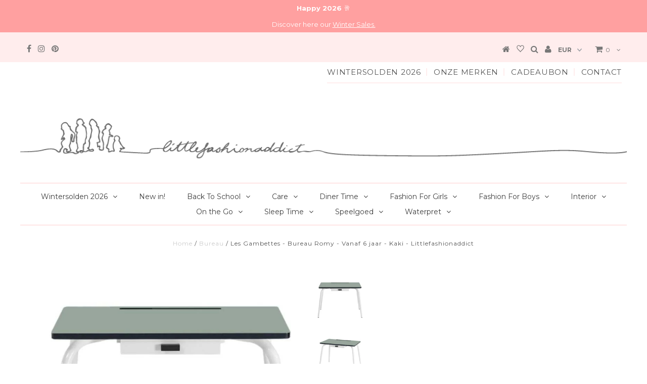

--- FILE ---
content_type: text/html; charset=utf-8
request_url: https://www.littlefashionaddict.com/products/les-gambettes-bureau-romy-kaki
body_size: 40920
content:
<!DOCTYPE html>
<!--[if lt IE 7 ]><html class="ie ie6" lang="en"> <![endif]-->
<!--[if IE 7 ]><html class="ie ie7" lang="en"> <![endif]-->
<!--[if IE 8 ]><html class="ie ie8" lang="en"> <![endif]-->
<!--[if (gte IE 9)|!(IE)]><!--><html lang="en"> <!--<![endif]-->
<head>
<!-- Added by AVADA SEO Suite -->















<meta name="twitter:image" content="http://www.littlefashionaddict.com/cdn/shop/products/bureau-decolier-elementaire-romy-uni-kaki-pieds-blancs.jpg?v=1660767925">
    




<!-- Added by AVADA SEO Suite: Product Structured Data -->
<script type="application/ld+json">{
"@context": "https://schema.org/",
"@type": "Product",
"@id": "https:\/\/www.littlefashionaddict.com\/products\/les-gambettes-bureau-romy-kaki#product",
"name": "Les Gambettes - Bureau Romy - Vanaf 6 jaar - Kaki",
"description": "Op bestelling - Levertermijn van 8 wekenKinderbureau &#39;Romy&#39; voor kids van 6-12 jaar van het Franse merk, Les Gambettes in het kaki met witte poten.Origineel kinderbureau &quot;Romy&quot; dat doet denken aan het retro schoolmeubilair. Helemaal vintage!Leuk te combineren met de stoel &quot;Colette&quot; en verkrijgbaar in verschillende trendy kleuren.Handig: Onder het tafelblad heb je een uitschuifbare lade.Productinformatie:Effen Kaki tafel met witte potenMDF tafelblad - laminaat afwerkingLade van beuken multiplex - afgewerkt met witte lakStalen onderstel is afgewerkt met witte epoxyverfGeschikt voor kinderen vanaf 6 tot 12 jaar Compatibel met de Colette StoelGemaakt in EuropaFSC-normenBreedte: 90 cm x Diepte: 55 cm x Hoogte: 67 cm",
"brand": {
  "@type": "Brand",
  "name": "Les Gambettes"
},
"offers": {
  "@type": "Offer",
  "price": "400.0",
  "priceCurrency": "EUR",
  "itemCondition": "https://schema.org/NewCondition",
  "availability": "https://schema.org/InStock",
  "url": "https://www.littlefashionaddict.com/products/les-gambettes-bureau-romy-kaki"
},
"image": [
  "https://www.littlefashionaddict.com/cdn/shop/products/bureau-decolier-elementaire-romy-uni-kaki-pieds-blancs.jpg?v=1660767925",
  "https://www.littlefashionaddict.com/cdn/shop/products/bureau-decolier-elementaire-romy-uni-kaki-pieds-blancs_1.jpg?v=1660767960"
],
"releaseDate": "2022-08-17 22:27:12 +0200",
"sku": "LesGambettes_Romy_Kaki",
"mpn": "LesGambettes_Romy_Kaki"}</script>
<!-- /Added by AVADA SEO Suite --><!-- Added by AVADA SEO Suite: Breadcrumb Structured Data  -->
<script type="application/ld+json">{
  "@context": "https://schema.org",
  "@type": "BreadcrumbList",
  "itemListElement": [{
    "@type": "ListItem",
    "position": 1,
    "name": "Home",
    "item": "https://www.littlefashionaddict.com"
  }, {
    "@type": "ListItem",
    "position": 2,
    "name": "Les Gambettes - Bureau Romy - Vanaf 6 jaar - Kaki",
    "item": "https://www.littlefashionaddict.com/products/les-gambettes-bureau-romy-kaki"
  }]
}
</script>
<!-- Added by AVADA SEO Suite -->


<!-- /Added by AVADA SEO Suite -->

<!-- "snippets/booster-seo.liquid" was not rendered, the associated app was uninstalled -->

  <meta charset="utf-8" />
  

<meta property="og:type" content="product">
<meta property="og:title" content="Les Gambettes - Bureau Romy - Vanaf 6 jaar - Kaki">
<meta property="og:url" content="https://www.littlefashionaddict.com/products/les-gambettes-bureau-romy-kaki">
<meta property="og:description" content="Op bestelling - Levertermijn van 8 weken
Kinderbureau &#39;Romy&#39; voor kids van 6-12 jaar van het Franse merk, Les Gambettes in het kaki met witte poten.
Origineel kinderbureau &quot;Romy&quot; dat doet denken aan het retro schoolmeubilair. Helemaal vintage!
Leuk te combineren met de stoel &quot;Colette&quot; en verkrijgbaar in verschillende trendy kleuren.
Handig: Onder het tafelblad heb je een uitschuifbare lade.
Productinformatie:

Effen Kaki tafel met witte poten
MDF tafelblad - laminaat afwerking

Lade van beuken multiplex - afgewerkt met witte lak
Stalen onderstel is afgewerkt met witte epoxyverf

Geschikt voor kinderen vanaf 6 tot 12 jaar 

Compatibel met de Colette Stoel
Gemaakt in Europa
FSC-normen
Breedte: 90 cm x Diepte: 55 cm x Hoogte: 67 cm
">

<meta property="og:image" content="http://www.littlefashionaddict.com/cdn/shop/products/bureau-decolier-elementaire-romy-uni-kaki-pieds-blancs_grande.jpg?v=1660767925">
<meta property="og:image:secure_url" content="https://www.littlefashionaddict.com/cdn/shop/products/bureau-decolier-elementaire-romy-uni-kaki-pieds-blancs_grande.jpg?v=1660767925">

<meta property="og:image" content="http://www.littlefashionaddict.com/cdn/shop/products/bureau-decolier-elementaire-romy-uni-kaki-pieds-blancs_1_grande.jpg?v=1660767960">
<meta property="og:image:secure_url" content="https://www.littlefashionaddict.com/cdn/shop/products/bureau-decolier-elementaire-romy-uni-kaki-pieds-blancs_1_grande.jpg?v=1660767960">

<meta property="og:price:amount" content="400.00">
<meta property="og:price:currency" content="EUR">

<meta property="og:site_name" content="Little Fashion Addict">



<meta name="twitter:card" content="summary">


<meta name="twitter:site" content="@">


<meta name="twitter:title" content="Les Gambettes - Bureau Romy - Vanaf 6 jaar - Kaki">
<meta name="twitter:description" content="Op bestelling - Levertermijn van 8 weken
Kinderbureau &#39;Romy&#39; voor kids van 6-12 jaar van het Franse merk, Les Gambettes in het kaki met witte poten.
Origineel kinderbureau &quot;Romy&quot; dat doet denken aan h">
<meta name="twitter:image" content="https://www.littlefashionaddict.com/cdn/shop/products/bureau-decolier-elementaire-romy-uni-kaki-pieds-blancs_large.jpg?v=1660767925">
<meta name="twitter:image:width" content="480">
<meta name="twitter:image:height" content="480">

  <!-- Basic Page Needs
================================================== -->

  
  
  <link rel="canonical" href="https://www.littlefashionaddict.com/products/les-gambettes-bureau-romy-kaki" />

  <!-- CSS
================================================== -->

  
  











  


   


 


  


  <link href='//fonts.googleapis.com/css?family=Montserrat:400,700' rel='stylesheet' type='text/css'>
  


     


  








    


 


   


 


  


 


 






















  <link href="//www.littlefashionaddict.com/cdn/shop/t/47/assets/fancybox.css?v=119283881037460590561767392637" rel="stylesheet" type="text/css" media="all" />
  <link href="//www.littlefashionaddict.com/cdn/shop/t/47/assets/animate.css?v=18793386115531684081767392200" rel="stylesheet" type="text/css" media="all" />
  <link href="//www.littlefashionaddict.com/cdn/shop/t/47/assets/fontawesome.css?v=113202221774946950941767392200" rel="stylesheet" type="text/css" media="all" />
  <link href="//www.littlefashionaddict.com/cdn/shop/t/47/assets/stylesheet.css?v=112567705393616675271767392429" rel="stylesheet" type="text/css" media="all" />

  <link href="//www.littlefashionaddict.com/cdn/shop/t/47/assets/queries.css?v=6273262292806098141767392200" rel="stylesheet" type="text/css" media="all" />

  <!-- JS
================================================== -->

  <script type="text/javascript" src="//ajax.googleapis.com/ajax/libs/jquery/2.2.4/jquery.min.js"></script>

  <script src="//www.littlefashionaddict.com/cdn/shop/t/47/assets/theme.js?v=102781334005443040831767392200" type="text/javascript"></script> 
  <script src="//www.littlefashionaddict.com/cdn/shopifycloud/storefront/assets/themes_support/option_selection-b017cd28.js" type="text/javascript"></script> 
  <script src="//www.littlefashionaddict.com/cdn/shop/t/47/assets/api.js?v=108513540937963795951767392200" type="text/javascript"></script>  

  

  <!--[if lt IE 9]>
<script src="//html5shim.googlecode.com/svn/trunk/html5.js"></script>
<![endif]-->

  
  <meta name="facebook-domain-verification" content="0j7k1oxzjtizeg44fitd40kaqftmo6" />
  
  <!-- Google verification -->
  <meta name="google-site-verification" content="kAOqsbTJ1_dH6h55jOxRC8HCE-ltzzT1CG6dhDS4G_0" />
  
  <meta name="viewport" content="width=device-width, initial-scale=1, maximum-scale=1">
  
  
  <link rel="shortcut icon" href="//www.littlefashionaddict.com/cdn/shop/files/Favicon_LFA_d0aef2e5-a0ac-4a24-a9d8-8e3fd313fefc_32x32.jpg?v=1613503994" type="image/png" />
  
  
  
  <script>window.performance && window.performance.mark && window.performance.mark('shopify.content_for_header.start');</script><meta name="google-site-verification" content="SJQnXOGYsKIJL0cSPRcB1EtSAXFHvci5KEqD_l4XmA8">
<meta id="shopify-digital-wallet" name="shopify-digital-wallet" content="/18884137/digital_wallets/dialog">
<meta name="shopify-checkout-api-token" content="325307c248dc7e2dcce8a8c911c2b36c">
<meta id="in-context-paypal-metadata" data-shop-id="18884137" data-venmo-supported="false" data-environment="production" data-locale="nl_NL" data-paypal-v4="true" data-currency="EUR">
<link rel="alternate" hreflang="x-default" href="https://www.littlefashionaddict.com/products/les-gambettes-bureau-romy-kaki">
<link rel="alternate" hreflang="nl-GB" href="https://www.littlefashionaddict.com/nl-gb/products/les-gambettes-bureau-romy-kaki">
<link rel="alternate" hreflang="nl-BE" href="https://www.littlefashionaddict.com/products/les-gambettes-bureau-romy-kaki">
<link rel="alternate" type="application/json+oembed" href="https://www.littlefashionaddict.com/products/les-gambettes-bureau-romy-kaki.oembed">
<script async="async" src="/checkouts/internal/preloads.js?locale=nl-BE"></script>
<script id="shopify-features" type="application/json">{"accessToken":"325307c248dc7e2dcce8a8c911c2b36c","betas":["rich-media-storefront-analytics"],"domain":"www.littlefashionaddict.com","predictiveSearch":true,"shopId":18884137,"locale":"nl"}</script>
<script>var Shopify = Shopify || {};
Shopify.shop = "littlefashionaddict-com.myshopify.com";
Shopify.locale = "nl";
Shopify.currency = {"active":"EUR","rate":"1.0"};
Shopify.country = "BE";
Shopify.theme = {"name":"Little Fashion Addict - Winter Sales 2026","id":190985929039,"schema_name":"Testament","schema_version":"5","theme_store_id":623,"role":"main"};
Shopify.theme.handle = "null";
Shopify.theme.style = {"id":null,"handle":null};
Shopify.cdnHost = "www.littlefashionaddict.com/cdn";
Shopify.routes = Shopify.routes || {};
Shopify.routes.root = "/";</script>
<script type="module">!function(o){(o.Shopify=o.Shopify||{}).modules=!0}(window);</script>
<script>!function(o){function n(){var o=[];function n(){o.push(Array.prototype.slice.apply(arguments))}return n.q=o,n}var t=o.Shopify=o.Shopify||{};t.loadFeatures=n(),t.autoloadFeatures=n()}(window);</script>
<script id="shop-js-analytics" type="application/json">{"pageType":"product"}</script>
<script defer="defer" async type="module" src="//www.littlefashionaddict.com/cdn/shopifycloud/shop-js/modules/v2/client.init-shop-cart-sync_CwGft62q.nl.esm.js"></script>
<script defer="defer" async type="module" src="//www.littlefashionaddict.com/cdn/shopifycloud/shop-js/modules/v2/chunk.common_BAeYDmFP.esm.js"></script>
<script defer="defer" async type="module" src="//www.littlefashionaddict.com/cdn/shopifycloud/shop-js/modules/v2/chunk.modal_B9qqLDBC.esm.js"></script>
<script type="module">
  await import("//www.littlefashionaddict.com/cdn/shopifycloud/shop-js/modules/v2/client.init-shop-cart-sync_CwGft62q.nl.esm.js");
await import("//www.littlefashionaddict.com/cdn/shopifycloud/shop-js/modules/v2/chunk.common_BAeYDmFP.esm.js");
await import("//www.littlefashionaddict.com/cdn/shopifycloud/shop-js/modules/v2/chunk.modal_B9qqLDBC.esm.js");

  window.Shopify.SignInWithShop?.initShopCartSync?.({"fedCMEnabled":true,"windoidEnabled":true});

</script>
<script>(function() {
  var isLoaded = false;
  function asyncLoad() {
    if (isLoaded) return;
    isLoaded = true;
    var urls = ["https:\/\/chimpstatic.com\/mcjs-connected\/js\/users\/62c8f651061e7327c0fe3901e\/75c32ef538091cb06314a47b1.js?shop=littlefashionaddict-com.myshopify.com","https:\/\/load.csell.co\/assets\/js\/cross-sell.js?shop=littlefashionaddict-com.myshopify.com","https:\/\/load.csell.co\/assets\/v2\/js\/core\/xsell.js?shop=littlefashionaddict-com.myshopify.com","https:\/\/seo.apps.avada.io\/avada-seo-installed.js?shop=littlefashionaddict-com.myshopify.com","https:\/\/d9fvwtvqz2fm1.cloudfront.net\/shop\/js\/discount-on-cart-pro.min.js?shop=littlefashionaddict-com.myshopify.com","https:\/\/storage.nfcube.com\/instafeed-d51796675d3ab4d14f7e0d6525e4ab8b.js?shop=littlefashionaddict-com.myshopify.com","https:\/\/app.blocky-app.com\/get_script\/fa817a24d2a711f09d73428d2bc91717.js?v=340102\u0026shop=littlefashionaddict-com.myshopify.com"];
    for (var i = 0; i < urls.length; i++) {
      var s = document.createElement('script');
      s.type = 'text/javascript';
      s.async = true;
      s.src = urls[i];
      var x = document.getElementsByTagName('script')[0];
      x.parentNode.insertBefore(s, x);
    }
  };
  if(window.attachEvent) {
    window.attachEvent('onload', asyncLoad);
  } else {
    window.addEventListener('load', asyncLoad, false);
  }
})();</script>
<script id="__st">var __st={"a":18884137,"offset":3600,"reqid":"2c4caa50-72a3-42c0-be9f-cdb026d1ca94-1769074111","pageurl":"www.littlefashionaddict.com\/products\/les-gambettes-bureau-romy-kaki","u":"f849acb5a38c","p":"product","rtyp":"product","rid":7878178537706};</script>
<script>window.ShopifyPaypalV4VisibilityTracking = true;</script>
<script id="captcha-bootstrap">!function(){'use strict';const t='contact',e='account',n='new_comment',o=[[t,t],['blogs',n],['comments',n],[t,'customer']],c=[[e,'customer_login'],[e,'guest_login'],[e,'recover_customer_password'],[e,'create_customer']],r=t=>t.map((([t,e])=>`form[action*='/${t}']:not([data-nocaptcha='true']) input[name='form_type'][value='${e}']`)).join(','),a=t=>()=>t?[...document.querySelectorAll(t)].map((t=>t.form)):[];function s(){const t=[...o],e=r(t);return a(e)}const i='password',u='form_key',d=['recaptcha-v3-token','g-recaptcha-response','h-captcha-response',i],f=()=>{try{return window.sessionStorage}catch{return}},m='__shopify_v',_=t=>t.elements[u];function p(t,e,n=!1){try{const o=window.sessionStorage,c=JSON.parse(o.getItem(e)),{data:r}=function(t){const{data:e,action:n}=t;return t[m]||n?{data:e,action:n}:{data:t,action:n}}(c);for(const[e,n]of Object.entries(r))t.elements[e]&&(t.elements[e].value=n);n&&o.removeItem(e)}catch(o){console.error('form repopulation failed',{error:o})}}const l='form_type',E='cptcha';function T(t){t.dataset[E]=!0}const w=window,h=w.document,L='Shopify',v='ce_forms',y='captcha';let A=!1;((t,e)=>{const n=(g='f06e6c50-85a8-45c8-87d0-21a2b65856fe',I='https://cdn.shopify.com/shopifycloud/storefront-forms-hcaptcha/ce_storefront_forms_captcha_hcaptcha.v1.5.2.iife.js',D={infoText:'Beschermd door hCaptcha',privacyText:'Privacy',termsText:'Voorwaarden'},(t,e,n)=>{const o=w[L][v],c=o.bindForm;if(c)return c(t,g,e,D).then(n);var r;o.q.push([[t,g,e,D],n]),r=I,A||(h.body.append(Object.assign(h.createElement('script'),{id:'captcha-provider',async:!0,src:r})),A=!0)});var g,I,D;w[L]=w[L]||{},w[L][v]=w[L][v]||{},w[L][v].q=[],w[L][y]=w[L][y]||{},w[L][y].protect=function(t,e){n(t,void 0,e),T(t)},Object.freeze(w[L][y]),function(t,e,n,w,h,L){const[v,y,A,g]=function(t,e,n){const i=e?o:[],u=t?c:[],d=[...i,...u],f=r(d),m=r(i),_=r(d.filter((([t,e])=>n.includes(e))));return[a(f),a(m),a(_),s()]}(w,h,L),I=t=>{const e=t.target;return e instanceof HTMLFormElement?e:e&&e.form},D=t=>v().includes(t);t.addEventListener('submit',(t=>{const e=I(t);if(!e)return;const n=D(e)&&!e.dataset.hcaptchaBound&&!e.dataset.recaptchaBound,o=_(e),c=g().includes(e)&&(!o||!o.value);(n||c)&&t.preventDefault(),c&&!n&&(function(t){try{if(!f())return;!function(t){const e=f();if(!e)return;const n=_(t);if(!n)return;const o=n.value;o&&e.removeItem(o)}(t);const e=Array.from(Array(32),(()=>Math.random().toString(36)[2])).join('');!function(t,e){_(t)||t.append(Object.assign(document.createElement('input'),{type:'hidden',name:u})),t.elements[u].value=e}(t,e),function(t,e){const n=f();if(!n)return;const o=[...t.querySelectorAll(`input[type='${i}']`)].map((({name:t})=>t)),c=[...d,...o],r={};for(const[a,s]of new FormData(t).entries())c.includes(a)||(r[a]=s);n.setItem(e,JSON.stringify({[m]:1,action:t.action,data:r}))}(t,e)}catch(e){console.error('failed to persist form',e)}}(e),e.submit())}));const S=(t,e)=>{t&&!t.dataset[E]&&(n(t,e.some((e=>e===t))),T(t))};for(const o of['focusin','change'])t.addEventListener(o,(t=>{const e=I(t);D(e)&&S(e,y())}));const B=e.get('form_key'),M=e.get(l),P=B&&M;t.addEventListener('DOMContentLoaded',(()=>{const t=y();if(P)for(const e of t)e.elements[l].value===M&&p(e,B);[...new Set([...A(),...v().filter((t=>'true'===t.dataset.shopifyCaptcha))])].forEach((e=>S(e,t)))}))}(h,new URLSearchParams(w.location.search),n,t,e,['guest_login'])})(!0,!0)}();</script>
<script integrity="sha256-4kQ18oKyAcykRKYeNunJcIwy7WH5gtpwJnB7kiuLZ1E=" data-source-attribution="shopify.loadfeatures" defer="defer" src="//www.littlefashionaddict.com/cdn/shopifycloud/storefront/assets/storefront/load_feature-a0a9edcb.js" crossorigin="anonymous"></script>
<script data-source-attribution="shopify.dynamic_checkout.dynamic.init">var Shopify=Shopify||{};Shopify.PaymentButton=Shopify.PaymentButton||{isStorefrontPortableWallets:!0,init:function(){window.Shopify.PaymentButton.init=function(){};var t=document.createElement("script");t.src="https://www.littlefashionaddict.com/cdn/shopifycloud/portable-wallets/latest/portable-wallets.nl.js",t.type="module",document.head.appendChild(t)}};
</script>
<script data-source-attribution="shopify.dynamic_checkout.buyer_consent">
  function portableWalletsHideBuyerConsent(e){var t=document.getElementById("shopify-buyer-consent"),n=document.getElementById("shopify-subscription-policy-button");t&&n&&(t.classList.add("hidden"),t.setAttribute("aria-hidden","true"),n.removeEventListener("click",e))}function portableWalletsShowBuyerConsent(e){var t=document.getElementById("shopify-buyer-consent"),n=document.getElementById("shopify-subscription-policy-button");t&&n&&(t.classList.remove("hidden"),t.removeAttribute("aria-hidden"),n.addEventListener("click",e))}window.Shopify?.PaymentButton&&(window.Shopify.PaymentButton.hideBuyerConsent=portableWalletsHideBuyerConsent,window.Shopify.PaymentButton.showBuyerConsent=portableWalletsShowBuyerConsent);
</script>
<script data-source-attribution="shopify.dynamic_checkout.cart.bootstrap">document.addEventListener("DOMContentLoaded",(function(){function t(){return document.querySelector("shopify-accelerated-checkout-cart, shopify-accelerated-checkout")}if(t())Shopify.PaymentButton.init();else{new MutationObserver((function(e,n){t()&&(Shopify.PaymentButton.init(),n.disconnect())})).observe(document.body,{childList:!0,subtree:!0})}}));
</script>
<link id="shopify-accelerated-checkout-styles" rel="stylesheet" media="screen" href="https://www.littlefashionaddict.com/cdn/shopifycloud/portable-wallets/latest/accelerated-checkout-backwards-compat.css" crossorigin="anonymous">
<style id="shopify-accelerated-checkout-cart">
        #shopify-buyer-consent {
  margin-top: 1em;
  display: inline-block;
  width: 100%;
}

#shopify-buyer-consent.hidden {
  display: none;
}

#shopify-subscription-policy-button {
  background: none;
  border: none;
  padding: 0;
  text-decoration: underline;
  font-size: inherit;
  cursor: pointer;
}

#shopify-subscription-policy-button::before {
  box-shadow: none;
}

      </style>
<link rel="stylesheet" media="screen" href="//www.littlefashionaddict.com/cdn/shop/t/47/compiled_assets/styles.css?v=12225">
<script id="sections-script" data-sections="info-blocks" defer="defer" src="//www.littlefashionaddict.com/cdn/shop/t/47/compiled_assets/scripts.js?v=12225"></script>
<script>window.performance && window.performance.mark && window.performance.mark('shopify.content_for_header.end');</script>

  <!-- Cross Sell custom code start. Do not change -->


<style type="text/css">
  #cross-sell{float:left;clear:both;width:100%;}
  #cross-sell .flickity-viewport{width:calc(100% - 80px); }
  #cross-sell .flickity-slider{ margin-left: 40px;}
  h3.crossselltitle{margin:25px 0;text-align: left;}
  .cross-sell{overflow:hidden;display:flex; flex-wrap:wrap;list-style-type:none;margin:0;padding:0;clear:both;text-align:left;}
  .cross-sell h4{border:none;margin:5px 0 0 0;line-height:1.5;}
  .cross-sell div.image{height:180px;}
  .cross-sell.product-index li{vertical-align: text-top; float:none; display:block;position:relative; }
  .cross-sell li:last-child{margin-right:0;}
  .cross-sell li .image{}
  .cross-sell li .image img{margin:0px 0 10px 0px;float:left;width:100%;}
  .cross-sell li .producttitle{float:left;padding:0;width:100%;}
  .cross-sell li a{text-decoration:none; display:inline-block;line-height:20px;}
  .cross-sell .xs-compare-at-price{padding-right: 5px;display: inline-block;text-decoration: line-through;}
  .cross-sell .xs-vendor-name{padding:5px 0;width:100%;display:inline-block;}
  .cs-clearfix:after {content: "."; visibility: hidden; display: block; height: 0; clear: both;}
</style>
<script>
  window.xsellCustom = window.xsellCustom || {};
  window.xsellCustom.theme_settings = window.xsellCustom.theme_settings || {};
  window.xsellCustom.buildxsellsoutput = function(xsellitems, numproducts){
   	var xsmustbeavailable = xsellSettings.xsmustbeavailable;
   	var xshideifincart = xsellSettings.xshideifincart;
   	var xsdisplaycompareatprice = xsellSettings.xsdisplaycompareatprice;
   	var xsdisplaysalebadge = xsellSettings.xsdisplaysalebadge;
   	var xsdisplaypricevarieslabel = xsellSettings.xsdisplaypricevarieslabel;
   	var xsdisplayvendor = xsellSettings.xsdisplayvendor;
    var xsimagesize = 'large';
    var xsvendoroutput = '';
    var xspricevarieslabel = '';
    var xscompareatprice = '';
    var xscompareatpricestring = '';
  	var xssalepricestring = '';
   	var xspriceoutput = '';
    var xssalebadge = '<span class="badge badge--sale"><span class="badge__text">SALE</span></span>';
  	var xssalebadgeoutput = '';
    var saleclass = ' xs-sale';
    var fromlabel = '<em>from</em>';
    var xsprice = '';

    

    // add custom variables here

    for(var x=0; x < numproducts; x++) {
    	var xsproductdata = xsellitems[x];
        var productIsNew = false;
        xsproductdata.tags.forEach(function(tag) {
            if(tag == 'New') {
                productIsNew = true;
            }
        });
      if(xsproductdata.images.length > 1) {
        var csimage = xsellLib.productimageurls(xsproductdata.images[0]);
        var csimagetwo = xsellLib.productimageurls(xsproductdata.images[1]);
      }
      else if(xsproductdata.images.length == 1) {
        var csimage = xsellLib.productimageurls(xsproductdata.images[0]);
        var csimagetwo = false;
      }
      else {
        var csimage = 'https://cdn.shopify.com/s/images/admin/no-image-'+xsimagesize+'.gif';
        var csimagetwo = csimage;
      }
      if(xsdisplayvendor) {
        xsvendoroutput = '<span class="prod-vendor">' + xsproductdata.vendor + '</span>';
      }

      xsprice = xsellLib.xsformatMoney(xsproductdata.price, '<span class=money>€{{amount}}</span>');
      if(xsdisplaypricevarieslabel) {
      	if(xsproductdata.price_varies) {
            xspricevarieslabel = 'From: ';
        	}
        	else {
          	xspricevarieslabel = '';
        	}
      }             xspriceoutput = '<div class="money price  "><a href="' + xsproductdata.url +'">' + xspricevarieslabel + xsprice + '</a></div>';             if(xsdisplaycompareatprice)
      {

      if(!xsproductdata.price_varies && (xsproductdata.compare_at_price > xsproductdata.price)) {
             xscompareatprice = xsellLib.xsformatMoney(xsproductdata.compare_at_price, '<span class=money>€{{amount}}</span>');
            xscompareatpricestring = '<span class="xs-compare-at-price">' + xscompareatprice + '</span>';
            xssalepricestring = '<span class="xs-sale-price"><a href="' + xsproductdata.url +'">' + xsprice + '</a></span>';
            xspriceoutput = '<div class="prod-price' + saleclass + '">' + xscompareatpricestring + ' ' + xspricevarieslabel + xssalepricestring + '</div>';
        }
      }
      if(xsdisplaysalebadge) {
        if(xsproductdata.compare_at_price > xsproductdata.price) {
          xssalebadgeoutput = xssalebadge;
        }
        else {
          xssalebadgeoutput = '';
        }
      }

      var productLabelsOutput = '';

      if(productIsNew) {
          productLabelsOutput = '<div class="product-labels"><div class="product-label new-label">New</div></div>'
      }

      xsellLib.xselloutput += '<li  class="  product-index desktop-4 tablet-half mobile-half " data-xsorder="' + xsproductdata["order"] + '">'
                           
                           + '<div class="">'
                           + '<div class="product-index-inner">'
                           + productLabelsOutput
                           + '<div class="prod-image">'
                           + '<a href="' + xsproductdata.url +'">'
                           + xssalebadgeoutput
                            + '<div class="reveal">'
                           + '<img class="first-image" src="' + csimage + '" />'
                           
                            + '<div class="hidden">'
                           + '<img class="" src="' + csimagetwo + '" />'
                           + '</div>'
                           + '</div>'
                           + '</a>'
                           + '</div>'
                           + '<div class="product-info">'
                           + '<div class="producttitle">'
                           + '<a href="' + xsproductdata.url + '">' 
                           + '<span class="prod-vendor">'
                           + xsvendoroutput
                           + '</span>'
                           + '<span class="prod-title">'
                           + xsproductdata.title 
                           + '</span>'
                           
                           
                           + '</a>'
                           + '</div>'
                           + '</div>'
                           + '</div>'
                           
                           + xspriceoutput
                           + '</div>'
                           + '</li>';
 		}

    if(xsellLib.xselloutput != ''){
      var xsellDiv = document.createElement('div');
      xsellDiv.innerHTML = '<h3 class="crossselltitle">' + xsellLib.settings.xstitle + '</h3><ul class="cross-sell">' + xsellLib.xselloutput + '</ul>'; //output here
      document.getElementById('cross-sell').appendChild(xsellDiv);
    }
  }
</script>
<!-- Cross Sell custom code end. Do not change -->


  
    

<script type="text/javascript">
  function initAppmate(Appmate){
    var wkSettings = {
      shop: {
        domain: 'littlefashionaddict-com.myshopify.com'
      },
      session: {
        customer: ''
      },
      globals: {
        settings: {
          app_wk_icon: 'heart',
          app_wk_share_position: 'top',
          app_wk_products_per_row: 4,
          money_format: '<span class=money>€{{amount}}</span>',
          root_url: ''
        },
        locale: {
          wishlist_empty_note: "Je verlanglijstje is leeg!",
          add_to_wishlist: "Toevoegen aan verlanglijst",
          in_wishlist: "In verlanglijst",
          share_wishlist: "Deel verlanglijst",
          copy_share_link: "Kopieer link",
          share_link_copied: "Link gekopieerd",
          share_by_email_body: "Hier is de link naar mijn verlanglijst:",
          login_or_signup_note: "Om je verlanglijst permanent op te slaan, gelieve <a href='{{ routes.account_login_url }}'>in te loggen</a> of <a href='{{ routes.account_register_url }}'>een account aan te maken</a>.",
          add_to_cart: "Toevoegen aan winkelwagen",
          sold_out: "Uitverkocht",
        },
        customer: '',
        customer_accounts_enabled: true,
      },
      wishlist: {
        filter: function(product) {
          return !product.hidden;
        },
        loginRequired: false,
        handle: "/pages/wishlist",
        proxyHandle: "/a/wk",
        share: {
          handle: "/pages/shared-wishlist",
          title: "Mijn verlanglijst",
          description: "Check mijn favoriete items in mijn verlanglijst!",
          imageTitle: 'Little Fashion Addict',
          hashTags: 'wishlist',
          twitterUser: false // will be used with via
        }
      }
    };
  
    Appmate.wk.on({
      'click .wk-variant-link': eventHandler(function(){
        var id = Appmate.wk.$(this).closest('[data-wk-item]').attr("data-wk-item");
        var href = this.href;
        var product = Appmate.wk.getItem(id).then(function(product){
          var variant = product.selected_or_first_available_variant || {};
          sendTracking({
            hitType: 'event',
            eventCategory: 'Wishlist',
            eventAction: 'WK Clicked Product',
            eventLabel: 'Wishlist King',
            hitCallback: function() {
              document.location = href;
            }
          }, {
            id: variant.sku || variant.id,
            name: product.title,
            category: product.type,
            brand: product.vendor,
            variant: variant.title,
            price: variant.price
          }, {
            list: "" || undefined
          });
        })
      }),
      'click [data-wk-add-product]': eventHandler(function(){
        var productId = this.getAttribute('data-wk-add-product');
        var select = Appmate.wk.$(this).parents('form').find('select[name="id"]');
        var variantId = select.length ? select.val() : undefined;
        Appmate.wk.addProduct(productId, variantId).then(function(product) {
        
          var variant = product.selected_or_first_available_variant || {};
          sendTracking({
            hitType: 'event',
            eventCategory: 'Wishlist',
            eventAction: 'WK Added Product',
            eventLabel: 'Wishlist King',
          }, {
            id: variant.sku || variant.id,
            name: product.title,
            category: product.type,
            brand: product.vendor,
            variant: variant.title,
            price: variant.price
          }, {
            list: "" || undefined
          });
        });
      }),
      'click [data-wk-remove-product]': eventHandler(function(){
        var productId = this.getAttribute('data-wk-remove-product');
        Appmate.wk.removeProduct(productId).then(function(product) {
          var variant = product.selected_or_first_available_variant || {};
          sendTracking({
            hitType: 'event',
            eventCategory: 'Wishlist',
            eventAction: 'WK Removed Product',
            eventLabel: 'Wishlist King',
          }, {
            id: variant.sku || variant.id,
            name: product.title,
            category: product.type,
            brand: product.vendor,
            variant: variant.title,
            price: variant.price
          }, {
            list: "" || undefined
          });
        });
      }),
      'click [data-wk-remove-item]': eventHandler(function(){
        var itemId = this.getAttribute('data-wk-remove-item');
        fadeOrNot(this, function() {
          Appmate.wk.removeItem(itemId).then(function(product){
            var variant = product.selected_or_first_available_variant || {};
            sendTracking({
              hitType: 'event',
              eventCategory: 'Wishlist',
              eventAction: 'WK Removed Product',
              eventLabel: 'Wishlist King',
            }, {
              id: variant.sku || variant.id,
              name: product.title,
              category: product.type,
              brand: product.vendor,
              variant: variant.title,
              price: variant.price
            }, {
              list: "" || undefined
            });
          });
        });
      }),
      'click [data-wk-clear-wishlist]': eventHandler(function(){
        var wishlistId = this.getAttribute('data-wk-clear-wishlist');
        Appmate.wk.clear(wishlistId).then(function() {
          sendTracking({
            hitType: 'event',
            eventCategory: 'Wishlist',
            eventAction: 'WK Cleared Wishlist',
            eventLabel: 'Wishlist King',
          });
        });
      }),
      'click [data-wk-share]': eventHandler(function(){
        var params = {
          wkShareService: this.getAttribute("data-wk-share-service"),
          wkShare: this.getAttribute("data-wk-share"),
          wkShareImage: this.getAttribute("data-wk-share-image")
        };
        var shareLink = Appmate.wk.getShareLink(params);

        sendTracking({
          hitType: 'event',
          eventCategory: 'Wishlist',
          eventAction: 'WK Shared Wishlist (' + params.wkShareService + ')',
          eventLabel: 'Wishlist King',
        });

        switch (params.wkShareService) {
          case 'link':
            Appmate.wk.$('#wk-share-link-text').addClass('wk-visible').find('.wk-text').html(shareLink);
            var copyButton = Appmate.wk.$('#wk-share-link-text .wk-clipboard');
            var copyText = copyButton.html();
            var clipboard = Appmate.wk.clipboard(copyButton[0]);
            clipboard.on('success', function(e) {
              copyButton.html(Appmate.globals.locale.share_link_copied);
              setTimeout(function(){
                copyButton.html(copyText);
              }, 2000);
            });
            break;
          case 'email':
            window.location.href = shareLink;
            break;
          case 'contact':
            var contactUrl = '/pages/contact';
            var message = Appmate.globals.locale.share_by_email_body + '\n' + shareLink;
            window.location.href=contactUrl + '?message=' + encodeURIComponent(message);
            break;
          default:
            window.open(
              shareLink,
              'wishlist_share',
              'height=590, width=770, toolbar=no, menubar=no, scrollbars=no, resizable=no, location=no, directories=no, status=no'
            );
        }
      }),
      'click [data-wk-move-to-cart]': eventHandler(function(){
        var $elem = Appmate.wk.$(this);
        $form = $elem.parents('form');
        $elem.prop("disabled", true);

        var item = this.getAttribute('data-wk-move-to-cart');
        var formData = $form.serialize();

        fadeOrNot(this, function(){
          Appmate.wk
          .moveToCart(item, formData)
          .then(function(product){
            $elem.prop("disabled", false);

            var variant = product.selected_or_first_available_variant || {};
            sendTracking({
              hitType: 'event',
              eventCategory: 'Wishlist',
              eventAction: 'WK Added to Cart',
              eventLabel: 'Wishlist King',
              hitCallback: function() {
                window.scrollTo(0, 0);
                location.reload();
              }
            }, {
              id: variant.sku || variant.id,
              name: product.title,
              category: product.type,
              brand: product.vendor,
              variant: variant.title,
              price: variant.price,
              quantity: 1,
            }, {
              list: "" || undefined
            });
          });
        });
      }),
      'render .wk-option-select': function(elem){
        if (!Appmate.globals.settings.root_url) {
          appmateOptionSelect(elem);
        }
      },
      'render [data-wk-item]': function(elem){
        if (Appmate.globals.settings.root_url) {
          Appmate.wk.getItem(elem.getAttribute("data-wk-item")).then(function(product) {
            window.fetch(
              "https://" +
              Appmate.wk.config.shop.domain +
              Appmate.wk.globals.settings.root_url +
              "/products/" +
              product.handle +
              ".js"
            )
            .then(function(response) {return response.json()})
            .then(function(product) {
              const select = Appmate.wk.$(elem).find(".wk-option-select")[0];
              product.options = product.options.map(function(option){return option.name});
              product.variants.forEach(function(variant){
                variant.product_id = product.id;
                variant.price = variant.price / 100;
                variant.compare_at_price = variant.compare_at_price / 100; 
              });
              appmateOptionSelect(select, product);

              Appmate.wk.$(elem).find(".wk-product-title a").html(product.title).css({opacity: 1});
            })
          });
        }
      },
      'login-required': function (intent) {
        var redirect = {
          path: window.location.pathname,
          intent: intent
        };
        window.location = '/account/login?wk-redirect=' + encodeURIComponent(JSON.stringify(redirect));
      },
      'render .swiper-container': function (elem) {
        // initSlider()
      },
      'ready': function () {
        // Appmate.wk.$(document).ready(initSlider);
        fillContactForm();

        var redirect = Appmate.wk.getQueryParam('wk-redirect');
        if (redirect) {
          Appmate.wk.addLoginRedirect(Appmate.wk.$('#customer_login'), JSON.parse(redirect));
        }
        var intent = Appmate.wk.getQueryParam('wk-intent');
        if (intent) {
          intent = JSON.parse(intent);
          switch (intent.action) {
            case 'addProduct':
              Appmate.wk.addProduct(intent.product, intent.variant)
              break;
            default:
              console.warn('Wishlist King: Intent not implemented', intent)
          }
          if (window.history && window.history.pushState) {
            history.pushState(null, null, window.location.pathname);
          }
        }
      }
    });

    Appmate.init(wkSettings);

    function sendTracking(event, product, action) {
      if (typeof fbq === 'function') {
        switch (event.eventAction) {
          case "WK Added Product":
            fbq('track', 'AddToWishlist', {
              value: product.price,
              currency: 'EUR'
            });
            break;
        }
      }
      if (typeof ga === 'function') {
        if (product) {
          delete product.price;
          ga('ec:addProduct', product);
        }

        if (action) {
          ga('ec:setAction', 'click', action);
        }

        if (event) {
          ga('send', event);
        }

        if (!ga.loaded) {
          event && event.hitCallback && event.hitCallback()
        }
      } else {
        event && event.hitCallback && event.hitCallback()
      }
    }

    function initSlider () {
      if (typeof Swiper !== 'undefined') {
        var mySwiper = new Swiper ('.swiper-container', {
          direction: 'horizontal',
          loop: false,
          pagination: '.swiper-pagination',
          nextButton: '.swiper-button-next',
          prevButton: '.swiper-button-prev',
          spaceBetween: 20,
          slidesPerView: 4,
          breakpoints: {
            380: {
              slidesPerView: 1,
              spaceBetween: 0,
            },
            480: {
              slidesPerView: 2,
              spaceBetween: 20,
            }
          }
        })
      }
    }

    function fillContactForm() {
      document.addEventListener('DOMContentLoaded', fillContactForm)
      if (document.getElementById('contact_form')) {
        var message = Appmate.wk.getQueryParam('message');
        var bodyElement = document.querySelector("#contact_form textarea[name='contact[body]']");
        if (bodyElement && message) {
          bodyElement.value = message;
        }
      }
    }

    function eventHandler (callback) {
      return function (event) {
        if (typeof callback === 'function') {
          callback.call(this, event)
        }
        if (event) {
          event.preventDefault();
          event.stopPropagation();
        }
      }
    }

    function fadeOrNot(elem, callback){
      if (typeof $ !== "function") {
        callback();
        return;
      }
      var $elem = $(elem);
  	  if ($elem.parents('.wk-fadeout').length) {
        $elem.parents('.wk-fadeout').fadeOut(callback);
      } else {
        callback();
      }
    }
  }
</script>



<script
  id="wishlist-icon-filled"
  data="wishlist"
  type="text/x-template"
  app="wishlist-king"
>
  {% if settings.app_wk_icon == "heart" %}
    <svg version='1.1' xmlns='https://www.w3.org/2000/svg' width='64' height='64' viewBox='0 0 64 64'>
      <path d='M47.199 4c-6.727 0-12.516 5.472-15.198 11.188-2.684-5.715-8.474-11.188-15.201-11.188-9.274 0-16.8 7.527-16.8 16.802 0 18.865 19.031 23.812 32.001 42.464 12.26-18.536 31.999-24.2 31.999-42.464 0-9.274-7.527-16.802-16.801-16.802z' fill='#000'></path>
    </svg>
  {% elsif settings.app_wk_icon == "star" %}
    <svg version='1.1' xmlns='https://www.w3.org/2000/svg' width='64' height='60.9' viewBox='0 0 64 64'>
      <path d='M63.92,23.25a1.5,1.5,0,0,0-1.39-1H40.3L33.39,1.08A1.5,1.5,0,0,0,32,0h0a1.49,1.49,0,0,0-1.39,1L23.7,22.22H1.47a1.49,1.49,0,0,0-1.39,1A1.39,1.39,0,0,0,.6,24.85l18,13L11.65,59a1.39,1.39,0,0,0,.51,1.61,1.47,1.47,0,0,0,.88.3,1.29,1.29,0,0,0,.88-0.3l18-13.08L50,60.68a1.55,1.55,0,0,0,1.76,0,1.39,1.39,0,0,0,.51-1.61l-6.9-21.14,18-13A1.45,1.45,0,0,0,63.92,23.25Z' fill='#be8508'></path>
    </svg>
  {% endif %}
</script>

<script
  id="wishlist-icon-empty"
  data="wishlist"
  type="text/x-template"
  app="wishlist-king"
>
  {% if settings.app_wk_icon == "heart" %}
    <svg version='1.1' xmlns='https://www.w3.org/2000/svg' width='64px' height='60.833px' viewBox='0 0 64 60.833'>
      <path stroke='#000' stroke-width='5' stroke-miterlimit='10' fill-opacity='0' d='M45.684,2.654c-6.057,0-11.27,4.927-13.684,10.073 c-2.417-5.145-7.63-10.073-13.687-10.073c-8.349,0-15.125,6.776-15.125,15.127c0,16.983,17.134,21.438,28.812,38.231 c11.038-16.688,28.811-21.787,28.811-38.231C60.811,9.431,54.033,2.654,45.684,2.654z'/>
    </svg>
  {% elsif settings.app_wk_icon == "star" %}
    <svg version='1.1' xmlns='https://www.w3.org/2000/svg' width='64' height='60.9' viewBox='0 0 64 64'>
      <path d='M63.92,23.25a1.5,1.5,0,0,0-1.39-1H40.3L33.39,1.08A1.5,1.5,0,0,0,32,0h0a1.49,1.49,0,0,0-1.39,1L23.7,22.22H1.47a1.49,1.49,0,0,0-1.39,1A1.39,1.39,0,0,0,.6,24.85l18,13L11.65,59a1.39,1.39,0,0,0,.51,1.61,1.47,1.47,0,0,0,.88.3,1.29,1.29,0,0,0,.88-0.3l18-13.08L50,60.68a1.55,1.55,0,0,0,1.76,0,1.39,1.39,0,0,0,.51-1.61l-6.9-21.14,18-13A1.45,1.45,0,0,0,63.92,23.25ZM42.75,36.18a1.39,1.39,0,0,0-.51,1.61l5.81,18L32.85,44.69a1.41,1.41,0,0,0-1.67,0L15.92,55.74l5.81-18a1.39,1.39,0,0,0-.51-1.61L6,25.12H24.7a1.49,1.49,0,0,0,1.39-1L32,6.17l5.81,18a1.5,1.5,0,0,0,1.39,1H58Z' fill='#be8508'></path>
    </svg>
  {% endif %}
</script>

<script
  id="wishlist-icon-remove"
  data="wishlist"
  type="text/x-template"
  app="wishlist-king"
>
  <svg role="presentation" viewBox="0 0 16 14">
    <path d="M15 0L1 14m14 0L1 0" stroke="currentColor" fill="none" fill-rule="evenodd"></path>
  </svg>
</script>

<script
  id="wishlist-link"
  data="wishlist"
  type="text/x-template"
  app="wishlist-king"
>
  {% if wishlist.item_count %}
    {% assign link_icon = 'wishlist-icon-filled' %}
  {% else %}
    {% assign link_icon = 'wishlist-icon-empty' %}
  {% endif %}
  <a href="{{ wishlist.url }}" class="wk-link wk-{{ wishlist.state }}"
     title="View Wishlist">
    <div class="wk-icon icon">{% include link_icon %}</div>
    <span class="large--hide">
      Wishlist
    </span>
    {% comment %}
    <span class="wk-count">({{ wishlist.item_count }})</span>
    {% endcomment %}
  </a>
</script>

<script
  id="wishlist-link-li"
  data="wishlist"
  type="text/x-template"
  app="wishlist-king"
>
  <li class="wishlist-link-li wk-{{ wishlist.state }}">
    {% include 'wishlist-link' %}
  </li>
</script>

<script
  id="wishlist-button-product"
  data="product"
  type="text/x-template"
  app="wishlist-king"
>
  {% if product.in_wishlist %}
    {% assign btn_text = locale.in_wishlist %}
    {% assign btn_title = locale.in_wishlist %}
    {% assign btn_action = 'wk-remove-product' %}
    {% assign btn_icon = 'wishlist-icon-filled' %}
  {% else %}
    {% assign btn_text = locale.add_to_wishlist %}
    {% assign btn_title = locale.add_to_wishlist %}
    {% assign btn_action = 'wk-add-product' %}
    {% assign btn_icon = 'wishlist-icon-empty' %}
  {% endif %}

  <button type="button" class="wk-button-product {{ btn_action }}" title="{{ btn_title }}" data-{{ btn_action }}="{{ product.id }}">
    <div class="wk-icon icon">
      {% include btn_icon %}
    </div>
    <span class="wk-label">
      Wishlist
    </span>
  </button>
</script>

<script
  id="wishlist-button-collection"
  data="product"
  type="text/x-template"
  app="wishlist-king"
>
  {% if product.in_wishlist %}
    {% assign btn_text = locale.in_wishlist %}
    {% assign btn_title = locale.in_wishlist %}
    {% assign btn_action = 'wk-remove-product' %}
    {% assign btn_icon = 'wishlist-icon-filled' %}
  {% else %}
    {% assign btn_text = locale.add_to_wishlist %}
    {% assign btn_title = locale.add_to_wishlist %}
    {% assign btn_action = 'wk-add-product' %}
    {% assign btn_icon = 'wishlist-icon-empty' %}
  {% endif %}

  <button type="button" class="wk-button-collection {{ btn_action }}" title="{{ btn_title }}" data-{{ btn_action }}="{{ product.id }}">
    <div class="wk-icon">
      {% include btn_icon %}
    </div>
    <span class="wk-label">{{ btn_text }}</span>
  </button>
</script>

<script
  id="wishlist-button-wishlist-page"
  data="product"
  type="text/x-template"
  app="wishlist-king"
>
  {% if wishlist.read_only %}
    {% assign item_id = product.id %}
  {% else %}
    {% assign item_id = product.wishlist_item_id %}
  {% endif %}

  {% assign add_class = '' %}
  {% if product.in_wishlist and wishlist.read_only == true %}
    {% assign btn_text = locale.in_wishlist %}
    {% assign btn_title = locale.in_wishlist %}
    {% assign btn_action = 'wk-remove-product' %}
    {% assign btn_icon = 'wishlist-icon-filled' %}
  {% elsif product.in_wishlist and wishlist.read_only == false %}
    {% assign btn_text = locale.in_wishlist %}
    {% assign btn_title = locale.in_wishlist %}
    {% assign btn_action = 'wk-remove-item' %}
    {% assign btn_icon = 'wishlist-icon-remove' %}
    {% assign add_class = 'wk-with-hover' %}
  {% else %}
    {% assign btn_text = locale.add_to_wishlist %}
    {% assign btn_title = locale.add_to_wishlist %}
    {% assign btn_action = 'wk-add-product' %}
    {% assign btn_icon = 'wishlist-icon-empty' %}
    {% assign add_class = 'wk-with-hover' %}
  {% endif %}

  <button type="button" class="wk-button-wishlist-page {{ btn_action }} {{ add_class }}" title="{{ btn_title }}" data-{{ btn_action }}="{{ item_id }}">
    <div class="wk-icon">
      {% include btn_icon %}
    </div>
    <span class="wk-label">{{ btn_text }}</span>
  </button>
</script>

<script
  id="wishlist-button-wishlist-clear"
  data="wishlist"
  type="text/x-template"
  app="wishlist-king"
>
  {% assign btn_text = 'Clear Wishlist' %}
  {% assign btn_title = 'Clear Wishlist' %}
  {% assign btn_class = 'wk-button-wishlist-clear' %}

  <button type="button" class="{{ btn_class }}" title="{{ btn_title }}" data-wk-clear-wishlist="{{ wishlist.permaId }}">
    <span class="wk-label">{{ btn_text }}</span>
  </button>
</script>

<script
  id="wishlist-shared"
  data="shared_wishlist"
  type="text/x-template"
  app="wishlist-king"
>
  {% assign wishlist = shared_wishlist %}
  {% include 'wishlist-collection' with wishlist %}
</script>

<script
  id="wishlist-collection"
  data="wishlist"
  type="text/x-template"
  app="wishlist-king"
>
  <div class='wishlist-collection'>
  {% if wishlist.item_count == 0 %}
    {% include 'wishlist-collection-empty' %}
  {% else %}
    {% if customer_accounts_enabled and customer == false and wishlist.read_only == false %}
      {% include 'wishlist-collection-login-note' %}
    {% endif %}

    {% if settings.app_wk_share_position == "top" %}
      {% unless wishlist.read_only %}
        {% include 'wishlist-collection-share' %}
      {% endunless %}
    {% endif %}

    {% include 'wishlist-collection-loop' %}

    {% if settings.app_wk_share_position == "bottom" %}
      {% unless wishlist.read_only %}
        {% include 'wishlist-collection-share' %}
      {% endunless %}
    {% endif %}

    {% unless wishlist.read_only %}
      {% include 'wishlist-button-wishlist-clear' %}
    {% endunless %}
  {% endif %}
  </div>
</script>

<script
  id="wishlist-collection-empty"
  data="wishlist"
  type="text/x-template"
  app="wishlist-king"
>
  <div class="wk-row">
    <div class="wk-span12">
      <h3 class="wk-wishlist-empty-note">{{ locale.wishlist_empty_note }}</h3>
    </div>
  </div>
</script>

<script
  id="wishlist-collection-login-note"
  data="wishlist"
  type="text/x-template"
  app="wishlist-king"
>
  <div class="wk-row">
    <p class="wk-span12 wk-login-note">
      {{ locale.login_or_signup_note }}
    </p>
  </div>
</script>

<script
  id="wishlist-collection-share"
  data="wishlist"
  type="text/x-template"
  app="wishlist-king"
>
  <h3 id="wk-share-head">{{ locale.share_wishlist }}</h3>
  <ul id="wk-share-list">
    <li>{% include 'wishlist-share-button-fb' %}</li>
    <li>{% include 'wishlist-share-button-pinterest' %}</li>
    <li>{% include 'wishlist-share-button-twitter' %}</li>
    <li>{% include 'wishlist-share-button-email' %}</li>
    <li>{% include 'wishlist-share-button-link' %}</li>
    {% comment %}
    <li>{% include 'wishlist-share-button-contact' %}</li>
    {% endcomment %}
    <li id="wk-share-whatsapp">{% include 'wishlist-share-button-whatsapp' %}</li>
  </ul>
  <div id="wk-share-link-text"><span class="wk-text"></span><button class="wk-clipboard" data-clipboard-target="#wk-share-link-text .wk-text">{{ locale.copy_share_link }}</button></div>
</script>

<script
  id="wishlist-collection-loop"
  data="wishlist"
  type="text/x-template"
  app="wishlist-king"
>
  <div class="wk-row">
    {% assign item_count = 0 %}
    {% for product in wishlist.products %}

  

      {% assign item_count = item_count | plus: 1 %}
      {% unless limit and item_count > limit %}
        {% assign hide_default_title = false %}
        {% if product.variants.length == 1 and product.variants[0].title contains 'Default' %}
          {% assign hide_default_title = true %}
        {% endif %}

        {% assign items_per_row = settings.app_wk_products_per_row %}
        {% assign wk_item_width = 100 | divided_by: items_per_row %}

        <div class="wk-item-column" style="width: {{ wk_item_width }}%">
          <div id="wk-item-{{ product.wishlist_item_id }}" class="wk-item {{ wk_item_class }} {% unless wishlist.read_only %}wk-fadeout{% endunless %}" data-wk-item="{{ product.wishlist_item_id }}">

            {% include 'wishlist-collection-product-image' with product %}
            {% include 'wishlist-button-wishlist-page' with product %}
            {% include 'wishlist-collection-product-title' with product %}
            {% include 'wishlist-collection-product-price' %}
            {% include 'wishlist-collection-product-form' with product %}
          </div>
        </div>
      {% endunless %}
    {% endfor %}
  </div>
</script>

<script
  id="wishlist-collection-product-image"
  data="wishlist"
  type="text/x-template"
  app="wishlist-king"
>
  <div class="wk-image">
    <a href="{{ product | variant_url }}" class="wk-variant-link wk-content" title="View product">
      <img class="wk-variant-image"
         src="{{ product | variant_img_url: '1000x' }}"
         alt="{{ product.title }}" />
    </a>
  </div>
</script>

<script
  id="wishlist-collection-product-title"
  data="wishlist"
  type="text/x-template"
  app="wishlist-king"
>
  <div class="wk-product-title">
    <a href="{{ product | variant_url }}" class="wk-variant-link" {% if settings.root_url %}style="opacity: 0;"{% endif %}>{{ product.title }}</a>
  </div>
</script>

<script
  id="wishlist-collection-product-price"
  data="wishlist"
  type="text/x-template"
  app="wishlist-king"
>
  {% assign variant = product.selected_or_first_available_variant %}
  <div class="wk-purchase">
    <span class="wk-price wk-price-preview">
      {% if variant.price >= variant.compare_at_price %}
      {{ variant.price | money }}
      {% else %}
      <span class="saleprice">{{ variant.price | money }}</span> <del>{{ variant.compare_at_price | money }}</del>
      {% endif %}
    </span>
  </div>
</script>

<script
  id="wishlist-collection-product-form"
  data="wishlist"
  type="text/x-template"
  app="wishlist-king"
>
  <form id="wk-add-item-form-{{ product.wishlist_item_id }}" action="/cart/add" method="post" class="wk-add-item-form">

    <!-- Begin product options -->
    <div class="wk-product-options {% if hide_default_title %}wk-no-options{% endif %}">

      <div class="wk-select" {% if hide_default_title %} style="display:none"{% endif %}>
        <select id="wk-option-select-{{ product.wishlist_item_id }}" class="wk-option-select" name="id">

          {% for variant in product.variants %}
          <option value="{{ variant.id }}" {% if variant == product.selected_or_first_available_variant %}selected="selected"{% endif %}>
            {{ variant.title }} - {{ variant.price | money }}
          </option>
          {% endfor %}

        </select>
      </div>

      {% comment %}
        {% if settings.display_quantity_dropdown and product.available %}
        <div class="wk-selector-wrapper">
          <label>Quantity</label>
          <input class="wk-quantity" type="number" name="quantity" value="1" class="wk-item-quantity" />
        </div>
        {% endif %}
      {% endcomment %}

      <div class="wk-purchase-section{% if product.variants.length > 1 %} wk-multiple{% endif %}">
        {% unless product.available %}
        <input type="submit" class="wk-add-to-cart disabled" disabled="disabled" value="Sold Out" />
        {% else %}
          {% assign cart_action = 'wk-move-to-cart' %}
          {% if wishlist.read_only %}
            {% assign cart_action = 'wk-add-to-cart' %}
          {% endif %}
          <input type="submit" class="wk-add-to-cart" data-{{ cart_action }}="{{ product.wishlist_item_id }}" name="add" value="{{ locale.add_to_wishlist }}" />
        {% endunless %}
      </div>
    </div>
    <!-- End product options -->
  </form>
</script>

<script
  id="wishlist-share-button-fb"
  data="wishlist"
  type="text/x-template"
  app="wishlist-king"
>
  {% unless wishlist.empty %}
  <a href="#" class="wk-button-share resp-sharing-button__link" title="Share on Facebook" data-wk-share-service="facebook" data-wk-share="{{ wishlist.permaId }}" data-wk-share-image="{{ wishlist.products[0] | variant_img_url: '1200x630' }}">
    <div class="resp-sharing-button resp-sharing-button--facebook resp-sharing-button--large">
      <div aria-hidden="true" class="resp-sharing-button__icon resp-sharing-button__icon--solid">
        <svg version="1.1" x="0px" y="0px" width="24px" height="24px" viewBox="0 0 24 24" enable-background="new 0 0 24 24" xml:space="preserve">
          <g>
            <path d="M18.768,7.465H14.5V5.56c0-0.896,0.594-1.105,1.012-1.105s2.988,0,2.988,0V0.513L14.171,0.5C10.244,0.5,9.5,3.438,9.5,5.32 v2.145h-3v4h3c0,5.212,0,12,0,12h5c0,0,0-6.85,0-12h3.851L18.768,7.465z"/>
          </g>
        </svg>
      </div>
      <span>Facebook</span>
    </div>
  </a>
  {% endunless %}
</script>

<script
  id="wishlist-share-button-twitter"
  data="wishlist"
  type="text/x-template"
  app="wishlist-king"
>
  {% unless wishlist.empty %}
  <a href="#" class="wk-button-share resp-sharing-button__link" title="Share on Twitter" data-wk-share-service="twitter" data-wk-share="{{ wishlist.permaId }}">
    <div class="resp-sharing-button resp-sharing-button--twitter resp-sharing-button--large">
      <div aria-hidden="true" class="resp-sharing-button__icon resp-sharing-button__icon--solid">
        <svg version="1.1" x="0px" y="0px" width="24px" height="24px" viewBox="0 0 24 24" enable-background="new 0 0 24 24" xml:space="preserve">
          <g>
            <path d="M23.444,4.834c-0.814,0.363-1.5,0.375-2.228,0.016c0.938-0.562,0.981-0.957,1.32-2.019c-0.878,0.521-1.851,0.9-2.886,1.104 C18.823,3.053,17.642,2.5,16.335,2.5c-2.51,0-4.544,2.036-4.544,4.544c0,0.356,0.04,0.703,0.117,1.036 C8.132,7.891,4.783,6.082,2.542,3.332C2.151,4.003,1.927,4.784,1.927,5.617c0,1.577,0.803,2.967,2.021,3.782 C3.203,9.375,2.503,9.171,1.891,8.831C1.89,8.85,1.89,8.868,1.89,8.888c0,2.202,1.566,4.038,3.646,4.456 c-0.666,0.181-1.368,0.209-2.053,0.079c0.579,1.804,2.257,3.118,4.245,3.155C5.783,18.102,3.372,18.737,1,18.459 C3.012,19.748,5.399,20.5,7.966,20.5c8.358,0,12.928-6.924,12.928-12.929c0-0.198-0.003-0.393-0.012-0.588 C21.769,6.343,22.835,5.746,23.444,4.834z"/>
          </g>
        </svg>
      </div>
      <span>Twitter</span>
    </div>
  </a>
  {% endunless %}
</script>

<script
  id="wishlist-share-button-pinterest"
  data="wishlist"
  type="text/x-template"
  app="wishlist-king"
>
  {% unless wishlist.empty %}
  <a href="#" class="wk-button-share resp-sharing-button__link" title="Share on Pinterest" data-wk-share-service="pinterest" data-wk-share="{{ wishlist.permaId }}" data-wk-share-image="{{ wishlist.products[0] | variant_img_url: '1200x630' }}">
    <div class="resp-sharing-button resp-sharing-button--pinterest resp-sharing-button--large">
      <div aria-hidden="true" class="resp-sharing-button__icon resp-sharing-button__icon--solid">
        <svg version="1.1" x="0px" y="0px" width="24px" height="24px" viewBox="0 0 24 24" enable-background="new 0 0 24 24" xml:space="preserve">
          <path d="M12.137,0.5C5.86,0.5,2.695,5,2.695,8.752c0,2.272,0.8 ,4.295,2.705,5.047c0.303,0.124,0.574,0.004,0.661-0.33 c0.062-0.231,0.206-0.816,0.271-1.061c0.088-0.331,0.055-0.446-0.19-0.736c-0.532-0.626-0.872-1.439-0.872-2.59 c0-3.339,2.498-6.328,6.505-6.328c3.548,0,5.497,2.168,5.497,5.063c0,3.809-1.687,7.024-4.189,7.024 c-1.382,0-2.416-1.142-2.085-2.545c0.397-1.675,1.167-3.479,1.167-4.688c0-1.081-0.58-1.983-1.782-1.983 c-1.413,0-2.548,1.461-2.548,3.42c0,1.247,0.422,2.09,0.422,2.09s-1.445,6.126-1.699,7.199c-0.505,2.137-0.076,4.756-0.04,5.02 c0.021,0.157,0.224,0.195,0.314,0.078c0.13-0.171,1.813-2.25,2.385-4.325c0.162-0.589,0.929-3.632,0.929-3.632 c0.459,0.876,1.801,1.646,3.228,1.646c4.247,0,7.128-3.871,7.128-9.053C20.5,4.15,17.182,0.5,12.137,0.5z"/>
        </svg>
      </div>
      <span>Pinterest</span>
    </div>
  </a>
  {% endunless %}
</script>

<script
  id="wishlist-share-button-whatsapp"
  data="wishlist"
  type="text/x-template"
  app="wishlist-king"
>
  {% unless wishlist.empty %}
  <a href="#" class="wk-button-share resp-sharing-button__link" title="Share via WhatsApp" data-wk-share-service="whatsapp" data-wk-share="{{ wishlist.permaId }}">
    <div class="resp-sharing-button resp-sharing-button--whatsapp resp-sharing-button--large">
      <div aria-hidden="true" class="resp-sharing-button__icon resp-sharing-button__icon--solid">
        <svg xmlns="https://www.w3.org/2000/svg" width="24" height="24" viewBox="0 0 24 24">
          <path stroke="none" d="M20.1,3.9C17.9,1.7,15,0.5,12,0.5C5.8,0.5,0.7,5.6,0.7,11.9c0,2,0.5,3.9,1.5,5.6l-1.6,5.9l6-1.6c1.6,0.9,3.5,1.3,5.4,1.3l0,0l0,0c6.3,0,11.4-5.1,11.4-11.4C23.3,8.9,22.2,6,20.1,3.9z M12,21.4L12,21.4c-1.7,0-3.3-0.5-4.8-1.3l-0.4-0.2l-3.5,1l1-3.4L4,17c-1-1.5-1.4-3.2-1.4-5.1c0-5.2,4.2-9.4,9.4-9.4c2.5,0,4.9,1,6.7,2.8c1.8,1.8,2.8,4.2,2.8,6.7C21.4,17.2,17.2,21.4,12,21.4z M17.1,14.3c-0.3-0.1-1.7-0.9-1.9-1c-0.3-0.1-0.5-0.1-0.7,0.1c-0.2,0.3-0.8,1-0.9,1.1c-0.2,0.2-0.3,0.2-0.6,0.1c-0.3-0.1-1.2-0.5-2.3-1.4c-0.9-0.8-1.4-1.7-1.6-2c-0.2-0.3,0-0.5,0.1-0.6s0.3-0.3,0.4-0.5c0.2-0.1,0.3-0.3,0.4-0.5c0.1-0.2,0-0.4,0-0.5c0-0.1-0.7-1.5-1-2.1C8.9,6.6,8.6,6.7,8.5,6.7c-0.2,0-0.4,0-0.6,0S7.5,6.8,7.2,7c-0.3,0.3-1,1-1,2.4s1,2.8,1.1,3c0.1,0.2,2,3.1,4.9,4.3c0.7,0.3,1.2,0.5,1.6,0.6c0.7,0.2,1.3,0.2,1.8,0.1c0.6-0.1,1.7-0.7,1.9-1.3c0.2-0.7,0.2-1.2,0.2-1.3C17.6,14.5,17.4,14.4,17.1,14.3z"/>
        </svg>
      </div>
      <span>WhatsApp</span>
    </div>
  </a>
  {% endunless %}
</script>

<script
  id="wishlist-share-button-email"
  data="wishlist"
  type="text/x-template"
  app="wishlist-king"
>
  {% unless wishlist.empty %}
  <a href="#" class="wk-button-share resp-sharing-button__link" title="Share via Email" data-wk-share-service="email" data-wk-share="{{ wishlist.permaId }}">
    <div class="resp-sharing-button resp-sharing-button--email resp-sharing-button--large">
      <div aria-hidden="true" class="resp-sharing-button__icon resp-sharing-button__icon--solid">
        <svg version="1.1" x="0px" y="0px" width="24px" height="24px" viewBox="0 0 24 24" enable-background="new 0 0 24 24" xml:space="preserve">
          <path d="M22,4H2C0.897,4,0,4.897,0,6v12c0,1.103,0.897,2,2,2h20c1.103,0,2-0.897,2-2V6C24,4.897,23.103,4,22,4z M7.248,14.434 l-3.5,2C3.67,16.479,3.584,16.5,3.5,16.5c-0.174,0-0.342-0.09-0.435-0.252c-0.137-0.239-0.054-0.545,0.186-0.682l3.5-2 c0.24-0.137,0.545-0.054,0.682,0.186C7.571,13.992,7.488,14.297,7.248,14.434z M12,14.5c-0.094,0-0.189-0.026-0.271-0.08l-8.5-5.5 C2.997,8.77,2.93,8.46,3.081,8.229c0.15-0.23,0.459-0.298,0.691-0.147L12,13.405l8.229-5.324c0.232-0.15,0.542-0.084,0.691,0.147 c0.15,0.232,0.083,0.542-0.148,0.691l-8.5,5.5C12.189,14.474,12.095,14.5,12,14.5z M20.934,16.248 C20.842,16.41,20.673,16.5,20.5,16.5c-0.084,0-0.169-0.021-0.248-0.065l-3.5-2c-0.24-0.137-0.323-0.442-0.186-0.682 s0.443-0.322,0.682-0.186l3.5,2C20.988,15.703,21.071,16.009,20.934,16.248z"/>
        </svg>
      </div>
      <span>Email</span>
    </div>
  </a>
  {% endunless %}
</script>

<script
  id="wishlist-share-button-link"
  data="wishlist"
  type="text/x-template"
  app="wishlist-king"
>
  {% unless wishlist.empty %}
  <a href="#" class="wk-button-share resp-sharing-button__link" title="Share via link" data-wk-share-service="link" data-wk-share="{{ wishlist.permaId }}">
    <div class="resp-sharing-button resp-sharing-button--link resp-sharing-button--large">
      <div aria-hidden="true" class="resp-sharing-button__icon resp-sharing-button__icon--solid">
        <svg version='1.1' xmlns='https://www.w3.org/2000/svg' width='512' height='512' viewBox='0 0 512 512'>
          <path d='M459.654,233.373l-90.531,90.5c-49.969,50-131.031,50-181,0c-7.875-7.844-14.031-16.688-19.438-25.813
          l42.063-42.063c2-2.016,4.469-3.172,6.828-4.531c2.906,9.938,7.984,19.344,15.797,27.156c24.953,24.969,65.563,24.938,90.5,0
          l90.5-90.5c24.969-24.969,24.969-65.563,0-90.516c-24.938-24.953-65.531-24.953-90.5,0l-32.188,32.219
          c-26.109-10.172-54.25-12.906-81.641-8.891l68.578-68.578c50-49.984,131.031-49.984,181.031,0
          C509.623,102.342,509.623,183.389,459.654,233.373z M220.326,382.186l-32.203,32.219c-24.953,24.938-65.563,24.938-90.516,0
          c-24.953-24.969-24.953-65.563,0-90.531l90.516-90.5c24.969-24.969,65.547-24.969,90.5,0c7.797,7.797,12.875,17.203,15.813,27.125
          c2.375-1.375,4.813-2.5,6.813-4.5l42.063-42.047c-5.375-9.156-11.563-17.969-19.438-25.828c-49.969-49.984-131.031-49.984-181.016,0
          l-90.5,90.5c-49.984,50-49.984,131.031,0,181.031c49.984,49.969,131.031,49.969,181.016,0l68.594-68.594
          C274.561,395.092,246.42,392.342,220.326,382.186z'/>
        </svg>
      </div>
      <span>E-Mail</span>
    </div>
  </a>
  {% endunless %}
</script>

<script
  id="wishlist-share-button-contact"
  data="wishlist"
  type="text/x-template"
  app="wishlist-king"
>
  {% unless wishlist.empty %}
  <a href="#" class="wk-button-share resp-sharing-button__link" title="Send to customer service" data-wk-share-service="contact" data-wk-share="{{ wishlist.permaId }}">
    <div class="resp-sharing-button resp-sharing-button--link resp-sharing-button--large">
      <div aria-hidden="true" class="resp-sharing-button__icon resp-sharing-button__icon--solid">
        <svg height="24" viewBox="0 0 24 24" width="24" xmlns="http://www.w3.org/2000/svg">
            <path d="M0 0h24v24H0z" fill="none"/>
            <path d="M19 2H5c-1.11 0-2 .9-2 2v14c0 1.1.89 2 2 2h4l3 3 3-3h4c1.1 0 2-.9 2-2V4c0-1.1-.9-2-2-2zm-6 16h-2v-2h2v2zm2.07-7.75l-.9.92C13.45 11.9 13 12.5 13 14h-2v-.5c0-1.1.45-2.1 1.17-2.83l1.24-1.26c.37-.36.59-.86.59-1.41 0-1.1-.9-2-2-2s-2 .9-2 2H8c0-2.21 1.79-4 4-4s4 1.79 4 4c0 .88-.36 1.68-.93 2.25z"/>
        </svg>
      </div>
      <span>E-Mail</span>
    </div>
  </a>
  {% endunless %}
</script>



<script>
  function appmateSelectCallback(variant, selector) {
    if (!variant) {
      return;
    }
    
    var shop = Appmate.wk.globals.shop;
    var product = Appmate.wk.getProduct(variant.product_id);
    var itemId = Appmate.wk.$(selector.variantIdField).parents('[data-wk-item]').attr('data-wk-item');
    var container = Appmate.wk.$('#wk-item-' + itemId);


    

    var imageUrl = '';

    if (variant && variant.image) {
      imageUrl = Appmate.wk.filters.img_url(variant, '1000x');
    } else if (product) {
      imageUrl = Appmate.wk.filters.img_url(product, '1000x');
    }

    if (imageUrl) {
      container.find('.wk-variant-image').attr('src', imageUrl);
    }

    var formatMoney = Appmate.wk.filters.money;

    if (!product.hidden && variant && (variant.available || variant.inventory_policy === 'continue')) {
      container.find('.wk-add-to-cart').removeAttr('disabled').removeClass('disabled').attr('value', Appmate.globals.locale.add_to_cart);
      if(parseFloat(variant.price) < parseFloat(variant.compare_at_price)){
        container.find('.wk-price-preview').html(formatMoney(variant.price) + " <del>" + formatMoney(variant.compare_at_price) + "</del>");
      } else {
        container.find('.wk-price-preview').html(formatMoney(variant.price));
      }
    } else {
      container.find('.wk-add-to-cart').addClass('disabled').attr('disabled', 'disabled').attr('value', Appmate.globals.locale.sold_out);
      container.find('.wk-price-preview').text(Appmate.globals.locale.sold_out);
    }

  };

  function appmateOptionSelect(el, translatedPoduct){
    if (!Shopify || !Shopify.OptionSelectors) {
      throw new Error('Missing option_selection.js! Please check templates/page.wishlist.liquid');
    }

    var id = el.getAttribute('id');
    var itemId = Appmate.wk.$(el).parents('[data-wk-item]').attr('data-wk-item');
    var container = Appmate.wk.$('#wk-item-' + itemId);

    Appmate.wk.getItem(itemId).then(function(product){
      var selector = new Shopify.OptionSelectors(id, {
        product: translatedPoduct ? translatedPoduct : product,
        onVariantSelected: appmateSelectCallback,
        enableHistoryState: false
      });

      if (product.selected_variant_id) {
        selector.selectVariant(product.selected_variant_id);
      }

      selector.selectors.forEach(function(selector){
        if (selector.values.length < 2) {
          Appmate.wk.$(selector.element).parents(".selector-wrapper").css({display: "none"});
        }
      });

      // Add label if only one product option and it isn't 'Title'.
      if (product.options.length == 1 && product.options[0] != 'Title') {
        Appmate.wk.$(container)
        .find('.selector-wrapper:first-child')
        .prepend('<label>' + product.options[0] + '</label>');
      }
    });
  }
</script>

<script
  src="https://cdn.appmate.io/legacy-toolkit/1.4.44/appmate.js"
  async
></script>
<link
  href="//www.littlefashionaddict.com/cdn/shop/t/47/assets/appmate-wishlist-king.scss.css?v=4252554775918831321767392200"
  rel="stylesheet"
/>
  

	<!-- "snippets/vitals-loader.liquid" was not rendered, the associated app was uninstalled -->
<script>var BOLD = BOLD || {};
    BOLD.products = BOLD.products || {};
    BOLD.variant_lookup = BOLD.variant_lookup || {};BOLD.variant_lookup[43368059732202] ="les-gambettes-bureau-romy-kaki";BOLD.products["les-gambettes-bureau-romy-kaki"] ={"id":7878178537706,"title":"Les Gambettes - Bureau Romy - Vanaf 6 jaar - Kaki","handle":"les-gambettes-bureau-romy-kaki","description":"\u003cp\u003e\u003cstrong\u003eOp bestelling - Levertermijn van 8 weken\u003c\/strong\u003e\u003c\/p\u003e\n\u003cp\u003e\u003cstrong\u003eKinderbureau 'Romy' voor kids van 6-12 jaar van het Franse merk, Les Gambettes in het kaki met witte poten.\u003c\/strong\u003e\u003c\/p\u003e\n\u003cp\u003eOrigineel kinderbureau \"Romy\" dat doet denken aan het retro schoolmeubilair. Helemaal vintage!\u003c\/p\u003e\n\u003cp\u003eLeuk te combineren met de stoel \"Colette\" en verkrijgbaar in verschillende trendy kleuren.\u003c\/p\u003e\n\u003cp\u003eHandig: Onder het tafelblad heb je een uitschuifbare lade.\u003c\/p\u003e\n\u003cp\u003e\u003cstrong\u003eProductinformatie:\u003c\/strong\u003e\u003c\/p\u003e\n\u003cul\u003e\n\u003cli\u003e\u003cstrong\u003eEffen Kaki tafel met witte poten\u003c\/strong\u003e\u003c\/li\u003e\n\u003cli\u003eMDF tafelblad - laminaat afwerking\u003cbr\u003e\n\u003c\/li\u003e\n\u003cli\u003eLade van beuken multiplex - afgewerkt met witte lak\u003c\/li\u003e\n\u003cli\u003eStalen onderstel is afgewerkt met witte epoxyverf\u003cbr\u003e\n\u003c\/li\u003e\n\u003cli\u003eGeschikt voor kinderen vanaf 6 tot 12 jaar \u003cbr\u003e\n\u003c\/li\u003e\n\u003cli\u003eCompatibel met de Colette Stoel\u003c\/li\u003e\n\u003cli\u003eGemaakt in Europa\u003c\/li\u003e\n\u003cli\u003eFSC-normen\u003c\/li\u003e\n\u003cli\u003eBreedte: 90 cm x Diepte: 55 cm x Hoogte: 67 cm\u003c\/li\u003e\n\u003c\/ul\u003e","published_at":"2022-08-17T22:27:12","created_at":"2022-08-17T22:23:58","vendor":"Les Gambettes","type":"Bureau","tags":["Back to school","Black Friday","Bureau","Decoratie en meubeltjes","Grijs","Home Office","Jongens","Les Gambettes","Meisjes","Meubeltjes","School"],"price":40000,"price_min":40000,"price_max":40000,"price_varies":false,"compare_at_price":null,"compare_at_price_min":0,"compare_at_price_max":0,"compare_at_price_varies":true,"all_variant_ids":[43368059732202],"variants":[{"id":43368059732202,"product_id":7878178537706,"product_handle":"les-gambettes-bureau-romy-kaki","title":"Default Title","option1":"Default Title","option2":null,"option3":null,"sku":"LesGambettes_Romy_Kaki","requires_shipping":true,"taxable":true,"featured_image":null,"image_id":null,"available":true,"name":"Les Gambettes - Bureau Romy - Vanaf 6 jaar - Kaki - Default Title","options":["Default Title"],"price":40000,"weight":20000,"compare_at_price":null,"inventory_quantity":0,"inventory_management":"shopify","inventory_policy":"continue","inventory_in_cart":0,"inventory_remaining":0,"incoming":false,"next_incoming_date":null,"taxable":true,"barcode":""}],"available":true,"images":["\/\/www.littlefashionaddict.com\/cdn\/shop\/products\/bureau-decolier-elementaire-romy-uni-kaki-pieds-blancs.jpg?v=1660767925","\/\/www.littlefashionaddict.com\/cdn\/shop\/products\/bureau-decolier-elementaire-romy-uni-kaki-pieds-blancs_1.jpg?v=1660767960"],"featured_image":"\/\/www.littlefashionaddict.com\/cdn\/shop\/products\/bureau-decolier-elementaire-romy-uni-kaki-pieds-blancs.jpg?v=1660767925","options":["Title"],"url":"\/products\/les-gambettes-bureau-romy-kaki"}</script><link href="//www.littlefashionaddict.com/cdn/shop/t/47/assets/nitro-discount-upsell.css?v=52351885887027133821767392200" rel="stylesheet" type="text/css" media="all" />
  <script type="text/javascript">
    new WOW().init();

  </script> 
  <link rel="next" href="/next"/>
  <link rel="prev" href="/prev"/>
  <!-- Hotjar Tracking Code for www.littlefashionaddict.com -->
<script>
    (function(h,o,t,j,a,r){
        h.hj=h.hj||function(){(h.hj.q=h.hj.q||[]).push(arguments)};
        h._hjSettings={hjid:647159,hjsv:6};
        a=o.getElementsByTagName('head')[0];
        r=o.createElement('script');r.async=1;
        r.src=t+h._hjSettings.hjid+j+h._hjSettings.hjsv;
        a.appendChild(r);
    })(window,document,'https://static.hotjar.com/c/hotjar-','.js?sv=');
</script>

  <!-- QIKIFY NAVIGATOR START --> <script id="qikify-navigator"> 'use strict'; var shopifyCurrencyFormat = "\u003cspan class=money\u003e€{{amount}}\u003c\/span\u003e"; var shopifyLinkLists = [{ id: "main-menu", title: "Main menu", items: ["/collections/wintersolden-bij-little-fashion-addict","/collections/new-items","/collections/back-to-school","/collections/verzorging","/collections/diner-time","/collections/little-fashion-addict-meisjesmode","/collections/little-fashion-addict-jongensmode","/pages/interior","/pages/on-the-go","/pages/sleep-time","/collections/speelgoed","/collections/waterpret",], },{ id: "footer", title: "Footer menu", items: ["/search",], },{ id: "footer-service", title: "Bestellen Footer", items: ["/pages/bestellen","/pages/betalen","/pages/verzenden","/pages/returns","/pages/faq","/products/cadeaubon",], },{ id: "bedrijf-footer", title: "Over ons", items: ["/pages/who-we-are","/pages/contact","/","/pages/privacy-policy","/pages/terms-of-use",], },{ id: "interior", title: "Interior", items: ["/collections/home-office-for-kids","/collections/babybedden","/collections/bureau","/collections/kussens","/collections/lampjes","/collections/opbergen","/collections/posters-1","/collections/speeltapijten","/collections/stoelen","/collections/tafels","/collections/wandrekken","/collections/zitzakken",], },{ id: "on-the-go", title: "On The Go", items: ["/collections/draagdoeken","/collections/luiertassen","/collections/lunchboxen","/collections/rugzakken-on-the-go","/collections/strandtas",], },{ id: "diner-time", title: "Diner Time", items: ["/collections/bestek","/collections/bordjes-kommetjes","/collections/placemats","/collections/siliconen-slabbetjes",], },{ id: "care", title: "Care", items: ["/collections/badtextiel","/collections/siliconen-fopspeenhouders",], },{ id: "fashion-for-boys", title: "Fashion For Boys", items: ["/collections/little-fashion-addict-jongensmode","/collections/jongens-beach-zwemkledij","/collections/jongens-t-shirts","/collections/jongens-broeken","/collections/jongens-hemden","/collections/jongens-jassen","/collections/jongens-shorts","/collections/jongens-sweaters","/collections/jongens-kousen","/collections/little-fashion-addict-fashion-mutsen","/collections/pantoffels-voor-kids",], },{ id: "speelgoed", title: "Speelgoed", items: ["/collections/autobanen-van-waytoplay","/collections/badspeelgoed","/collections/bijtringen","/collections/boeken-1","/collections/creatief-speelgoed","/collections/driewielers","/collections/fietsjes","/collections/fietshelmen","/collections/gezelschapsspellen","/collections/keukentjes","/collections/knuffels","/collections/puzzels","/collections/speeltapijten","/collections/stapeltoren","/collections/waterpret",], },{ id: "sleep-time", title: "Sleep Time", items: ["/collections/babybedden","/collections/dekbedovertrek","/collections/dekentjes","/collections/nachtlampjes",], },{ id: "back-to-school", title: "Back to School", items: ["/collections/boekentassen","/collections/bureaustoelen","/collections/bureau","/collections/lunchboxen","/collections/pennenzakken","/collections/rugzakken","/collections/voor-de-allerkleinsten-kleuters",], },{ id: "main-navigation", title: "Main navigation", items: ["/collections/wintersolden-bij-little-fashion-addict","/pages/merken","/products/cadeaubon","/pages/contact",], },{ id: "fashion-for-girls", title: "Fashion For Girls", items: ["/collections/little-fashion-addict-meisjesmode","/collections/meisjes-bloes","/collections/meisjes-broeken-jumpsuits","/collections/meisjes-sweaters","/collections/meisjes-jassen","/collections/meisjes-jurken","/collections/meisjes-rokken","/collections/meisjes-shorts","/collections/meisjes-t-shirts","/collections/meisjes-kousen-broekkousen","/collections/little-fashion-addict-fashion-mutsen","/collections/pantoffels-voor-kids",], },{ id: "customer-account-main-menu", title: "Customer account main menu", items: ["/","https://shopify.com/18884137/account/orders?locale=nl&region_country=BE",], },{ id: "summer-sales", title: "Summer Sales", items: ["/collections/zomersolden-bij-little-fashion-addict","/collections/zomersolden-30","/collections/zomersolden-40","/collections/zomersolden-50","/collections/zomersolden-60","/collections/zomersolden-70-en-ronde-prijzen",], },{ id: "waterpret", title: "Waterpret", items: ["/collections/waterpret","/collections/sunnylife-zwembrillen-voor-kinderen","/collections/sunnylife-zwemvesten-zwembandjes",], },{ id: "outlet", title: "Outlet", items: ["/collections/outlet","/collections/outlet-baby","/collections/outlet-fashion",], },{ id: "wintersolden-2026", title: "Wintersolden 2026", items: ["/collections/wintersolden-bij-little-fashion-addict","/collections/wintersolden-30","/collections/wintersolden-40","/collections/wintersolden-50","/collections/wintersolden-60","/collections/wintersolden-70-en-ronde-prijzen",], },]; window.shopifyLinkLists = shopifyLinkLists; window.shopifyCurrencyFormat = shopifyCurrencyFormat; </script> <!-- QIKIFY NAVIGATOR END -->
  <script id="qikify-smartmenu-status" type="application/json"></script><script id="qikify-smartmenu-data" type="application/json"></script>
  <script type="text/javascript" src="https://sdk.qikify.com/tmenu/app-v5.js?token=5MK5sc8fujd7HV53hLpoZH0aF9UgllUy&shop=littlefashionaddict-com.myshopify.com" defer="defer"></script>
<!--Gem_Page_Header_Script-->
<!-- "snippets/gem-app-header-scripts.liquid" was not rendered, the associated app was uninstalled -->
<!--End_Gem_Page_Header_Script-->
 
<!-- "snippets/pagefly-header.liquid" was not rendered, the associated app was uninstalled -->
 
  <!-- "snippets/shogun-head.liquid" was not rendered, the associated app was uninstalled -->
<link href="https://monorail-edge.shopifysvc.com" rel="dns-prefetch">
<script>(function(){if ("sendBeacon" in navigator && "performance" in window) {try {var session_token_from_headers = performance.getEntriesByType('navigation')[0].serverTiming.find(x => x.name == '_s').description;} catch {var session_token_from_headers = undefined;}var session_cookie_matches = document.cookie.match(/_shopify_s=([^;]*)/);var session_token_from_cookie = session_cookie_matches && session_cookie_matches.length === 2 ? session_cookie_matches[1] : "";var session_token = session_token_from_headers || session_token_from_cookie || "";function handle_abandonment_event(e) {var entries = performance.getEntries().filter(function(entry) {return /monorail-edge.shopifysvc.com/.test(entry.name);});if (!window.abandonment_tracked && entries.length === 0) {window.abandonment_tracked = true;var currentMs = Date.now();var navigation_start = performance.timing.navigationStart;var payload = {shop_id: 18884137,url: window.location.href,navigation_start,duration: currentMs - navigation_start,session_token,page_type: "product"};window.navigator.sendBeacon("https://monorail-edge.shopifysvc.com/v1/produce", JSON.stringify({schema_id: "online_store_buyer_site_abandonment/1.1",payload: payload,metadata: {event_created_at_ms: currentMs,event_sent_at_ms: currentMs}}));}}window.addEventListener('pagehide', handle_abandonment_event);}}());</script>
<script id="web-pixels-manager-setup">(function e(e,d,r,n,o){if(void 0===o&&(o={}),!Boolean(null===(a=null===(i=window.Shopify)||void 0===i?void 0:i.analytics)||void 0===a?void 0:a.replayQueue)){var i,a;window.Shopify=window.Shopify||{};var t=window.Shopify;t.analytics=t.analytics||{};var s=t.analytics;s.replayQueue=[],s.publish=function(e,d,r){return s.replayQueue.push([e,d,r]),!0};try{self.performance.mark("wpm:start")}catch(e){}var l=function(){var e={modern:/Edge?\/(1{2}[4-9]|1[2-9]\d|[2-9]\d{2}|\d{4,})\.\d+(\.\d+|)|Firefox\/(1{2}[4-9]|1[2-9]\d|[2-9]\d{2}|\d{4,})\.\d+(\.\d+|)|Chrom(ium|e)\/(9{2}|\d{3,})\.\d+(\.\d+|)|(Maci|X1{2}).+ Version\/(15\.\d+|(1[6-9]|[2-9]\d|\d{3,})\.\d+)([,.]\d+|)( \(\w+\)|)( Mobile\/\w+|) Safari\/|Chrome.+OPR\/(9{2}|\d{3,})\.\d+\.\d+|(CPU[ +]OS|iPhone[ +]OS|CPU[ +]iPhone|CPU IPhone OS|CPU iPad OS)[ +]+(15[._]\d+|(1[6-9]|[2-9]\d|\d{3,})[._]\d+)([._]\d+|)|Android:?[ /-](13[3-9]|1[4-9]\d|[2-9]\d{2}|\d{4,})(\.\d+|)(\.\d+|)|Android.+Firefox\/(13[5-9]|1[4-9]\d|[2-9]\d{2}|\d{4,})\.\d+(\.\d+|)|Android.+Chrom(ium|e)\/(13[3-9]|1[4-9]\d|[2-9]\d{2}|\d{4,})\.\d+(\.\d+|)|SamsungBrowser\/([2-9]\d|\d{3,})\.\d+/,legacy:/Edge?\/(1[6-9]|[2-9]\d|\d{3,})\.\d+(\.\d+|)|Firefox\/(5[4-9]|[6-9]\d|\d{3,})\.\d+(\.\d+|)|Chrom(ium|e)\/(5[1-9]|[6-9]\d|\d{3,})\.\d+(\.\d+|)([\d.]+$|.*Safari\/(?![\d.]+ Edge\/[\d.]+$))|(Maci|X1{2}).+ Version\/(10\.\d+|(1[1-9]|[2-9]\d|\d{3,})\.\d+)([,.]\d+|)( \(\w+\)|)( Mobile\/\w+|) Safari\/|Chrome.+OPR\/(3[89]|[4-9]\d|\d{3,})\.\d+\.\d+|(CPU[ +]OS|iPhone[ +]OS|CPU[ +]iPhone|CPU IPhone OS|CPU iPad OS)[ +]+(10[._]\d+|(1[1-9]|[2-9]\d|\d{3,})[._]\d+)([._]\d+|)|Android:?[ /-](13[3-9]|1[4-9]\d|[2-9]\d{2}|\d{4,})(\.\d+|)(\.\d+|)|Mobile Safari.+OPR\/([89]\d|\d{3,})\.\d+\.\d+|Android.+Firefox\/(13[5-9]|1[4-9]\d|[2-9]\d{2}|\d{4,})\.\d+(\.\d+|)|Android.+Chrom(ium|e)\/(13[3-9]|1[4-9]\d|[2-9]\d{2}|\d{4,})\.\d+(\.\d+|)|Android.+(UC? ?Browser|UCWEB|U3)[ /]?(15\.([5-9]|\d{2,})|(1[6-9]|[2-9]\d|\d{3,})\.\d+)\.\d+|SamsungBrowser\/(5\.\d+|([6-9]|\d{2,})\.\d+)|Android.+MQ{2}Browser\/(14(\.(9|\d{2,})|)|(1[5-9]|[2-9]\d|\d{3,})(\.\d+|))(\.\d+|)|K[Aa][Ii]OS\/(3\.\d+|([4-9]|\d{2,})\.\d+)(\.\d+|)/},d=e.modern,r=e.legacy,n=navigator.userAgent;return n.match(d)?"modern":n.match(r)?"legacy":"unknown"}(),u="modern"===l?"modern":"legacy",c=(null!=n?n:{modern:"",legacy:""})[u],f=function(e){return[e.baseUrl,"/wpm","/b",e.hashVersion,"modern"===e.buildTarget?"m":"l",".js"].join("")}({baseUrl:d,hashVersion:r,buildTarget:u}),m=function(e){var d=e.version,r=e.bundleTarget,n=e.surface,o=e.pageUrl,i=e.monorailEndpoint;return{emit:function(e){var a=e.status,t=e.errorMsg,s=(new Date).getTime(),l=JSON.stringify({metadata:{event_sent_at_ms:s},events:[{schema_id:"web_pixels_manager_load/3.1",payload:{version:d,bundle_target:r,page_url:o,status:a,surface:n,error_msg:t},metadata:{event_created_at_ms:s}}]});if(!i)return console&&console.warn&&console.warn("[Web Pixels Manager] No Monorail endpoint provided, skipping logging."),!1;try{return self.navigator.sendBeacon.bind(self.navigator)(i,l)}catch(e){}var u=new XMLHttpRequest;try{return u.open("POST",i,!0),u.setRequestHeader("Content-Type","text/plain"),u.send(l),!0}catch(e){return console&&console.warn&&console.warn("[Web Pixels Manager] Got an unhandled error while logging to Monorail."),!1}}}}({version:r,bundleTarget:l,surface:e.surface,pageUrl:self.location.href,monorailEndpoint:e.monorailEndpoint});try{o.browserTarget=l,function(e){var d=e.src,r=e.async,n=void 0===r||r,o=e.onload,i=e.onerror,a=e.sri,t=e.scriptDataAttributes,s=void 0===t?{}:t,l=document.createElement("script"),u=document.querySelector("head"),c=document.querySelector("body");if(l.async=n,l.src=d,a&&(l.integrity=a,l.crossOrigin="anonymous"),s)for(var f in s)if(Object.prototype.hasOwnProperty.call(s,f))try{l.dataset[f]=s[f]}catch(e){}if(o&&l.addEventListener("load",o),i&&l.addEventListener("error",i),u)u.appendChild(l);else{if(!c)throw new Error("Did not find a head or body element to append the script");c.appendChild(l)}}({src:f,async:!0,onload:function(){if(!function(){var e,d;return Boolean(null===(d=null===(e=window.Shopify)||void 0===e?void 0:e.analytics)||void 0===d?void 0:d.initialized)}()){var d=window.webPixelsManager.init(e)||void 0;if(d){var r=window.Shopify.analytics;r.replayQueue.forEach((function(e){var r=e[0],n=e[1],o=e[2];d.publishCustomEvent(r,n,o)})),r.replayQueue=[],r.publish=d.publishCustomEvent,r.visitor=d.visitor,r.initialized=!0}}},onerror:function(){return m.emit({status:"failed",errorMsg:"".concat(f," has failed to load")})},sri:function(e){var d=/^sha384-[A-Za-z0-9+/=]+$/;return"string"==typeof e&&d.test(e)}(c)?c:"",scriptDataAttributes:o}),m.emit({status:"loading"})}catch(e){m.emit({status:"failed",errorMsg:(null==e?void 0:e.message)||"Unknown error"})}}})({shopId: 18884137,storefrontBaseUrl: "https://www.littlefashionaddict.com",extensionsBaseUrl: "https://extensions.shopifycdn.com/cdn/shopifycloud/web-pixels-manager",monorailEndpoint: "https://monorail-edge.shopifysvc.com/unstable/produce_batch",surface: "storefront-renderer",enabledBetaFlags: ["2dca8a86"],webPixelsConfigList: [{"id":"3531866447","configuration":"{\"shop_url\": \"littlefashionaddict-com.myshopify.com\", \"backend_url\": \"https:\/\/app.blocky-app.com\/record_cart_ip\"}","eventPayloadVersion":"v1","runtimeContext":"STRICT","scriptVersion":"d6e6029302e4ac223de324212a5f8c26","type":"APP","apiClientId":5096093,"privacyPurposes":["ANALYTICS","MARKETING","SALE_OF_DATA"],"dataSharingAdjustments":{"protectedCustomerApprovalScopes":["read_customer_address","read_customer_email","read_customer_name","read_customer_personal_data","read_customer_phone"]}},{"id":"2647392591","configuration":"{\"accountID\":\"1234\"}","eventPayloadVersion":"v1","runtimeContext":"STRICT","scriptVersion":"cc48da08b7b2a508fd870862c215ce5b","type":"APP","apiClientId":4659545,"privacyPurposes":["PREFERENCES"],"dataSharingAdjustments":{"protectedCustomerApprovalScopes":["read_customer_personal_data"]}},{"id":"1077051727","configuration":"{\"config\":\"{\\\"pixel_id\\\":\\\"G-4MBT0D1B9F\\\",\\\"target_country\\\":\\\"BE\\\",\\\"gtag_events\\\":[{\\\"type\\\":\\\"search\\\",\\\"action_label\\\":[\\\"G-4MBT0D1B9F\\\",\\\"AW-989830511\\\/hpwrCIGc-5cBEO-6_tcD\\\"]},{\\\"type\\\":\\\"begin_checkout\\\",\\\"action_label\\\":[\\\"G-4MBT0D1B9F\\\",\\\"AW-989830511\\\/QOFuCP6b-5cBEO-6_tcD\\\"]},{\\\"type\\\":\\\"view_item\\\",\\\"action_label\\\":[\\\"G-4MBT0D1B9F\\\",\\\"AW-989830511\\\/1DpMCPib-5cBEO-6_tcD\\\",\\\"MC-BD0PTJ4NT2\\\"]},{\\\"type\\\":\\\"purchase\\\",\\\"action_label\\\":[\\\"G-4MBT0D1B9F\\\",\\\"AW-989830511\\\/Sd4yCPWb-5cBEO-6_tcD\\\",\\\"MC-BD0PTJ4NT2\\\"]},{\\\"type\\\":\\\"page_view\\\",\\\"action_label\\\":[\\\"G-4MBT0D1B9F\\\",\\\"AW-989830511\\\/WANXCPKb-5cBEO-6_tcD\\\",\\\"MC-BD0PTJ4NT2\\\"]},{\\\"type\\\":\\\"add_payment_info\\\",\\\"action_label\\\":[\\\"G-4MBT0D1B9F\\\",\\\"AW-989830511\\\/ynJMCISc-5cBEO-6_tcD\\\"]},{\\\"type\\\":\\\"add_to_cart\\\",\\\"action_label\\\":[\\\"G-4MBT0D1B9F\\\",\\\"AW-989830511\\\/GuDrCPub-5cBEO-6_tcD\\\"]}],\\\"enable_monitoring_mode\\\":false}\"}","eventPayloadVersion":"v1","runtimeContext":"OPEN","scriptVersion":"b2a88bafab3e21179ed38636efcd8a93","type":"APP","apiClientId":1780363,"privacyPurposes":[],"dataSharingAdjustments":{"protectedCustomerApprovalScopes":["read_customer_address","read_customer_email","read_customer_name","read_customer_personal_data","read_customer_phone"]}},{"id":"292454735","configuration":"{\"pixel_id\":\"737725120413579\",\"pixel_type\":\"facebook_pixel\",\"metaapp_system_user_token\":\"-\"}","eventPayloadVersion":"v1","runtimeContext":"OPEN","scriptVersion":"ca16bc87fe92b6042fbaa3acc2fbdaa6","type":"APP","apiClientId":2329312,"privacyPurposes":["ANALYTICS","MARKETING","SALE_OF_DATA"],"dataSharingAdjustments":{"protectedCustomerApprovalScopes":["read_customer_address","read_customer_email","read_customer_name","read_customer_personal_data","read_customer_phone"]}},{"id":"149848399","configuration":"{\"tagID\":\"2613929239197\"}","eventPayloadVersion":"v1","runtimeContext":"STRICT","scriptVersion":"18031546ee651571ed29edbe71a3550b","type":"APP","apiClientId":3009811,"privacyPurposes":["ANALYTICS","MARKETING","SALE_OF_DATA"],"dataSharingAdjustments":{"protectedCustomerApprovalScopes":["read_customer_address","read_customer_email","read_customer_name","read_customer_personal_data","read_customer_phone"]}},{"id":"156107087","eventPayloadVersion":"v1","runtimeContext":"LAX","scriptVersion":"1","type":"CUSTOM","privacyPurposes":["MARKETING"],"name":"Meta pixel (migrated)"},{"id":"194871631","eventPayloadVersion":"v1","runtimeContext":"LAX","scriptVersion":"1","type":"CUSTOM","privacyPurposes":["ANALYTICS"],"name":"Google Analytics tag (migrated)"},{"id":"shopify-app-pixel","configuration":"{}","eventPayloadVersion":"v1","runtimeContext":"STRICT","scriptVersion":"0450","apiClientId":"shopify-pixel","type":"APP","privacyPurposes":["ANALYTICS","MARKETING"]},{"id":"shopify-custom-pixel","eventPayloadVersion":"v1","runtimeContext":"LAX","scriptVersion":"0450","apiClientId":"shopify-pixel","type":"CUSTOM","privacyPurposes":["ANALYTICS","MARKETING"]}],isMerchantRequest: false,initData: {"shop":{"name":"Little Fashion Addict","paymentSettings":{"currencyCode":"EUR"},"myshopifyDomain":"littlefashionaddict-com.myshopify.com","countryCode":"BE","storefrontUrl":"https:\/\/www.littlefashionaddict.com"},"customer":null,"cart":null,"checkout":null,"productVariants":[{"price":{"amount":400.0,"currencyCode":"EUR"},"product":{"title":"Les Gambettes - Bureau Romy - Vanaf 6 jaar - Kaki","vendor":"Les Gambettes","id":"7878178537706","untranslatedTitle":"Les Gambettes - Bureau Romy - Vanaf 6 jaar - Kaki","url":"\/products\/les-gambettes-bureau-romy-kaki","type":"Bureau"},"id":"43368059732202","image":{"src":"\/\/www.littlefashionaddict.com\/cdn\/shop\/products\/bureau-decolier-elementaire-romy-uni-kaki-pieds-blancs.jpg?v=1660767925"},"sku":"LesGambettes_Romy_Kaki","title":"Default Title","untranslatedTitle":"Default Title"}],"purchasingCompany":null},},"https://www.littlefashionaddict.com/cdn","fcfee988w5aeb613cpc8e4bc33m6693e112",{"modern":"","legacy":""},{"shopId":"18884137","storefrontBaseUrl":"https:\/\/www.littlefashionaddict.com","extensionBaseUrl":"https:\/\/extensions.shopifycdn.com\/cdn\/shopifycloud\/web-pixels-manager","surface":"storefront-renderer","enabledBetaFlags":"[\"2dca8a86\"]","isMerchantRequest":"false","hashVersion":"fcfee988w5aeb613cpc8e4bc33m6693e112","publish":"custom","events":"[[\"page_viewed\",{}],[\"product_viewed\",{\"productVariant\":{\"price\":{\"amount\":400.0,\"currencyCode\":\"EUR\"},\"product\":{\"title\":\"Les Gambettes - Bureau Romy - Vanaf 6 jaar - Kaki\",\"vendor\":\"Les Gambettes\",\"id\":\"7878178537706\",\"untranslatedTitle\":\"Les Gambettes - Bureau Romy - Vanaf 6 jaar - Kaki\",\"url\":\"\/products\/les-gambettes-bureau-romy-kaki\",\"type\":\"Bureau\"},\"id\":\"43368059732202\",\"image\":{\"src\":\"\/\/www.littlefashionaddict.com\/cdn\/shop\/products\/bureau-decolier-elementaire-romy-uni-kaki-pieds-blancs.jpg?v=1660767925\"},\"sku\":\"LesGambettes_Romy_Kaki\",\"title\":\"Default Title\",\"untranslatedTitle\":\"Default Title\"}}]]"});</script><script>
  window.ShopifyAnalytics = window.ShopifyAnalytics || {};
  window.ShopifyAnalytics.meta = window.ShopifyAnalytics.meta || {};
  window.ShopifyAnalytics.meta.currency = 'EUR';
  var meta = {"product":{"id":7878178537706,"gid":"gid:\/\/shopify\/Product\/7878178537706","vendor":"Les Gambettes","type":"Bureau","handle":"les-gambettes-bureau-romy-kaki","variants":[{"id":43368059732202,"price":40000,"name":"Les Gambettes - Bureau Romy - Vanaf 6 jaar - Kaki","public_title":null,"sku":"LesGambettes_Romy_Kaki"}],"remote":false},"page":{"pageType":"product","resourceType":"product","resourceId":7878178537706,"requestId":"2c4caa50-72a3-42c0-be9f-cdb026d1ca94-1769074111"}};
  for (var attr in meta) {
    window.ShopifyAnalytics.meta[attr] = meta[attr];
  }
</script>
<script class="analytics">
  (function () {
    var customDocumentWrite = function(content) {
      var jquery = null;

      if (window.jQuery) {
        jquery = window.jQuery;
      } else if (window.Checkout && window.Checkout.$) {
        jquery = window.Checkout.$;
      }

      if (jquery) {
        jquery('body').append(content);
      }
    };

    var hasLoggedConversion = function(token) {
      if (token) {
        return document.cookie.indexOf('loggedConversion=' + token) !== -1;
      }
      return false;
    }

    var setCookieIfConversion = function(token) {
      if (token) {
        var twoMonthsFromNow = new Date(Date.now());
        twoMonthsFromNow.setMonth(twoMonthsFromNow.getMonth() + 2);

        document.cookie = 'loggedConversion=' + token + '; expires=' + twoMonthsFromNow;
      }
    }

    var trekkie = window.ShopifyAnalytics.lib = window.trekkie = window.trekkie || [];
    if (trekkie.integrations) {
      return;
    }
    trekkie.methods = [
      'identify',
      'page',
      'ready',
      'track',
      'trackForm',
      'trackLink'
    ];
    trekkie.factory = function(method) {
      return function() {
        var args = Array.prototype.slice.call(arguments);
        args.unshift(method);
        trekkie.push(args);
        return trekkie;
      };
    };
    for (var i = 0; i < trekkie.methods.length; i++) {
      var key = trekkie.methods[i];
      trekkie[key] = trekkie.factory(key);
    }
    trekkie.load = function(config) {
      trekkie.config = config || {};
      trekkie.config.initialDocumentCookie = document.cookie;
      var first = document.getElementsByTagName('script')[0];
      var script = document.createElement('script');
      script.type = 'text/javascript';
      script.onerror = function(e) {
        var scriptFallback = document.createElement('script');
        scriptFallback.type = 'text/javascript';
        scriptFallback.onerror = function(error) {
                var Monorail = {
      produce: function produce(monorailDomain, schemaId, payload) {
        var currentMs = new Date().getTime();
        var event = {
          schema_id: schemaId,
          payload: payload,
          metadata: {
            event_created_at_ms: currentMs,
            event_sent_at_ms: currentMs
          }
        };
        return Monorail.sendRequest("https://" + monorailDomain + "/v1/produce", JSON.stringify(event));
      },
      sendRequest: function sendRequest(endpointUrl, payload) {
        // Try the sendBeacon API
        if (window && window.navigator && typeof window.navigator.sendBeacon === 'function' && typeof window.Blob === 'function' && !Monorail.isIos12()) {
          var blobData = new window.Blob([payload], {
            type: 'text/plain'
          });

          if (window.navigator.sendBeacon(endpointUrl, blobData)) {
            return true;
          } // sendBeacon was not successful

        } // XHR beacon

        var xhr = new XMLHttpRequest();

        try {
          xhr.open('POST', endpointUrl);
          xhr.setRequestHeader('Content-Type', 'text/plain');
          xhr.send(payload);
        } catch (e) {
          console.log(e);
        }

        return false;
      },
      isIos12: function isIos12() {
        return window.navigator.userAgent.lastIndexOf('iPhone; CPU iPhone OS 12_') !== -1 || window.navigator.userAgent.lastIndexOf('iPad; CPU OS 12_') !== -1;
      }
    };
    Monorail.produce('monorail-edge.shopifysvc.com',
      'trekkie_storefront_load_errors/1.1',
      {shop_id: 18884137,
      theme_id: 190985929039,
      app_name: "storefront",
      context_url: window.location.href,
      source_url: "//www.littlefashionaddict.com/cdn/s/trekkie.storefront.1bbfab421998800ff09850b62e84b8915387986d.min.js"});

        };
        scriptFallback.async = true;
        scriptFallback.src = '//www.littlefashionaddict.com/cdn/s/trekkie.storefront.1bbfab421998800ff09850b62e84b8915387986d.min.js';
        first.parentNode.insertBefore(scriptFallback, first);
      };
      script.async = true;
      script.src = '//www.littlefashionaddict.com/cdn/s/trekkie.storefront.1bbfab421998800ff09850b62e84b8915387986d.min.js';
      first.parentNode.insertBefore(script, first);
    };
    trekkie.load(
      {"Trekkie":{"appName":"storefront","development":false,"defaultAttributes":{"shopId":18884137,"isMerchantRequest":null,"themeId":190985929039,"themeCityHash":"3615798398750900605","contentLanguage":"nl","currency":"EUR"},"isServerSideCookieWritingEnabled":true,"monorailRegion":"shop_domain","enabledBetaFlags":["65f19447"]},"Session Attribution":{},"S2S":{"facebookCapiEnabled":true,"source":"trekkie-storefront-renderer","apiClientId":580111}}
    );

    var loaded = false;
    trekkie.ready(function() {
      if (loaded) return;
      loaded = true;

      window.ShopifyAnalytics.lib = window.trekkie;

      var originalDocumentWrite = document.write;
      document.write = customDocumentWrite;
      try { window.ShopifyAnalytics.merchantGoogleAnalytics.call(this); } catch(error) {};
      document.write = originalDocumentWrite;

      window.ShopifyAnalytics.lib.page(null,{"pageType":"product","resourceType":"product","resourceId":7878178537706,"requestId":"2c4caa50-72a3-42c0-be9f-cdb026d1ca94-1769074111","shopifyEmitted":true});

      var match = window.location.pathname.match(/checkouts\/(.+)\/(thank_you|post_purchase)/)
      var token = match? match[1]: undefined;
      if (!hasLoggedConversion(token)) {
        setCookieIfConversion(token);
        window.ShopifyAnalytics.lib.track("Viewed Product",{"currency":"EUR","variantId":43368059732202,"productId":7878178537706,"productGid":"gid:\/\/shopify\/Product\/7878178537706","name":"Les Gambettes - Bureau Romy - Vanaf 6 jaar - Kaki","price":"400.00","sku":"LesGambettes_Romy_Kaki","brand":"Les Gambettes","variant":null,"category":"Bureau","nonInteraction":true,"remote":false},undefined,undefined,{"shopifyEmitted":true});
      window.ShopifyAnalytics.lib.track("monorail:\/\/trekkie_storefront_viewed_product\/1.1",{"currency":"EUR","variantId":43368059732202,"productId":7878178537706,"productGid":"gid:\/\/shopify\/Product\/7878178537706","name":"Les Gambettes - Bureau Romy - Vanaf 6 jaar - Kaki","price":"400.00","sku":"LesGambettes_Romy_Kaki","brand":"Les Gambettes","variant":null,"category":"Bureau","nonInteraction":true,"remote":false,"referer":"https:\/\/www.littlefashionaddict.com\/products\/les-gambettes-bureau-romy-kaki"});
      }
    });


        var eventsListenerScript = document.createElement('script');
        eventsListenerScript.async = true;
        eventsListenerScript.src = "//www.littlefashionaddict.com/cdn/shopifycloud/storefront/assets/shop_events_listener-3da45d37.js";
        document.getElementsByTagName('head')[0].appendChild(eventsListenerScript);

})();</script>
  <script>
  if (!window.ga || (window.ga && typeof window.ga !== 'function')) {
    window.ga = function ga() {
      (window.ga.q = window.ga.q || []).push(arguments);
      if (window.Shopify && window.Shopify.analytics && typeof window.Shopify.analytics.publish === 'function') {
        window.Shopify.analytics.publish("ga_stub_called", {}, {sendTo: "google_osp_migration"});
      }
      console.error("Shopify's Google Analytics stub called with:", Array.from(arguments), "\nSee https://help.shopify.com/manual/promoting-marketing/pixels/pixel-migration#google for more information.");
    };
    if (window.Shopify && window.Shopify.analytics && typeof window.Shopify.analytics.publish === 'function') {
      window.Shopify.analytics.publish("ga_stub_initialized", {}, {sendTo: "google_osp_migration"});
    }
  }
</script>
<script
  defer
  src="https://www.littlefashionaddict.com/cdn/shopifycloud/perf-kit/shopify-perf-kit-3.0.4.min.js"
  data-application="storefront-renderer"
  data-shop-id="18884137"
  data-render-region="gcp-us-east1"
  data-page-type="product"
  data-theme-instance-id="190985929039"
  data-theme-name="Testament"
  data-theme-version="5"
  data-monorail-region="shop_domain"
  data-resource-timing-sampling-rate="10"
  data-shs="true"
  data-shs-beacon="true"
  data-shs-export-with-fetch="true"
  data-shs-logs-sample-rate="1"
  data-shs-beacon-endpoint="https://www.littlefashionaddict.com/api/collect"
></script>
</head> 
<body class="gridlock product">
  <div class="page-wrap">
    <div id="shopify-section-header" class="shopify-section">

<div class="header-section" data-section-id="header" data-section-type="header-section">

  
<header class="top-header">
  
  
  <div id="hello">
    <p><strong>Happy 2026 </strong>🥂<br/>Discover here our <a href="https://www.littlefashionaddict.com/collections/wintersolden-bij-little-fashion-addict" title="https://www.littlefashionaddict.com/collections/wintersolden-bij-little-fashion-addict">Winter Sales.</a></p><h3></h3>
  </div>
     
  
  
  <div class="row">
    
    
    <ul id="social-icons" class="desktop-6 tablet-3 mobile-hide">
        <li><a href="https://www.facebook.com/littlefashionaddict" target="_blank"><i class="fa fa-facebook fa-2x" aria-hidden="true"></i></a></li>
        <li><a href="//instagram.com/littlefashionaddict" target="_blank"><i class="fa fa-instagram fa-2x" aria-hidden="true"></i></a></li>      
        
        <li><a href="https://www.pinterest.com/lfaddict/pins/" target="_blank"><i class="fa fa-pinterest fa-2x" aria-hidden="true"></i></a></li>
        
        
        
        
        
    </ul>
    
    <div class="desktop-6 tablet-3 mobile-full">
      
      <div class="header-menu-wrapper-mobile">
      	
      	
<div id="dl-menu" class="dl-menuwrapper">
  <button class="dl-trigger"><i class="fa fa-bars" aria-hidden="true"></i></button>
  
  <ul class="dl-menu">
    
          
    <li >
      <a href="/collections/wintersolden-bij-little-fashion-addict" title="">Wintersolden 2026</a>
      
             
      <ul class="dl-submenu">
        
        <li><a href="/collections/wintersolden-bij-little-fashion-addict">Wintersolden  | All items</a>
          
          
        </li>
        
        <li><a href="/collections/wintersolden-30">Wintersolden | - 30%</a>
          
          
        </li>
        
        <li><a href="/collections/wintersolden-40">Wintersolden | - 40%</a>
          
          
        </li>
        
        <li><a href="/collections/wintersolden-50">Wintersolden | - 50%</a>
          
          
        </li>
        
        <li><a href="/collections/wintersolden-60">Wintersolden | - 60%</a>
          
          
        </li>
        
        <li><a href="/collections/wintersolden-70-en-ronde-prijzen">Wintersolden | - 70% en ronde prijzen</a>
          
          
        </li>
        
      </ul>
      
    </li>
    
    
          
    <li >
      <a href="/collections/new-items" title="">New in!</a>
      
      
    </li>
    
    
          
    <li >
      <a href="/collections/back-to-school" title="">Back To School</a>
      
             
      <ul class="dl-submenu">
        
        <li><a href="/collections/boekentassen">Boekentassen</a>
          
          
        </li>
        
        <li><a href="/collections/bureaustoelen">Bureau - Stoelen</a>
          
          
        </li>
        
        <li><a href="/collections/bureau">Bureau - Tafels</a>
          
          
        </li>
        
        <li><a href="/collections/lunchboxen">Brooddoos / Lunchbox</a>
          
          
        </li>
        
        <li><a href="/collections/pennenzakken">Pennenzakken</a>
          
          
        </li>
        
        <li><a href="/collections/rugzakken">Alle Rugzakken</a>
          
          
        </li>
        
        <li><a href="/collections/voor-de-allerkleinsten-kleuters">Rugzakken / boekentassen voor de allerkleinsten (Peuters & Kleuters)</a>
          
          
        </li>
        
      </ul>
      
    </li>
    
    
          
    <li >
      <a href="/collections/verzorging" title="">Care</a>
      
             
      <ul class="dl-submenu">
        
        <li><a href="/collections/badtextiel">Badtextiel</a>
          
          
        </li>
        
        <li><a href="/collections/siliconen-fopspeenhouders">Siliconen Fopspeenhouders</a>
          
          
        </li>
        
      </ul>
      
    </li>
    
    
          
    <li >
      <a href="/collections/diner-time" title="">Diner Time</a>
      
             
      <ul class="dl-submenu">
        
        <li><a href="/collections/bestek">Bestek</a>
          
          
        </li>
        
        <li><a href="/collections/bordjes-kommetjes">Bordjes & Kommetjes</a>
          
          
        </li>
        
        <li><a href="/collections/placemats">Placemats</a>
          
          
        </li>
        
        <li><a href="/collections/siliconen-slabbetjes">Siliconen Slabbetjes</a>
          
          
        </li>
        
      </ul>
      
    </li>
    
    
          
    <li >
      <a href="/collections/little-fashion-addict-meisjesmode" title="">Fashion For Girls</a>
      
             
      <ul class="dl-submenu">
        
        <li><a href="/collections/little-fashion-addict-meisjesmode">Alle fashion items for girls</a>
          
          
        </li>
        
        <li><a href="/collections/meisjes-bloes">Bloesjes</a>
          
          
        </li>
        
        <li><a href="/collections/meisjes-broeken-jumpsuits">Broeken & Jumpsuits</a>
          
          
        </li>
        
        <li><a href="/collections/meisjes-sweaters">Cardigans & Sweaters</a>
          
          
        </li>
        
        <li><a href="/collections/meisjes-jassen">Jassen</a>
          
          
        </li>
        
        <li><a href="/collections/meisjes-jurken">Jurken</a>
          
          
        </li>
        
        <li><a href="/collections/meisjes-rokken">Rokken</a>
          
          
        </li>
        
        <li><a href="/collections/meisjes-shorts">Shorts</a>
          
          
        </li>
        
        <li><a href="/collections/meisjes-t-shirts">T-shirts & Tops</a>
          
          
        </li>
        
        <li><a href="/collections/meisjes-kousen-broekkousen">Kousen & Broekkousen</a>
          
          
        </li>
        
        <li><a href="/collections/little-fashion-addict-fashion-mutsen">Mutsen, Sjaals & Wanten</a>
          
          
        </li>
        
        <li><a href="/collections/pantoffels-voor-kids">Pantoffels</a>
          
          
        </li>
        
      </ul>
      
    </li>
    
    
          
    <li >
      <a href="/collections/little-fashion-addict-jongensmode" title="">Fashion For Boys</a>
      
             
      <ul class="dl-submenu">
        
        <li><a href="/collections/little-fashion-addict-jongensmode">All Fashion items for Boys</a>
          
          
        </li>
        
        <li><a href="/collections/jongens-beach-zwemkledij">Badmode</a>
          
          
        </li>
        
        <li><a href="/collections/jongens-t-shirts">T-shirts</a>
          
          
        </li>
        
        <li><a href="/collections/jongens-broeken">Broeken</a>
          
          
        </li>
        
        <li><a href="/collections/jongens-hemden">Hemden</a>
          
          
        </li>
        
        <li><a href="/collections/jongens-jassen">Jassen</a>
          
          
        </li>
        
        <li><a href="/collections/jongens-shorts">Shorts</a>
          
          
        </li>
        
        <li><a href="/collections/jongens-sweaters">Sweaters</a>
          
          
        </li>
        
        <li><a href="/collections/jongens-kousen">Kousen</a>
          
          
        </li>
        
        <li><a href="/collections/little-fashion-addict-fashion-mutsen">Mutsen, Sjaals & Wanten</a>
          
          
        </li>
        
        <li><a href="/collections/pantoffels-voor-kids">Pantoffels</a>
          
          
        </li>
        
      </ul>
      
    </li>
    
    
          
    <li >
      <a href="/pages/interior" title="">Interior</a>
      
             
      <ul class="dl-submenu">
        
        <li><a href="/collections/home-office-for-kids">Home Office For kids</a>
          
          
        </li>
        
        <li><a href="/collections/babybedden">Babybedden</a>
          
          
        </li>
        
        <li><a href="/collections/bureau">Bureau</a>
          
          
        </li>
        
        <li><a href="/collections/kussens">Kussens</a>
          
          
        </li>
        
        <li><a href="/collections/lampjes">Lampjes</a>
          
          
        </li>
        
        <li><a href="/collections/opbergen">Opbergen</a>
          
          
        </li>
        
        <li><a href="/collections/posters-1">Posters</a>
          
          
        </li>
        
        <li><a href="/collections/speeltapijten">Speelkleden</a>
          
          
        </li>
        
        <li><a href="/collections/stoelen">Stoelen</a>
          
          
        </li>
        
        <li><a href="/collections/tafels">Tafels</a>
          
          
        </li>
        
        <li><a href="/collections/wandrekken">Wandrekken</a>
          
          
        </li>
        
        <li><a href="/collections/zitzakken">Zitzakken</a>
          
          
        </li>
        
      </ul>
      
    </li>
    
    
          
    <li >
      <a href="/pages/on-the-go" title="">On the Go</a>
      
             
      <ul class="dl-submenu">
        
        <li><a href="/collections/draagdoeken">Draagdoeken</a>
          
          
        </li>
        
        <li><a href="/collections/luiertassen">Luiertassen</a>
          
          
        </li>
        
        <li><a href="/collections/lunchboxen">Lunchdozen</a>
          
          
        </li>
        
        <li><a href="/collections/rugzakken-on-the-go">Rugzakken</a>
          
          
        </li>
        
        <li><a href="/collections/strandtas">Strandtassen</a>
          
          
        </li>
        
      </ul>
      
    </li>
    
    
          
    <li >
      <a href="/pages/sleep-time" title="">Sleep Time</a>
      
             
      <ul class="dl-submenu">
        
        <li><a href="/collections/babybedden">Babybedden</a>
          
          
        </li>
        
        <li><a href="/collections/dekbedovertrek">Dekbedovertrek</a>
          
          
        </li>
        
        <li><a href="/collections/dekentjes">Dekentjes</a>
          
          
        </li>
        
        <li><a href="/collections/nachtlampjes">Nachtlampjes</a>
          
          
        </li>
        
      </ul>
      
    </li>
    
    
          
    <li >
      <a href="/collections/speelgoed" title="">Speelgoed</a>
      
             
      <ul class="dl-submenu">
        
        <li><a href="/collections/autobanen-van-waytoplay">Autobanen en Auto's</a>
          
          
        </li>
        
        <li><a href="/collections/badspeelgoed">Badspeelgoed</a>
          
          
        </li>
        
        <li><a href="/collections/bijtringen">Bijtringen</a>
          
          
        </li>
        
        <li><a href="/collections/boeken-1">Boeken</a>
          
          
        </li>
        
        <li><a href="/collections/creatief-speelgoed">Creatief Speelgoed</a>
          
          
        </li>
        
        <li><a href="/collections/driewielers">Driewielers</a>
          
          
        </li>
        
        <li><a href="/collections/fietsjes">Fietsjes</a>
          
          
        </li>
        
        <li><a href="/collections/fietshelmen">Fietshelmen</a>
          
          
        </li>
        
        <li><a href="/collections/gezelschapsspellen">Gezelschapsspellen</a>
          
          
        </li>
        
        <li><a href="/collections/keukentjes">Keukentjes</a>
          
          
        </li>
        
        <li><a href="/collections/knuffels">Knuffels</a>
          
          
        </li>
        
        <li><a href="/collections/puzzels">Puzzels</a>
          
          
        </li>
        
        <li><a href="/collections/speeltapijten">Speeltapijten</a>
          
          
        </li>
        
        <li><a href="/collections/stapeltoren">Stapeltorens</a>
          
          
        </li>
        
        <li><a href="/collections/waterpret">Waterpret</a>
          
                 
          <ul class="dl-submenu">
            
            <li><a href="/collections/waterpret">Waterfun</a></li>
            
            <li><a href="/collections/sunnylife-zwembrillen-voor-kinderen">Zwembrillen</a></li>
            
            <li><a href="/collections/sunnylife-zwemvesten-zwembandjes">Zwemvesten & zwembandjes</a></li>
            
          </ul>
          
        </li>
        
      </ul>
      
    </li>
    
    
          
    <li >
      <a href="/collections/waterpret" title="">Waterpret</a>
      
             
      <ul class="dl-submenu">
        
        <li><a href="/collections/waterpret">Waterfun</a>
          
          
        </li>
        
        <li><a href="/collections/sunnylife-zwembrillen-voor-kinderen">Zwembrillen</a>
          
          
        </li>
        
        <li><a href="/collections/sunnylife-zwemvesten-zwembandjes">Zwemvesten & zwembandjes</a>
          
          
        </li>
        
      </ul>
      
    </li>
    
    
          
    <li >
      <a href="/collections/wintersolden-bij-little-fashion-addict" title="">Wintersolden 2026</a>
      
             
      <ul class="dl-submenu">
        
        <li><a href="/collections/wintersolden-bij-little-fashion-addict">Wintersolden  | All items</a>
          
          
        </li>
        
        <li><a href="/collections/wintersolden-30">Wintersolden | - 30%</a>
          
          
        </li>
        
        <li><a href="/collections/wintersolden-40">Wintersolden | - 40%</a>
          
          
        </li>
        
        <li><a href="/collections/wintersolden-50">Wintersolden | - 50%</a>
          
          
        </li>
        
        <li><a href="/collections/wintersolden-60">Wintersolden | - 60%</a>
          
          
        </li>
        
        <li><a href="/collections/wintersolden-70-en-ronde-prijzen">Wintersolden | - 70% en ronde prijzen</a>
          
          
        </li>
        
      </ul>
      
    </li>
    
    
          
    <li >
      <a href="/pages/merken" title="">Onze Merken</a>
      
      
    </li>
    
    
          
    <li >
      <a href="/products/cadeaubon" title="">Cadeaubon</a>
      
      
    </li>
    
    
          
    <li >
      <a href="/pages/contact" title="">Contact</a>
      
      
    </li>
    
    
  </ul>
</div><!-- /dl-menuwrapper -->
      	
      	<ul id="cart">
      
      
      
      
      <li>
        <a href="https://www.littlefashionaddict.com">
          <i class="fa fa-home fa-2x" aria-hidden="true"></i>
        </a>
      </li>

      <li>
      <!-- include 'wishlist-link' -->
      </li>
      
      
    	<li class="seeks">
        <a id="inline" href="#search_popup" class="open_popup">
          <i class="fa fa-search fa-2x" aria-hidden="true"></i>
        </a>
      </li>
    	<li class="seeks-mobile">
        <a href="/search">
          <i class="fa fa-search fa-2x" aria-hidden="true"></i>
        </a>
      </li>
    	
      
      
    	
    	<li class="cust"><a href="/account/login"><i class="fa fa-user fa-2x" aria-hidden="true"></i></a></li>
    	
    	
    	
      
      
      <li><select class="currency-picker" name="currencies">
  
  
  <option value="EUR" selected="selected">EUR</option>
  
  
  
  
  <option value="GBP">GBP</option>
  
  
  
  <option value="USD">USD</option>
  
  
  
  <option value="JPY">JPY</option>
  
  
</select></li>
      
      
      
    	<li class="cart-overview">
        <a href="/cart">
          <i class="fa fa-shopping-cart fa-2x" aria-hidden="true"></i>&nbsp;
          <span id="item_count">0</span>
        </a>
        <div id="crt">
        	
<p class="empty-cart">
Je winkelmandje is leeg op dit moment.
</p>

        	
        </div>
    	</li>

     
      
    </ul>
      </div>
      


      
     
    </div>
    
    
            
  </div>
</header>

<style>
    #hello p {
      text-transform: none;
      font-size: 13px;
    }
  
  	@media screen and (max-width: 499px) {
      #hello p {
        font-size: 11px;
      }
    }
</style>
  
<div class="row">
<div class="top-navigation-wrap">
<ul class="top-navigation">
	
  	


 


<li class="dropdown">
  <a href="/collections/wintersolden-bij-little-fashion-addict" title="">Wintersolden 2026</a>
  
  <ul class="megamenu row">
    <span class="desktop-12 tablet-6">
      
      
      
      
      
      
      
      
      
      
      
      
      
      
      
      
      
        

      
      
      
      
      
      <li class="desktop-3 tablet-fourth">
        <h4><a href="/collections/wintersolden-bij-little-fashion-addict" title="">Wintersolden  | All items</a></h4>
        
        
        
        <ul class="mega-stack">
          
          
          
          
          
          
          
          
          
          
          
          
        </ul>
        
      </li>
      
      <li class="desktop-3 tablet-fourth">
        <h4><a href="/collections/wintersolden-30" title="">Wintersolden | - 30%</a></h4>
        
        
        
        <ul class="mega-stack">
          
          
          
          
          
          
          
          
          
          
          
          
        </ul>
        
      </li>
      
      <li class="desktop-3 tablet-fourth">
        <h4><a href="/collections/wintersolden-40" title="">Wintersolden | - 40%</a></h4>
        
        
        
        <ul class="mega-stack">
          
          
          
          
          
          
          
          
          
          
          
          
        </ul>
        
      </li>
      
      <li class="desktop-3 tablet-fourth">
        <h4><a href="/collections/wintersolden-50" title="">Wintersolden | - 50%</a></h4>
        
        
        
        <ul class="mega-stack">
          
          
          
          
          
          
          
          
          
          
          
          
        </ul>
        
      </li>
      
      <li class="desktop-3 tablet-fourth">
        <h4><a href="/collections/wintersolden-60" title="">Wintersolden | - 60%</a></h4>
        
        
        
        <ul class="mega-stack">
          
          
          
          
          
          
          
          
          
          
          
          
        </ul>
        
      </li>
      
      <li class="desktop-3 tablet-fourth">
        <h4><a href="/collections/wintersolden-70-en-ronde-prijzen" title="">Wintersolden | - 70% en ronde prijzen</a></h4>
        
        
        
        <ul class="mega-stack">
          
          
          
          
          
          
          
          
          
          
          
          
        </ul>
        
      </li>
      
      
      
      
    </span>
  </ul>
</li>

  	
  	


 


<li><a href="/pages/merken" title="">Onze Merken</a></li>

  	
  	


 


<li><a href="/products/cadeaubon" title="">Cadeaubon</a></li>

  	
  	


 


<li><a href="/pages/contact" title="">Contact</a></li>

  	
</ul>
</div>
</div>


<div class="header-wrapper">
  
  
  <div class="row">
    <div id="logo">
      <a href="/" itemprop="logo">
    <img src="//www.littlefashionaddict.com/cdn/shop/t/47/assets/logo.png?v=30828817783412479181767392200" alt="Little fashion addict">
    
      </a>    
    </div>
  </div>
  <div class="clear"></div>
  
  <nav>
    <ul id="main-nav" role="navigation"  class="row"> 
  	
  	


 


<li class="dropdown">
  <a href="/collections/wintersolden-bij-little-fashion-addict" title="">Wintersolden 2026</a>
  
  <ul class="megamenu row">
    <span class="desktop-12 tablet-6">
      
      
      
      
      
      
      
      
      
      
      
      
      
      
      
      
      
        

      
      
      
      
      
      <li class="desktop-3 tablet-fourth">
        <h4><a href="/collections/wintersolden-bij-little-fashion-addict" title="">Wintersolden  | All items</a></h4>
        
        
        
        <ul class="mega-stack">
          
          
          
          
          
          
          
          
          
          
          
          
        </ul>
        
      </li>
      
      <li class="desktop-3 tablet-fourth">
        <h4><a href="/collections/wintersolden-30" title="">Wintersolden | - 30%</a></h4>
        
        
        
        <ul class="mega-stack">
          
          
          
          
          
          
          
          
          
          
          
          
        </ul>
        
      </li>
      
      <li class="desktop-3 tablet-fourth">
        <h4><a href="/collections/wintersolden-40" title="">Wintersolden | - 40%</a></h4>
        
        
        
        <ul class="mega-stack">
          
          
          
          
          
          
          
          
          
          
          
          
        </ul>
        
      </li>
      
      <li class="desktop-3 tablet-fourth">
        <h4><a href="/collections/wintersolden-50" title="">Wintersolden | - 50%</a></h4>
        
        
        
        <ul class="mega-stack">
          
          
          
          
          
          
          
          
          
          
          
          
        </ul>
        
      </li>
      
      <li class="desktop-3 tablet-fourth">
        <h4><a href="/collections/wintersolden-60" title="">Wintersolden | - 60%</a></h4>
        
        
        
        <ul class="mega-stack">
          
          
          
          
          
          
          
          
          
          
          
          
        </ul>
        
      </li>
      
      <li class="desktop-3 tablet-fourth">
        <h4><a href="/collections/wintersolden-70-en-ronde-prijzen" title="">Wintersolden | - 70% en ronde prijzen</a></h4>
        
        
        
        <ul class="mega-stack">
          
          
          
          
          
          
          
          
          
          
          
          
        </ul>
        
      </li>
      
      
      
      
    </span>
  </ul>
</li>

  	
  	


 


<li><a href="/collections/new-items" title="">New in!</a></li>

  	
  	


 


<li class="dropdown">
  <a href="/collections/back-to-school" title="">Back To School</a>
  
  <ul class="megamenu row">
    <span class="desktop-12 tablet-6">
      
      
      
      
      
      
      
      
      
      
      
      
      
      
      
      
      
        

      
      
      
      
      
      <li class="desktop-3 tablet-fourth">
        <h4><a href="/collections/boekentassen" title="">Boekentassen</a></h4>
        
        
        
        <ul class="mega-stack">
          
          
          
          
          
          
          
          
          
          
          
          
        </ul>
        
      </li>
      
      <li class="desktop-3 tablet-fourth">
        <h4><a href="/collections/bureaustoelen" title="">Bureau - Stoelen</a></h4>
        
        
        
        <ul class="mega-stack">
          
          
          
          
          
          
          
          
          
          
          
          
        </ul>
        
      </li>
      
      <li class="desktop-3 tablet-fourth">
        <h4><a href="/collections/bureau" title="">Bureau - Tafels</a></h4>
        
        
        
        <ul class="mega-stack">
          
          
          
          
          
          
          
          
          
          
          
          
        </ul>
        
      </li>
      
      <li class="desktop-3 tablet-fourth">
        <h4><a href="/collections/lunchboxen" title="">Brooddoos / Lunchbox</a></h4>
        
        
        
        <ul class="mega-stack">
          
          
          
          
          
          
          
          
          
          
          
          
        </ul>
        
      </li>
      
      <li class="desktop-3 tablet-fourth">
        <h4><a href="/collections/pennenzakken" title="">Pennenzakken</a></h4>
        
        
        
        <ul class="mega-stack">
          
          
          
          
          
          
          
          
          
          
          
          
        </ul>
        
      </li>
      
      <li class="desktop-3 tablet-fourth">
        <h4><a href="/collections/rugzakken" title="">Alle Rugzakken</a></h4>
        
        
        
        <ul class="mega-stack">
          
          
          
          
          
          
          
          
          
          
          
          
        </ul>
        
      </li>
      
      <li class="desktop-3 tablet-fourth">
        <h4><a href="/collections/voor-de-allerkleinsten-kleuters" title="">Rugzakken / boekentassen voor de allerkleinsten (Peuters & Kleuters)</a></h4>
        
        
        
        <ul class="mega-stack">
          
          
          
          
          
          
          
          
          
          
          
          
        </ul>
        
      </li>
      
      
      
      
    </span>
  </ul>
</li>

  	
  	


 


<li class="dropdown">
  <a href="/collections/verzorging" title="">Care</a>
  
  <ul class="megamenu row">
    <span class="desktop-12 tablet-6">
      
      
      
      
      
      
      
      
      
      
      
      
      
      
      
      
      
        

      
      
      
      
      
      <li class="desktop-6 tablet-fourth">
        <h4><a href="/collections/badtextiel" title="">Badtextiel</a></h4>
        
        
        
        <ul class="mega-stack">
          
          
          
          
          
          
          
          
          
          
          
          
        </ul>
        
      </li>
      
      <li class="desktop-6 tablet-fourth">
        <h4><a href="/collections/siliconen-fopspeenhouders" title="">Siliconen Fopspeenhouders</a></h4>
        
        
        
        <ul class="mega-stack">
          
          
          
          
          
          
          
          
          
          
          
          
        </ul>
        
      </li>
      
      
      
      
    </span>
  </ul>
</li>

  	
  	


 


<li class="dropdown">
  <a href="/collections/diner-time" title="">Diner Time</a>
  
  <ul class="megamenu row">
    <span class="desktop-12 tablet-6">
      
      
      
      
      
      
      
      
      
      
      
      
      
      
      
      
      
        

      
      
      
      
      
      <li class="desktop-3 tablet-fourth">
        <h4><a href="/collections/bestek" title="">Bestek</a></h4>
        
        
        
        <ul class="mega-stack">
          
          
          
          
          
          
          
          
          
          
          
          
        </ul>
        
      </li>
      
      <li class="desktop-3 tablet-fourth">
        <h4><a href="/collections/bordjes-kommetjes" title="">Bordjes & Kommetjes</a></h4>
        
        
        
        <ul class="mega-stack">
          
          
          
          
          
          
          
          
          
          
          
          
        </ul>
        
      </li>
      
      <li class="desktop-3 tablet-fourth">
        <h4><a href="/collections/placemats" title="">Placemats</a></h4>
        
        
        
        <ul class="mega-stack">
          
          
          
          
          
          
          
          
          
          
          
          
        </ul>
        
      </li>
      
      <li class="desktop-3 tablet-fourth">
        <h4><a href="/collections/siliconen-slabbetjes" title="">Siliconen Slabbetjes</a></h4>
        
        
        
        <ul class="mega-stack">
          
          
          
          
          
          
          
          
          
          
          
          
        </ul>
        
      </li>
      
      
      
      
    </span>
  </ul>
</li>

  	
  	


 


<li class="dropdown">
  <a href="/collections/little-fashion-addict-meisjesmode" title="">Fashion For Girls</a>
  
  <ul class="megamenu row">
    <span class="desktop-12 tablet-6">
      
      
      
      
      
      
      
      
      
      
      
      
      
      
      
      
      
        

      
      
      
      
      
      <li class="desktop-3 tablet-fourth">
        <h4><a href="/collections/little-fashion-addict-meisjesmode" title="">Alle fashion items for girls</a></h4>
        
        
        
        <ul class="mega-stack">
          
          
          
          
          
          
          
          
          
          
          
          
        </ul>
        
      </li>
      
      <li class="desktop-3 tablet-fourth">
        <h4><a href="/collections/meisjes-bloes" title="">Bloesjes</a></h4>
        
        
        
        <ul class="mega-stack">
          
          
          
          
          
          
          
          
          
          
          
          
        </ul>
        
      </li>
      
      <li class="desktop-3 tablet-fourth">
        <h4><a href="/collections/meisjes-broeken-jumpsuits" title="">Broeken & Jumpsuits</a></h4>
        
        
        
        <ul class="mega-stack">
          
          
          
          
          
          
          
          
          
          
          
          
        </ul>
        
      </li>
      
      <li class="desktop-3 tablet-fourth">
        <h4><a href="/collections/meisjes-sweaters" title="">Cardigans & Sweaters</a></h4>
        
        
        
        <ul class="mega-stack">
          
          
          
          
          
          
          
          
          
          
          
          
        </ul>
        
      </li>
      
      <li class="desktop-3 tablet-fourth">
        <h4><a href="/collections/meisjes-jassen" title="">Jassen</a></h4>
        
        
        
        <ul class="mega-stack">
          
          
          
          
          
          
          
          
          
          
          
          
        </ul>
        
      </li>
      
      <li class="desktop-3 tablet-fourth">
        <h4><a href="/collections/meisjes-jurken" title="">Jurken</a></h4>
        
        
        
        <ul class="mega-stack">
          
          
          
          
          
          
          
          
          
          
          
          
        </ul>
        
      </li>
      
      <li class="desktop-3 tablet-fourth">
        <h4><a href="/collections/meisjes-rokken" title="">Rokken</a></h4>
        
        
        
        <ul class="mega-stack">
          
          
          
          
          
          
          
          
          
          
          
          
        </ul>
        
      </li>
      
      <li class="desktop-3 tablet-fourth">
        <h4><a href="/collections/meisjes-shorts" title="">Shorts</a></h4>
        
        
        
        <ul class="mega-stack">
          
          
          
          
          
          
          
          
          
          
          
          
        </ul>
        
      </li>
      
      <li class="desktop-3 tablet-fourth">
        <h4><a href="/collections/meisjes-t-shirts" title="">T-shirts & Tops</a></h4>
        
        
        
        <ul class="mega-stack">
          
          
          
          
          
          
          
          
          
          
          
          
        </ul>
        
      </li>
      
      <li class="desktop-3 tablet-fourth">
        <h4><a href="/collections/meisjes-kousen-broekkousen" title="">Kousen & Broekkousen</a></h4>
        
        
        
        <ul class="mega-stack">
          
          
          
          
          
          
          
          
          
          
          
          
        </ul>
        
      </li>
      
      <li class="desktop-3 tablet-fourth">
        <h4><a href="/collections/little-fashion-addict-fashion-mutsen" title="">Mutsen, Sjaals & Wanten</a></h4>
        
        
        
        <ul class="mega-stack">
          
          
          
          
          
          
          
          
          
          
          
          
        </ul>
        
      </li>
      
      <li class="desktop-3 tablet-fourth">
        <h4><a href="/collections/pantoffels-voor-kids" title="">Pantoffels</a></h4>
        
        
        
        <ul class="mega-stack">
          
          
          
          
          
          
          
          
          
          
          
          
        </ul>
        
      </li>
      
      
      
      
    </span>
  </ul>
</li>

  	
  	


 


<li class="dropdown">
  <a href="/collections/little-fashion-addict-jongensmode" title="">Fashion For Boys</a>
  
  <ul class="megamenu row">
    <span class="desktop-12 tablet-6">
      
      
      
      
      
      
      
      
      
      
      
      
      
      
      
      
      
        

      
      
      
      
      
      <li class="desktop-3 tablet-fourth">
        <h4><a href="/collections/little-fashion-addict-jongensmode" title="">All Fashion items for Boys</a></h4>
        
        
        
        <ul class="mega-stack">
          
          
          
          
          
          
          
          
          
          
          
          
        </ul>
        
      </li>
      
      <li class="desktop-3 tablet-fourth">
        <h4><a href="/collections/jongens-beach-zwemkledij" title="">Badmode</a></h4>
        
        
        
        <ul class="mega-stack">
          
          
          
          
          
          
          
          
          
          
          
          
        </ul>
        
      </li>
      
      <li class="desktop-3 tablet-fourth">
        <h4><a href="/collections/jongens-t-shirts" title="">T-shirts</a></h4>
        
        
        
        <ul class="mega-stack">
          
          
          
          
          
          
          
          
          
          
          
          
        </ul>
        
      </li>
      
      <li class="desktop-3 tablet-fourth">
        <h4><a href="/collections/jongens-broeken" title="">Broeken</a></h4>
        
        
        
        <ul class="mega-stack">
          
          
          
          
          
          
          
          
          
          
          
          
        </ul>
        
      </li>
      
      <li class="desktop-3 tablet-fourth">
        <h4><a href="/collections/jongens-hemden" title="">Hemden</a></h4>
        
        
        
        <ul class="mega-stack">
          
          
          
          
          
          
          
          
          
          
          
          
        </ul>
        
      </li>
      
      <li class="desktop-3 tablet-fourth">
        <h4><a href="/collections/jongens-jassen" title="">Jassen</a></h4>
        
        
        
        <ul class="mega-stack">
          
          
          
          
          
          
          
          
          
          
          
          
        </ul>
        
      </li>
      
      <li class="desktop-3 tablet-fourth">
        <h4><a href="/collections/jongens-shorts" title="">Shorts</a></h4>
        
        
        
        <ul class="mega-stack">
          
          
          
          
          
          
          
          
          
          
          
          
        </ul>
        
      </li>
      
      <li class="desktop-3 tablet-fourth">
        <h4><a href="/collections/jongens-sweaters" title="">Sweaters</a></h4>
        
        
        
        <ul class="mega-stack">
          
          
          
          
          
          
          
          
          
          
          
          
        </ul>
        
      </li>
      
      <li class="desktop-3 tablet-fourth">
        <h4><a href="/collections/jongens-kousen" title="">Kousen</a></h4>
        
        
        
        <ul class="mega-stack">
          
          
          
          
          
          
          
          
          
          
          
          
        </ul>
        
      </li>
      
      <li class="desktop-3 tablet-fourth">
        <h4><a href="/collections/little-fashion-addict-fashion-mutsen" title="">Mutsen, Sjaals & Wanten</a></h4>
        
        
        
        <ul class="mega-stack">
          
          
          
          
          
          
          
          
          
          
          
          
        </ul>
        
      </li>
      
      <li class="desktop-3 tablet-fourth">
        <h4><a href="/collections/pantoffels-voor-kids" title="">Pantoffels</a></h4>
        
        
        
        <ul class="mega-stack">
          
          
          
          
          
          
          
          
          
          
          
          
        </ul>
        
      </li>
      
      
      
      
    </span>
  </ul>
</li>

  	
  	


 


<li class="dropdown">
  <a href="/pages/interior" title="">Interior</a>
  
  <ul class="megamenu row">
    <span class="desktop-12 tablet-6">
      
      
      
      
      
      
      
      
      
      
      
      
      
      
      
      
      
        

      
      
      
      
      
      <li class="desktop-3 tablet-fourth">
        <h4><a href="/collections/home-office-for-kids" title="">Home Office For kids</a></h4>
        
        
        
        <ul class="mega-stack">
          
          
          
          
          
          
          
          
          
          
          
          
        </ul>
        
      </li>
      
      <li class="desktop-3 tablet-fourth">
        <h4><a href="/collections/babybedden" title="">Babybedden</a></h4>
        
        
        
        <ul class="mega-stack">
          
          
          
          
          
          
          
          
          
          
          
          
        </ul>
        
      </li>
      
      <li class="desktop-3 tablet-fourth">
        <h4><a href="/collections/bureau" title="">Bureau</a></h4>
        
        
        
        <ul class="mega-stack">
          
          
          
          
          
          
          
          
          
          
          
          
        </ul>
        
      </li>
      
      <li class="desktop-3 tablet-fourth">
        <h4><a href="/collections/kussens" title="">Kussens</a></h4>
        
        
        
        <ul class="mega-stack">
          
          
          
          
          
          
          
          
          
          
          
          
        </ul>
        
      </li>
      
      <li class="desktop-3 tablet-fourth">
        <h4><a href="/collections/lampjes" title="">Lampjes</a></h4>
        
        
        
        <ul class="mega-stack">
          
          
          
          
          
          
          
          
          
          
          
          
        </ul>
        
      </li>
      
      <li class="desktop-3 tablet-fourth">
        <h4><a href="/collections/opbergen" title="">Opbergen</a></h4>
        
        
        
        <ul class="mega-stack">
          
          
          
          
          
          
          
          
          
          
          
          
        </ul>
        
      </li>
      
      <li class="desktop-3 tablet-fourth">
        <h4><a href="/collections/posters-1" title="">Posters</a></h4>
        
        
        
        <ul class="mega-stack">
          
          
          
          
          
          
          
          
          
          
          
          
        </ul>
        
      </li>
      
      <li class="desktop-3 tablet-fourth">
        <h4><a href="/collections/speeltapijten" title="">Speelkleden</a></h4>
        
        
        
        <ul class="mega-stack">
          
          
          
          
          
          
          
          
          
          
          
          
        </ul>
        
      </li>
      
      <li class="desktop-3 tablet-fourth">
        <h4><a href="/collections/stoelen" title="">Stoelen</a></h4>
        
        
        
        <ul class="mega-stack">
          
          
          
          
          
          
          
          
          
          
          
          
        </ul>
        
      </li>
      
      <li class="desktop-3 tablet-fourth">
        <h4><a href="/collections/tafels" title="">Tafels</a></h4>
        
        
        
        <ul class="mega-stack">
          
          
          
          
          
          
          
          
          
          
          
          
        </ul>
        
      </li>
      
      <li class="desktop-3 tablet-fourth">
        <h4><a href="/collections/wandrekken" title="">Wandrekken</a></h4>
        
        
        
        <ul class="mega-stack">
          
          
          
          
          
          
          
          
          
          
          
          
        </ul>
        
      </li>
      
      <li class="desktop-3 tablet-fourth">
        <h4><a href="/collections/zitzakken" title="">Zitzakken</a></h4>
        
        
        
        <ul class="mega-stack">
          
          
          
          
          
          
          
          
          
          
          
          
        </ul>
        
      </li>
      
      
      
      
    </span>
  </ul>
</li>

  	
  	


 


<li class="dropdown">
  <a href="/pages/on-the-go" title="">On the Go</a>
  
  <ul class="megamenu row">
    <span class="desktop-12 tablet-6">
      
      
      
      
      
      
      
      
      
      
      
      
      
      
      
      
      
        

      
      
      
      
      
      <li class="desktop-3 tablet-fourth">
        <h4><a href="/collections/draagdoeken" title="">Draagdoeken</a></h4>
        
        
        
        <ul class="mega-stack">
          
          
          
          
          
          
          
          
          
          
          
          
        </ul>
        
      </li>
      
      <li class="desktop-3 tablet-fourth">
        <h4><a href="/collections/luiertassen" title="">Luiertassen</a></h4>
        
        
        
        <ul class="mega-stack">
          
          
          
          
          
          
          
          
          
          
          
          
        </ul>
        
      </li>
      
      <li class="desktop-3 tablet-fourth">
        <h4><a href="/collections/lunchboxen" title="">Lunchdozen</a></h4>
        
        
        
        <ul class="mega-stack">
          
          
          
          
          
          
          
          
          
          
          
          
        </ul>
        
      </li>
      
      <li class="desktop-3 tablet-fourth">
        <h4><a href="/collections/rugzakken-on-the-go" title="">Rugzakken</a></h4>
        
        
        
        <ul class="mega-stack">
          
          
          
          
          
          
          
          
          
          
          
          
        </ul>
        
      </li>
      
      <li class="desktop-3 tablet-fourth">
        <h4><a href="/collections/strandtas" title="">Strandtassen</a></h4>
        
        
        
        <ul class="mega-stack">
          
          
          
          
          
          
          
          
          
          
          
          
        </ul>
        
      </li>
      
      
      
      
    </span>
  </ul>
</li>

  	
  	


 


<li class="dropdown">
  <a href="/pages/sleep-time" title="">Sleep Time</a>
  
  <ul class="megamenu row">
    <span class="desktop-12 tablet-6">
      
      
      
      
      
      
      
      
      
      
      
      
      
      
      
      
      
        

      
      
      
      
      
      <li class="desktop-3 tablet-fourth">
        <h4><a href="/collections/babybedden" title="">Babybedden</a></h4>
        
        
        
        <ul class="mega-stack">
          
          
          
          
          
          
          
          
          
          
          
          
        </ul>
        
      </li>
      
      <li class="desktop-3 tablet-fourth">
        <h4><a href="/collections/dekbedovertrek" title="">Dekbedovertrek</a></h4>
        
        
        
        <ul class="mega-stack">
          
          
          
          
          
          
          
          
          
          
          
          
        </ul>
        
      </li>
      
      <li class="desktop-3 tablet-fourth">
        <h4><a href="/collections/dekentjes" title="">Dekentjes</a></h4>
        
        
        
        <ul class="mega-stack">
          
          
          
          
          
          
          
          
          
          
          
          
        </ul>
        
      </li>
      
      <li class="desktop-3 tablet-fourth">
        <h4><a href="/collections/nachtlampjes" title="">Nachtlampjes</a></h4>
        
        
        
        <ul class="mega-stack">
          
          
          
          
          
          
          
          
          
          
          
          
        </ul>
        
      </li>
      
      
      
      
    </span>
  </ul>
</li>

  	
  	


 


<li class="dropdown">
  <a href="/collections/speelgoed" title="">Speelgoed</a>
  
  <ul class="megamenu row">
    <span class="desktop-12 tablet-6">
      
      
      
      
      
      
      
      
      
      
      
      
      
      
      
      
      
        

      
      
      
      
      
      <li class="desktop-3 tablet-fourth">
        <h4><a href="/collections/autobanen-van-waytoplay" title="">Autobanen en Auto's</a></h4>
        
        
        
        <ul class="mega-stack">
          
          
          
          
          
          
          
          
          
          
          
          
        </ul>
        
      </li>
      
      <li class="desktop-3 tablet-fourth">
        <h4><a href="/collections/badspeelgoed" title="">Badspeelgoed</a></h4>
        
        
        
        <ul class="mega-stack">
          
          
          
          
          
          
          
          
          
          
          
          
        </ul>
        
      </li>
      
      <li class="desktop-3 tablet-fourth">
        <h4><a href="/collections/bijtringen" title="">Bijtringen</a></h4>
        
        
        
        <ul class="mega-stack">
          
          
          
          
          
          
          
          
          
          
          
          
        </ul>
        
      </li>
      
      <li class="desktop-3 tablet-fourth">
        <h4><a href="/collections/boeken-1" title="">Boeken</a></h4>
        
        
        
        <ul class="mega-stack">
          
          
          
          
          
          
          
          
          
          
          
          
        </ul>
        
      </li>
      
      <li class="desktop-3 tablet-fourth">
        <h4><a href="/collections/creatief-speelgoed" title="">Creatief Speelgoed</a></h4>
        
        
        
        <ul class="mega-stack">
          
          
          
          
          
          
          
          
          
          
          
          
        </ul>
        
      </li>
      
      <li class="desktop-3 tablet-fourth">
        <h4><a href="/collections/driewielers" title="">Driewielers</a></h4>
        
        
        
        <ul class="mega-stack">
          
          
          
          
          
          
          
          
          
          
          
          
        </ul>
        
      </li>
      
      <li class="desktop-3 tablet-fourth">
        <h4><a href="/collections/fietsjes" title="">Fietsjes</a></h4>
        
        
        
        <ul class="mega-stack">
          
          
          
          
          
          
          
          
          
          
          
          
        </ul>
        
      </li>
      
      <li class="desktop-3 tablet-fourth">
        <h4><a href="/collections/fietshelmen" title="">Fietshelmen</a></h4>
        
        
        
        <ul class="mega-stack">
          
          
          
          
          
          
          
          
          
          
          
          
        </ul>
        
      </li>
      
      <li class="desktop-3 tablet-fourth">
        <h4><a href="/collections/gezelschapsspellen" title="">Gezelschapsspellen</a></h4>
        
        
        
        <ul class="mega-stack">
          
          
          
          
          
          
          
          
          
          
          
          
        </ul>
        
      </li>
      
      <li class="desktop-3 tablet-fourth">
        <h4><a href="/collections/keukentjes" title="">Keukentjes</a></h4>
        
        
        
        <ul class="mega-stack">
          
          
          
          
          
          
          
          
          
          
          
          
        </ul>
        
      </li>
      
      <li class="desktop-3 tablet-fourth">
        <h4><a href="/collections/knuffels" title="">Knuffels</a></h4>
        
        
        
        <ul class="mega-stack">
          
          
          
          
          
          
          
          
          
          
          
          
        </ul>
        
      </li>
      
      <li class="desktop-3 tablet-fourth">
        <h4><a href="/collections/puzzels" title="">Puzzels</a></h4>
        
        
        
        <ul class="mega-stack">
          
          
          
          
          
          
          
          
          
          
          
          
        </ul>
        
      </li>
      
      <li class="desktop-3 tablet-fourth">
        <h4><a href="/collections/speeltapijten" title="">Speeltapijten</a></h4>
        
        
        
        <ul class="mega-stack">
          
          
          
          
          
          
          
          
          
          
          
          
        </ul>
        
      </li>
      
      <li class="desktop-3 tablet-fourth">
        <h4><a href="/collections/stapeltoren" title="">Stapeltorens</a></h4>
        
        
        
        <ul class="mega-stack">
          
          
          
          
          
          
          
          
          
          
          
          
        </ul>
        
      </li>
      
      <li class="desktop-3 tablet-fourth">
        <h4><a href="/collections/waterpret" title="">Waterpret</a></h4>
        
        
        
        <ul class="mega-stack">
          
          
          
          
          
          
          
          
          
          
          
          
        </ul>
        
      </li>
      
      
      
      
    </span>
  </ul>
</li>

  	
  	


 


<li class="dropdown">
  <a href="/collections/waterpret" title="">Waterpret</a>
  
  <ul class="megamenu row">
    <span class="desktop-12 tablet-6">
      
      
      
      
      
      
      
      
      
      
      
      
      
      
      
      
      
        

      
      
      
      
      
      <li class="desktop-4 tablet-fourth">
        <h4><a href="/collections/waterpret" title="">Waterfun</a></h4>
        
        
        
        <ul class="mega-stack">
          
          
          
          
          
          
          
          
          
          
          
          
        </ul>
        
      </li>
      
      <li class="desktop-4 tablet-fourth">
        <h4><a href="/collections/sunnylife-zwembrillen-voor-kinderen" title="">Zwembrillen</a></h4>
        
        
        
        <ul class="mega-stack">
          
          
          
          
          
          
          
          
          
          
          
          
        </ul>
        
      </li>
      
      <li class="desktop-4 tablet-fourth">
        <h4><a href="/collections/sunnylife-zwemvesten-zwembandjes" title="">Zwemvesten & zwembandjes</a></h4>
        
        
        
        <ul class="mega-stack">
          
          
          
          
          
          
          
          
          
          
          
          
        </ul>
        
      </li>
      
      
      
      
    </span>
  </ul>
</li>

  	
    </ul>
  </nav>
  <div class="clear"></div>
</div>

<style>

  
    ul#main-nav > li { 
    	line-height: 30px;
  	}
    
  	ul#main-nav li ul.submenu {
   		top: 30px;
  	}

  
</style>
  
</div>


</div>
    

    <div class="content-wrapper">
      	      
      
      <div id="content" class="row">	
        
        
          <div id="breadcrumb" class="desktop-12 tablet-6 mobile-3">
    <a href="/" class="homepage-link" title="Home">Home</a>
    
    
    
    
    <span class="separator"> / </span> 
    <a href="/collections/types?q=Bureau" title="Bureau">Bureau</a>
    
    <span class="separator"> / </span>
    <span class="page-title">Les Gambettes - Bureau Romy - Vanaf 6 jaar - Kaki - Littlefashionaddict</span>
    
    
    
    
  </div>

	
        	
        
        <div id="shopify-section-product-template" class="shopify-section"><div itemscope itemtype="http://schema.org/Product" id="product-7878178537706" class="product-section" data-section-id="product-template" data-section-type="product-section">

  <meta itemprop="url" content="https://www.littlefashionaddict.com/products/les-gambettes-bureau-romy-kaki">
  <meta itemprop="image" content="//www.littlefashionaddict.com/cdn/shop/products/bureau-decolier-elementaire-romy-uni-kaki-pieds-blancs_grande.jpg?v=1660767925">
  
<!-- For Mobile -->
  <div id="mobile-product" class="mobile-3">
    <div class="mobile-gallery">
      <ul class="slides">    
        
        <li data-thumb="//www.littlefashionaddict.com/cdn/shop/products/bureau-decolier-elementaire-romy-uni-kaki-pieds-blancs_small.jpg?v=1660767925" data-image-id="37837415383274"><img data-image-id="37837415383274" src="//www.littlefashionaddict.com/cdn/shop/products/bureau-decolier-elementaire-romy-uni-kaki-pieds-blancs_grande.jpg?v=1660767925" alt="Les Gambettes - Romy - Kinderbureau Kaki - Ideaal voor 6 tot 12 jaar - verkrijgbaar bij littlefashionaddict.com"></li>
        
        <li data-thumb="//www.littlefashionaddict.com/cdn/shop/products/bureau-decolier-elementaire-romy-uni-kaki-pieds-blancs_1_small.jpg?v=1660767960" data-image-id="37837417742570"><img data-image-id="37837417742570" src="//www.littlefashionaddict.com/cdn/shop/products/bureau-decolier-elementaire-romy-uni-kaki-pieds-blancs_1_grande.jpg?v=1660767960" alt="Les Gambettes - Romy - Kinderbureau Kaki - Ideaal voor 6 tot 12 jaar - verkrijgbaar bij littlefashionaddict.com"></li>
        
      </ul>
    </div>  
  </div>    
  <!-- For Desktop -->
	<div id="product-photos" class="desktop-7 tablet-3 mobile-3">
    
    <div class="bigimage desktop-10 tablet-5">
      <img id="product-main-image" src="//www.littlefashionaddict.com/cdn/shop/products/bureau-decolier-elementaire-romy-uni-kaki-pieds-blancs_1024x1024.jpg?v=1660767925" data-image-id="" data-zoom-image="//www.littlefashionaddict.com/cdn/shop/products/bureau-decolier-elementaire-romy-uni-kaki-pieds-blancs.jpg?v=1660767925" alt='' title="Les Gambettes - Bureau Romy - Vanaf 6 jaar - Kaki"/>
    </div>
    <div id="product-gallery" class="desktop-2 tablet-1">	
      <div class="thumbnail-slider">
        
        <div class="slide">
          <a href="#" data-image="//www.littlefashionaddict.com/cdn/shop/products/bureau-decolier-elementaire-romy-uni-kaki-pieds-blancs_1024x1024.jpg?v=1660767925" data-image-id="37837415383274" data-zoom-image="//www.littlefashionaddict.com/cdn/shop/products/bureau-decolier-elementaire-romy-uni-kaki-pieds-blancs.jpg?v=1660767925">
            <img class="thumbnail" src="//www.littlefashionaddict.com/cdn/shop/products/bureau-decolier-elementaire-romy-uni-kaki-pieds-blancs_compact.jpg?v=1660767925" data-image-id="37837415383274" alt="Les Gambettes - Romy - Kinderbureau Kaki - Ideaal voor 6 tot 12 jaar - verkrijgbaar bij littlefashionaddict.com" data-image-id="37837415383274" />
          </a>
        </div>
        
        <div class="slide">
          <a href="#" data-image="//www.littlefashionaddict.com/cdn/shop/products/bureau-decolier-elementaire-romy-uni-kaki-pieds-blancs_1_1024x1024.jpg?v=1660767960" data-image-id="37837417742570" data-zoom-image="//www.littlefashionaddict.com/cdn/shop/products/bureau-decolier-elementaire-romy-uni-kaki-pieds-blancs_1.jpg?v=1660767960">
            <img class="thumbnail" src="//www.littlefashionaddict.com/cdn/shop/products/bureau-decolier-elementaire-romy-uni-kaki-pieds-blancs_1_compact.jpg?v=1660767960" data-image-id="37837417742570" alt="Les Gambettes - Romy - Kinderbureau Kaki - Ideaal voor 6 tot 12 jaar - verkrijgbaar bij littlefashionaddict.com" data-image-id="37837417742570" />
          </a>
        </div>
         
      </div>
    </div>
  </div>

  <div id="product-right" class="desktop-5 tablet-3 mobile-3">
    <div id="product-description">
      
      <h1 itemprop="name">Les Gambettes - Bureau Romy - Vanaf 6 jaar - Kaki</h1>
            
	  <div itemprop="offers" itemscope itemtype="http://schema.org/Offer">
      <p id="product-price">
        
        
        <span class="product-price" itemprop="price"><span class=money>€400.00</span></span>
        
        
      </p>   
       <!-- include 'wishlist-button-product' with '7878178537706' -->
     
        <meta itemprop="priceCurrency" content="EUR">
        <link itemprop="availability" href="http://schema.org/InStock">
       
      

<form action="/cart/add" method="post" data-money-format="<span class=money>€{{amount}}</span>" data-product-id="7878178537706" enctype="multipart/form-data" class="prod-form product_form shapp_qb_prod" id="AddToCartForm" data-product="{&quot;id&quot;:7878178537706,&quot;title&quot;:&quot;Les Gambettes - Bureau Romy - Vanaf 6 jaar - Kaki&quot;,&quot;handle&quot;:&quot;les-gambettes-bureau-romy-kaki&quot;,&quot;description&quot;:&quot;\u003cp\u003e\u003cstrong\u003eOp bestelling - Levertermijn van 8 weken\u003c\/strong\u003e\u003c\/p\u003e\n\u003cp\u003e\u003cstrong\u003eKinderbureau &#39;Romy&#39; voor kids van 6-12 jaar van het Franse merk, Les Gambettes in het kaki met witte poten.\u003c\/strong\u003e\u003c\/p\u003e\n\u003cp\u003eOrigineel kinderbureau \&quot;Romy\&quot; dat doet denken aan het retro schoolmeubilair. Helemaal vintage!\u003c\/p\u003e\n\u003cp\u003eLeuk te combineren met de stoel \&quot;Colette\&quot; en verkrijgbaar in verschillende trendy kleuren.\u003c\/p\u003e\n\u003cp\u003eHandig: Onder het tafelblad heb je een uitschuifbare lade.\u003c\/p\u003e\n\u003cp\u003e\u003cstrong\u003eProductinformatie:\u003c\/strong\u003e\u003c\/p\u003e\n\u003cul\u003e\n\u003cli\u003e\u003cstrong\u003eEffen Kaki tafel met witte poten\u003c\/strong\u003e\u003c\/li\u003e\n\u003cli\u003eMDF tafelblad - laminaat afwerking\u003cbr\u003e\n\u003c\/li\u003e\n\u003cli\u003eLade van beuken multiplex - afgewerkt met witte lak\u003c\/li\u003e\n\u003cli\u003eStalen onderstel is afgewerkt met witte epoxyverf\u003cbr\u003e\n\u003c\/li\u003e\n\u003cli\u003eGeschikt voor kinderen vanaf 6 tot 12 jaar \u003cbr\u003e\n\u003c\/li\u003e\n\u003cli\u003eCompatibel met de Colette Stoel\u003c\/li\u003e\n\u003cli\u003eGemaakt in Europa\u003c\/li\u003e\n\u003cli\u003eFSC-normen\u003c\/li\u003e\n\u003cli\u003eBreedte: 90 cm x Diepte: 55 cm x Hoogte: 67 cm\u003c\/li\u003e\n\u003c\/ul\u003e&quot;,&quot;published_at&quot;:&quot;2022-08-17T22:27:12+02:00&quot;,&quot;created_at&quot;:&quot;2022-08-17T22:23:58+02:00&quot;,&quot;vendor&quot;:&quot;Les Gambettes&quot;,&quot;type&quot;:&quot;Bureau&quot;,&quot;tags&quot;:[&quot;Back to school&quot;,&quot;Black Friday&quot;,&quot;Bureau&quot;,&quot;Decoratie en meubeltjes&quot;,&quot;Grijs&quot;,&quot;Home Office&quot;,&quot;Jongens&quot;,&quot;Les Gambettes&quot;,&quot;Meisjes&quot;,&quot;Meubeltjes&quot;,&quot;School&quot;],&quot;price&quot;:40000,&quot;price_min&quot;:40000,&quot;price_max&quot;:40000,&quot;available&quot;:true,&quot;price_varies&quot;:false,&quot;compare_at_price&quot;:null,&quot;compare_at_price_min&quot;:0,&quot;compare_at_price_max&quot;:0,&quot;compare_at_price_varies&quot;:false,&quot;variants&quot;:[{&quot;id&quot;:43368059732202,&quot;title&quot;:&quot;Default Title&quot;,&quot;option1&quot;:&quot;Default Title&quot;,&quot;option2&quot;:null,&quot;option3&quot;:null,&quot;sku&quot;:&quot;LesGambettes_Romy_Kaki&quot;,&quot;requires_shipping&quot;:true,&quot;taxable&quot;:true,&quot;featured_image&quot;:null,&quot;available&quot;:true,&quot;name&quot;:&quot;Les Gambettes - Bureau Romy - Vanaf 6 jaar - Kaki&quot;,&quot;public_title&quot;:null,&quot;options&quot;:[&quot;Default Title&quot;],&quot;price&quot;:40000,&quot;weight&quot;:20000,&quot;compare_at_price&quot;:null,&quot;inventory_quantity&quot;:0,&quot;inventory_management&quot;:&quot;shopify&quot;,&quot;inventory_policy&quot;:&quot;continue&quot;,&quot;barcode&quot;:&quot;&quot;,&quot;requires_selling_plan&quot;:false,&quot;selling_plan_allocations&quot;:[]}],&quot;images&quot;:[&quot;\/\/www.littlefashionaddict.com\/cdn\/shop\/products\/bureau-decolier-elementaire-romy-uni-kaki-pieds-blancs.jpg?v=1660767925&quot;,&quot;\/\/www.littlefashionaddict.com\/cdn\/shop\/products\/bureau-decolier-elementaire-romy-uni-kaki-pieds-blancs_1.jpg?v=1660767960&quot;],&quot;featured_image&quot;:&quot;\/\/www.littlefashionaddict.com\/cdn\/shop\/products\/bureau-decolier-elementaire-romy-uni-kaki-pieds-blancs.jpg?v=1660767925&quot;,&quot;options&quot;:[&quot;Title&quot;],&quot;media&quot;:[{&quot;alt&quot;:&quot;Les Gambettes - Romy - Kinderbureau Kaki - Ideaal voor 6 tot 12 jaar - verkrijgbaar bij littlefashionaddict.com&quot;,&quot;id&quot;:30435116482794,&quot;position&quot;:1,&quot;preview_image&quot;:{&quot;aspect_ratio&quot;:1.0,&quot;height&quot;:800,&quot;width&quot;:800,&quot;src&quot;:&quot;\/\/www.littlefashionaddict.com\/cdn\/shop\/products\/bureau-decolier-elementaire-romy-uni-kaki-pieds-blancs.jpg?v=1660767925&quot;},&quot;aspect_ratio&quot;:1.0,&quot;height&quot;:800,&quot;media_type&quot;:&quot;image&quot;,&quot;src&quot;:&quot;\/\/www.littlefashionaddict.com\/cdn\/shop\/products\/bureau-decolier-elementaire-romy-uni-kaki-pieds-blancs.jpg?v=1660767925&quot;,&quot;width&quot;:800},{&quot;alt&quot;:&quot;Les Gambettes - Romy - Kinderbureau Kaki - Ideaal voor 6 tot 12 jaar - verkrijgbaar bij littlefashionaddict.com&quot;,&quot;id&quot;:30435118907626,&quot;position&quot;:2,&quot;preview_image&quot;:{&quot;aspect_ratio&quot;:1.0,&quot;height&quot;:800,&quot;width&quot;:800,&quot;src&quot;:&quot;\/\/www.littlefashionaddict.com\/cdn\/shop\/products\/bureau-decolier-elementaire-romy-uni-kaki-pieds-blancs_1.jpg?v=1660767960&quot;},&quot;aspect_ratio&quot;:1.0,&quot;height&quot;:800,&quot;media_type&quot;:&quot;image&quot;,&quot;src&quot;:&quot;\/\/www.littlefashionaddict.com\/cdn\/shop\/products\/bureau-decolier-elementaire-romy-uni-kaki-pieds-blancs_1.jpg?v=1660767960&quot;,&quot;width&quot;:800}],&quot;requires_selling_plan&quot;:false,&quot;selling_plan_groups&quot;:[],&quot;content&quot;:&quot;\u003cp\u003e\u003cstrong\u003eOp bestelling - Levertermijn van 8 weken\u003c\/strong\u003e\u003c\/p\u003e\n\u003cp\u003e\u003cstrong\u003eKinderbureau &#39;Romy&#39; voor kids van 6-12 jaar van het Franse merk, Les Gambettes in het kaki met witte poten.\u003c\/strong\u003e\u003c\/p\u003e\n\u003cp\u003eOrigineel kinderbureau \&quot;Romy\&quot; dat doet denken aan het retro schoolmeubilair. Helemaal vintage!\u003c\/p\u003e\n\u003cp\u003eLeuk te combineren met de stoel \&quot;Colette\&quot; en verkrijgbaar in verschillende trendy kleuren.\u003c\/p\u003e\n\u003cp\u003eHandig: Onder het tafelblad heb je een uitschuifbare lade.\u003c\/p\u003e\n\u003cp\u003e\u003cstrong\u003eProductinformatie:\u003c\/strong\u003e\u003c\/p\u003e\n\u003cul\u003e\n\u003cli\u003e\u003cstrong\u003eEffen Kaki tafel met witte poten\u003c\/strong\u003e\u003c\/li\u003e\n\u003cli\u003eMDF tafelblad - laminaat afwerking\u003cbr\u003e\n\u003c\/li\u003e\n\u003cli\u003eLade van beuken multiplex - afgewerkt met witte lak\u003c\/li\u003e\n\u003cli\u003eStalen onderstel is afgewerkt met witte epoxyverf\u003cbr\u003e\n\u003c\/li\u003e\n\u003cli\u003eGeschikt voor kinderen vanaf 6 tot 12 jaar \u003cbr\u003e\n\u003c\/li\u003e\n\u003cli\u003eCompatibel met de Colette Stoel\u003c\/li\u003e\n\u003cli\u003eGemaakt in Europa\u003c\/li\u003e\n\u003cli\u003eFSC-normen\u003c\/li\u003e\n\u003cli\u003eBreedte: 90 cm x Diepte: 55 cm x Hoogte: 67 cm\u003c\/li\u003e\n\u003c\/ul\u003e&quot;}">
  
  <div class="what-is-it">
    
  </div>
  <div class="product-variants"></div><!-- product variants -->  
  <input  type="hidden" id="" data-sku="" name="id" value="43368059732202" /><div class='shappify-qty-msg'></div>

    
  <div class="product-add">
    
    <div class="qty-selection">
    <h5>Hoeveelheid</h5> 
    <a class="down" field="quantity"><i class="fa fa-minus" aria-hidden="true"></i></a>
    <input min="1" type="text" name="quantity" class="quantity" value="1" />
    <a class="up" field="quantity"><i class="fa fa-plus" aria-hidden="true"></i></a>
    </div>
    
    <input type="submit" name="button" class="add" value="Voeg toe aan winkelmandje" />
  </div>
  <p class="add-to-cart-msg"></p> 
  
</form>    



 
      
        <div class="saso-volumes"></div>
        <div class="saso-bundle"></div>
        
        
        <div class="rte ta-l" itemprop="description"><p><strong>Op bestelling - Levertermijn van 8 weken</strong></p>
<p><strong>Kinderbureau 'Romy' voor kids van 6-12 jaar van het Franse merk, Les Gambettes in het kaki met witte poten.</strong></p>
<p>Origineel kinderbureau "Romy" dat doet denken aan het retro schoolmeubilair. Helemaal vintage!</p>
<p>Leuk te combineren met de stoel "Colette" en verkrijgbaar in verschillende trendy kleuren.</p>
<p>Handig: Onder het tafelblad heb je een uitschuifbare lade.</p>
<p><strong>Productinformatie:</strong></p>
<ul>
<li><strong>Effen Kaki tafel met witte poten</strong></li>
<li>MDF tafelblad - laminaat afwerking<br>
</li>
<li>Lade van beuken multiplex - afgewerkt met witte lak</li>
<li>Stalen onderstel is afgewerkt met witte epoxyverf<br>
</li>
<li>Geschikt voor kinderen vanaf 6 tot 12 jaar <br>
</li>
<li>Compatibel met de Colette Stoel</li>
<li>Gemaakt in Europa</li>
<li>FSC-normen</li>
<li>Breedte: 90 cm x Diepte: 55 cm x Hoogte: 67 cm</li>
</ul></div> 
        <hr>
                
      </div>
      <div class="desc">
        <div class="share-icons">
  <a title="Deel op Facebook" href="//www.facebook.com/sharer.php?u=https://www.littlefashionaddict.com/products/les-gambettes-bureau-romy-kaki" class="facebook" target="_blank"><i class="fa fa-facebook fa-2x" aria-hidden="true"></i></a>
  <a title="Deel op Twitter"  href="//twitter.com/home?status=https://www.littlefashionaddict.com/products/les-gambettes-bureau-romy-kaki via @" title="Share on Twitter" target="_blank" class="twitter"><i class="fa fa-twitter fa-2x" aria-hidden="true"></i></a>

    
  
  
  <a title="Deel op Pinterest" target="blank" href="//pinterest.com/pin/create/button/?url=https://www.littlefashionaddict.com/products/les-gambettes-bureau-romy-kaki&amp;media=http://www.littlefashionaddict.com/cdn/shop/products/bureau-decolier-elementaire-romy-uni-kaki-pieds-blancs_1024x1024.jpg?v=1660767925" title="Pin This Product" class="pinterest"><i class="fa fa-pinterest fa-2x" aria-hidden="true"></i></a>
  
</div>
      </div>
    </div>
    <ul id="popups">
      <li class="first"><a href="#pop-one" class="fancybox">Verzenden & levering</a></li>
      <li><a href="#pop-two" class="fancybox">Gratis retourneren in België</a></li>
      <li><a href="#pop-three" class="fancybox">100% veilig betalen</a></li>
      <li class="last"><a href="#pop-four" class="fancybox">Contacteer ons</a></li>
    </ul>
     <div id="pop-one" style="display: none"><p> </p>
<p>Bij Little Fashion Addict doen we er alles aan om jouw bestelling correct, veilig en zo vlot mogelijk te leveren.<br>We werken samen met Bpost voor leveringen binnen België en met PostNL voor leveringen naar Nederland.<br>Tijdens het afrekenen kies je zelf de gewenste verzendmethode. De beschikbare opties, transporteur en bijbehorende kosten worden steeds duidelijk weergegeven vóór je je bestelling bevestigt.<br></p>
<p> </p>
<h1>Verzendkosten</h1>
<p> </p>
<h2>België</h2>
<p>Voor bestellingen binnen België kan je kiezen uit volgende verzendopties:</p>
<ul>
<li>
<strong>Afhalen in Wetteren</strong><br>Gratis afhaling op afspraak.<br><br>
</li>
<li>
<strong>Bpost thuislevering</strong><br>Levering aan huis via Bpost aan <strong>€6,00.</strong><br><strong>Gratis verzending vanaf €50.<br><br></strong>
</li>
<li>
<strong>Bpost afhaalpunt</strong><br>Afhaling in een Bpost afhaalpunt naar keuze aan<strong> €5,50.</strong><br><strong>Gratis verzending vanaf €50.<br></strong>Na het afronden van je aankoop ben je verplicht om je gewenste Bpost afhaalpunt te selecteren.</li>
</ul>
<h2>Nederland</h2>
<ul>
<li>
<strong>PostNL thuislevering</strong><br>Levering aan huis aan <strong>€7,50.</strong><br><strong>Gratis verzending vanaf €60.<br></strong><br>
</li>
<li>
<strong>PostNL ServicePoint<br></strong>Afhaling in een PostNL ServicePoint naar keuze aan <strong>€6,95.<br>Gratis verzending vanaf €60.<br></strong>Na het afronden van je aankoop ben je verplicht om je gewenste PostNL ServicePoint te selecteren.<strong><br></strong>
</li>
</ul>
<p>* voor verzending naar de REST van EUROPA, stuur een e-mail naar info@littlefashionaddict.com</p>
<p>Voor cadeaubonnen gelden uiteraard geen verzendkosten.</p>
<h3>Waar kan ik mijn bestelling ontvangen?</h3>
<p>Je kunt je bestelling op elk adres ontvangen (thuis, werk, enz.). Verzenden naar een postbus is echter niet mogelijk.</p>
<h3>Hoe langt duurt het voor ik mijn bestelling ontvang?</h3>
<p>Bestellingen die voor 12u via Ideal, Paypal, Bancontact of creditcard worden betaald, worden dezelfde dag nog verzonden. Kies je voor een andere betaalmethode, dan kan het wat langer duren vooraleer wij je bestelling kunnen verzenden omwille van de overboekingsperiode. Deze bestellingen worden verstuurd nadat jouw betaling op onze rekening is bijgeboekt. Dit kan 1 tot 5 werkdagen duren.</p>
<p>* BELGIE: 1-2 werkdagen na ontvangst betaling</p>
<p>* NEDERLAND-LUXEMBURG: 2-3 werkdagen na ontvangst betaling</p>
<p>* REST VAN EUROPA: 3-5 werkdagen na ontvangst betaling</p>
<p>Hou er steeds rekening mee dat de leveringstermijn tijdens soldenperiodes of bij andere promo-acties iets langer kan worden!</p>
<p>Wij versturen onze pakjes normaal via pakketbezorgingsdienst DPD. Elke werkdag worden alle, voor 12u bestelde pakketjes verstuurd. Nadat jij je e-mail met bevestiging van verzending hebt ontvangen, wordt je pakket in de meeste gevallen binnen de 24u bezorgd. Wij zelf kunnen hier echter geen garanties over geven. Mocht je pakket na een periode van 7 dagen nog niet aangekomen zijn, stuur ons dan zeker een e-mail. We zoeken meteen uit wat er aan de hand is.</p>
<h3>Leveren jullie ook in het weekend?</h3>
<p>Op zaterdag en zondag of op feestdagen worden er geen pakjes verstuurd of afgeleverd. Dat gebeurt steeds de eerstvolgende werkdag. </p>
<h3><br></h3>
<h3>Hoe weet ik wanneer mijn bestelling verzonden wordt?</h3>
<p>Van zodra jouw pakket vertrekt, ontvang je een e-mail met bevestiging van de voorziene leveringsdatum. Via deze mail heb je nog de mogelijkheid om de datum van de levering aan te passen, mocht het voor jou beter uitkomen op een ander moment. Adreswijzing is via de bevestigingsmail van DPD echter niet mogelijk.</p>
<h3><br></h3>
<h3>Ik heb het verkeerde afleveradres opgegeven, wat nu?</h3>
<p>Controleer je adres altijd goed bij het invullen van de gegevens! Zie je in de bevestigingsmail toch dat er een verkeerd afleveradres staat, neem dan als de bliksem contact met ons op via telefoon +32 (0)497 32 66 24 of via mail aan info@littlefashionaddict.com. Let op! Eénmaal je de track-and-trace mail met bevestiging van verzending hebt gekregen, is je order al vertrokken. Als je pakket niet kon bezorgd worden, keert het bij ons terug. Wij nemen dan contact met je op en maken een afspraak om het opnieuw te versturen.</p></div>
     <div id="pop-two" style="display: none"><meta charset="utf-8">
<div>
<div>
<div>
<div>
<h3>Hoe kan ik een artikel retourneren?</h3>
<p>Indien de kleertjes of accessoires die je hebt besteld wat te klein of te groot uitvallen, heb je het recht om deze te ruilen of te retourneren. Dit geldt ook wanneer je bij aankomst merkt dat de artikelen beschadigd zijn.</p>
<p>Hoe ga je te werk?</p>
<p>Voor België:</p>
<p>1. Stuur ons een e-mail met jouw naam en het nummer van je bestelling om een retouretiket aan te vragen. Wij sturen jou zo spoedig mogelijk het retouretiket per e-mail toe.</p>
<p>2. Het artikel moet binnen een termijn van veertien werkdagen in de originele verpakking terugbezorgd worden, in onbeschadigde en ongebruikte toestand, samen met het <strong><a href="https://cdn.shopify.com/s/files/1/1888/4137/files/Retourformulier.pdf?5652974594401683052" target="_blank" title="Download retourformulier" rel="noopener noreferrer">ingevulde retourformulier</a></strong>. Let op! Als wij geen ingevuld retourformulier ontvangen, kunnen wij helaas geen terugbetalingen doen. </p>
<p>3. Van zodra wij jouw pakket in goede orde hebben ontvangen, wordt de terugbetaling van het geretourneerde artikel binnen de 14 dagen uitgevoerd.</p>
<p><strong>Artikelen gekocht tijdens de soldenperiode, artikelen met korting en artikelen op bestelling (zoals behangpapier, meubelen van Oeuf NYC ...) kunnen niet geretourneerd worden. </strong></p>
<p>Voor het buitenland:</p>
<p>1. Stuur ons een e-mail met jouw naam en het nummer van je bestelling om jouw retour te melden.</p>
<p>2. Het artikel moet binnen een termijn van veertien werkdagen in de originele verpakking terugbezorgd worden, in onbeschadigde en ongebruikte toestand, samen met het <strong><a href="https://cdn.shopify.com/s/files/1/1888/4137/files/Retourformulier_ENG.doc?5652974594401683052" target="_blank" title="Download return form" rel="noopener noreferrer">ingevulde retourformulier</a></strong> en dit naar onderstaand adres:</p>
<p>Little Fashion Addict T.a.v. Sarah Goossens - Nieuwe Brug 2 - 9230 Wetteren (België)</p>
<p>3. Van zodra wij het pakket in goede orde hebben ontvangen wordt de terugbetaling van jouw artikel binnen de 14 dagen uitgevoerd.</p>
<p><strong>Artikelen gekocht tijdens de soldenperiode, artikelen met korting en artikelen op bestelling (zoals behangpapier, meubelen van Oeuf NYC ...) kunnen niet geretourneerd worden.</strong></p>
<h3>Binnen welke termijn moet een artikel geretourneerd worden?</h3>
<p>De retourtermijn is 14 dagen na aankoopdatum.</p>
<h3>Hoe ontvang ik het bedrag van mijn retourzending?</h3>
<p>Zodra de retourzending goedgekeurd is, ontvang je het bedrag van je aankoop terug op je bankrekening. Zorg er zeker voor dat op het retourformulier je IBAN-rekeningnummer en de BIC code vermeld staan.</p>
<h3>Wanneer ontvang ik het bedrag van mijn retourzending?</h3>
<p>Artikelen die ons worden terugbezorgd onder de voorwaarden zoals beschreven hierboven, worden binnen een termijn van veertien werkdagen door ons terugbetaald.</p>
<h3>Wat moet ik doen als het teruggestorte bedrag niet correct is?</h3>
<p>Neem contact op met onze afdeling klantenservice via info@littlefashionaddict.com. We zoeken dan zo snel mogelijk naar een oplossing.<span face="Arial, Helvetica, sans-serif"> </span></p>
<p>Littlefashionaddict behoudt zich het recht voor om retourzendingen te weigeren die buiten de gestelde termijn worden aangemeld of verstuurd, of die kledingstukken bevatten die niet in dezelfde staat verkeren als waarin ze zijn verstuurd.</p>
</div>
</div>
</div>
</div></div>
     <div id="pop-three" style="display: none"><meta charset="utf-8">
<h3>Hoe kan ik mijn bestelling betalen?</h3>
<p>Bij littlefashionaddict beschikken wij over de volgende betaalmogelijkheden: Bancontact, creditcards, KBC/CBC, Belfius, PayPal, IDEAL en Sofort.</p>
<h3>Wat als mijn online betaling mislukt?</h3>
<p>Soms gebeurt het dat je online betaling niet lukt of had je toch je kaart niet meteen bij de hand. Geen nood, je kan dan alsnog je betaling overschrijven. Dit zijn onze gegevens: IBAN rekening nummer BE57 7360 6058 3335 bij KBC (BIC code KRED BE BB). Vergeet niet bij je betaling je naam en bestelnummer te vermelden.</p>
<h3>Hoe lang duurt een overschrijving?</h3>
<p>Overschrijvingen worden na 1 tot 5 werkdagen overgemaakt op onze rekening. Dit betekent dus dat een betaling vb. op maandag van jouw rekening kan afgeschreven zijn, maar pas op vrijdag bij ons op onze bankrekening aankomt. </p>
<h3>Kan ik ook achteraf betalen?</h3>
<p>Neen. Helaas hebben wij deze mogelijkheid niet. Er kan bij ons uitsluitend vooraf worden betaald met Bancontact, creditcards, KBC/CBC, Belfius, PayPal, IDEAL en Sofort.</p>
<h3>Kan ik een factuur op naam van mijn bedrijf ontvangen?</h3>
<p>Jazeker. Vink onder je persoonlijke gegevens de optie “factuur aanvragen” aan en vul de bedrijfsgegevens in die je gevraagd worden.</p>
<h3>Is betalen bij littlefashionaddict veilig?</h3>
<p>Ja, voor veilige online betaling werken wij samen met Mollie. Als marktleider op gebied van online betalen bij e-commerce, garandeert Mollie je een 100% veilige afhandeling. De transactie gebeurt steeds via een met verschillende firewalls beveiligde site, rechtstreeks tussen Mollie en de koper. Noch wij, noch derden, krijgen je kaartnummer of andere informatie te zien. Mollie verifieert o.a. de geldigheid van je kaart, kaartnummer en toegangsrechten van je creditcard en geeft bericht aan ons wanneer alles in orde is en de betaling zal uitgevoerd worden. Zo wordt je bestelling bevestigd en kan onmiddellijk overgegaan worden tot verzending van de bestelling.</p></div>
     <div id="pop-four" style="display: none"><form method="post" action="/contact#contact_form" id="contact_form" accept-charset="UTF-8" class="contact-form"><input type="hidden" name="form_type" value="contact" /><input type="hidden" name="utf8" value="✓" />
<div id="contactFormWrapper">
    <p>
      <label>Voornaam &amp; naam</label>
      <input type="text" id="contactFormName" name="contact[name]" placeholder="Voornaam &amp; naam" />
    </p>

    <p>
      <label>E-mail adres</label>
      <input type="email" id="contactFormEmail" name="contact[email]" placeholder="E-mail adres" />
    </p>

    <p>
      <label>Telefoonnummer</label>
      <input type="text" id="contactFormTelephone" name="contact[phone]" placeholder="Telefoonnummer" />
    </p> 

    <p>
      <label>Jouw boodschap</label>
      <textarea rows="15" cols="90" id="contactFormMessage" name="contact[body]" placeholder="Jouw boodschap"></textarea>
    </p>
    <p>
      <input type="submit" id="contactFormSubmit" class="secondary button" value="Verstuur" />
    </p> 
</div>

<div class="clear"></div>






</form>      

<div class="clear"></div></div>
  </div>
  
  <div class="clear"></div>













<style>
  .xs-clearfix:after {
    content: ".";
    visibility: hidden;
    display: block;
    height: 0;
    clear: both;
  }
</style>
<div class="xs-clearfix"></div>
<div id="cross-sell"></div>
<div id="upsell"></div>
<div id="xs_bundle"></div>
<div class="xs-clearfix"></div>

<script type="text/javascript" charset="utf-8">

  var xsellSettings = xsellSettings || {};
  
  var cartitems = '';
  xsellSettings.cartitems = cartitems.split(',');
  

  xsellSettings.shopMetafields = eval({"cart_cross_sell_global_product":"[{\"order\":1, \"id\":6877788668096, \"handle\":\"game-nights-sweater-kids\", \"title\":\"Game Nights Sweater | Kids\", \"imgsrc\":\"https:\/\/cdn.shopify.com\/s\/files\/1\/1888\/4137\/products\/LFA_Snurk_GameNightsSweaterKids_1.jpg?v=1630866251\"}, {\"order\":2, \"id\":6877784735936, \"handle\":\"game-nights-pants-kids\", \"title\":\"Game Nights Pants | Kids\", \"imgsrc\":\"https:\/\/cdn.shopify.com\/s\/files\/1\/1888\/4137\/products\/LFA_Snurk_GameNightPantsKids_1.jpg?v=1630864652\"}, {\"order\":3, \"id\":6861816922304, \"handle\":\"black-camel-evening-pink\", \"title\":\"Gosoaky - Black Camel Evening Pink\", \"imgsrc\":\"https:\/\/cdn.shopify.com\/s\/files\/1\/1888\/4137\/products\/LFA_Gosoaky_BlackCamel_EveningPink_1.jpg?v=1630345214\"}, {\"order\":4, \"id\":2814914166865, \"handle\":\"nachtlampje-joseph-the-rabbit-draaiend-hoofdje\", \"title\":\"Nachtlampje - Joseph Bunny lamp - Met draaiend hoofdje\", \"imgsrc\":\"https:\/\/cdn.shopify.com\/s\/files\/1\/1888\/4137\/products\/LittleFashionAddict_RoseinApril_JosephBunnylamp.jpg?v=1595433580\"}, {\"order\":5, \"id\":6583300587712, \"handle\":\"indee-witte-sokken-jixi\", \"title\":\"INDEE - Witte sokken 'Jixi'\", \"imgsrc\":\"https:\/\/cdn.shopify.com\/s\/files\/1\/1888\/4137\/products\/LFA_Indee_JixiSocks.jpg?v=1618230543\"}, {\"order\":6, \"id\":6617866993856, \"handle\":\"hundred-pieces-california-organic-cotton-hoodie-heather-grey\", \"title\":\"California Organic Cotton Hoodie - Heather Grey\", \"imgsrc\":\"https:\/\/cdn.shopify.com\/s\/files\/1\/1888\/4137\/products\/LittleFashionAddict_HundredPieces_CaliforniaHoodieforBoys_Grey_2.jpg?v=1618466600\"}, {\"order\":7, \"id\":4706014625873, \"handle\":\"winter-haarband-roos\", \"title\":\"Winter Haarband - Roos\", \"imgsrc\":\"https:\/\/cdn.shopify.com\/s\/files\/1\/1888\/4137\/products\/LFA_AAIAAI_Winterhaarband-pink.jpg?v=1618230014\"}, {\"order\":8, \"id\":4392125595729, \"handle\":\"puzzel-200-stuks-ontdek-de-dinos-vergrootglas-1\", \"title\":\"Puzzel - Ontdek de dinos + 2 vergrootglazen - 200 stukken\", \"imgsrc\":\"https:\/\/cdn.shopify.com\/s\/files\/1\/1888\/4137\/products\/DiscoverDino_1.jpg?v=1618229475\"}]","cart_upsell_global_product":"[{\"order\":1, \"id\":6877788668096, \"handle\":\"game-nights-sweater-kids\", \"title\":\"Game Nights Sweater | Kids\", \"imgsrc\":\"https:\/\/cdn.shopify.com\/s\/files\/1\/1888\/4137\/products\/LFA_Snurk_GameNightsSweaterKids_1.jpg?v=1630866251\"}, {\"order\":2, \"id\":6877784735936, \"handle\":\"game-nights-pants-kids\", \"title\":\"Game Nights Pants | Kids\", \"imgsrc\":\"https:\/\/cdn.shopify.com\/s\/files\/1\/1888\/4137\/products\/LFA_Snurk_GameNightPantsKids_1.jpg?v=1630864652\"}, {\"order\":3, \"id\":6861816922304, \"handle\":\"black-camel-evening-pink\", \"title\":\"Gosoaky - Black Camel Evening Pink\", \"imgsrc\":\"https:\/\/cdn.shopify.com\/s\/files\/1\/1888\/4137\/products\/LFA_Gosoaky_BlackCamel_EveningPink_1.jpg?v=1630345214\"}, {\"order\":4, \"id\":2814914166865, \"handle\":\"nachtlampje-joseph-the-rabbit-draaiend-hoofdje\", \"title\":\"Nachtlampje - Joseph Bunny lamp - Met draaiend hoofdje\", \"imgsrc\":\"https:\/\/cdn.shopify.com\/s\/files\/1\/1888\/4137\/products\/LittleFashionAddict_RoseinApril_JosephBunnylamp.jpg?v=1595433580\"}, {\"order\":5, \"id\":6583300587712, \"handle\":\"indee-witte-sokken-jixi\", \"title\":\"INDEE - Witte sokken 'Jixi'\", \"imgsrc\":\"https:\/\/cdn.shopify.com\/s\/files\/1\/1888\/4137\/products\/LFA_Indee_JixiSocks.jpg?v=1618230543\"}, {\"order\":6, \"id\":6617866993856, \"handle\":\"hundred-pieces-california-organic-cotton-hoodie-heather-grey\", \"title\":\"California Organic Cotton Hoodie - Heather Grey\", \"imgsrc\":\"https:\/\/cdn.shopify.com\/s\/files\/1\/1888\/4137\/products\/LittleFashionAddict_HundredPieces_CaliforniaHoodieforBoys_Grey_2.jpg?v=1618466600\"}, {\"order\":7, \"id\":4706014625873, \"handle\":\"winter-haarband-roos\", \"title\":\"Winter Haarband - Roos\", \"imgsrc\":\"https:\/\/cdn.shopify.com\/s\/files\/1\/1888\/4137\/products\/LFA_AAIAAI_Winterhaarband-pink.jpg?v=1618230014\"}, {\"order\":8, \"id\":4392125595729, \"handle\":\"puzzel-200-stuks-ontdek-de-dinos-vergrootglas-1\", \"title\":\"Puzzel - Ontdek de dinos + 2 vergrootglazen - 200 stukken\", \"imgsrc\":\"https:\/\/cdn.shopify.com\/s\/files\/1\/1888\/4137\/products\/DiscoverDino_1.jpg?v=1618229475\"}]","checkout":"[{\"order\":1, \"id\":6877788668096, \"handle\":\"game-nights-sweater-kids\", \"title\":\"Game Nights Sweater | Kids\", \"imgsrc\":\"https:\/\/cdn.shopify.com\/s\/files\/1\/1888\/4137\/products\/LFA_Snurk_GameNightsSweaterKids_1.jpg?v=1630866251\"}, {\"order\":2, \"id\":6877784735936, \"handle\":\"game-nights-pants-kids\", \"title\":\"Game Nights Pants | Kids\", \"imgsrc\":\"https:\/\/cdn.shopify.com\/s\/files\/1\/1888\/4137\/products\/LFA_Snurk_GameNightPantsKids_1.jpg?v=1630864652\"}, {\"order\":3, \"id\":6861816922304, \"handle\":\"black-camel-evening-pink\", \"title\":\"Gosoaky - Black Camel Evening Pink\", \"imgsrc\":\"https:\/\/cdn.shopify.com\/s\/files\/1\/1888\/4137\/products\/LFA_Gosoaky_BlackCamel_EveningPink_1.jpg?v=1630345214\"}, {\"order\":4, \"id\":2814914166865, \"handle\":\"nachtlampje-joseph-the-rabbit-draaiend-hoofdje\", \"title\":\"Nachtlampje - Joseph Bunny lamp - Met draaiend hoofdje\", \"imgsrc\":\"https:\/\/cdn.shopify.com\/s\/files\/1\/1888\/4137\/products\/LittleFashionAddict_RoseinApril_JosephBunnylamp.jpg?v=1595433580\"}, {\"order\":5, \"id\":6583300587712, \"handle\":\"indee-witte-sokken-jixi\", \"title\":\"INDEE - Witte sokken 'Jixi'\", \"imgsrc\":\"https:\/\/cdn.shopify.com\/s\/files\/1\/1888\/4137\/products\/LFA_Indee_JixiSocks.jpg?v=1618230543\"}, {\"order\":6, \"id\":6617866993856, \"handle\":\"hundred-pieces-california-organic-cotton-hoodie-heather-grey\", \"title\":\"California Organic Cotton Hoodie - Heather Grey\", \"imgsrc\":\"https:\/\/cdn.shopify.com\/s\/files\/1\/1888\/4137\/products\/LittleFashionAddict_HundredPieces_CaliforniaHoodieforBoys_Grey_2.jpg?v=1618466600\"}, {\"order\":7, \"id\":4706014625873, \"handle\":\"winter-haarband-roos\", \"title\":\"Winter Haarband - Roos\", \"imgsrc\":\"https:\/\/cdn.shopify.com\/s\/files\/1\/1888\/4137\/products\/LFA_AAIAAI_Winterhaarband-pink.jpg?v=1618230014\"}, {\"order\":8, \"id\":4392125595729, \"handle\":\"puzzel-200-stuks-ontdek-de-dinos-vergrootglas-1\", \"title\":\"Puzzel - Ontdek de dinos + 2 vergrootglazen - 200 stukken\", \"imgsrc\":\"https:\/\/cdn.shopify.com\/s\/files\/1\/1888\/4137\/products\/DiscoverDino_1.jpg?v=1618229475\"}]","collection_cross_sell_global_product":"[{\"order\":1, \"id\":6877788668096, \"handle\":\"game-nights-sweater-kids\", \"title\":\"Game Nights Sweater | Kids\", \"imgsrc\":\"https:\/\/cdn.shopify.com\/s\/files\/1\/1888\/4137\/products\/LFA_Snurk_GameNightsSweaterKids_1.jpg?v=1630866251\"}, {\"order\":2, \"id\":6877784735936, \"handle\":\"game-nights-pants-kids\", \"title\":\"Game Nights Pants | Kids\", \"imgsrc\":\"https:\/\/cdn.shopify.com\/s\/files\/1\/1888\/4137\/products\/LFA_Snurk_GameNightPantsKids_1.jpg?v=1630864652\"}, {\"order\":3, \"id\":6861816922304, \"handle\":\"black-camel-evening-pink\", \"title\":\"Gosoaky - Black Camel Evening Pink\", \"imgsrc\":\"https:\/\/cdn.shopify.com\/s\/files\/1\/1888\/4137\/products\/LFA_Gosoaky_BlackCamel_EveningPink_1.jpg?v=1630345214\"}, {\"order\":4, \"id\":2814914166865, \"handle\":\"nachtlampje-joseph-the-rabbit-draaiend-hoofdje\", \"title\":\"Nachtlampje - Joseph Bunny lamp - Met draaiend hoofdje\", \"imgsrc\":\"https:\/\/cdn.shopify.com\/s\/files\/1\/1888\/4137\/products\/LittleFashionAddict_RoseinApril_JosephBunnylamp.jpg?v=1595433580\"}, {\"order\":5, \"id\":6583300587712, \"handle\":\"indee-witte-sokken-jixi\", \"title\":\"INDEE - Witte sokken 'Jixi'\", \"imgsrc\":\"https:\/\/cdn.shopify.com\/s\/files\/1\/1888\/4137\/products\/LFA_Indee_JixiSocks.jpg?v=1618230543\"}, {\"order\":6, \"id\":6617866993856, \"handle\":\"hundred-pieces-california-organic-cotton-hoodie-heather-grey\", \"title\":\"California Organic Cotton Hoodie - Heather Grey\", \"imgsrc\":\"https:\/\/cdn.shopify.com\/s\/files\/1\/1888\/4137\/products\/LittleFashionAddict_HundredPieces_CaliforniaHoodieforBoys_Grey_2.jpg?v=1618466600\"}, {\"order\":7, \"id\":4706014625873, \"handle\":\"winter-haarband-roos\", \"title\":\"Winter Haarband - Roos\", \"imgsrc\":\"https:\/\/cdn.shopify.com\/s\/files\/1\/1888\/4137\/products\/LFA_AAIAAI_Winterhaarband-pink.jpg?v=1618230014\"}, {\"order\":8, \"id\":4392125595729, \"handle\":\"puzzel-200-stuks-ontdek-de-dinos-vergrootglas-1\", \"title\":\"Puzzel - Ontdek de dinos + 2 vergrootglazen - 200 stukken\", \"imgsrc\":\"https:\/\/cdn.shopify.com\/s\/files\/1\/1888\/4137\/products\/DiscoverDino_1.jpg?v=1618229475\"}]","collection_upsell_global_product":"[{\"order\":1, \"id\":6877788668096, \"handle\":\"game-nights-sweater-kids\", \"title\":\"Game Nights Sweater | Kids\", \"imgsrc\":\"https:\/\/cdn.shopify.com\/s\/files\/1\/1888\/4137\/products\/LFA_Snurk_GameNightsSweaterKids_1.jpg?v=1630866251\"}, {\"order\":2, \"id\":6877784735936, \"handle\":\"game-nights-pants-kids\", \"title\":\"Game Nights Pants | Kids\", \"imgsrc\":\"https:\/\/cdn.shopify.com\/s\/files\/1\/1888\/4137\/products\/LFA_Snurk_GameNightPantsKids_1.jpg?v=1630864652\"}, {\"order\":3, \"id\":6861816922304, \"handle\":\"black-camel-evening-pink\", \"title\":\"Gosoaky - Black Camel Evening Pink\", \"imgsrc\":\"https:\/\/cdn.shopify.com\/s\/files\/1\/1888\/4137\/products\/LFA_Gosoaky_BlackCamel_EveningPink_1.jpg?v=1630345214\"}, {\"order\":4, \"id\":2814914166865, \"handle\":\"nachtlampje-joseph-the-rabbit-draaiend-hoofdje\", \"title\":\"Nachtlampje - Joseph Bunny lamp - Met draaiend hoofdje\", \"imgsrc\":\"https:\/\/cdn.shopify.com\/s\/files\/1\/1888\/4137\/products\/LittleFashionAddict_RoseinApril_JosephBunnylamp.jpg?v=1595433580\"}, {\"order\":5, \"id\":6583300587712, \"handle\":\"indee-witte-sokken-jixi\", \"title\":\"INDEE - Witte sokken 'Jixi'\", \"imgsrc\":\"https:\/\/cdn.shopify.com\/s\/files\/1\/1888\/4137\/products\/LFA_Indee_JixiSocks.jpg?v=1618230543\"}, {\"order\":6, \"id\":6617866993856, \"handle\":\"hundred-pieces-california-organic-cotton-hoodie-heather-grey\", \"title\":\"California Organic Cotton Hoodie - Heather Grey\", \"imgsrc\":\"https:\/\/cdn.shopify.com\/s\/files\/1\/1888\/4137\/products\/LittleFashionAddict_HundredPieces_CaliforniaHoodieforBoys_Grey_2.jpg?v=1618466600\"}, {\"order\":7, \"id\":4706014625873, \"handle\":\"winter-haarband-roos\", \"title\":\"Winter Haarband - Roos\", \"imgsrc\":\"https:\/\/cdn.shopify.com\/s\/files\/1\/1888\/4137\/products\/LFA_AAIAAI_Winterhaarband-pink.jpg?v=1618230014\"}, {\"order\":8, \"id\":4392125595729, \"handle\":\"puzzel-200-stuks-ontdek-de-dinos-vergrootglas-1\", \"title\":\"Puzzel - Ontdek de dinos + 2 vergrootglazen - 200 stukken\", \"imgsrc\":\"https:\/\/cdn.shopify.com\/s\/files\/1\/1888\/4137\/products\/DiscoverDino_1.jpg?v=1618229475\"}]","default":"[{\"order\":1, \"id\":6877788668096, \"handle\":\"game-nights-sweater-kids\", \"title\":\"Game Nights Sweater | Kids\", \"imgsrc\":\"https:\/\/cdn.shopify.com\/s\/files\/1\/1888\/4137\/products\/LFA_Snurk_GameNightsSweaterKids_1.jpg?v=1630866251\"}, {\"order\":2, \"id\":6877784735936, \"handle\":\"game-nights-pants-kids\", \"title\":\"Game Nights Pants | Kids\", \"imgsrc\":\"https:\/\/cdn.shopify.com\/s\/files\/1\/1888\/4137\/products\/LFA_Snurk_GameNightPantsKids_1.jpg?v=1630864652\"}, {\"order\":3, \"id\":6861816922304, \"handle\":\"black-camel-evening-pink\", \"title\":\"Gosoaky - Black Camel Evening Pink\", \"imgsrc\":\"https:\/\/cdn.shopify.com\/s\/files\/1\/1888\/4137\/products\/LFA_Gosoaky_BlackCamel_EveningPink_1.jpg?v=1630345214\"}, {\"order\":4, \"id\":2814914166865, \"handle\":\"nachtlampje-joseph-the-rabbit-draaiend-hoofdje\", \"title\":\"Nachtlampje - Joseph Bunny lamp - Met draaiend hoofdje\", \"imgsrc\":\"https:\/\/cdn.shopify.com\/s\/files\/1\/1888\/4137\/products\/LittleFashionAddict_RoseinApril_JosephBunnylamp.jpg?v=1595433580\"}, {\"order\":5, \"id\":6583300587712, \"handle\":\"indee-witte-sokken-jixi\", \"title\":\"INDEE - Witte sokken 'Jixi'\", \"imgsrc\":\"https:\/\/cdn.shopify.com\/s\/files\/1\/1888\/4137\/products\/LFA_Indee_JixiSocks.jpg?v=1618230543\"}, {\"order\":6, \"id\":6617866993856, \"handle\":\"hundred-pieces-california-organic-cotton-hoodie-heather-grey\", \"title\":\"California Organic Cotton Hoodie - Heather Grey\", \"imgsrc\":\"https:\/\/cdn.shopify.com\/s\/files\/1\/1888\/4137\/products\/LittleFashionAddict_HundredPieces_CaliforniaHoodieforBoys_Grey_2.jpg?v=1618466600\"}, {\"order\":7, \"id\":4706014625873, \"handle\":\"winter-haarband-roos\", \"title\":\"Winter Haarband - Roos\", \"imgsrc\":\"https:\/\/cdn.shopify.com\/s\/files\/1\/1888\/4137\/products\/LFA_AAIAAI_Winterhaarband-pink.jpg?v=1618230014\"}, {\"order\":8, \"id\":4392125595729, \"handle\":\"puzzel-200-stuks-ontdek-de-dinos-vergrootglas-1\", \"title\":\"Puzzel - Ontdek de dinos + 2 vergrootglazen - 200 stukken\", \"imgsrc\":\"https:\/\/cdn.shopify.com\/s\/files\/1\/1888\/4137\/products\/DiscoverDino_1.jpg?v=1618229475\"}]","default_cross_sell_global_product":"[{\"order\":1, \"id\":6877788668096, \"handle\":\"game-nights-sweater-kids\", \"title\":\"Game Nights Sweater | Kids\", \"imgsrc\":\"https:\/\/cdn.shopify.com\/s\/files\/1\/1888\/4137\/products\/LFA_Snurk_GameNightsSweaterKids_1.jpg?v=1630866251\"}, {\"order\":2, \"id\":6877784735936, \"handle\":\"game-nights-pants-kids\", \"title\":\"Game Nights Pants | Kids\", \"imgsrc\":\"https:\/\/cdn.shopify.com\/s\/files\/1\/1888\/4137\/products\/LFA_Snurk_GameNightPantsKids_1.jpg?v=1630864652\"}, {\"order\":3, \"id\":6861816922304, \"handle\":\"black-camel-evening-pink\", \"title\":\"Gosoaky - Black Camel Evening Pink\", \"imgsrc\":\"https:\/\/cdn.shopify.com\/s\/files\/1\/1888\/4137\/products\/LFA_Gosoaky_BlackCamel_EveningPink_1.jpg?v=1630345214\"}, {\"order\":4, \"id\":2814914166865, \"handle\":\"nachtlampje-joseph-the-rabbit-draaiend-hoofdje\", \"title\":\"Nachtlampje - Joseph Bunny lamp - Met draaiend hoofdje\", \"imgsrc\":\"https:\/\/cdn.shopify.com\/s\/files\/1\/1888\/4137\/products\/LittleFashionAddict_RoseinApril_JosephBunnylamp.jpg?v=1595433580\"}, {\"order\":5, \"id\":6583300587712, \"handle\":\"indee-witte-sokken-jixi\", \"title\":\"INDEE - Witte sokken 'Jixi'\", \"imgsrc\":\"https:\/\/cdn.shopify.com\/s\/files\/1\/1888\/4137\/products\/LFA_Indee_JixiSocks.jpg?v=1618230543\"}, {\"order\":6, \"id\":6617866993856, \"handle\":\"hundred-pieces-california-organic-cotton-hoodie-heather-grey\", \"title\":\"California Organic Cotton Hoodie - Heather Grey\", \"imgsrc\":\"https:\/\/cdn.shopify.com\/s\/files\/1\/1888\/4137\/products\/LittleFashionAddict_HundredPieces_CaliforniaHoodieforBoys_Grey_2.jpg?v=1618466600\"}, {\"order\":7, \"id\":4706014625873, \"handle\":\"winter-haarband-roos\", \"title\":\"Winter Haarband - Roos\", \"imgsrc\":\"https:\/\/cdn.shopify.com\/s\/files\/1\/1888\/4137\/products\/LFA_AAIAAI_Winterhaarband-pink.jpg?v=1618230014\"}, {\"order\":8, \"id\":4392125595729, \"handle\":\"puzzel-200-stuks-ontdek-de-dinos-vergrootglas-1\", \"title\":\"Puzzel - Ontdek de dinos + 2 vergrootglazen - 200 stukken\", \"imgsrc\":\"https:\/\/cdn.shopify.com\/s\/files\/1\/1888\/4137\/products\/DiscoverDino_1.jpg?v=1618229475\"}]","default_upsell_global_product":"[{\"order\":1, \"id\":6877788668096, \"handle\":\"game-nights-sweater-kids\", \"title\":\"Game Nights Sweater | Kids\", \"imgsrc\":\"https:\/\/cdn.shopify.com\/s\/files\/1\/1888\/4137\/products\/LFA_Snurk_GameNightsSweaterKids_1.jpg?v=1630866251\"}, {\"order\":2, \"id\":6877784735936, \"handle\":\"game-nights-pants-kids\", \"title\":\"Game Nights Pants | Kids\", \"imgsrc\":\"https:\/\/cdn.shopify.com\/s\/files\/1\/1888\/4137\/products\/LFA_Snurk_GameNightPantsKids_1.jpg?v=1630864652\"}, {\"order\":3, \"id\":6861816922304, \"handle\":\"black-camel-evening-pink\", \"title\":\"Gosoaky - Black Camel Evening Pink\", \"imgsrc\":\"https:\/\/cdn.shopify.com\/s\/files\/1\/1888\/4137\/products\/LFA_Gosoaky_BlackCamel_EveningPink_1.jpg?v=1630345214\"}, {\"order\":4, \"id\":2814914166865, \"handle\":\"nachtlampje-joseph-the-rabbit-draaiend-hoofdje\", \"title\":\"Nachtlampje - Joseph Bunny lamp - Met draaiend hoofdje\", \"imgsrc\":\"https:\/\/cdn.shopify.com\/s\/files\/1\/1888\/4137\/products\/LittleFashionAddict_RoseinApril_JosephBunnylamp.jpg?v=1595433580\"}, {\"order\":5, \"id\":6583300587712, \"handle\":\"indee-witte-sokken-jixi\", \"title\":\"INDEE - Witte sokken 'Jixi'\", \"imgsrc\":\"https:\/\/cdn.shopify.com\/s\/files\/1\/1888\/4137\/products\/LFA_Indee_JixiSocks.jpg?v=1618230543\"}, {\"order\":6, \"id\":6617866993856, \"handle\":\"hundred-pieces-california-organic-cotton-hoodie-heather-grey\", \"title\":\"California Organic Cotton Hoodie - Heather Grey\", \"imgsrc\":\"https:\/\/cdn.shopify.com\/s\/files\/1\/1888\/4137\/products\/LittleFashionAddict_HundredPieces_CaliforniaHoodieforBoys_Grey_2.jpg?v=1618466600\"}, {\"order\":7, \"id\":4706014625873, \"handle\":\"winter-haarband-roos\", \"title\":\"Winter Haarband - Roos\", \"imgsrc\":\"https:\/\/cdn.shopify.com\/s\/files\/1\/1888\/4137\/products\/LFA_AAIAAI_Winterhaarband-pink.jpg?v=1618230014\"}, {\"order\":8, \"id\":4392125595729, \"handle\":\"puzzel-200-stuks-ontdek-de-dinos-vergrootglas-1\", \"title\":\"Puzzel - Ontdek de dinos + 2 vergrootglazen - 200 stukken\", \"imgsrc\":\"https:\/\/cdn.shopify.com\/s\/files\/1\/1888\/4137\/products\/DiscoverDino_1.jpg?v=1618229475\"}]","drawer_cross_sell_global_product":"[{\"order\":1, \"id\":6877788668096, \"handle\":\"game-nights-sweater-kids\", \"title\":\"Game Nights Sweater | Kids\", \"imgsrc\":\"https:\/\/cdn.shopify.com\/s\/files\/1\/1888\/4137\/products\/LFA_Snurk_GameNightsSweaterKids_1.jpg?v=1630866251\"}, {\"order\":2, \"id\":6877784735936, \"handle\":\"game-nights-pants-kids\", \"title\":\"Game Nights Pants | Kids\", \"imgsrc\":\"https:\/\/cdn.shopify.com\/s\/files\/1\/1888\/4137\/products\/LFA_Snurk_GameNightPantsKids_1.jpg?v=1630864652\"}, {\"order\":3, \"id\":6861816922304, \"handle\":\"black-camel-evening-pink\", \"title\":\"Gosoaky - Black Camel Evening Pink\", \"imgsrc\":\"https:\/\/cdn.shopify.com\/s\/files\/1\/1888\/4137\/products\/LFA_Gosoaky_BlackCamel_EveningPink_1.jpg?v=1630345214\"}, {\"order\":4, \"id\":2814914166865, \"handle\":\"nachtlampje-joseph-the-rabbit-draaiend-hoofdje\", \"title\":\"Nachtlampje - Joseph Bunny lamp - Met draaiend hoofdje\", \"imgsrc\":\"https:\/\/cdn.shopify.com\/s\/files\/1\/1888\/4137\/products\/LittleFashionAddict_RoseinApril_JosephBunnylamp.jpg?v=1595433580\"}, {\"order\":5, \"id\":6583300587712, \"handle\":\"indee-witte-sokken-jixi\", \"title\":\"INDEE - Witte sokken 'Jixi'\", \"imgsrc\":\"https:\/\/cdn.shopify.com\/s\/files\/1\/1888\/4137\/products\/LFA_Indee_JixiSocks.jpg?v=1618230543\"}, {\"order\":6, \"id\":6617866993856, \"handle\":\"hundred-pieces-california-organic-cotton-hoodie-heather-grey\", \"title\":\"California Organic Cotton Hoodie - Heather Grey\", \"imgsrc\":\"https:\/\/cdn.shopify.com\/s\/files\/1\/1888\/4137\/products\/LittleFashionAddict_HundredPieces_CaliforniaHoodieforBoys_Grey_2.jpg?v=1618466600\"}, {\"order\":7, \"id\":4706014625873, \"handle\":\"winter-haarband-roos\", \"title\":\"Winter Haarband - Roos\", \"imgsrc\":\"https:\/\/cdn.shopify.com\/s\/files\/1\/1888\/4137\/products\/LFA_AAIAAI_Winterhaarband-pink.jpg?v=1618230014\"}, {\"order\":8, \"id\":4392125595729, \"handle\":\"puzzel-200-stuks-ontdek-de-dinos-vergrootglas-1\", \"title\":\"Puzzel - Ontdek de dinos + 2 vergrootglazen - 200 stukken\", \"imgsrc\":\"https:\/\/cdn.shopify.com\/s\/files\/1\/1888\/4137\/products\/DiscoverDino_1.jpg?v=1618229475\"}]","drawer_upsell_global_product":"[{\"order\":1, \"id\":6877788668096, \"handle\":\"game-nights-sweater-kids\", \"title\":\"Game Nights Sweater | Kids\", \"imgsrc\":\"https:\/\/cdn.shopify.com\/s\/files\/1\/1888\/4137\/products\/LFA_Snurk_GameNightsSweaterKids_1.jpg?v=1630866251\"}, {\"order\":2, \"id\":6877784735936, \"handle\":\"game-nights-pants-kids\", \"title\":\"Game Nights Pants | Kids\", \"imgsrc\":\"https:\/\/cdn.shopify.com\/s\/files\/1\/1888\/4137\/products\/LFA_Snurk_GameNightPantsKids_1.jpg?v=1630864652\"}, {\"order\":3, \"id\":6861816922304, \"handle\":\"black-camel-evening-pink\", \"title\":\"Gosoaky - Black Camel Evening Pink\", \"imgsrc\":\"https:\/\/cdn.shopify.com\/s\/files\/1\/1888\/4137\/products\/LFA_Gosoaky_BlackCamel_EveningPink_1.jpg?v=1630345214\"}, {\"order\":4, \"id\":2814914166865, \"handle\":\"nachtlampje-joseph-the-rabbit-draaiend-hoofdje\", \"title\":\"Nachtlampje - Joseph Bunny lamp - Met draaiend hoofdje\", \"imgsrc\":\"https:\/\/cdn.shopify.com\/s\/files\/1\/1888\/4137\/products\/LittleFashionAddict_RoseinApril_JosephBunnylamp.jpg?v=1595433580\"}, {\"order\":5, \"id\":6583300587712, \"handle\":\"indee-witte-sokken-jixi\", \"title\":\"INDEE - Witte sokken 'Jixi'\", \"imgsrc\":\"https:\/\/cdn.shopify.com\/s\/files\/1\/1888\/4137\/products\/LFA_Indee_JixiSocks.jpg?v=1618230543\"}, {\"order\":6, \"id\":6617866993856, \"handle\":\"hundred-pieces-california-organic-cotton-hoodie-heather-grey\", \"title\":\"California Organic Cotton Hoodie - Heather Grey\", \"imgsrc\":\"https:\/\/cdn.shopify.com\/s\/files\/1\/1888\/4137\/products\/LittleFashionAddict_HundredPieces_CaliforniaHoodieforBoys_Grey_2.jpg?v=1618466600\"}, {\"order\":7, \"id\":4706014625873, \"handle\":\"winter-haarband-roos\", \"title\":\"Winter Haarband - Roos\", \"imgsrc\":\"https:\/\/cdn.shopify.com\/s\/files\/1\/1888\/4137\/products\/LFA_AAIAAI_Winterhaarband-pink.jpg?v=1618230014\"}, {\"order\":8, \"id\":4392125595729, \"handle\":\"puzzel-200-stuks-ontdek-de-dinos-vergrootglas-1\", \"title\":\"Puzzel - Ontdek de dinos + 2 vergrootglazen - 200 stukken\", \"imgsrc\":\"https:\/\/cdn.shopify.com\/s\/files\/1\/1888\/4137\/products\/DiscoverDino_1.jpg?v=1618229475\"}]","homepage_cross_sell_global_product":"[{\"order\":1, \"id\":6877788668096, \"handle\":\"game-nights-sweater-kids\", \"title\":\"Game Nights Sweater | Kids\", \"imgsrc\":\"https:\/\/cdn.shopify.com\/s\/files\/1\/1888\/4137\/products\/LFA_Snurk_GameNightsSweaterKids_1.jpg?v=1630866251\"}, {\"order\":2, \"id\":6877784735936, \"handle\":\"game-nights-pants-kids\", \"title\":\"Game Nights Pants | Kids\", \"imgsrc\":\"https:\/\/cdn.shopify.com\/s\/files\/1\/1888\/4137\/products\/LFA_Snurk_GameNightPantsKids_1.jpg?v=1630864652\"}, {\"order\":3, \"id\":6861816922304, \"handle\":\"black-camel-evening-pink\", \"title\":\"Gosoaky - Black Camel Evening Pink\", \"imgsrc\":\"https:\/\/cdn.shopify.com\/s\/files\/1\/1888\/4137\/products\/LFA_Gosoaky_BlackCamel_EveningPink_1.jpg?v=1630345214\"}, {\"order\":4, \"id\":2814914166865, \"handle\":\"nachtlampje-joseph-the-rabbit-draaiend-hoofdje\", \"title\":\"Nachtlampje - Joseph Bunny lamp - Met draaiend hoofdje\", \"imgsrc\":\"https:\/\/cdn.shopify.com\/s\/files\/1\/1888\/4137\/products\/LittleFashionAddict_RoseinApril_JosephBunnylamp.jpg?v=1595433580\"}, {\"order\":5, \"id\":6583300587712, \"handle\":\"indee-witte-sokken-jixi\", \"title\":\"INDEE - Witte sokken 'Jixi'\", \"imgsrc\":\"https:\/\/cdn.shopify.com\/s\/files\/1\/1888\/4137\/products\/LFA_Indee_JixiSocks.jpg?v=1618230543\"}, {\"order\":6, \"id\":6617866993856, \"handle\":\"hundred-pieces-california-organic-cotton-hoodie-heather-grey\", \"title\":\"California Organic Cotton Hoodie - Heather Grey\", \"imgsrc\":\"https:\/\/cdn.shopify.com\/s\/files\/1\/1888\/4137\/products\/LittleFashionAddict_HundredPieces_CaliforniaHoodieforBoys_Grey_2.jpg?v=1618466600\"}, {\"order\":7, \"id\":4706014625873, \"handle\":\"winter-haarband-roos\", \"title\":\"Winter Haarband - Roos\", \"imgsrc\":\"https:\/\/cdn.shopify.com\/s\/files\/1\/1888\/4137\/products\/LFA_AAIAAI_Winterhaarband-pink.jpg?v=1618230014\"}, {\"order\":8, \"id\":4392125595729, \"handle\":\"puzzel-200-stuks-ontdek-de-dinos-vergrootglas-1\", \"title\":\"Puzzel - Ontdek de dinos + 2 vergrootglazen - 200 stukken\", \"imgsrc\":\"https:\/\/cdn.shopify.com\/s\/files\/1\/1888\/4137\/products\/DiscoverDino_1.jpg?v=1618229475\"}]","homepage_upsell_global_product":"[{\"order\":1, \"id\":6877788668096, \"handle\":\"game-nights-sweater-kids\", \"title\":\"Game Nights Sweater | Kids\", \"imgsrc\":\"https:\/\/cdn.shopify.com\/s\/files\/1\/1888\/4137\/products\/LFA_Snurk_GameNightsSweaterKids_1.jpg?v=1630866251\"}, {\"order\":2, \"id\":6877784735936, \"handle\":\"game-nights-pants-kids\", \"title\":\"Game Nights Pants | Kids\", \"imgsrc\":\"https:\/\/cdn.shopify.com\/s\/files\/1\/1888\/4137\/products\/LFA_Snurk_GameNightPantsKids_1.jpg?v=1630864652\"}, {\"order\":3, \"id\":6861816922304, \"handle\":\"black-camel-evening-pink\", \"title\":\"Gosoaky - Black Camel Evening Pink\", \"imgsrc\":\"https:\/\/cdn.shopify.com\/s\/files\/1\/1888\/4137\/products\/LFA_Gosoaky_BlackCamel_EveningPink_1.jpg?v=1630345214\"}, {\"order\":4, \"id\":2814914166865, \"handle\":\"nachtlampje-joseph-the-rabbit-draaiend-hoofdje\", \"title\":\"Nachtlampje - Joseph Bunny lamp - Met draaiend hoofdje\", \"imgsrc\":\"https:\/\/cdn.shopify.com\/s\/files\/1\/1888\/4137\/products\/LittleFashionAddict_RoseinApril_JosephBunnylamp.jpg?v=1595433580\"}, {\"order\":5, \"id\":6583300587712, \"handle\":\"indee-witte-sokken-jixi\", \"title\":\"INDEE - Witte sokken 'Jixi'\", \"imgsrc\":\"https:\/\/cdn.shopify.com\/s\/files\/1\/1888\/4137\/products\/LFA_Indee_JixiSocks.jpg?v=1618230543\"}, {\"order\":6, \"id\":6617866993856, \"handle\":\"hundred-pieces-california-organic-cotton-hoodie-heather-grey\", \"title\":\"California Organic Cotton Hoodie - Heather Grey\", \"imgsrc\":\"https:\/\/cdn.shopify.com\/s\/files\/1\/1888\/4137\/products\/LittleFashionAddict_HundredPieces_CaliforniaHoodieforBoys_Grey_2.jpg?v=1618466600\"}, {\"order\":7, \"id\":4706014625873, \"handle\":\"winter-haarband-roos\", \"title\":\"Winter Haarband - Roos\", \"imgsrc\":\"https:\/\/cdn.shopify.com\/s\/files\/1\/1888\/4137\/products\/LFA_AAIAAI_Winterhaarband-pink.jpg?v=1618230014\"}, {\"order\":8, \"id\":4392125595729, \"handle\":\"puzzel-200-stuks-ontdek-de-dinos-vergrootglas-1\", \"title\":\"Puzzel - Ontdek de dinos + 2 vergrootglazen - 200 stukken\", \"imgsrc\":\"https:\/\/cdn.shopify.com\/s\/files\/1\/1888\/4137\/products\/DiscoverDino_1.jpg?v=1618229475\"}]","popupsettings":"%7B%22active%22:false,%22title%22:%22People%20Also%20Bought%22,%22more_info%22:%22More%20Info%22,%22skip%22:%22No,%20thanks.%22,%22shown_products%22:3,%22display_compare_at_price%22:false,%22hide_mobile%22:false,%22product_description_on_bottom%22:true,%22hide_product_description%22:false,%22apply_max_shows%22:false,%22max_shows%22:0,%22add_to_cart_text%22:%22Add%20to%20cart%22,%22added_to_cart_text%22:%22added%20to%20cart!%22,%22add_to_cart_btn_text_color%22:%22%22,%22add_to_cart_btn_bg_color%22:%22%22,%22continue_shopping_text%22:%22Continue%20shopping%22,%22continue_shopping_btn_text_color%22:%22%22,%22continue_shopping_btn_bg_color%22:%22%22,%22go_to_cart_text%22:%22Go%20to%20cart%22,%22go_to_cart_btn_text_color%22:%22%22,%22go_to_cart_btn_bg_color%22:%22%22,%22more_info_text%22:%22More%20info%22,%22sold_out_text%22:%22Sold%20out%22,%22options_text%22:%22Options%22,%22quantity_text%22:%22QTY%22,%22quickview_enabled%22:false,%22quickview_mobile_enabled%22:true,%22quickview_skipped_if_unavailable%22:true,%22quickview_theme%22:%22charlie%22,%22quickview_btn_text%22:%22View%22,%22quickview_btn_text_color%22:%22%22,%22quickview_btn_bg_color%22:%22%22,%22disable_close_after_add_to_cart%22:false,%22cart_refresh_callback_js%22:%22%22,%22windowshop_product_theme%22:%22%22,%22windowshop_gallery_theme%22:%22columns%22,%22bypass_more_info_to_product_page%22:false,%22delay_popup_till_cart%22:false,%22windowshop_quick_add_to_cart_enabled%22:false,%22quick_add_to_cart_enabled%22:false,%22quick_add_to_cart_btn_bg_color%22:%22%23ffa941%22,%22quick_add_to_cart_btn_icon%22:%22plus%22,%22quick_add_to_cart_position%22:%22right_corner%22,%22quick_add_to_cart_hide_mobile%22:false,%22submit_after_close%22:true%7D","post_purchase":"[{\"order\":1, \"id\":6877788668096, \"handle\":\"game-nights-sweater-kids\", \"title\":\"Game Nights Sweater | Kids\", \"imgsrc\":\"https:\/\/cdn.shopify.com\/s\/files\/1\/1888\/4137\/products\/LFA_Snurk_GameNightsSweaterKids_1.jpg?v=1630866251\"}]","settings":"[{\"show_post_purchase_page\":false, \"title_post_purchase_page\":\"Thank you for the purchase! Would you like to add more?\", \"options_post_purchase_page\":\"3\", \"hide_post_purchase_on_cart\":false, \"new_version\":true, \"drawer_upsell_show_close_button\":true, \"upsell_smart_drawer\":\"2\", \"drawer_upsell_title\":\"Explore More Options\", \"drawer_upsell_maxitems\":\"4\", \"cssmart_drawer\":\"2\", \"drawer_cross_sell_title\":\"Recommended Additions\", \"drawer_cross_sell_maxitems\":\"4\", \"upsell_smartcart\":false, \"upsell_titlecheckoutpage\":\"Would you rather like this?\", \"show_bundle_on_product_page\":false, \"bundletitleproductpage\":\"Frequently Bought Together\", \"show_upsell_on_product_page\":true, \"upsellshowdefault\":\"3\", \"upselltitleproductpage\":\"Would you rather like these?\", \"show_on_homepage\":false, \"show_on_collection\":false, \"show_on_checkout\":false, \"randomizeproductpage\":false, \"display_popular_products\":false, \"randomizecartpage\":\"\", \"mustbeavailable\":\"\", \"hideifincart\":true, \"displaycompareatprice\":\"\", \"displaysalebadge\":\"\", \"displaypricevarieslabel\":true, \"displayvendor\":true, \"hoover_secondary_image\":false, \"taxmultiplier\":\"\", \"carousel_enabled\":false, \"carousel_repeat\":false, \"theme\":\"\", \"carousel_enabled_on\":\"responsive\", \"carousel_auto_play\":false, \"carousel_page_dots\":false, \"cssmartcart\":\"on\", \"show_upsell_on_cart_page\":true, \"image_size\":\"large\", \"image_width\":\"220px\", \"image_height\":\"\", \"productpagemaxitems\":\"4\", \"show_on_product_page\":true, \"titleproductpage\":\"You may also like...\", \"titleproductpagedefault\":\"Our Bestsellers...\", \"titlecheckoutpage\":\"Before you checkout, have you considered...\", \"showdefault\":\"2\", \"checkoutpagemaxitems\":\"3\", \"showcheckout\":2, \"cstr\":\"on\", \"skip_xsell_theme_font\":true, \"font_size\":\"\", \"font_color\":\"\", \"font_family\":\"\", \"use_xsell_font_family\":false, \"xsell_theme_rounded\":false, \"use_collection_recommendations\":false, \"use_recommendations\":true, \"use_cart_recommendations\":true, \"from_label\":\"From\", \"hide_prices\":false, \"bundle_discount\":\"off\", \"bisshowdefault\":\"2\", \"bisproductpagemaxitems\":\"4\", \"bundle_discount_details\":[], \"img_class\":\"\"}]"});
  xsellSettings.crosssellsettings = eval("[{\"show_post_purchase_page\":false, \"title_post_purchase_page\":\"Thank you for the purchase! Would you like to add more?\", \"options_post_purchase_page\":\"3\", \"hide_post_purchase_on_cart\":false, \"new_version\":true, \"drawer_upsell_show_close_button\":true, \"upsell_smart_drawer\":\"2\", \"drawer_upsell_title\":\"Explore More Options\", \"drawer_upsell_maxitems\":\"4\", \"cssmart_drawer\":\"2\", \"drawer_cross_sell_title\":\"Recommended Additions\", \"drawer_cross_sell_maxitems\":\"4\", \"upsell_smartcart\":false, \"upsell_titlecheckoutpage\":\"Would you rather like this?\", \"show_bundle_on_product_page\":false, \"bundletitleproductpage\":\"Frequently Bought Together\", \"show_upsell_on_product_page\":true, \"upsellshowdefault\":\"3\", \"upselltitleproductpage\":\"Would you rather like these?\", \"show_on_homepage\":false, \"show_on_collection\":false, \"show_on_checkout\":false, \"randomizeproductpage\":false, \"display_popular_products\":false, \"randomizecartpage\":\"\", \"mustbeavailable\":\"\", \"hideifincart\":true, \"displaycompareatprice\":\"\", \"displaysalebadge\":\"\", \"displaypricevarieslabel\":true, \"displayvendor\":true, \"hoover_secondary_image\":false, \"taxmultiplier\":\"\", \"carousel_enabled\":false, \"carousel_repeat\":false, \"theme\":\"\", \"carousel_enabled_on\":\"responsive\", \"carousel_auto_play\":false, \"carousel_page_dots\":false, \"cssmartcart\":\"on\", \"show_upsell_on_cart_page\":true, \"image_size\":\"large\", \"image_width\":\"220px\", \"image_height\":\"\", \"productpagemaxitems\":\"4\", \"show_on_product_page\":true, \"titleproductpage\":\"You may also like...\", \"titleproductpagedefault\":\"Our Bestsellers...\", \"titlecheckoutpage\":\"Before you checkout, have you considered...\", \"showdefault\":\"2\", \"checkoutpagemaxitems\":\"3\", \"showcheckout\":2, \"cstr\":\"on\", \"skip_xsell_theme_font\":true, \"font_size\":\"\", \"font_color\":\"\", \"font_family\":\"\", \"use_xsell_font_family\":false, \"xsell_theme_rounded\":false, \"use_collection_recommendations\":false, \"use_recommendations\":true, \"use_cart_recommendations\":true, \"from_label\":\"From\", \"hide_prices\":false, \"bundle_discount\":\"off\", \"bisshowdefault\":\"2\", \"bisproductpagemaxitems\":\"4\", \"bundle_discount_details\":[], \"img_class\":\"\"}]");
  xsellSettings.upsellsettings = eval({"active":false,"title":"People Also Bought","more_info":"More Info","skip":"No, thanks.","shown_products":3,"display_compare_at_price":false,"hide_mobile":false,"product_description_on_bottom":true,"hide_product_description":false,"apply_max_shows":false,"max_shows":0,"add_to_cart_text":"Add to cart","added_to_cart_text":"added to cart!","add_to_cart_btn_text_color":"","add_to_cart_btn_bg_color":"","continue_shopping_text":"Continue shopping","continue_shopping_btn_text_color":"","continue_shopping_btn_bg_color":"","go_to_cart_text":"Go to cart","go_to_cart_btn_text_color":"","go_to_cart_btn_bg_color":"","more_info_text":"More info","sold_out_text":"Sold out","options_text":"Options","quantity_text":"QTY","quickview_enabled":false,"quickview_mobile_enabled":true,"quickview_skipped_if_unavailable":true,"quickview_theme":"charlie","quickview_btn_text":"View","quickview_btn_text_color":"","quickview_btn_bg_color":"","disable_close_after_add_to_cart":false,"cart_refresh_callback_js":"","windowshop_product_theme":"","windowshop_gallery_theme":"columns","bypass_more_info_to_product_page":false,"delay_popup_till_cart":false,"windowshop_quick_add_to_cart_enabled":false,"quick_add_to_cart_enabled":false,"quick_add_to_cart_btn_bg_color":"#ffa941","quick_add_to_cart_btn_icon":"plus","quick_add_to_cart_position":"right_corner","quick_add_to_cart_hide_mobile":false,"submit_after_close":true}) || {};
  xsellSettings.money_format = "\u003cspan class=money\u003e€{{amount}}\u003c\/span\u003e";
  xsellSettings.xsmainproducthandle = 'les-gambettes-bureau-romy-kaki';
  xsellSettings.current_product_type = "Bureau";
  xsellSettings.currentpagetype = 'product';
  xsellSettings.is_globalpage = false;

  xsellSettings.xsrandomizeproductpage = xsellSettings.crosssellsettings[0]['randomizeproductpage'];
  xsellSettings.xsrandomizecartpage = xsellSettings.crosssellsettings[0]['randomizecartpage'];
  xsellSettings.xsmustbeavailable = xsellSettings.crosssellsettings[0]['mustbeavailable'];
  xsellSettings.xshideifincart = xsellSettings.crosssellsettings[0]['hideifincart'];

  xsellSettings.xsdisplaycompareatprice = xsellSettings.crosssellsettings[0]['displaycompareatprice'];
  xsellSettings.xsdisplaysalebadge = xsellSettings.crosssellsettings[0]['displaysalebadge'];
  xsellSettings.xsdisplaypricevarieslabel = xsellSettings.crosssellsettings[0]['displaypricevarieslabel'];
  xsellSettings.xsdisplayvendor = xsellSettings.crosssellsettings[0]['displayvendor'];
  xsellSettings.showcrosssellsonsignup = xsellSettings.crosssellsettings[0]['show_sign_up_cross_sells']
  
  xsellSettings.maxcrosssellsonsignup = xsellSettings.crosssellsettings[0]['sign_up_product_page_max_tems']

  xsellSettings.sign_up_page_product_crosssells = eval("[{\"imgsrc\":\"https:\/\/cdn.shopify.com\/s\/files\/1\/1888\/4137\/products\/CHAISECOLETTEH38CMKAKI-PVCTTC130_-LESGAMBETTES.jpg?v=1660764354\", \"image_url\":\"https:\/\/cdn.shopify.com\/s\/files\/1\/1888\/4137\/products\/CHAISECOLETTEH38CMKAKI-PVCTTC130_-LESGAMBETTES.jpg?v=1660764354\", \"handle\":\"les-gambettes-colette-kaki\", \"id\":7878136955114, \"title\":\"Les Gambettes - Stoel Colette - Vanaf 6 jaar - Kaki\", \"begin_delete\":false, \"is_hover\":false, \"order\":1, \"img_dom\":{\"x\":0, \"y\":0, \"height\":0, \"width\":0}, \"tooltip\":{\"height\":0}}, {\"imgsrc\":\"https:\/\/cdn.shopify.com\/s\/files\/1\/1888\/4137\/products\/CHAISECOLETTEH38CMGRISPERLE-PVCTTC130_-LESGAMBETTES.png?v=1660762928\", \"image_url\":\"https:\/\/cdn.shopify.com\/s\/files\/1\/1888\/4137\/products\/CHAISECOLETTEH38CMGRISPERLE-PVCTTC130_-LESGAMBETTES.png?v=1660762928\", \"handle\":\"les-gambettes-colette-parelgrijs\", \"id\":8982614411, \"title\":\"Les Gambettes - Stoel Colette - Vanaf 6 jaar - Parelgrijs\", \"begin_delete\":false, \"is_hover\":false, \"order\":2, \"img_dom\":{\"x\":0, \"y\":0, \"height\":0, \"width\":0}, \"tooltip\":{\"height\":0}}, {\"imgsrc\":\"https:\/\/cdn.shopify.com\/s\/files\/1\/1888\/4137\/products\/Chaise_Colette_Duivenblauw.jpg?v=1660762693\", \"image_url\":\"https:\/\/cdn.shopify.com\/s\/files\/1\/1888\/4137\/products\/Chaise_Colette_Duivenblauw.jpg?v=1660762693\", \"handle\":\"les-gambettes-colette-duivenblauw\", \"id\":2762003349585, \"title\":\"Les Gambettes - Stoel Colette - Vanaf 6 jaar - Duivenblauw\", \"begin_delete\":false, \"is_hover\":false, \"order\":3, \"img_dom\":{\"x\":648.5, \"y\":740.53125, \"height\":40, \"width\":50}, \"tooltip\":{\"height\":248.171875}, \"vendor\":\"Les Gambettes\"}, {\"imgsrc\":\"https:\/\/cdn.shopify.com\/s\/files\/1\/1888\/4137\/products\/CHAISE_COLETTE_H38CM_BLEU_JADE_-_PVC_TTC_120Oe.JPG?v=1660763488\", \"image_url\":\"https:\/\/cdn.shopify.com\/s\/files\/1\/1888\/4137\/products\/CHAISE_COLETTE_H38CM_BLEU_JADE_-_PVC_TTC_120Oe.JPG?v=1660763488\", \"handle\":\"les-gambettes-colette-jade-blauw\", \"id\":2761996435537, \"title\":\"Les Gambettes - Stoel Colette - Vanaf 6 jaar - Jade Blauw\", \"begin_delete\":false, \"is_hover\":false, \"order\":4, \"img_dom\":{\"x\":748.5, \"y\":740.53125, \"height\":40, \"width\":50}, \"tooltip\":{\"height\":233.78125}, \"vendor\":\"Les Gambettes\"}, {\"imgsrc\":\"https:\/\/cdn.shopify.com\/s\/files\/1\/1888\/4137\/products\/CHAISE_COLETTE_H38CM_ROSE_POUDR_e-_PVC_TTC_120Oe.JPG?v=1660761132\", \"image_url\":\"https:\/\/cdn.shopify.com\/s\/files\/1\/1888\/4137\/products\/CHAISE_COLETTE_H38CM_ROSE_POUDR_e-_PVC_TTC_120Oe.JPG?v=1660761132\", \"handle\":\"les-gambettes-colette-poederroze\", \"id\":2761988046929, \"title\":\"Les Gambettes - Stoel Colette - Vanaf 6 jaar - Poederroze\", \"begin_delete\":false, \"is_hover\":false, \"order\":5, \"img_dom\":{\"x\":798.5, \"y\":740.53125, \"height\":40, \"width\":50}, \"tooltip\":{\"height\":233.78125}, \"vendor\":\"Les Gambettes\"}, {\"imgsrc\":\"https:\/\/cdn.shopify.com\/s\/files\/1\/1888\/4137\/products\/bureau-decolier-elementaire-romy-uni-gris-perle-pieds-blancs_2.jpg?v=1660768173\", \"image_url\":\"https:\/\/cdn.shopify.com\/s\/files\/1\/1888\/4137\/products\/bureau-decolier-elementaire-romy-uni-gris-perle-pieds-blancs_2.jpg?v=1660768173\", \"handle\":\"les-gambettes-romy-bureau-parelgrijs\", \"id\":4513303396433, \"title\":\"Les Gambettes - Bureau Romy - Vanaf 6 jaar - Parelgrijs\", \"begin_delete\":false, \"is_hover\":false, \"order\":6, \"img_dom\":{\"x\":898.5, \"y\":740.53125, \"height\":40, \"width\":50}, \"tooltip\":{\"height\":262.5625}, \"vendor\":\"Les Gambettes\"}, {\"imgsrc\":\"https:\/\/cdn.shopify.com\/s\/files\/1\/1888\/4137\/products\/bureau-decolier-elementaire-romy-uni-bleu-canard-pieds-blancs.jpg?v=1660768258\", \"image_url\":\"https:\/\/cdn.shopify.com\/s\/files\/1\/1888\/4137\/products\/bureau-decolier-elementaire-romy-uni-bleu-canard-pieds-blancs.jpg?v=1660768258\", \"handle\":\"les-gambettes-romy-bureau-duivenblauw\", \"id\":2761973858385, \"title\":\"Les Gambettes - Bureau Romy - Vanaf 6 jaar - Duivenblauw\", \"begin_delete\":false, \"is_hover\":false, \"order\":7, \"img_dom\":{\"x\":848.5, \"y\":740.53125, \"height\":40, \"width\":50}, \"tooltip\":{\"height\":248.171875}, \"vendor\":\"Les Gambettes\"}, {\"imgsrc\":\"https:\/\/cdn.shopify.com\/s\/files\/1\/1888\/4137\/products\/bureau-decolier-elementaire-romy-uni-bleu-jade-pieds-blancs_1.jpg?v=1660768346\", \"image_url\":\"https:\/\/cdn.shopify.com\/s\/files\/1\/1888\/4137\/products\/bureau-decolier-elementaire-romy-uni-bleu-jade-pieds-blancs_1.jpg?v=1660768346\", \"handle\":\"les-gambettes-bureau-romy-jade-blauw\", \"id\":7878172967146, \"title\":\"Les Gambettes - Bureau Romy - Vanaf 6 jaar - Jade Blauw\", \"begin_delete\":false, \"is_hover\":false, \"order\":8, \"img_dom\":{\"x\":898.5, \"y\":740.53125, \"height\":40, \"width\":50}, \"tooltip\":{\"height\":262.5625}, \"vendor\":\"Les Gambettes\"}, {\"imgsrc\":\"https:\/\/cdn.shopify.com\/s\/files\/1\/1888\/4137\/products\/BUREAU_ROMY_90x55CM_ROSE_POUDR_e_-_PVC_TTC_360Oe.JPG?v=1660765675\", \"image_url\":\"https:\/\/cdn.shopify.com\/s\/files\/1\/1888\/4137\/products\/BUREAU_ROMY_90x55CM_ROSE_POUDR_e_-_PVC_TTC_360Oe.JPG?v=1660765675\", \"handle\":\"les-gambettes-romy-bureau-poederroze\", \"id\":2761964814417, \"title\":\"Les Gambettes - Bureau Romy - Vanaf 6 jaar - Poederroze\", \"begin_delete\":false, \"is_hover\":true, \"order\":9, \"img_dom\":{\"x\":948.5, \"y\":740.53125, \"height\":40, \"width\":50}, \"tooltip\":{\"height\":248.171875}, \"vendor\":\"Les Gambettes\"}]");
  
  xsellSettings.sign_up_page_default_crosssells = eval("[{\"order\":1, \"id\":6877788668096, \"handle\":\"game-nights-sweater-kids\", \"title\":\"Game Nights Sweater | Kids\", \"imgsrc\":\"https:\/\/cdn.shopify.com\/s\/files\/1\/1888\/4137\/products\/LFA_Snurk_GameNightsSweaterKids_1.jpg?v=1630866251\"}, {\"order\":2, \"id\":6877784735936, \"handle\":\"game-nights-pants-kids\", \"title\":\"Game Nights Pants | Kids\", \"imgsrc\":\"https:\/\/cdn.shopify.com\/s\/files\/1\/1888\/4137\/products\/LFA_Snurk_GameNightPantsKids_1.jpg?v=1630864652\"}, {\"order\":3, \"id\":6861816922304, \"handle\":\"black-camel-evening-pink\", \"title\":\"Gosoaky - Black Camel Evening Pink\", \"imgsrc\":\"https:\/\/cdn.shopify.com\/s\/files\/1\/1888\/4137\/products\/LFA_Gosoaky_BlackCamel_EveningPink_1.jpg?v=1630345214\"}, {\"order\":4, \"id\":2814914166865, \"handle\":\"nachtlampje-joseph-the-rabbit-draaiend-hoofdje\", \"title\":\"Nachtlampje - Joseph Bunny lamp - Met draaiend hoofdje\", \"imgsrc\":\"https:\/\/cdn.shopify.com\/s\/files\/1\/1888\/4137\/products\/LittleFashionAddict_RoseinApril_JosephBunnylamp.jpg?v=1595433580\"}, {\"order\":5, \"id\":6583300587712, \"handle\":\"indee-witte-sokken-jixi\", \"title\":\"INDEE - Witte sokken 'Jixi'\", \"imgsrc\":\"https:\/\/cdn.shopify.com\/s\/files\/1\/1888\/4137\/products\/LFA_Indee_JixiSocks.jpg?v=1618230543\"}, {\"order\":6, \"id\":6617866993856, \"handle\":\"hundred-pieces-california-organic-cotton-hoodie-heather-grey\", \"title\":\"California Organic Cotton Hoodie - Heather Grey\", \"imgsrc\":\"https:\/\/cdn.shopify.com\/s\/files\/1\/1888\/4137\/products\/LittleFashionAddict_HundredPieces_CaliforniaHoodieforBoys_Grey_2.jpg?v=1618466600\"}, {\"order\":7, \"id\":4706014625873, \"handle\":\"winter-haarband-roos\", \"title\":\"Winter Haarband - Roos\", \"imgsrc\":\"https:\/\/cdn.shopify.com\/s\/files\/1\/1888\/4137\/products\/LFA_AAIAAI_Winterhaarband-pink.jpg?v=1618230014\"}, {\"order\":8, \"id\":4392125595729, \"handle\":\"puzzel-200-stuks-ontdek-de-dinos-vergrootglas-1\", \"title\":\"Puzzel - Ontdek de dinos + 2 vergrootglazen - 200 stukken\", \"imgsrc\":\"https:\/\/cdn.shopify.com\/s\/files\/1\/1888\/4137\/products\/DiscoverDino_1.jpg?v=1618229475\"}]");

  xsellSettings.sign_up_upsells = eval("[{\"imgsrc\":\"https:\/\/cdn.shopify.com\/s\/files\/1\/1888\/4137\/products\/CHAISECOLETTEH38CMKAKI-PVCTTC130_-LESGAMBETTES.jpg?v=1660764354\", \"image_url\":\"https:\/\/cdn.shopify.com\/s\/files\/1\/1888\/4137\/products\/CHAISECOLETTEH38CMKAKI-PVCTTC130_-LESGAMBETTES.jpg?v=1660764354\", \"handle\":\"les-gambettes-colette-kaki\", \"id\":7878136955114, \"title\":\"Les Gambettes - Stoel Colette - Vanaf 6 jaar - Kaki\", \"begin_delete\":false, \"is_hover\":false, \"order\":1, \"img_dom\":{\"x\":0, \"y\":0, \"height\":0, \"width\":0}, \"tooltip\":{\"height\":0}}, {\"imgsrc\":\"https:\/\/cdn.shopify.com\/s\/files\/1\/1888\/4137\/products\/CHAISE_COLETTE_H38CM_BLEU_JADE_-_PVC_TTC_120Oe.JPG?v=1660763488\", \"image_url\":\"https:\/\/cdn.shopify.com\/s\/files\/1\/1888\/4137\/products\/CHAISE_COLETTE_H38CM_BLEU_JADE_-_PVC_TTC_120Oe.JPG?v=1660763488\", \"handle\":\"les-gambettes-colette-jade-blauw\", \"id\":2761996435537, \"title\":\"Les Gambettes - Stoel Colette - Vanaf 6 jaar - Jade Blauw\", \"begin_delete\":false, \"is_hover\":false, \"order\":2, \"img_dom\":{\"x\":0, \"y\":0, \"height\":0, \"width\":0}, \"tooltip\":{\"height\":0}}, {\"imgsrc\":\"https:\/\/cdn.shopify.com\/s\/files\/1\/1888\/4137\/products\/Chaise_Colette_Duivenblauw.jpg?v=1660762693\", \"image_url\":\"https:\/\/cdn.shopify.com\/s\/files\/1\/1888\/4137\/products\/Chaise_Colette_Duivenblauw.jpg?v=1660762693\", \"handle\":\"les-gambettes-colette-duivenblauw\", \"id\":2762003349585, \"title\":\"Les Gambettes - Stoel Colette - Vanaf 6 jaar - Duivenblauw\", \"begin_delete\":false, \"is_hover\":false, \"order\":3, \"img_dom\":{\"x\":0, \"y\":0, \"height\":0, \"width\":0}, \"tooltip\":{\"height\":0}}, {\"imgsrc\":\"https:\/\/cdn.shopify.com\/s\/files\/1\/1888\/4137\/products\/CHAISECOLETTEH38CMGRISPERLE-PVCTTC130_-LESGAMBETTES.png?v=1660762928\", \"image_url\":\"https:\/\/cdn.shopify.com\/s\/files\/1\/1888\/4137\/products\/CHAISECOLETTEH38CMGRISPERLE-PVCTTC130_-LESGAMBETTES.png?v=1660762928\", \"handle\":\"les-gambettes-colette-parelgrijs\", \"id\":8982614411, \"title\":\"Les Gambettes - Stoel Colette - Vanaf 6 jaar - Parelgrijs\", \"begin_delete\":false, \"is_hover\":false, \"order\":4, \"img_dom\":{\"x\":0, \"y\":0, \"height\":0, \"width\":0}, \"tooltip\":{\"height\":0}}, {\"imgsrc\":\"https:\/\/cdn.shopify.com\/s\/files\/1\/1888\/4137\/products\/CHAISE_COLETTE_H38CM_ROSE_POUDR_e-_PVC_TTC_120Oe.JPG?v=1660761132\", \"image_url\":\"https:\/\/cdn.shopify.com\/s\/files\/1\/1888\/4137\/products\/CHAISE_COLETTE_H38CM_ROSE_POUDR_e-_PVC_TTC_120Oe.JPG?v=1660761132\", \"handle\":\"les-gambettes-colette-poederroze\", \"id\":2761988046929, \"title\":\"Les Gambettes - Stoel Colette - Vanaf 6 jaar - Poederroze\", \"begin_delete\":false, \"is_hover\":false, \"order\":5, \"img_dom\":{\"x\":0, \"y\":0, \"height\":0, \"width\":0}, \"tooltip\":{\"height\":0}}, {\"imgsrc\":\"https:\/\/cdn.shopify.com\/s\/files\/1\/1888\/4137\/products\/bureau-decolier-elementaire-romy-uni-bleu-jade-pieds-blancs_1.jpg?v=1660768346\", \"image_url\":\"https:\/\/cdn.shopify.com\/s\/files\/1\/1888\/4137\/products\/bureau-decolier-elementaire-romy-uni-bleu-jade-pieds-blancs_1.jpg?v=1660768346\", \"handle\":\"les-gambettes-bureau-romy-jade-blauw\", \"id\":7878172967146, \"title\":\"Les Gambettes - Bureau Romy - Vanaf 6 jaar - Jade Blauw\", \"begin_delete\":false, \"is_hover\":false, \"order\":6, \"img_dom\":{\"x\":0, \"y\":0, \"height\":0, \"width\":0}, \"tooltip\":{\"height\":0}}, {\"imgsrc\":\"https:\/\/cdn.shopify.com\/s\/files\/1\/1888\/4137\/products\/bureau-decolier-elementaire-romy-uni-bleu-canard-pieds-blancs.jpg?v=1660768258\", \"image_url\":\"https:\/\/cdn.shopify.com\/s\/files\/1\/1888\/4137\/products\/bureau-decolier-elementaire-romy-uni-bleu-canard-pieds-blancs.jpg?v=1660768258\", \"handle\":\"les-gambettes-romy-bureau-duivenblauw\", \"id\":2761973858385, \"title\":\"Les Gambettes - Bureau Romy - Vanaf 6 jaar - Duivenblauw\", \"begin_delete\":false, \"is_hover\":false, \"order\":7, \"img_dom\":{\"x\":0, \"y\":0, \"height\":0, \"width\":0}, \"tooltip\":{\"height\":0}}, {\"imgsrc\":\"https:\/\/cdn.shopify.com\/s\/files\/1\/1888\/4137\/products\/bureau-decolier-elementaire-romy-uni-gris-perle-pieds-blancs_2.jpg?v=1660768173\", \"image_url\":\"https:\/\/cdn.shopify.com\/s\/files\/1\/1888\/4137\/products\/bureau-decolier-elementaire-romy-uni-gris-perle-pieds-blancs_2.jpg?v=1660768173\", \"handle\":\"les-gambettes-romy-bureau-parelgrijs\", \"id\":4513303396433, \"title\":\"Les Gambettes - Bureau Romy - Vanaf 6 jaar - Parelgrijs\", \"begin_delete\":false, \"is_hover\":false, \"order\":8, \"img_dom\":{\"x\":0, \"y\":0, \"height\":0, \"width\":0}, \"tooltip\":{\"height\":0}}, {\"imgsrc\":\"https:\/\/cdn.shopify.com\/s\/files\/1\/1888\/4137\/products\/BUREAU_ROMY_90x55CM_ROSE_POUDR_e_-_PVC_TTC_360Oe.JPG?v=1660765675\", \"image_url\":\"https:\/\/cdn.shopify.com\/s\/files\/1\/1888\/4137\/products\/BUREAU_ROMY_90x55CM_ROSE_POUDR_e_-_PVC_TTC_360Oe.JPG?v=1660765675\", \"handle\":\"les-gambettes-romy-bureau-poederroze\", \"id\":2761964814417, \"title\":\"Les Gambettes - Bureau Romy - Vanaf 6 jaar - Poederroze\", \"begin_delete\":false, \"is_hover\":false, \"order\":9, \"img_dom\":{\"x\":0, \"y\":0, \"height\":0, \"width\":0}, \"tooltip\":{\"height\":0}}]");

  
  
  var crossselltitleproductpage = xsellSettings.crosssellsettings[0]['titleproductpage'];
  var upselltitleproductpage = xsellSettings.crosssellsettings[0]['upselltitleproductpage'];
  var bundletitleproductpage = xsellSettings.crosssellsettings[0]['bundletitleproductpage'];
  var crossselltitleproductpagedefault = xsellSettings.crosssellsettings[0]['titleproductpagedefault'];
  var crosssellshowdefault = xsellSettings.crosssellsettings[0]['showdefault'];
  var upsell_carousel_show = xsellSettings.crosssellsettings[0]['upsellshowdefault'];
  var upsell_modal_show = xsellSettings.upsellsettings['showdefault'];

  xsellSettings.crosssellmaxitems = xsellSettings.crosssellsettings[0]['productpagemaxitems'];
  

  var using_recommedations = false;
  if(xsellSettings.crosssellsettings && xsellSettings.crosssellsettings[0]['use_recommendations']) {
    using_recommedations = true
  } 
</script>



<script type="text/javascript" charset="utf-8">
var xsproductsData = '';
xsellSettings.xstitle = "";
xsellSettings.carousel_upsells = '';
xsellSettings.carousel_bundle = '';
  
  switch(crosssellshowdefault){
    case '4':
    break;
    default:
    
    xsellSettings.product_crosssells = eval("[{\"imgsrc\":\"https:\/\/cdn.shopify.com\/s\/files\/1\/1888\/4137\/products\/CHAISECOLETTEH38CMKAKI-PVCTTC130_-LESGAMBETTES.jpg?v=1660764354\", \"image_url\":\"https:\/\/cdn.shopify.com\/s\/files\/1\/1888\/4137\/products\/CHAISECOLETTEH38CMKAKI-PVCTTC130_-LESGAMBETTES.jpg?v=1660764354\", \"handle\":\"les-gambettes-colette-kaki\", \"id\":7878136955114, \"title\":\"Les Gambettes - Stoel Colette - Vanaf 6 jaar - Kaki\", \"begin_delete\":false, \"is_hover\":false, \"order\":1, \"img_dom\":{\"x\":0, \"y\":0, \"height\":0, \"width\":0}, \"tooltip\":{\"height\":0}}, {\"imgsrc\":\"https:\/\/cdn.shopify.com\/s\/files\/1\/1888\/4137\/products\/CHAISECOLETTEH38CMGRISPERLE-PVCTTC130_-LESGAMBETTES.png?v=1660762928\", \"image_url\":\"https:\/\/cdn.shopify.com\/s\/files\/1\/1888\/4137\/products\/CHAISECOLETTEH38CMGRISPERLE-PVCTTC130_-LESGAMBETTES.png?v=1660762928\", \"handle\":\"les-gambettes-colette-parelgrijs\", \"id\":8982614411, \"title\":\"Les Gambettes - Stoel Colette - Vanaf 6 jaar - Parelgrijs\", \"begin_delete\":false, \"is_hover\":false, \"order\":2, \"img_dom\":{\"x\":0, \"y\":0, \"height\":0, \"width\":0}, \"tooltip\":{\"height\":0}}, {\"imgsrc\":\"https:\/\/cdn.shopify.com\/s\/files\/1\/1888\/4137\/products\/Chaise_Colette_Duivenblauw.jpg?v=1660762693\", \"image_url\":\"https:\/\/cdn.shopify.com\/s\/files\/1\/1888\/4137\/products\/Chaise_Colette_Duivenblauw.jpg?v=1660762693\", \"handle\":\"les-gambettes-colette-duivenblauw\", \"id\":2762003349585, \"title\":\"Les Gambettes - Stoel Colette - Vanaf 6 jaar - Duivenblauw\", \"begin_delete\":false, \"is_hover\":false, \"order\":3, \"img_dom\":{\"x\":648.5, \"y\":740.53125, \"height\":40, \"width\":50}, \"tooltip\":{\"height\":248.171875}, \"vendor\":\"Les Gambettes\"}, {\"imgsrc\":\"https:\/\/cdn.shopify.com\/s\/files\/1\/1888\/4137\/products\/CHAISE_COLETTE_H38CM_BLEU_JADE_-_PVC_TTC_120Oe.JPG?v=1660763488\", \"image_url\":\"https:\/\/cdn.shopify.com\/s\/files\/1\/1888\/4137\/products\/CHAISE_COLETTE_H38CM_BLEU_JADE_-_PVC_TTC_120Oe.JPG?v=1660763488\", \"handle\":\"les-gambettes-colette-jade-blauw\", \"id\":2761996435537, \"title\":\"Les Gambettes - Stoel Colette - Vanaf 6 jaar - Jade Blauw\", \"begin_delete\":false, \"is_hover\":false, \"order\":4, \"img_dom\":{\"x\":748.5, \"y\":740.53125, \"height\":40, \"width\":50}, \"tooltip\":{\"height\":233.78125}, \"vendor\":\"Les Gambettes\"}, {\"imgsrc\":\"https:\/\/cdn.shopify.com\/s\/files\/1\/1888\/4137\/products\/CHAISE_COLETTE_H38CM_ROSE_POUDR_e-_PVC_TTC_120Oe.JPG?v=1660761132\", \"image_url\":\"https:\/\/cdn.shopify.com\/s\/files\/1\/1888\/4137\/products\/CHAISE_COLETTE_H38CM_ROSE_POUDR_e-_PVC_TTC_120Oe.JPG?v=1660761132\", \"handle\":\"les-gambettes-colette-poederroze\", \"id\":2761988046929, \"title\":\"Les Gambettes - Stoel Colette - Vanaf 6 jaar - Poederroze\", \"begin_delete\":false, \"is_hover\":false, \"order\":5, \"img_dom\":{\"x\":798.5, \"y\":740.53125, \"height\":40, \"width\":50}, \"tooltip\":{\"height\":233.78125}, \"vendor\":\"Les Gambettes\"}, {\"imgsrc\":\"https:\/\/cdn.shopify.com\/s\/files\/1\/1888\/4137\/products\/bureau-decolier-elementaire-romy-uni-gris-perle-pieds-blancs_2.jpg?v=1660768173\", \"image_url\":\"https:\/\/cdn.shopify.com\/s\/files\/1\/1888\/4137\/products\/bureau-decolier-elementaire-romy-uni-gris-perle-pieds-blancs_2.jpg?v=1660768173\", \"handle\":\"les-gambettes-romy-bureau-parelgrijs\", \"id\":4513303396433, \"title\":\"Les Gambettes - Bureau Romy - Vanaf 6 jaar - Parelgrijs\", \"begin_delete\":false, \"is_hover\":false, \"order\":6, \"img_dom\":{\"x\":898.5, \"y\":740.53125, \"height\":40, \"width\":50}, \"tooltip\":{\"height\":262.5625}, \"vendor\":\"Les Gambettes\"}, {\"imgsrc\":\"https:\/\/cdn.shopify.com\/s\/files\/1\/1888\/4137\/products\/bureau-decolier-elementaire-romy-uni-bleu-canard-pieds-blancs.jpg?v=1660768258\", \"image_url\":\"https:\/\/cdn.shopify.com\/s\/files\/1\/1888\/4137\/products\/bureau-decolier-elementaire-romy-uni-bleu-canard-pieds-blancs.jpg?v=1660768258\", \"handle\":\"les-gambettes-romy-bureau-duivenblauw\", \"id\":2761973858385, \"title\":\"Les Gambettes - Bureau Romy - Vanaf 6 jaar - Duivenblauw\", \"begin_delete\":false, \"is_hover\":false, \"order\":7, \"img_dom\":{\"x\":848.5, \"y\":740.53125, \"height\":40, \"width\":50}, \"tooltip\":{\"height\":248.171875}, \"vendor\":\"Les Gambettes\"}, {\"imgsrc\":\"https:\/\/cdn.shopify.com\/s\/files\/1\/1888\/4137\/products\/bureau-decolier-elementaire-romy-uni-bleu-jade-pieds-blancs_1.jpg?v=1660768346\", \"image_url\":\"https:\/\/cdn.shopify.com\/s\/files\/1\/1888\/4137\/products\/bureau-decolier-elementaire-romy-uni-bleu-jade-pieds-blancs_1.jpg?v=1660768346\", \"handle\":\"les-gambettes-bureau-romy-jade-blauw\", \"id\":7878172967146, \"title\":\"Les Gambettes - Bureau Romy - Vanaf 6 jaar - Jade Blauw\", \"begin_delete\":false, \"is_hover\":false, \"order\":8, \"img_dom\":{\"x\":898.5, \"y\":740.53125, \"height\":40, \"width\":50}, \"tooltip\":{\"height\":262.5625}, \"vendor\":\"Les Gambettes\"}, {\"imgsrc\":\"https:\/\/cdn.shopify.com\/s\/files\/1\/1888\/4137\/products\/BUREAU_ROMY_90x55CM_ROSE_POUDR_e_-_PVC_TTC_360Oe.JPG?v=1660765675\", \"image_url\":\"https:\/\/cdn.shopify.com\/s\/files\/1\/1888\/4137\/products\/BUREAU_ROMY_90x55CM_ROSE_POUDR_e_-_PVC_TTC_360Oe.JPG?v=1660765675\", \"handle\":\"les-gambettes-romy-bureau-poederroze\", \"id\":2761964814417, \"title\":\"Les Gambettes - Bureau Romy - Vanaf 6 jaar - Poederroze\", \"begin_delete\":false, \"is_hover\":true, \"order\":9, \"img_dom\":{\"x\":948.5, \"y\":740.53125, \"height\":40, \"width\":50}, \"tooltip\":{\"height\":248.171875}, \"vendor\":\"Les Gambettes\"}]");
    xsproductsData = xsellSettings.product_crosssells;
    xsellSettings.cross_sell_set = 'product';
    if(crossselltitleproductpage.length){
      xsellSettings.xstitle = crossselltitleproductpage;
    }
    
    break;
  }
  if(crosssellshowdefault == '1' || (crosssellshowdefault == '2' && xsproductsData == '')){
    xsellSettings.default_crosssells = '';
    
      xsellSettings.default_crosssells = eval("[{\"order\":1, \"id\":6877788668096, \"handle\":\"game-nights-sweater-kids\", \"title\":\"Game Nights Sweater | Kids\", \"imgsrc\":\"https:\/\/cdn.shopify.com\/s\/files\/1\/1888\/4137\/products\/LFA_Snurk_GameNightsSweaterKids_1.jpg?v=1630866251\"}, {\"order\":2, \"id\":6877784735936, \"handle\":\"game-nights-pants-kids\", \"title\":\"Game Nights Pants | Kids\", \"imgsrc\":\"https:\/\/cdn.shopify.com\/s\/files\/1\/1888\/4137\/products\/LFA_Snurk_GameNightPantsKids_1.jpg?v=1630864652\"}, {\"order\":3, \"id\":6861816922304, \"handle\":\"black-camel-evening-pink\", \"title\":\"Gosoaky - Black Camel Evening Pink\", \"imgsrc\":\"https:\/\/cdn.shopify.com\/s\/files\/1\/1888\/4137\/products\/LFA_Gosoaky_BlackCamel_EveningPink_1.jpg?v=1630345214\"}, {\"order\":4, \"id\":2814914166865, \"handle\":\"nachtlampje-joseph-the-rabbit-draaiend-hoofdje\", \"title\":\"Nachtlampje - Joseph Bunny lamp - Met draaiend hoofdje\", \"imgsrc\":\"https:\/\/cdn.shopify.com\/s\/files\/1\/1888\/4137\/products\/LittleFashionAddict_RoseinApril_JosephBunnylamp.jpg?v=1595433580\"}, {\"order\":5, \"id\":6583300587712, \"handle\":\"indee-witte-sokken-jixi\", \"title\":\"INDEE - Witte sokken 'Jixi'\", \"imgsrc\":\"https:\/\/cdn.shopify.com\/s\/files\/1\/1888\/4137\/products\/LFA_Indee_JixiSocks.jpg?v=1618230543\"}, {\"order\":6, \"id\":6617866993856, \"handle\":\"hundred-pieces-california-organic-cotton-hoodie-heather-grey\", \"title\":\"California Organic Cotton Hoodie - Heather Grey\", \"imgsrc\":\"https:\/\/cdn.shopify.com\/s\/files\/1\/1888\/4137\/products\/LittleFashionAddict_HundredPieces_CaliforniaHoodieforBoys_Grey_2.jpg?v=1618466600\"}, {\"order\":7, \"id\":4706014625873, \"handle\":\"winter-haarband-roos\", \"title\":\"Winter Haarband - Roos\", \"imgsrc\":\"https:\/\/cdn.shopify.com\/s\/files\/1\/1888\/4137\/products\/LFA_AAIAAI_Winterhaarband-pink.jpg?v=1618230014\"}, {\"order\":8, \"id\":4392125595729, \"handle\":\"puzzel-200-stuks-ontdek-de-dinos-vergrootglas-1\", \"title\":\"Puzzel - Ontdek de dinos + 2 vergrootglazen - 200 stukken\", \"imgsrc\":\"https:\/\/cdn.shopify.com\/s\/files\/1\/1888\/4137\/products\/DiscoverDino_1.jpg?v=1618229475\"}]");
    
    xsproductsData = xsellSettings.default_crosssells;
    xsellSettings.cross_sell_set = 'default';
    if(crossselltitleproductpagedefault.length){
      xsellSettings.xstitle = crossselltitleproductpagedefault;
    }
  }
  
  xsellSettings.carousel_upsells = eval("[{\"imgsrc\":\"https:\/\/cdn.shopify.com\/s\/files\/1\/1888\/4137\/products\/CHAISECOLETTEH38CMKAKI-PVCTTC130_-LESGAMBETTES.jpg?v=1660764354\", \"image_url\":\"https:\/\/cdn.shopify.com\/s\/files\/1\/1888\/4137\/products\/CHAISECOLETTEH38CMKAKI-PVCTTC130_-LESGAMBETTES.jpg?v=1660764354\", \"handle\":\"les-gambettes-colette-kaki\", \"id\":7878136955114, \"title\":\"Les Gambettes - Stoel Colette - Vanaf 6 jaar - Kaki\", \"begin_delete\":false, \"is_hover\":false, \"order\":1, \"img_dom\":{\"x\":0, \"y\":0, \"height\":0, \"width\":0}, \"tooltip\":{\"height\":0}}, {\"imgsrc\":\"https:\/\/cdn.shopify.com\/s\/files\/1\/1888\/4137\/products\/CHAISE_COLETTE_H38CM_BLEU_JADE_-_PVC_TTC_120Oe.JPG?v=1660763488\", \"image_url\":\"https:\/\/cdn.shopify.com\/s\/files\/1\/1888\/4137\/products\/CHAISE_COLETTE_H38CM_BLEU_JADE_-_PVC_TTC_120Oe.JPG?v=1660763488\", \"handle\":\"les-gambettes-colette-jade-blauw\", \"id\":2761996435537, \"title\":\"Les Gambettes - Stoel Colette - Vanaf 6 jaar - Jade Blauw\", \"begin_delete\":false, \"is_hover\":false, \"order\":2, \"img_dom\":{\"x\":0, \"y\":0, \"height\":0, \"width\":0}, \"tooltip\":{\"height\":0}}, {\"imgsrc\":\"https:\/\/cdn.shopify.com\/s\/files\/1\/1888\/4137\/products\/Chaise_Colette_Duivenblauw.jpg?v=1660762693\", \"image_url\":\"https:\/\/cdn.shopify.com\/s\/files\/1\/1888\/4137\/products\/Chaise_Colette_Duivenblauw.jpg?v=1660762693\", \"handle\":\"les-gambettes-colette-duivenblauw\", \"id\":2762003349585, \"title\":\"Les Gambettes - Stoel Colette - Vanaf 6 jaar - Duivenblauw\", \"begin_delete\":false, \"is_hover\":false, \"order\":3, \"img_dom\":{\"x\":0, \"y\":0, \"height\":0, \"width\":0}, \"tooltip\":{\"height\":0}}, {\"imgsrc\":\"https:\/\/cdn.shopify.com\/s\/files\/1\/1888\/4137\/products\/CHAISECOLETTEH38CMGRISPERLE-PVCTTC130_-LESGAMBETTES.png?v=1660762928\", \"image_url\":\"https:\/\/cdn.shopify.com\/s\/files\/1\/1888\/4137\/products\/CHAISECOLETTEH38CMGRISPERLE-PVCTTC130_-LESGAMBETTES.png?v=1660762928\", \"handle\":\"les-gambettes-colette-parelgrijs\", \"id\":8982614411, \"title\":\"Les Gambettes - Stoel Colette - Vanaf 6 jaar - Parelgrijs\", \"begin_delete\":false, \"is_hover\":false, \"order\":4, \"img_dom\":{\"x\":0, \"y\":0, \"height\":0, \"width\":0}, \"tooltip\":{\"height\":0}}, {\"imgsrc\":\"https:\/\/cdn.shopify.com\/s\/files\/1\/1888\/4137\/products\/CHAISE_COLETTE_H38CM_ROSE_POUDR_e-_PVC_TTC_120Oe.JPG?v=1660761132\", \"image_url\":\"https:\/\/cdn.shopify.com\/s\/files\/1\/1888\/4137\/products\/CHAISE_COLETTE_H38CM_ROSE_POUDR_e-_PVC_TTC_120Oe.JPG?v=1660761132\", \"handle\":\"les-gambettes-colette-poederroze\", \"id\":2761988046929, \"title\":\"Les Gambettes - Stoel Colette - Vanaf 6 jaar - Poederroze\", \"begin_delete\":false, \"is_hover\":false, \"order\":5, \"img_dom\":{\"x\":0, \"y\":0, \"height\":0, \"width\":0}, \"tooltip\":{\"height\":0}}, {\"imgsrc\":\"https:\/\/cdn.shopify.com\/s\/files\/1\/1888\/4137\/products\/bureau-decolier-elementaire-romy-uni-bleu-jade-pieds-blancs_1.jpg?v=1660768346\", \"image_url\":\"https:\/\/cdn.shopify.com\/s\/files\/1\/1888\/4137\/products\/bureau-decolier-elementaire-romy-uni-bleu-jade-pieds-blancs_1.jpg?v=1660768346\", \"handle\":\"les-gambettes-bureau-romy-jade-blauw\", \"id\":7878172967146, \"title\":\"Les Gambettes - Bureau Romy - Vanaf 6 jaar - Jade Blauw\", \"begin_delete\":false, \"is_hover\":false, \"order\":6, \"img_dom\":{\"x\":0, \"y\":0, \"height\":0, \"width\":0}, \"tooltip\":{\"height\":0}}, {\"imgsrc\":\"https:\/\/cdn.shopify.com\/s\/files\/1\/1888\/4137\/products\/bureau-decolier-elementaire-romy-uni-bleu-canard-pieds-blancs.jpg?v=1660768258\", \"image_url\":\"https:\/\/cdn.shopify.com\/s\/files\/1\/1888\/4137\/products\/bureau-decolier-elementaire-romy-uni-bleu-canard-pieds-blancs.jpg?v=1660768258\", \"handle\":\"les-gambettes-romy-bureau-duivenblauw\", \"id\":2761973858385, \"title\":\"Les Gambettes - Bureau Romy - Vanaf 6 jaar - Duivenblauw\", \"begin_delete\":false, \"is_hover\":false, \"order\":7, \"img_dom\":{\"x\":0, \"y\":0, \"height\":0, \"width\":0}, \"tooltip\":{\"height\":0}}, {\"imgsrc\":\"https:\/\/cdn.shopify.com\/s\/files\/1\/1888\/4137\/products\/bureau-decolier-elementaire-romy-uni-gris-perle-pieds-blancs_2.jpg?v=1660768173\", \"image_url\":\"https:\/\/cdn.shopify.com\/s\/files\/1\/1888\/4137\/products\/bureau-decolier-elementaire-romy-uni-gris-perle-pieds-blancs_2.jpg?v=1660768173\", \"handle\":\"les-gambettes-romy-bureau-parelgrijs\", \"id\":4513303396433, \"title\":\"Les Gambettes - Bureau Romy - Vanaf 6 jaar - Parelgrijs\", \"begin_delete\":false, \"is_hover\":false, \"order\":8, \"img_dom\":{\"x\":0, \"y\":0, \"height\":0, \"width\":0}, \"tooltip\":{\"height\":0}}, {\"imgsrc\":\"https:\/\/cdn.shopify.com\/s\/files\/1\/1888\/4137\/products\/BUREAU_ROMY_90x55CM_ROSE_POUDR_e_-_PVC_TTC_360Oe.JPG?v=1660765675\", \"image_url\":\"https:\/\/cdn.shopify.com\/s\/files\/1\/1888\/4137\/products\/BUREAU_ROMY_90x55CM_ROSE_POUDR_e_-_PVC_TTC_360Oe.JPG?v=1660765675\", \"handle\":\"les-gambettes-romy-bureau-poederroze\", \"id\":2761964814417, \"title\":\"Les Gambettes - Bureau Romy - Vanaf 6 jaar - Poederroze\", \"begin_delete\":false, \"is_hover\":false, \"order\":9, \"img_dom\":{\"x\":0, \"y\":0, \"height\":0, \"width\":0}, \"tooltip\":{\"height\":0}}]");
  xsellSettings.xsupselltitle = upselltitleproductpage || '';
  
  
  xsellSettings.carousel_bundle = eval("[{\"imgsrc\":\"https:\/\/cdn.shopify.com\/s\/files\/1\/1888\/4137\/products\/CHAISECOLETTEH38CMKAKI-PVCTTC130_-LESGAMBETTES.jpg?v=1660764354\", \"image_url\":\"https:\/\/cdn.shopify.com\/s\/files\/1\/1888\/4137\/products\/CHAISECOLETTEH38CMKAKI-PVCTTC130_-LESGAMBETTES.jpg?v=1660764354\", \"handle\":\"les-gambettes-colette-kaki\", \"id\":7878136955114, \"title\":\"Les Gambettes - Stoel Colette - Vanaf 6 jaar - Kaki\", \"begin_delete\":false, \"is_hover\":false, \"order\":1, \"img_dom\":{\"x\":0, \"y\":0, \"height\":0, \"width\":0}, \"tooltip\":{\"height\":0}}]");
  xsellSettings.xsbundletitle = bundletitleproductpage || '';
  

  
  if(upsell_carousel_show == '1' || (upsell_carousel_show == '2' && xsellSettings.carousel_upsells == '')){
      xsellSettings.xsupselltitle = crossselltitleproductpagedefault || '';
    
      xsellSettings.carousel_upsells = eval("[{\"order\":1, \"id\":6877788668096, \"handle\":\"game-nights-sweater-kids\", \"title\":\"Game Nights Sweater | Kids\", \"imgsrc\":\"https:\/\/cdn.shopify.com\/s\/files\/1\/1888\/4137\/products\/LFA_Snurk_GameNightsSweaterKids_1.jpg?v=1630866251\"}, {\"order\":2, \"id\":6877784735936, \"handle\":\"game-nights-pants-kids\", \"title\":\"Game Nights Pants | Kids\", \"imgsrc\":\"https:\/\/cdn.shopify.com\/s\/files\/1\/1888\/4137\/products\/LFA_Snurk_GameNightPantsKids_1.jpg?v=1630864652\"}, {\"order\":3, \"id\":6861816922304, \"handle\":\"black-camel-evening-pink\", \"title\":\"Gosoaky - Black Camel Evening Pink\", \"imgsrc\":\"https:\/\/cdn.shopify.com\/s\/files\/1\/1888\/4137\/products\/LFA_Gosoaky_BlackCamel_EveningPink_1.jpg?v=1630345214\"}, {\"order\":4, \"id\":2814914166865, \"handle\":\"nachtlampje-joseph-the-rabbit-draaiend-hoofdje\", \"title\":\"Nachtlampje - Joseph Bunny lamp - Met draaiend hoofdje\", \"imgsrc\":\"https:\/\/cdn.shopify.com\/s\/files\/1\/1888\/4137\/products\/LittleFashionAddict_RoseinApril_JosephBunnylamp.jpg?v=1595433580\"}, {\"order\":5, \"id\":6583300587712, \"handle\":\"indee-witte-sokken-jixi\", \"title\":\"INDEE - Witte sokken 'Jixi'\", \"imgsrc\":\"https:\/\/cdn.shopify.com\/s\/files\/1\/1888\/4137\/products\/LFA_Indee_JixiSocks.jpg?v=1618230543\"}, {\"order\":6, \"id\":6617866993856, \"handle\":\"hundred-pieces-california-organic-cotton-hoodie-heather-grey\", \"title\":\"California Organic Cotton Hoodie - Heather Grey\", \"imgsrc\":\"https:\/\/cdn.shopify.com\/s\/files\/1\/1888\/4137\/products\/LittleFashionAddict_HundredPieces_CaliforniaHoodieforBoys_Grey_2.jpg?v=1618466600\"}, {\"order\":7, \"id\":4706014625873, \"handle\":\"winter-haarband-roos\", \"title\":\"Winter Haarband - Roos\", \"imgsrc\":\"https:\/\/cdn.shopify.com\/s\/files\/1\/1888\/4137\/products\/LFA_AAIAAI_Winterhaarband-pink.jpg?v=1618230014\"}, {\"order\":8, \"id\":4392125595729, \"handle\":\"puzzel-200-stuks-ontdek-de-dinos-vergrootglas-1\", \"title\":\"Puzzel - Ontdek de dinos + 2 vergrootglazen - 200 stukken\", \"imgsrc\":\"https:\/\/cdn.shopify.com\/s\/files\/1\/1888\/4137\/products\/DiscoverDino_1.jpg?v=1618229475\"}]");
    
  }

  xsellSettings.modal_upsells = '';
  switch(upsell_modal_show){
    case '4':
    break;
    case '5':
    case '6':
    
    xsellSettings.modal_upsells = eval("[{\"imgsrc\":\"https:\/\/cdn.shopify.com\/s\/files\/1\/1888\/4137\/products\/CHAISECOLETTEH38CMKAKI-PVCTTC130_-LESGAMBETTES.jpg?v=1660764354\", \"image_url\":\"https:\/\/cdn.shopify.com\/s\/files\/1\/1888\/4137\/products\/CHAISECOLETTEH38CMKAKI-PVCTTC130_-LESGAMBETTES.jpg?v=1660764354\", \"handle\":\"les-gambettes-colette-kaki\", \"id\":7878136955114, \"title\":\"Les Gambettes - Stoel Colette - Vanaf 6 jaar - Kaki\", \"begin_delete\":false, \"is_hover\":false, \"order\":1, \"img_dom\":{\"x\":0, \"y\":0, \"height\":0, \"width\":0}, \"tooltip\":{\"height\":0}}, {\"imgsrc\":\"https:\/\/cdn.shopify.com\/s\/files\/1\/1888\/4137\/products\/CHAISE_COLETTE_H38CM_BLEU_JADE_-_PVC_TTC_120Oe.JPG?v=1660763488\", \"image_url\":\"https:\/\/cdn.shopify.com\/s\/files\/1\/1888\/4137\/products\/CHAISE_COLETTE_H38CM_BLEU_JADE_-_PVC_TTC_120Oe.JPG?v=1660763488\", \"handle\":\"les-gambettes-colette-jade-blauw\", \"id\":2761996435537, \"title\":\"Les Gambettes - Stoel Colette - Vanaf 6 jaar - Jade Blauw\", \"begin_delete\":false, \"is_hover\":false, \"order\":2, \"img_dom\":{\"x\":0, \"y\":0, \"height\":0, \"width\":0}, \"tooltip\":{\"height\":0}}, {\"imgsrc\":\"https:\/\/cdn.shopify.com\/s\/files\/1\/1888\/4137\/products\/Chaise_Colette_Duivenblauw.jpg?v=1660762693\", \"image_url\":\"https:\/\/cdn.shopify.com\/s\/files\/1\/1888\/4137\/products\/Chaise_Colette_Duivenblauw.jpg?v=1660762693\", \"handle\":\"les-gambettes-colette-duivenblauw\", \"id\":2762003349585, \"title\":\"Les Gambettes - Stoel Colette - Vanaf 6 jaar - Duivenblauw\", \"begin_delete\":false, \"is_hover\":false, \"order\":3, \"img_dom\":{\"x\":0, \"y\":0, \"height\":0, \"width\":0}, \"tooltip\":{\"height\":0}}, {\"imgsrc\":\"https:\/\/cdn.shopify.com\/s\/files\/1\/1888\/4137\/products\/CHAISECOLETTEH38CMGRISPERLE-PVCTTC130_-LESGAMBETTES.png?v=1660762928\", \"image_url\":\"https:\/\/cdn.shopify.com\/s\/files\/1\/1888\/4137\/products\/CHAISECOLETTEH38CMGRISPERLE-PVCTTC130_-LESGAMBETTES.png?v=1660762928\", \"handle\":\"les-gambettes-colette-parelgrijs\", \"id\":8982614411, \"title\":\"Les Gambettes - Stoel Colette - Vanaf 6 jaar - Parelgrijs\", \"begin_delete\":false, \"is_hover\":false, \"order\":4, \"img_dom\":{\"x\":0, \"y\":0, \"height\":0, \"width\":0}, \"tooltip\":{\"height\":0}}, {\"imgsrc\":\"https:\/\/cdn.shopify.com\/s\/files\/1\/1888\/4137\/products\/CHAISE_COLETTE_H38CM_ROSE_POUDR_e-_PVC_TTC_120Oe.JPG?v=1660761132\", \"image_url\":\"https:\/\/cdn.shopify.com\/s\/files\/1\/1888\/4137\/products\/CHAISE_COLETTE_H38CM_ROSE_POUDR_e-_PVC_TTC_120Oe.JPG?v=1660761132\", \"handle\":\"les-gambettes-colette-poederroze\", \"id\":2761988046929, \"title\":\"Les Gambettes - Stoel Colette - Vanaf 6 jaar - Poederroze\", \"begin_delete\":false, \"is_hover\":false, \"order\":5, \"img_dom\":{\"x\":0, \"y\":0, \"height\":0, \"width\":0}, \"tooltip\":{\"height\":0}}, {\"imgsrc\":\"https:\/\/cdn.shopify.com\/s\/files\/1\/1888\/4137\/products\/bureau-decolier-elementaire-romy-uni-bleu-jade-pieds-blancs_1.jpg?v=1660768346\", \"image_url\":\"https:\/\/cdn.shopify.com\/s\/files\/1\/1888\/4137\/products\/bureau-decolier-elementaire-romy-uni-bleu-jade-pieds-blancs_1.jpg?v=1660768346\", \"handle\":\"les-gambettes-bureau-romy-jade-blauw\", \"id\":7878172967146, \"title\":\"Les Gambettes - Bureau Romy - Vanaf 6 jaar - Jade Blauw\", \"begin_delete\":false, \"is_hover\":false, \"order\":6, \"img_dom\":{\"x\":0, \"y\":0, \"height\":0, \"width\":0}, \"tooltip\":{\"height\":0}}, {\"imgsrc\":\"https:\/\/cdn.shopify.com\/s\/files\/1\/1888\/4137\/products\/bureau-decolier-elementaire-romy-uni-bleu-canard-pieds-blancs.jpg?v=1660768258\", \"image_url\":\"https:\/\/cdn.shopify.com\/s\/files\/1\/1888\/4137\/products\/bureau-decolier-elementaire-romy-uni-bleu-canard-pieds-blancs.jpg?v=1660768258\", \"handle\":\"les-gambettes-romy-bureau-duivenblauw\", \"id\":2761973858385, \"title\":\"Les Gambettes - Bureau Romy - Vanaf 6 jaar - Duivenblauw\", \"begin_delete\":false, \"is_hover\":false, \"order\":7, \"img_dom\":{\"x\":0, \"y\":0, \"height\":0, \"width\":0}, \"tooltip\":{\"height\":0}}, {\"imgsrc\":\"https:\/\/cdn.shopify.com\/s\/files\/1\/1888\/4137\/products\/bureau-decolier-elementaire-romy-uni-gris-perle-pieds-blancs_2.jpg?v=1660768173\", \"image_url\":\"https:\/\/cdn.shopify.com\/s\/files\/1\/1888\/4137\/products\/bureau-decolier-elementaire-romy-uni-gris-perle-pieds-blancs_2.jpg?v=1660768173\", \"handle\":\"les-gambettes-romy-bureau-parelgrijs\", \"id\":4513303396433, \"title\":\"Les Gambettes - Bureau Romy - Vanaf 6 jaar - Parelgrijs\", \"begin_delete\":false, \"is_hover\":false, \"order\":8, \"img_dom\":{\"x\":0, \"y\":0, \"height\":0, \"width\":0}, \"tooltip\":{\"height\":0}}, {\"imgsrc\":\"https:\/\/cdn.shopify.com\/s\/files\/1\/1888\/4137\/products\/BUREAU_ROMY_90x55CM_ROSE_POUDR_e_-_PVC_TTC_360Oe.JPG?v=1660765675\", \"image_url\":\"https:\/\/cdn.shopify.com\/s\/files\/1\/1888\/4137\/products\/BUREAU_ROMY_90x55CM_ROSE_POUDR_e_-_PVC_TTC_360Oe.JPG?v=1660765675\", \"handle\":\"les-gambettes-romy-bureau-poederroze\", \"id\":2761964814417, \"title\":\"Les Gambettes - Bureau Romy - Vanaf 6 jaar - Poederroze\", \"begin_delete\":false, \"is_hover\":false, \"order\":9, \"img_dom\":{\"x\":0, \"y\":0, \"height\":0, \"width\":0}, \"tooltip\":{\"height\":0}}]");
    
    break;
    default:
    
    xsellSettings.modal_upsells = eval("[{\"imgsrc\":\"https:\/\/cdn.shopify.com\/s\/files\/1\/1888\/4137\/products\/CHAISECOLETTEH38CMKAKI-PVCTTC130_-LESGAMBETTES.jpg?v=1660764354\", \"image_url\":\"https:\/\/cdn.shopify.com\/s\/files\/1\/1888\/4137\/products\/CHAISECOLETTEH38CMKAKI-PVCTTC130_-LESGAMBETTES.jpg?v=1660764354\", \"handle\":\"les-gambettes-colette-kaki\", \"id\":7878136955114, \"title\":\"Les Gambettes - Stoel Colette - Vanaf 6 jaar - Kaki\", \"begin_delete\":false, \"is_hover\":false, \"order\":1, \"img_dom\":{\"x\":0, \"y\":0, \"height\":0, \"width\":0}, \"tooltip\":{\"height\":0}}, {\"imgsrc\":\"https:\/\/cdn.shopify.com\/s\/files\/1\/1888\/4137\/products\/CHAISECOLETTEH38CMGRISPERLE-PVCTTC130_-LESGAMBETTES.png?v=1660762928\", \"image_url\":\"https:\/\/cdn.shopify.com\/s\/files\/1\/1888\/4137\/products\/CHAISECOLETTEH38CMGRISPERLE-PVCTTC130_-LESGAMBETTES.png?v=1660762928\", \"handle\":\"les-gambettes-colette-parelgrijs\", \"id\":8982614411, \"title\":\"Les Gambettes - Stoel Colette - Vanaf 6 jaar - Parelgrijs\", \"begin_delete\":false, \"is_hover\":false, \"order\":2, \"img_dom\":{\"x\":0, \"y\":0, \"height\":0, \"width\":0}, \"tooltip\":{\"height\":0}}, {\"imgsrc\":\"https:\/\/cdn.shopify.com\/s\/files\/1\/1888\/4137\/products\/Chaise_Colette_Duivenblauw.jpg?v=1660762693\", \"image_url\":\"https:\/\/cdn.shopify.com\/s\/files\/1\/1888\/4137\/products\/Chaise_Colette_Duivenblauw.jpg?v=1660762693\", \"handle\":\"les-gambettes-colette-duivenblauw\", \"id\":2762003349585, \"title\":\"Les Gambettes - Stoel Colette - Vanaf 6 jaar - Duivenblauw\", \"begin_delete\":false, \"is_hover\":false, \"order\":3, \"img_dom\":{\"x\":648.5, \"y\":740.53125, \"height\":40, \"width\":50}, \"tooltip\":{\"height\":248.171875}, \"vendor\":\"Les Gambettes\"}, {\"imgsrc\":\"https:\/\/cdn.shopify.com\/s\/files\/1\/1888\/4137\/products\/CHAISE_COLETTE_H38CM_BLEU_JADE_-_PVC_TTC_120Oe.JPG?v=1660763488\", \"image_url\":\"https:\/\/cdn.shopify.com\/s\/files\/1\/1888\/4137\/products\/CHAISE_COLETTE_H38CM_BLEU_JADE_-_PVC_TTC_120Oe.JPG?v=1660763488\", \"handle\":\"les-gambettes-colette-jade-blauw\", \"id\":2761996435537, \"title\":\"Les Gambettes - Stoel Colette - Vanaf 6 jaar - Jade Blauw\", \"begin_delete\":false, \"is_hover\":false, \"order\":4, \"img_dom\":{\"x\":748.5, \"y\":740.53125, \"height\":40, \"width\":50}, \"tooltip\":{\"height\":233.78125}, \"vendor\":\"Les Gambettes\"}, {\"imgsrc\":\"https:\/\/cdn.shopify.com\/s\/files\/1\/1888\/4137\/products\/CHAISE_COLETTE_H38CM_ROSE_POUDR_e-_PVC_TTC_120Oe.JPG?v=1660761132\", \"image_url\":\"https:\/\/cdn.shopify.com\/s\/files\/1\/1888\/4137\/products\/CHAISE_COLETTE_H38CM_ROSE_POUDR_e-_PVC_TTC_120Oe.JPG?v=1660761132\", \"handle\":\"les-gambettes-colette-poederroze\", \"id\":2761988046929, \"title\":\"Les Gambettes - Stoel Colette - Vanaf 6 jaar - Poederroze\", \"begin_delete\":false, \"is_hover\":false, \"order\":5, \"img_dom\":{\"x\":798.5, \"y\":740.53125, \"height\":40, \"width\":50}, \"tooltip\":{\"height\":233.78125}, \"vendor\":\"Les Gambettes\"}, {\"imgsrc\":\"https:\/\/cdn.shopify.com\/s\/files\/1\/1888\/4137\/products\/bureau-decolier-elementaire-romy-uni-gris-perle-pieds-blancs_2.jpg?v=1660768173\", \"image_url\":\"https:\/\/cdn.shopify.com\/s\/files\/1\/1888\/4137\/products\/bureau-decolier-elementaire-romy-uni-gris-perle-pieds-blancs_2.jpg?v=1660768173\", \"handle\":\"les-gambettes-romy-bureau-parelgrijs\", \"id\":4513303396433, \"title\":\"Les Gambettes - Bureau Romy - Vanaf 6 jaar - Parelgrijs\", \"begin_delete\":false, \"is_hover\":false, \"order\":6, \"img_dom\":{\"x\":898.5, \"y\":740.53125, \"height\":40, \"width\":50}, \"tooltip\":{\"height\":262.5625}, \"vendor\":\"Les Gambettes\"}, {\"imgsrc\":\"https:\/\/cdn.shopify.com\/s\/files\/1\/1888\/4137\/products\/bureau-decolier-elementaire-romy-uni-bleu-canard-pieds-blancs.jpg?v=1660768258\", \"image_url\":\"https:\/\/cdn.shopify.com\/s\/files\/1\/1888\/4137\/products\/bureau-decolier-elementaire-romy-uni-bleu-canard-pieds-blancs.jpg?v=1660768258\", \"handle\":\"les-gambettes-romy-bureau-duivenblauw\", \"id\":2761973858385, \"title\":\"Les Gambettes - Bureau Romy - Vanaf 6 jaar - Duivenblauw\", \"begin_delete\":false, \"is_hover\":false, \"order\":7, \"img_dom\":{\"x\":848.5, \"y\":740.53125, \"height\":40, \"width\":50}, \"tooltip\":{\"height\":248.171875}, \"vendor\":\"Les Gambettes\"}, {\"imgsrc\":\"https:\/\/cdn.shopify.com\/s\/files\/1\/1888\/4137\/products\/bureau-decolier-elementaire-romy-uni-bleu-jade-pieds-blancs_1.jpg?v=1660768346\", \"image_url\":\"https:\/\/cdn.shopify.com\/s\/files\/1\/1888\/4137\/products\/bureau-decolier-elementaire-romy-uni-bleu-jade-pieds-blancs_1.jpg?v=1660768346\", \"handle\":\"les-gambettes-bureau-romy-jade-blauw\", \"id\":7878172967146, \"title\":\"Les Gambettes - Bureau Romy - Vanaf 6 jaar - Jade Blauw\", \"begin_delete\":false, \"is_hover\":false, \"order\":8, \"img_dom\":{\"x\":898.5, \"y\":740.53125, \"height\":40, \"width\":50}, \"tooltip\":{\"height\":262.5625}, \"vendor\":\"Les Gambettes\"}, {\"imgsrc\":\"https:\/\/cdn.shopify.com\/s\/files\/1\/1888\/4137\/products\/BUREAU_ROMY_90x55CM_ROSE_POUDR_e_-_PVC_TTC_360Oe.JPG?v=1660765675\", \"image_url\":\"https:\/\/cdn.shopify.com\/s\/files\/1\/1888\/4137\/products\/BUREAU_ROMY_90x55CM_ROSE_POUDR_e_-_PVC_TTC_360Oe.JPG?v=1660765675\", \"handle\":\"les-gambettes-romy-bureau-poederroze\", \"id\":2761964814417, \"title\":\"Les Gambettes - Bureau Romy - Vanaf 6 jaar - Poederroze\", \"begin_delete\":false, \"is_hover\":true, \"order\":9, \"img_dom\":{\"x\":948.5, \"y\":740.53125, \"height\":40, \"width\":50}, \"tooltip\":{\"height\":248.171875}, \"vendor\":\"Les Gambettes\"}]");
    
      break;
  }
  if(upsell_modal_show == '1' || (upsell_modal_show == '2' && xsellSettings.modal_upsells == '') || (upsell_modal_show == '6' && xsellSettings.modal_upsells == '')){    
    
      xsellSettings.modal_upsells = eval("[{\"order\":1, \"id\":6877788668096, \"handle\":\"game-nights-sweater-kids\", \"title\":\"Game Nights Sweater | Kids\", \"imgsrc\":\"https:\/\/cdn.shopify.com\/s\/files\/1\/1888\/4137\/products\/LFA_Snurk_GameNightsSweaterKids_1.jpg?v=1630866251\"}, {\"order\":2, \"id\":6877784735936, \"handle\":\"game-nights-pants-kids\", \"title\":\"Game Nights Pants | Kids\", \"imgsrc\":\"https:\/\/cdn.shopify.com\/s\/files\/1\/1888\/4137\/products\/LFA_Snurk_GameNightPantsKids_1.jpg?v=1630864652\"}, {\"order\":3, \"id\":6861816922304, \"handle\":\"black-camel-evening-pink\", \"title\":\"Gosoaky - Black Camel Evening Pink\", \"imgsrc\":\"https:\/\/cdn.shopify.com\/s\/files\/1\/1888\/4137\/products\/LFA_Gosoaky_BlackCamel_EveningPink_1.jpg?v=1630345214\"}, {\"order\":4, \"id\":2814914166865, \"handle\":\"nachtlampje-joseph-the-rabbit-draaiend-hoofdje\", \"title\":\"Nachtlampje - Joseph Bunny lamp - Met draaiend hoofdje\", \"imgsrc\":\"https:\/\/cdn.shopify.com\/s\/files\/1\/1888\/4137\/products\/LittleFashionAddict_RoseinApril_JosephBunnylamp.jpg?v=1595433580\"}, {\"order\":5, \"id\":6583300587712, \"handle\":\"indee-witte-sokken-jixi\", \"title\":\"INDEE - Witte sokken 'Jixi'\", \"imgsrc\":\"https:\/\/cdn.shopify.com\/s\/files\/1\/1888\/4137\/products\/LFA_Indee_JixiSocks.jpg?v=1618230543\"}, {\"order\":6, \"id\":6617866993856, \"handle\":\"hundred-pieces-california-organic-cotton-hoodie-heather-grey\", \"title\":\"California Organic Cotton Hoodie - Heather Grey\", \"imgsrc\":\"https:\/\/cdn.shopify.com\/s\/files\/1\/1888\/4137\/products\/LittleFashionAddict_HundredPieces_CaliforniaHoodieforBoys_Grey_2.jpg?v=1618466600\"}, {\"order\":7, \"id\":4706014625873, \"handle\":\"winter-haarband-roos\", \"title\":\"Winter Haarband - Roos\", \"imgsrc\":\"https:\/\/cdn.shopify.com\/s\/files\/1\/1888\/4137\/products\/LFA_AAIAAI_Winterhaarband-pink.jpg?v=1618230014\"}, {\"order\":8, \"id\":4392125595729, \"handle\":\"puzzel-200-stuks-ontdek-de-dinos-vergrootglas-1\", \"title\":\"Puzzel - Ontdek de dinos + 2 vergrootglazen - 200 stukken\", \"imgsrc\":\"https:\/\/cdn.shopify.com\/s\/files\/1\/1888\/4137\/products\/DiscoverDino_1.jpg?v=1618229475\"}]");
    
  }


window.xsellData = window.xsellData || {};
window.xsellData.data = xsproductsData;
window.xsellData.settings = xsellSettings;
</script>




  <div class="clear"></div>
    
</div>
<style>
  #product-right { background: #ffffff; padding: 20px; border: 7px double #f0f0f0; }
  
</style>

</div>












<style>
  .xs-clearfix:after {
    content: ".";
    visibility: hidden;
    display: block;
    height: 0;
    clear: both;
  }
</style>
<div class="xs-clearfix"></div>
<div id="cross-sell"></div>
<div id="upsell"></div>
<div id="xs_bundle"></div>
<div class="xs-clearfix"></div>

<script type="text/javascript" charset="utf-8">

  var xsellSettings = xsellSettings || {};
  
  var cartitems = '';
  xsellSettings.cartitems = cartitems.split(',');
  

  xsellSettings.shopMetafields = eval({"cart_cross_sell_global_product":"[{\"order\":1, \"id\":6877788668096, \"handle\":\"game-nights-sweater-kids\", \"title\":\"Game Nights Sweater | Kids\", \"imgsrc\":\"https:\/\/cdn.shopify.com\/s\/files\/1\/1888\/4137\/products\/LFA_Snurk_GameNightsSweaterKids_1.jpg?v=1630866251\"}, {\"order\":2, \"id\":6877784735936, \"handle\":\"game-nights-pants-kids\", \"title\":\"Game Nights Pants | Kids\", \"imgsrc\":\"https:\/\/cdn.shopify.com\/s\/files\/1\/1888\/4137\/products\/LFA_Snurk_GameNightPantsKids_1.jpg?v=1630864652\"}, {\"order\":3, \"id\":6861816922304, \"handle\":\"black-camel-evening-pink\", \"title\":\"Gosoaky - Black Camel Evening Pink\", \"imgsrc\":\"https:\/\/cdn.shopify.com\/s\/files\/1\/1888\/4137\/products\/LFA_Gosoaky_BlackCamel_EveningPink_1.jpg?v=1630345214\"}, {\"order\":4, \"id\":2814914166865, \"handle\":\"nachtlampje-joseph-the-rabbit-draaiend-hoofdje\", \"title\":\"Nachtlampje - Joseph Bunny lamp - Met draaiend hoofdje\", \"imgsrc\":\"https:\/\/cdn.shopify.com\/s\/files\/1\/1888\/4137\/products\/LittleFashionAddict_RoseinApril_JosephBunnylamp.jpg?v=1595433580\"}, {\"order\":5, \"id\":6583300587712, \"handle\":\"indee-witte-sokken-jixi\", \"title\":\"INDEE - Witte sokken 'Jixi'\", \"imgsrc\":\"https:\/\/cdn.shopify.com\/s\/files\/1\/1888\/4137\/products\/LFA_Indee_JixiSocks.jpg?v=1618230543\"}, {\"order\":6, \"id\":6617866993856, \"handle\":\"hundred-pieces-california-organic-cotton-hoodie-heather-grey\", \"title\":\"California Organic Cotton Hoodie - Heather Grey\", \"imgsrc\":\"https:\/\/cdn.shopify.com\/s\/files\/1\/1888\/4137\/products\/LittleFashionAddict_HundredPieces_CaliforniaHoodieforBoys_Grey_2.jpg?v=1618466600\"}, {\"order\":7, \"id\":4706014625873, \"handle\":\"winter-haarband-roos\", \"title\":\"Winter Haarband - Roos\", \"imgsrc\":\"https:\/\/cdn.shopify.com\/s\/files\/1\/1888\/4137\/products\/LFA_AAIAAI_Winterhaarband-pink.jpg?v=1618230014\"}, {\"order\":8, \"id\":4392125595729, \"handle\":\"puzzel-200-stuks-ontdek-de-dinos-vergrootglas-1\", \"title\":\"Puzzel - Ontdek de dinos + 2 vergrootglazen - 200 stukken\", \"imgsrc\":\"https:\/\/cdn.shopify.com\/s\/files\/1\/1888\/4137\/products\/DiscoverDino_1.jpg?v=1618229475\"}]","cart_upsell_global_product":"[{\"order\":1, \"id\":6877788668096, \"handle\":\"game-nights-sweater-kids\", \"title\":\"Game Nights Sweater | Kids\", \"imgsrc\":\"https:\/\/cdn.shopify.com\/s\/files\/1\/1888\/4137\/products\/LFA_Snurk_GameNightsSweaterKids_1.jpg?v=1630866251\"}, {\"order\":2, \"id\":6877784735936, \"handle\":\"game-nights-pants-kids\", \"title\":\"Game Nights Pants | Kids\", \"imgsrc\":\"https:\/\/cdn.shopify.com\/s\/files\/1\/1888\/4137\/products\/LFA_Snurk_GameNightPantsKids_1.jpg?v=1630864652\"}, {\"order\":3, \"id\":6861816922304, \"handle\":\"black-camel-evening-pink\", \"title\":\"Gosoaky - Black Camel Evening Pink\", \"imgsrc\":\"https:\/\/cdn.shopify.com\/s\/files\/1\/1888\/4137\/products\/LFA_Gosoaky_BlackCamel_EveningPink_1.jpg?v=1630345214\"}, {\"order\":4, \"id\":2814914166865, \"handle\":\"nachtlampje-joseph-the-rabbit-draaiend-hoofdje\", \"title\":\"Nachtlampje - Joseph Bunny lamp - Met draaiend hoofdje\", \"imgsrc\":\"https:\/\/cdn.shopify.com\/s\/files\/1\/1888\/4137\/products\/LittleFashionAddict_RoseinApril_JosephBunnylamp.jpg?v=1595433580\"}, {\"order\":5, \"id\":6583300587712, \"handle\":\"indee-witte-sokken-jixi\", \"title\":\"INDEE - Witte sokken 'Jixi'\", \"imgsrc\":\"https:\/\/cdn.shopify.com\/s\/files\/1\/1888\/4137\/products\/LFA_Indee_JixiSocks.jpg?v=1618230543\"}, {\"order\":6, \"id\":6617866993856, \"handle\":\"hundred-pieces-california-organic-cotton-hoodie-heather-grey\", \"title\":\"California Organic Cotton Hoodie - Heather Grey\", \"imgsrc\":\"https:\/\/cdn.shopify.com\/s\/files\/1\/1888\/4137\/products\/LittleFashionAddict_HundredPieces_CaliforniaHoodieforBoys_Grey_2.jpg?v=1618466600\"}, {\"order\":7, \"id\":4706014625873, \"handle\":\"winter-haarband-roos\", \"title\":\"Winter Haarband - Roos\", \"imgsrc\":\"https:\/\/cdn.shopify.com\/s\/files\/1\/1888\/4137\/products\/LFA_AAIAAI_Winterhaarband-pink.jpg?v=1618230014\"}, {\"order\":8, \"id\":4392125595729, \"handle\":\"puzzel-200-stuks-ontdek-de-dinos-vergrootglas-1\", \"title\":\"Puzzel - Ontdek de dinos + 2 vergrootglazen - 200 stukken\", \"imgsrc\":\"https:\/\/cdn.shopify.com\/s\/files\/1\/1888\/4137\/products\/DiscoverDino_1.jpg?v=1618229475\"}]","checkout":"[{\"order\":1, \"id\":6877788668096, \"handle\":\"game-nights-sweater-kids\", \"title\":\"Game Nights Sweater | Kids\", \"imgsrc\":\"https:\/\/cdn.shopify.com\/s\/files\/1\/1888\/4137\/products\/LFA_Snurk_GameNightsSweaterKids_1.jpg?v=1630866251\"}, {\"order\":2, \"id\":6877784735936, \"handle\":\"game-nights-pants-kids\", \"title\":\"Game Nights Pants | Kids\", \"imgsrc\":\"https:\/\/cdn.shopify.com\/s\/files\/1\/1888\/4137\/products\/LFA_Snurk_GameNightPantsKids_1.jpg?v=1630864652\"}, {\"order\":3, \"id\":6861816922304, \"handle\":\"black-camel-evening-pink\", \"title\":\"Gosoaky - Black Camel Evening Pink\", \"imgsrc\":\"https:\/\/cdn.shopify.com\/s\/files\/1\/1888\/4137\/products\/LFA_Gosoaky_BlackCamel_EveningPink_1.jpg?v=1630345214\"}, {\"order\":4, \"id\":2814914166865, \"handle\":\"nachtlampje-joseph-the-rabbit-draaiend-hoofdje\", \"title\":\"Nachtlampje - Joseph Bunny lamp - Met draaiend hoofdje\", \"imgsrc\":\"https:\/\/cdn.shopify.com\/s\/files\/1\/1888\/4137\/products\/LittleFashionAddict_RoseinApril_JosephBunnylamp.jpg?v=1595433580\"}, {\"order\":5, \"id\":6583300587712, \"handle\":\"indee-witte-sokken-jixi\", \"title\":\"INDEE - Witte sokken 'Jixi'\", \"imgsrc\":\"https:\/\/cdn.shopify.com\/s\/files\/1\/1888\/4137\/products\/LFA_Indee_JixiSocks.jpg?v=1618230543\"}, {\"order\":6, \"id\":6617866993856, \"handle\":\"hundred-pieces-california-organic-cotton-hoodie-heather-grey\", \"title\":\"California Organic Cotton Hoodie - Heather Grey\", \"imgsrc\":\"https:\/\/cdn.shopify.com\/s\/files\/1\/1888\/4137\/products\/LittleFashionAddict_HundredPieces_CaliforniaHoodieforBoys_Grey_2.jpg?v=1618466600\"}, {\"order\":7, \"id\":4706014625873, \"handle\":\"winter-haarband-roos\", \"title\":\"Winter Haarband - Roos\", \"imgsrc\":\"https:\/\/cdn.shopify.com\/s\/files\/1\/1888\/4137\/products\/LFA_AAIAAI_Winterhaarband-pink.jpg?v=1618230014\"}, {\"order\":8, \"id\":4392125595729, \"handle\":\"puzzel-200-stuks-ontdek-de-dinos-vergrootglas-1\", \"title\":\"Puzzel - Ontdek de dinos + 2 vergrootglazen - 200 stukken\", \"imgsrc\":\"https:\/\/cdn.shopify.com\/s\/files\/1\/1888\/4137\/products\/DiscoverDino_1.jpg?v=1618229475\"}]","collection_cross_sell_global_product":"[{\"order\":1, \"id\":6877788668096, \"handle\":\"game-nights-sweater-kids\", \"title\":\"Game Nights Sweater | Kids\", \"imgsrc\":\"https:\/\/cdn.shopify.com\/s\/files\/1\/1888\/4137\/products\/LFA_Snurk_GameNightsSweaterKids_1.jpg?v=1630866251\"}, {\"order\":2, \"id\":6877784735936, \"handle\":\"game-nights-pants-kids\", \"title\":\"Game Nights Pants | Kids\", \"imgsrc\":\"https:\/\/cdn.shopify.com\/s\/files\/1\/1888\/4137\/products\/LFA_Snurk_GameNightPantsKids_1.jpg?v=1630864652\"}, {\"order\":3, \"id\":6861816922304, \"handle\":\"black-camel-evening-pink\", \"title\":\"Gosoaky - Black Camel Evening Pink\", \"imgsrc\":\"https:\/\/cdn.shopify.com\/s\/files\/1\/1888\/4137\/products\/LFA_Gosoaky_BlackCamel_EveningPink_1.jpg?v=1630345214\"}, {\"order\":4, \"id\":2814914166865, \"handle\":\"nachtlampje-joseph-the-rabbit-draaiend-hoofdje\", \"title\":\"Nachtlampje - Joseph Bunny lamp - Met draaiend hoofdje\", \"imgsrc\":\"https:\/\/cdn.shopify.com\/s\/files\/1\/1888\/4137\/products\/LittleFashionAddict_RoseinApril_JosephBunnylamp.jpg?v=1595433580\"}, {\"order\":5, \"id\":6583300587712, \"handle\":\"indee-witte-sokken-jixi\", \"title\":\"INDEE - Witte sokken 'Jixi'\", \"imgsrc\":\"https:\/\/cdn.shopify.com\/s\/files\/1\/1888\/4137\/products\/LFA_Indee_JixiSocks.jpg?v=1618230543\"}, {\"order\":6, \"id\":6617866993856, \"handle\":\"hundred-pieces-california-organic-cotton-hoodie-heather-grey\", \"title\":\"California Organic Cotton Hoodie - Heather Grey\", \"imgsrc\":\"https:\/\/cdn.shopify.com\/s\/files\/1\/1888\/4137\/products\/LittleFashionAddict_HundredPieces_CaliforniaHoodieforBoys_Grey_2.jpg?v=1618466600\"}, {\"order\":7, \"id\":4706014625873, \"handle\":\"winter-haarband-roos\", \"title\":\"Winter Haarband - Roos\", \"imgsrc\":\"https:\/\/cdn.shopify.com\/s\/files\/1\/1888\/4137\/products\/LFA_AAIAAI_Winterhaarband-pink.jpg?v=1618230014\"}, {\"order\":8, \"id\":4392125595729, \"handle\":\"puzzel-200-stuks-ontdek-de-dinos-vergrootglas-1\", \"title\":\"Puzzel - Ontdek de dinos + 2 vergrootglazen - 200 stukken\", \"imgsrc\":\"https:\/\/cdn.shopify.com\/s\/files\/1\/1888\/4137\/products\/DiscoverDino_1.jpg?v=1618229475\"}]","collection_upsell_global_product":"[{\"order\":1, \"id\":6877788668096, \"handle\":\"game-nights-sweater-kids\", \"title\":\"Game Nights Sweater | Kids\", \"imgsrc\":\"https:\/\/cdn.shopify.com\/s\/files\/1\/1888\/4137\/products\/LFA_Snurk_GameNightsSweaterKids_1.jpg?v=1630866251\"}, {\"order\":2, \"id\":6877784735936, \"handle\":\"game-nights-pants-kids\", \"title\":\"Game Nights Pants | Kids\", \"imgsrc\":\"https:\/\/cdn.shopify.com\/s\/files\/1\/1888\/4137\/products\/LFA_Snurk_GameNightPantsKids_1.jpg?v=1630864652\"}, {\"order\":3, \"id\":6861816922304, \"handle\":\"black-camel-evening-pink\", \"title\":\"Gosoaky - Black Camel Evening Pink\", \"imgsrc\":\"https:\/\/cdn.shopify.com\/s\/files\/1\/1888\/4137\/products\/LFA_Gosoaky_BlackCamel_EveningPink_1.jpg?v=1630345214\"}, {\"order\":4, \"id\":2814914166865, \"handle\":\"nachtlampje-joseph-the-rabbit-draaiend-hoofdje\", \"title\":\"Nachtlampje - Joseph Bunny lamp - Met draaiend hoofdje\", \"imgsrc\":\"https:\/\/cdn.shopify.com\/s\/files\/1\/1888\/4137\/products\/LittleFashionAddict_RoseinApril_JosephBunnylamp.jpg?v=1595433580\"}, {\"order\":5, \"id\":6583300587712, \"handle\":\"indee-witte-sokken-jixi\", \"title\":\"INDEE - Witte sokken 'Jixi'\", \"imgsrc\":\"https:\/\/cdn.shopify.com\/s\/files\/1\/1888\/4137\/products\/LFA_Indee_JixiSocks.jpg?v=1618230543\"}, {\"order\":6, \"id\":6617866993856, \"handle\":\"hundred-pieces-california-organic-cotton-hoodie-heather-grey\", \"title\":\"California Organic Cotton Hoodie - Heather Grey\", \"imgsrc\":\"https:\/\/cdn.shopify.com\/s\/files\/1\/1888\/4137\/products\/LittleFashionAddict_HundredPieces_CaliforniaHoodieforBoys_Grey_2.jpg?v=1618466600\"}, {\"order\":7, \"id\":4706014625873, \"handle\":\"winter-haarband-roos\", \"title\":\"Winter Haarband - Roos\", \"imgsrc\":\"https:\/\/cdn.shopify.com\/s\/files\/1\/1888\/4137\/products\/LFA_AAIAAI_Winterhaarband-pink.jpg?v=1618230014\"}, {\"order\":8, \"id\":4392125595729, \"handle\":\"puzzel-200-stuks-ontdek-de-dinos-vergrootglas-1\", \"title\":\"Puzzel - Ontdek de dinos + 2 vergrootglazen - 200 stukken\", \"imgsrc\":\"https:\/\/cdn.shopify.com\/s\/files\/1\/1888\/4137\/products\/DiscoverDino_1.jpg?v=1618229475\"}]","default":"[{\"order\":1, \"id\":6877788668096, \"handle\":\"game-nights-sweater-kids\", \"title\":\"Game Nights Sweater | Kids\", \"imgsrc\":\"https:\/\/cdn.shopify.com\/s\/files\/1\/1888\/4137\/products\/LFA_Snurk_GameNightsSweaterKids_1.jpg?v=1630866251\"}, {\"order\":2, \"id\":6877784735936, \"handle\":\"game-nights-pants-kids\", \"title\":\"Game Nights Pants | Kids\", \"imgsrc\":\"https:\/\/cdn.shopify.com\/s\/files\/1\/1888\/4137\/products\/LFA_Snurk_GameNightPantsKids_1.jpg?v=1630864652\"}, {\"order\":3, \"id\":6861816922304, \"handle\":\"black-camel-evening-pink\", \"title\":\"Gosoaky - Black Camel Evening Pink\", \"imgsrc\":\"https:\/\/cdn.shopify.com\/s\/files\/1\/1888\/4137\/products\/LFA_Gosoaky_BlackCamel_EveningPink_1.jpg?v=1630345214\"}, {\"order\":4, \"id\":2814914166865, \"handle\":\"nachtlampje-joseph-the-rabbit-draaiend-hoofdje\", \"title\":\"Nachtlampje - Joseph Bunny lamp - Met draaiend hoofdje\", \"imgsrc\":\"https:\/\/cdn.shopify.com\/s\/files\/1\/1888\/4137\/products\/LittleFashionAddict_RoseinApril_JosephBunnylamp.jpg?v=1595433580\"}, {\"order\":5, \"id\":6583300587712, \"handle\":\"indee-witte-sokken-jixi\", \"title\":\"INDEE - Witte sokken 'Jixi'\", \"imgsrc\":\"https:\/\/cdn.shopify.com\/s\/files\/1\/1888\/4137\/products\/LFA_Indee_JixiSocks.jpg?v=1618230543\"}, {\"order\":6, \"id\":6617866993856, \"handle\":\"hundred-pieces-california-organic-cotton-hoodie-heather-grey\", \"title\":\"California Organic Cotton Hoodie - Heather Grey\", \"imgsrc\":\"https:\/\/cdn.shopify.com\/s\/files\/1\/1888\/4137\/products\/LittleFashionAddict_HundredPieces_CaliforniaHoodieforBoys_Grey_2.jpg?v=1618466600\"}, {\"order\":7, \"id\":4706014625873, \"handle\":\"winter-haarband-roos\", \"title\":\"Winter Haarband - Roos\", \"imgsrc\":\"https:\/\/cdn.shopify.com\/s\/files\/1\/1888\/4137\/products\/LFA_AAIAAI_Winterhaarband-pink.jpg?v=1618230014\"}, {\"order\":8, \"id\":4392125595729, \"handle\":\"puzzel-200-stuks-ontdek-de-dinos-vergrootglas-1\", \"title\":\"Puzzel - Ontdek de dinos + 2 vergrootglazen - 200 stukken\", \"imgsrc\":\"https:\/\/cdn.shopify.com\/s\/files\/1\/1888\/4137\/products\/DiscoverDino_1.jpg?v=1618229475\"}]","default_cross_sell_global_product":"[{\"order\":1, \"id\":6877788668096, \"handle\":\"game-nights-sweater-kids\", \"title\":\"Game Nights Sweater | Kids\", \"imgsrc\":\"https:\/\/cdn.shopify.com\/s\/files\/1\/1888\/4137\/products\/LFA_Snurk_GameNightsSweaterKids_1.jpg?v=1630866251\"}, {\"order\":2, \"id\":6877784735936, \"handle\":\"game-nights-pants-kids\", \"title\":\"Game Nights Pants | Kids\", \"imgsrc\":\"https:\/\/cdn.shopify.com\/s\/files\/1\/1888\/4137\/products\/LFA_Snurk_GameNightPantsKids_1.jpg?v=1630864652\"}, {\"order\":3, \"id\":6861816922304, \"handle\":\"black-camel-evening-pink\", \"title\":\"Gosoaky - Black Camel Evening Pink\", \"imgsrc\":\"https:\/\/cdn.shopify.com\/s\/files\/1\/1888\/4137\/products\/LFA_Gosoaky_BlackCamel_EveningPink_1.jpg?v=1630345214\"}, {\"order\":4, \"id\":2814914166865, \"handle\":\"nachtlampje-joseph-the-rabbit-draaiend-hoofdje\", \"title\":\"Nachtlampje - Joseph Bunny lamp - Met draaiend hoofdje\", \"imgsrc\":\"https:\/\/cdn.shopify.com\/s\/files\/1\/1888\/4137\/products\/LittleFashionAddict_RoseinApril_JosephBunnylamp.jpg?v=1595433580\"}, {\"order\":5, \"id\":6583300587712, \"handle\":\"indee-witte-sokken-jixi\", \"title\":\"INDEE - Witte sokken 'Jixi'\", \"imgsrc\":\"https:\/\/cdn.shopify.com\/s\/files\/1\/1888\/4137\/products\/LFA_Indee_JixiSocks.jpg?v=1618230543\"}, {\"order\":6, \"id\":6617866993856, \"handle\":\"hundred-pieces-california-organic-cotton-hoodie-heather-grey\", \"title\":\"California Organic Cotton Hoodie - Heather Grey\", \"imgsrc\":\"https:\/\/cdn.shopify.com\/s\/files\/1\/1888\/4137\/products\/LittleFashionAddict_HundredPieces_CaliforniaHoodieforBoys_Grey_2.jpg?v=1618466600\"}, {\"order\":7, \"id\":4706014625873, \"handle\":\"winter-haarband-roos\", \"title\":\"Winter Haarband - Roos\", \"imgsrc\":\"https:\/\/cdn.shopify.com\/s\/files\/1\/1888\/4137\/products\/LFA_AAIAAI_Winterhaarband-pink.jpg?v=1618230014\"}, {\"order\":8, \"id\":4392125595729, \"handle\":\"puzzel-200-stuks-ontdek-de-dinos-vergrootglas-1\", \"title\":\"Puzzel - Ontdek de dinos + 2 vergrootglazen - 200 stukken\", \"imgsrc\":\"https:\/\/cdn.shopify.com\/s\/files\/1\/1888\/4137\/products\/DiscoverDino_1.jpg?v=1618229475\"}]","default_upsell_global_product":"[{\"order\":1, \"id\":6877788668096, \"handle\":\"game-nights-sweater-kids\", \"title\":\"Game Nights Sweater | Kids\", \"imgsrc\":\"https:\/\/cdn.shopify.com\/s\/files\/1\/1888\/4137\/products\/LFA_Snurk_GameNightsSweaterKids_1.jpg?v=1630866251\"}, {\"order\":2, \"id\":6877784735936, \"handle\":\"game-nights-pants-kids\", \"title\":\"Game Nights Pants | Kids\", \"imgsrc\":\"https:\/\/cdn.shopify.com\/s\/files\/1\/1888\/4137\/products\/LFA_Snurk_GameNightPantsKids_1.jpg?v=1630864652\"}, {\"order\":3, \"id\":6861816922304, \"handle\":\"black-camel-evening-pink\", \"title\":\"Gosoaky - Black Camel Evening Pink\", \"imgsrc\":\"https:\/\/cdn.shopify.com\/s\/files\/1\/1888\/4137\/products\/LFA_Gosoaky_BlackCamel_EveningPink_1.jpg?v=1630345214\"}, {\"order\":4, \"id\":2814914166865, \"handle\":\"nachtlampje-joseph-the-rabbit-draaiend-hoofdje\", \"title\":\"Nachtlampje - Joseph Bunny lamp - Met draaiend hoofdje\", \"imgsrc\":\"https:\/\/cdn.shopify.com\/s\/files\/1\/1888\/4137\/products\/LittleFashionAddict_RoseinApril_JosephBunnylamp.jpg?v=1595433580\"}, {\"order\":5, \"id\":6583300587712, \"handle\":\"indee-witte-sokken-jixi\", \"title\":\"INDEE - Witte sokken 'Jixi'\", \"imgsrc\":\"https:\/\/cdn.shopify.com\/s\/files\/1\/1888\/4137\/products\/LFA_Indee_JixiSocks.jpg?v=1618230543\"}, {\"order\":6, \"id\":6617866993856, \"handle\":\"hundred-pieces-california-organic-cotton-hoodie-heather-grey\", \"title\":\"California Organic Cotton Hoodie - Heather Grey\", \"imgsrc\":\"https:\/\/cdn.shopify.com\/s\/files\/1\/1888\/4137\/products\/LittleFashionAddict_HundredPieces_CaliforniaHoodieforBoys_Grey_2.jpg?v=1618466600\"}, {\"order\":7, \"id\":4706014625873, \"handle\":\"winter-haarband-roos\", \"title\":\"Winter Haarband - Roos\", \"imgsrc\":\"https:\/\/cdn.shopify.com\/s\/files\/1\/1888\/4137\/products\/LFA_AAIAAI_Winterhaarband-pink.jpg?v=1618230014\"}, {\"order\":8, \"id\":4392125595729, \"handle\":\"puzzel-200-stuks-ontdek-de-dinos-vergrootglas-1\", \"title\":\"Puzzel - Ontdek de dinos + 2 vergrootglazen - 200 stukken\", \"imgsrc\":\"https:\/\/cdn.shopify.com\/s\/files\/1\/1888\/4137\/products\/DiscoverDino_1.jpg?v=1618229475\"}]","drawer_cross_sell_global_product":"[{\"order\":1, \"id\":6877788668096, \"handle\":\"game-nights-sweater-kids\", \"title\":\"Game Nights Sweater | Kids\", \"imgsrc\":\"https:\/\/cdn.shopify.com\/s\/files\/1\/1888\/4137\/products\/LFA_Snurk_GameNightsSweaterKids_1.jpg?v=1630866251\"}, {\"order\":2, \"id\":6877784735936, \"handle\":\"game-nights-pants-kids\", \"title\":\"Game Nights Pants | Kids\", \"imgsrc\":\"https:\/\/cdn.shopify.com\/s\/files\/1\/1888\/4137\/products\/LFA_Snurk_GameNightPantsKids_1.jpg?v=1630864652\"}, {\"order\":3, \"id\":6861816922304, \"handle\":\"black-camel-evening-pink\", \"title\":\"Gosoaky - Black Camel Evening Pink\", \"imgsrc\":\"https:\/\/cdn.shopify.com\/s\/files\/1\/1888\/4137\/products\/LFA_Gosoaky_BlackCamel_EveningPink_1.jpg?v=1630345214\"}, {\"order\":4, \"id\":2814914166865, \"handle\":\"nachtlampje-joseph-the-rabbit-draaiend-hoofdje\", \"title\":\"Nachtlampje - Joseph Bunny lamp - Met draaiend hoofdje\", \"imgsrc\":\"https:\/\/cdn.shopify.com\/s\/files\/1\/1888\/4137\/products\/LittleFashionAddict_RoseinApril_JosephBunnylamp.jpg?v=1595433580\"}, {\"order\":5, \"id\":6583300587712, \"handle\":\"indee-witte-sokken-jixi\", \"title\":\"INDEE - Witte sokken 'Jixi'\", \"imgsrc\":\"https:\/\/cdn.shopify.com\/s\/files\/1\/1888\/4137\/products\/LFA_Indee_JixiSocks.jpg?v=1618230543\"}, {\"order\":6, \"id\":6617866993856, \"handle\":\"hundred-pieces-california-organic-cotton-hoodie-heather-grey\", \"title\":\"California Organic Cotton Hoodie - Heather Grey\", \"imgsrc\":\"https:\/\/cdn.shopify.com\/s\/files\/1\/1888\/4137\/products\/LittleFashionAddict_HundredPieces_CaliforniaHoodieforBoys_Grey_2.jpg?v=1618466600\"}, {\"order\":7, \"id\":4706014625873, \"handle\":\"winter-haarband-roos\", \"title\":\"Winter Haarband - Roos\", \"imgsrc\":\"https:\/\/cdn.shopify.com\/s\/files\/1\/1888\/4137\/products\/LFA_AAIAAI_Winterhaarband-pink.jpg?v=1618230014\"}, {\"order\":8, \"id\":4392125595729, \"handle\":\"puzzel-200-stuks-ontdek-de-dinos-vergrootglas-1\", \"title\":\"Puzzel - Ontdek de dinos + 2 vergrootglazen - 200 stukken\", \"imgsrc\":\"https:\/\/cdn.shopify.com\/s\/files\/1\/1888\/4137\/products\/DiscoverDino_1.jpg?v=1618229475\"}]","drawer_upsell_global_product":"[{\"order\":1, \"id\":6877788668096, \"handle\":\"game-nights-sweater-kids\", \"title\":\"Game Nights Sweater | Kids\", \"imgsrc\":\"https:\/\/cdn.shopify.com\/s\/files\/1\/1888\/4137\/products\/LFA_Snurk_GameNightsSweaterKids_1.jpg?v=1630866251\"}, {\"order\":2, \"id\":6877784735936, \"handle\":\"game-nights-pants-kids\", \"title\":\"Game Nights Pants | Kids\", \"imgsrc\":\"https:\/\/cdn.shopify.com\/s\/files\/1\/1888\/4137\/products\/LFA_Snurk_GameNightPantsKids_1.jpg?v=1630864652\"}, {\"order\":3, \"id\":6861816922304, \"handle\":\"black-camel-evening-pink\", \"title\":\"Gosoaky - Black Camel Evening Pink\", \"imgsrc\":\"https:\/\/cdn.shopify.com\/s\/files\/1\/1888\/4137\/products\/LFA_Gosoaky_BlackCamel_EveningPink_1.jpg?v=1630345214\"}, {\"order\":4, \"id\":2814914166865, \"handle\":\"nachtlampje-joseph-the-rabbit-draaiend-hoofdje\", \"title\":\"Nachtlampje - Joseph Bunny lamp - Met draaiend hoofdje\", \"imgsrc\":\"https:\/\/cdn.shopify.com\/s\/files\/1\/1888\/4137\/products\/LittleFashionAddict_RoseinApril_JosephBunnylamp.jpg?v=1595433580\"}, {\"order\":5, \"id\":6583300587712, \"handle\":\"indee-witte-sokken-jixi\", \"title\":\"INDEE - Witte sokken 'Jixi'\", \"imgsrc\":\"https:\/\/cdn.shopify.com\/s\/files\/1\/1888\/4137\/products\/LFA_Indee_JixiSocks.jpg?v=1618230543\"}, {\"order\":6, \"id\":6617866993856, \"handle\":\"hundred-pieces-california-organic-cotton-hoodie-heather-grey\", \"title\":\"California Organic Cotton Hoodie - Heather Grey\", \"imgsrc\":\"https:\/\/cdn.shopify.com\/s\/files\/1\/1888\/4137\/products\/LittleFashionAddict_HundredPieces_CaliforniaHoodieforBoys_Grey_2.jpg?v=1618466600\"}, {\"order\":7, \"id\":4706014625873, \"handle\":\"winter-haarband-roos\", \"title\":\"Winter Haarband - Roos\", \"imgsrc\":\"https:\/\/cdn.shopify.com\/s\/files\/1\/1888\/4137\/products\/LFA_AAIAAI_Winterhaarband-pink.jpg?v=1618230014\"}, {\"order\":8, \"id\":4392125595729, \"handle\":\"puzzel-200-stuks-ontdek-de-dinos-vergrootglas-1\", \"title\":\"Puzzel - Ontdek de dinos + 2 vergrootglazen - 200 stukken\", \"imgsrc\":\"https:\/\/cdn.shopify.com\/s\/files\/1\/1888\/4137\/products\/DiscoverDino_1.jpg?v=1618229475\"}]","homepage_cross_sell_global_product":"[{\"order\":1, \"id\":6877788668096, \"handle\":\"game-nights-sweater-kids\", \"title\":\"Game Nights Sweater | Kids\", \"imgsrc\":\"https:\/\/cdn.shopify.com\/s\/files\/1\/1888\/4137\/products\/LFA_Snurk_GameNightsSweaterKids_1.jpg?v=1630866251\"}, {\"order\":2, \"id\":6877784735936, \"handle\":\"game-nights-pants-kids\", \"title\":\"Game Nights Pants | Kids\", \"imgsrc\":\"https:\/\/cdn.shopify.com\/s\/files\/1\/1888\/4137\/products\/LFA_Snurk_GameNightPantsKids_1.jpg?v=1630864652\"}, {\"order\":3, \"id\":6861816922304, \"handle\":\"black-camel-evening-pink\", \"title\":\"Gosoaky - Black Camel Evening Pink\", \"imgsrc\":\"https:\/\/cdn.shopify.com\/s\/files\/1\/1888\/4137\/products\/LFA_Gosoaky_BlackCamel_EveningPink_1.jpg?v=1630345214\"}, {\"order\":4, \"id\":2814914166865, \"handle\":\"nachtlampje-joseph-the-rabbit-draaiend-hoofdje\", \"title\":\"Nachtlampje - Joseph Bunny lamp - Met draaiend hoofdje\", \"imgsrc\":\"https:\/\/cdn.shopify.com\/s\/files\/1\/1888\/4137\/products\/LittleFashionAddict_RoseinApril_JosephBunnylamp.jpg?v=1595433580\"}, {\"order\":5, \"id\":6583300587712, \"handle\":\"indee-witte-sokken-jixi\", \"title\":\"INDEE - Witte sokken 'Jixi'\", \"imgsrc\":\"https:\/\/cdn.shopify.com\/s\/files\/1\/1888\/4137\/products\/LFA_Indee_JixiSocks.jpg?v=1618230543\"}, {\"order\":6, \"id\":6617866993856, \"handle\":\"hundred-pieces-california-organic-cotton-hoodie-heather-grey\", \"title\":\"California Organic Cotton Hoodie - Heather Grey\", \"imgsrc\":\"https:\/\/cdn.shopify.com\/s\/files\/1\/1888\/4137\/products\/LittleFashionAddict_HundredPieces_CaliforniaHoodieforBoys_Grey_2.jpg?v=1618466600\"}, {\"order\":7, \"id\":4706014625873, \"handle\":\"winter-haarband-roos\", \"title\":\"Winter Haarband - Roos\", \"imgsrc\":\"https:\/\/cdn.shopify.com\/s\/files\/1\/1888\/4137\/products\/LFA_AAIAAI_Winterhaarband-pink.jpg?v=1618230014\"}, {\"order\":8, \"id\":4392125595729, \"handle\":\"puzzel-200-stuks-ontdek-de-dinos-vergrootglas-1\", \"title\":\"Puzzel - Ontdek de dinos + 2 vergrootglazen - 200 stukken\", \"imgsrc\":\"https:\/\/cdn.shopify.com\/s\/files\/1\/1888\/4137\/products\/DiscoverDino_1.jpg?v=1618229475\"}]","homepage_upsell_global_product":"[{\"order\":1, \"id\":6877788668096, \"handle\":\"game-nights-sweater-kids\", \"title\":\"Game Nights Sweater | Kids\", \"imgsrc\":\"https:\/\/cdn.shopify.com\/s\/files\/1\/1888\/4137\/products\/LFA_Snurk_GameNightsSweaterKids_1.jpg?v=1630866251\"}, {\"order\":2, \"id\":6877784735936, \"handle\":\"game-nights-pants-kids\", \"title\":\"Game Nights Pants | Kids\", \"imgsrc\":\"https:\/\/cdn.shopify.com\/s\/files\/1\/1888\/4137\/products\/LFA_Snurk_GameNightPantsKids_1.jpg?v=1630864652\"}, {\"order\":3, \"id\":6861816922304, \"handle\":\"black-camel-evening-pink\", \"title\":\"Gosoaky - Black Camel Evening Pink\", \"imgsrc\":\"https:\/\/cdn.shopify.com\/s\/files\/1\/1888\/4137\/products\/LFA_Gosoaky_BlackCamel_EveningPink_1.jpg?v=1630345214\"}, {\"order\":4, \"id\":2814914166865, \"handle\":\"nachtlampje-joseph-the-rabbit-draaiend-hoofdje\", \"title\":\"Nachtlampje - Joseph Bunny lamp - Met draaiend hoofdje\", \"imgsrc\":\"https:\/\/cdn.shopify.com\/s\/files\/1\/1888\/4137\/products\/LittleFashionAddict_RoseinApril_JosephBunnylamp.jpg?v=1595433580\"}, {\"order\":5, \"id\":6583300587712, \"handle\":\"indee-witte-sokken-jixi\", \"title\":\"INDEE - Witte sokken 'Jixi'\", \"imgsrc\":\"https:\/\/cdn.shopify.com\/s\/files\/1\/1888\/4137\/products\/LFA_Indee_JixiSocks.jpg?v=1618230543\"}, {\"order\":6, \"id\":6617866993856, \"handle\":\"hundred-pieces-california-organic-cotton-hoodie-heather-grey\", \"title\":\"California Organic Cotton Hoodie - Heather Grey\", \"imgsrc\":\"https:\/\/cdn.shopify.com\/s\/files\/1\/1888\/4137\/products\/LittleFashionAddict_HundredPieces_CaliforniaHoodieforBoys_Grey_2.jpg?v=1618466600\"}, {\"order\":7, \"id\":4706014625873, \"handle\":\"winter-haarband-roos\", \"title\":\"Winter Haarband - Roos\", \"imgsrc\":\"https:\/\/cdn.shopify.com\/s\/files\/1\/1888\/4137\/products\/LFA_AAIAAI_Winterhaarband-pink.jpg?v=1618230014\"}, {\"order\":8, \"id\":4392125595729, \"handle\":\"puzzel-200-stuks-ontdek-de-dinos-vergrootglas-1\", \"title\":\"Puzzel - Ontdek de dinos + 2 vergrootglazen - 200 stukken\", \"imgsrc\":\"https:\/\/cdn.shopify.com\/s\/files\/1\/1888\/4137\/products\/DiscoverDino_1.jpg?v=1618229475\"}]","popupsettings":"%7B%22active%22:false,%22title%22:%22People%20Also%20Bought%22,%22more_info%22:%22More%20Info%22,%22skip%22:%22No,%20thanks.%22,%22shown_products%22:3,%22display_compare_at_price%22:false,%22hide_mobile%22:false,%22product_description_on_bottom%22:true,%22hide_product_description%22:false,%22apply_max_shows%22:false,%22max_shows%22:0,%22add_to_cart_text%22:%22Add%20to%20cart%22,%22added_to_cart_text%22:%22added%20to%20cart!%22,%22add_to_cart_btn_text_color%22:%22%22,%22add_to_cart_btn_bg_color%22:%22%22,%22continue_shopping_text%22:%22Continue%20shopping%22,%22continue_shopping_btn_text_color%22:%22%22,%22continue_shopping_btn_bg_color%22:%22%22,%22go_to_cart_text%22:%22Go%20to%20cart%22,%22go_to_cart_btn_text_color%22:%22%22,%22go_to_cart_btn_bg_color%22:%22%22,%22more_info_text%22:%22More%20info%22,%22sold_out_text%22:%22Sold%20out%22,%22options_text%22:%22Options%22,%22quantity_text%22:%22QTY%22,%22quickview_enabled%22:false,%22quickview_mobile_enabled%22:true,%22quickview_skipped_if_unavailable%22:true,%22quickview_theme%22:%22charlie%22,%22quickview_btn_text%22:%22View%22,%22quickview_btn_text_color%22:%22%22,%22quickview_btn_bg_color%22:%22%22,%22disable_close_after_add_to_cart%22:false,%22cart_refresh_callback_js%22:%22%22,%22windowshop_product_theme%22:%22%22,%22windowshop_gallery_theme%22:%22columns%22,%22bypass_more_info_to_product_page%22:false,%22delay_popup_till_cart%22:false,%22windowshop_quick_add_to_cart_enabled%22:false,%22quick_add_to_cart_enabled%22:false,%22quick_add_to_cart_btn_bg_color%22:%22%23ffa941%22,%22quick_add_to_cart_btn_icon%22:%22plus%22,%22quick_add_to_cart_position%22:%22right_corner%22,%22quick_add_to_cart_hide_mobile%22:false,%22submit_after_close%22:true%7D","post_purchase":"[{\"order\":1, \"id\":6877788668096, \"handle\":\"game-nights-sweater-kids\", \"title\":\"Game Nights Sweater | Kids\", \"imgsrc\":\"https:\/\/cdn.shopify.com\/s\/files\/1\/1888\/4137\/products\/LFA_Snurk_GameNightsSweaterKids_1.jpg?v=1630866251\"}]","settings":"[{\"show_post_purchase_page\":false, \"title_post_purchase_page\":\"Thank you for the purchase! Would you like to add more?\", \"options_post_purchase_page\":\"3\", \"hide_post_purchase_on_cart\":false, \"new_version\":true, \"drawer_upsell_show_close_button\":true, \"upsell_smart_drawer\":\"2\", \"drawer_upsell_title\":\"Explore More Options\", \"drawer_upsell_maxitems\":\"4\", \"cssmart_drawer\":\"2\", \"drawer_cross_sell_title\":\"Recommended Additions\", \"drawer_cross_sell_maxitems\":\"4\", \"upsell_smartcart\":false, \"upsell_titlecheckoutpage\":\"Would you rather like this?\", \"show_bundle_on_product_page\":false, \"bundletitleproductpage\":\"Frequently Bought Together\", \"show_upsell_on_product_page\":true, \"upsellshowdefault\":\"3\", \"upselltitleproductpage\":\"Would you rather like these?\", \"show_on_homepage\":false, \"show_on_collection\":false, \"show_on_checkout\":false, \"randomizeproductpage\":false, \"display_popular_products\":false, \"randomizecartpage\":\"\", \"mustbeavailable\":\"\", \"hideifincart\":true, \"displaycompareatprice\":\"\", \"displaysalebadge\":\"\", \"displaypricevarieslabel\":true, \"displayvendor\":true, \"hoover_secondary_image\":false, \"taxmultiplier\":\"\", \"carousel_enabled\":false, \"carousel_repeat\":false, \"theme\":\"\", \"carousel_enabled_on\":\"responsive\", \"carousel_auto_play\":false, \"carousel_page_dots\":false, \"cssmartcart\":\"on\", \"show_upsell_on_cart_page\":true, \"image_size\":\"large\", \"image_width\":\"220px\", \"image_height\":\"\", \"productpagemaxitems\":\"4\", \"show_on_product_page\":true, \"titleproductpage\":\"You may also like...\", \"titleproductpagedefault\":\"Our Bestsellers...\", \"titlecheckoutpage\":\"Before you checkout, have you considered...\", \"showdefault\":\"2\", \"checkoutpagemaxitems\":\"3\", \"showcheckout\":2, \"cstr\":\"on\", \"skip_xsell_theme_font\":true, \"font_size\":\"\", \"font_color\":\"\", \"font_family\":\"\", \"use_xsell_font_family\":false, \"xsell_theme_rounded\":false, \"use_collection_recommendations\":false, \"use_recommendations\":true, \"use_cart_recommendations\":true, \"from_label\":\"From\", \"hide_prices\":false, \"bundle_discount\":\"off\", \"bisshowdefault\":\"2\", \"bisproductpagemaxitems\":\"4\", \"bundle_discount_details\":[], \"img_class\":\"\"}]"});
  xsellSettings.crosssellsettings = eval("[{\"show_post_purchase_page\":false, \"title_post_purchase_page\":\"Thank you for the purchase! Would you like to add more?\", \"options_post_purchase_page\":\"3\", \"hide_post_purchase_on_cart\":false, \"new_version\":true, \"drawer_upsell_show_close_button\":true, \"upsell_smart_drawer\":\"2\", \"drawer_upsell_title\":\"Explore More Options\", \"drawer_upsell_maxitems\":\"4\", \"cssmart_drawer\":\"2\", \"drawer_cross_sell_title\":\"Recommended Additions\", \"drawer_cross_sell_maxitems\":\"4\", \"upsell_smartcart\":false, \"upsell_titlecheckoutpage\":\"Would you rather like this?\", \"show_bundle_on_product_page\":false, \"bundletitleproductpage\":\"Frequently Bought Together\", \"show_upsell_on_product_page\":true, \"upsellshowdefault\":\"3\", \"upselltitleproductpage\":\"Would you rather like these?\", \"show_on_homepage\":false, \"show_on_collection\":false, \"show_on_checkout\":false, \"randomizeproductpage\":false, \"display_popular_products\":false, \"randomizecartpage\":\"\", \"mustbeavailable\":\"\", \"hideifincart\":true, \"displaycompareatprice\":\"\", \"displaysalebadge\":\"\", \"displaypricevarieslabel\":true, \"displayvendor\":true, \"hoover_secondary_image\":false, \"taxmultiplier\":\"\", \"carousel_enabled\":false, \"carousel_repeat\":false, \"theme\":\"\", \"carousel_enabled_on\":\"responsive\", \"carousel_auto_play\":false, \"carousel_page_dots\":false, \"cssmartcart\":\"on\", \"show_upsell_on_cart_page\":true, \"image_size\":\"large\", \"image_width\":\"220px\", \"image_height\":\"\", \"productpagemaxitems\":\"4\", \"show_on_product_page\":true, \"titleproductpage\":\"You may also like...\", \"titleproductpagedefault\":\"Our Bestsellers...\", \"titlecheckoutpage\":\"Before you checkout, have you considered...\", \"showdefault\":\"2\", \"checkoutpagemaxitems\":\"3\", \"showcheckout\":2, \"cstr\":\"on\", \"skip_xsell_theme_font\":true, \"font_size\":\"\", \"font_color\":\"\", \"font_family\":\"\", \"use_xsell_font_family\":false, \"xsell_theme_rounded\":false, \"use_collection_recommendations\":false, \"use_recommendations\":true, \"use_cart_recommendations\":true, \"from_label\":\"From\", \"hide_prices\":false, \"bundle_discount\":\"off\", \"bisshowdefault\":\"2\", \"bisproductpagemaxitems\":\"4\", \"bundle_discount_details\":[], \"img_class\":\"\"}]");
  xsellSettings.upsellsettings = eval({"active":false,"title":"People Also Bought","more_info":"More Info","skip":"No, thanks.","shown_products":3,"display_compare_at_price":false,"hide_mobile":false,"product_description_on_bottom":true,"hide_product_description":false,"apply_max_shows":false,"max_shows":0,"add_to_cart_text":"Add to cart","added_to_cart_text":"added to cart!","add_to_cart_btn_text_color":"","add_to_cart_btn_bg_color":"","continue_shopping_text":"Continue shopping","continue_shopping_btn_text_color":"","continue_shopping_btn_bg_color":"","go_to_cart_text":"Go to cart","go_to_cart_btn_text_color":"","go_to_cart_btn_bg_color":"","more_info_text":"More info","sold_out_text":"Sold out","options_text":"Options","quantity_text":"QTY","quickview_enabled":false,"quickview_mobile_enabled":true,"quickview_skipped_if_unavailable":true,"quickview_theme":"charlie","quickview_btn_text":"View","quickview_btn_text_color":"","quickview_btn_bg_color":"","disable_close_after_add_to_cart":false,"cart_refresh_callback_js":"","windowshop_product_theme":"","windowshop_gallery_theme":"columns","bypass_more_info_to_product_page":false,"delay_popup_till_cart":false,"windowshop_quick_add_to_cart_enabled":false,"quick_add_to_cart_enabled":false,"quick_add_to_cart_btn_bg_color":"#ffa941","quick_add_to_cart_btn_icon":"plus","quick_add_to_cart_position":"right_corner","quick_add_to_cart_hide_mobile":false,"submit_after_close":true}) || {};
  xsellSettings.money_format = "\u003cspan class=money\u003e€{{amount}}\u003c\/span\u003e";
  xsellSettings.xsmainproducthandle = 'les-gambettes-bureau-romy-kaki';
  xsellSettings.current_product_type = "Bureau";
  xsellSettings.currentpagetype = 'product';
  xsellSettings.is_globalpage = false;

  xsellSettings.xsrandomizeproductpage = xsellSettings.crosssellsettings[0]['randomizeproductpage'];
  xsellSettings.xsrandomizecartpage = xsellSettings.crosssellsettings[0]['randomizecartpage'];
  xsellSettings.xsmustbeavailable = xsellSettings.crosssellsettings[0]['mustbeavailable'];
  xsellSettings.xshideifincart = xsellSettings.crosssellsettings[0]['hideifincart'];

  xsellSettings.xsdisplaycompareatprice = xsellSettings.crosssellsettings[0]['displaycompareatprice'];
  xsellSettings.xsdisplaysalebadge = xsellSettings.crosssellsettings[0]['displaysalebadge'];
  xsellSettings.xsdisplaypricevarieslabel = xsellSettings.crosssellsettings[0]['displaypricevarieslabel'];
  xsellSettings.xsdisplayvendor = xsellSettings.crosssellsettings[0]['displayvendor'];
  xsellSettings.showcrosssellsonsignup = xsellSettings.crosssellsettings[0]['show_sign_up_cross_sells']
  
  xsellSettings.maxcrosssellsonsignup = xsellSettings.crosssellsettings[0]['sign_up_product_page_max_tems']

  xsellSettings.sign_up_page_product_crosssells = eval("[{\"imgsrc\":\"https:\/\/cdn.shopify.com\/s\/files\/1\/1888\/4137\/products\/CHAISECOLETTEH38CMKAKI-PVCTTC130_-LESGAMBETTES.jpg?v=1660764354\", \"image_url\":\"https:\/\/cdn.shopify.com\/s\/files\/1\/1888\/4137\/products\/CHAISECOLETTEH38CMKAKI-PVCTTC130_-LESGAMBETTES.jpg?v=1660764354\", \"handle\":\"les-gambettes-colette-kaki\", \"id\":7878136955114, \"title\":\"Les Gambettes - Stoel Colette - Vanaf 6 jaar - Kaki\", \"begin_delete\":false, \"is_hover\":false, \"order\":1, \"img_dom\":{\"x\":0, \"y\":0, \"height\":0, \"width\":0}, \"tooltip\":{\"height\":0}}, {\"imgsrc\":\"https:\/\/cdn.shopify.com\/s\/files\/1\/1888\/4137\/products\/CHAISECOLETTEH38CMGRISPERLE-PVCTTC130_-LESGAMBETTES.png?v=1660762928\", \"image_url\":\"https:\/\/cdn.shopify.com\/s\/files\/1\/1888\/4137\/products\/CHAISECOLETTEH38CMGRISPERLE-PVCTTC130_-LESGAMBETTES.png?v=1660762928\", \"handle\":\"les-gambettes-colette-parelgrijs\", \"id\":8982614411, \"title\":\"Les Gambettes - Stoel Colette - Vanaf 6 jaar - Parelgrijs\", \"begin_delete\":false, \"is_hover\":false, \"order\":2, \"img_dom\":{\"x\":0, \"y\":0, \"height\":0, \"width\":0}, \"tooltip\":{\"height\":0}}, {\"imgsrc\":\"https:\/\/cdn.shopify.com\/s\/files\/1\/1888\/4137\/products\/Chaise_Colette_Duivenblauw.jpg?v=1660762693\", \"image_url\":\"https:\/\/cdn.shopify.com\/s\/files\/1\/1888\/4137\/products\/Chaise_Colette_Duivenblauw.jpg?v=1660762693\", \"handle\":\"les-gambettes-colette-duivenblauw\", \"id\":2762003349585, \"title\":\"Les Gambettes - Stoel Colette - Vanaf 6 jaar - Duivenblauw\", \"begin_delete\":false, \"is_hover\":false, \"order\":3, \"img_dom\":{\"x\":648.5, \"y\":740.53125, \"height\":40, \"width\":50}, \"tooltip\":{\"height\":248.171875}, \"vendor\":\"Les Gambettes\"}, {\"imgsrc\":\"https:\/\/cdn.shopify.com\/s\/files\/1\/1888\/4137\/products\/CHAISE_COLETTE_H38CM_BLEU_JADE_-_PVC_TTC_120Oe.JPG?v=1660763488\", \"image_url\":\"https:\/\/cdn.shopify.com\/s\/files\/1\/1888\/4137\/products\/CHAISE_COLETTE_H38CM_BLEU_JADE_-_PVC_TTC_120Oe.JPG?v=1660763488\", \"handle\":\"les-gambettes-colette-jade-blauw\", \"id\":2761996435537, \"title\":\"Les Gambettes - Stoel Colette - Vanaf 6 jaar - Jade Blauw\", \"begin_delete\":false, \"is_hover\":false, \"order\":4, \"img_dom\":{\"x\":748.5, \"y\":740.53125, \"height\":40, \"width\":50}, \"tooltip\":{\"height\":233.78125}, \"vendor\":\"Les Gambettes\"}, {\"imgsrc\":\"https:\/\/cdn.shopify.com\/s\/files\/1\/1888\/4137\/products\/CHAISE_COLETTE_H38CM_ROSE_POUDR_e-_PVC_TTC_120Oe.JPG?v=1660761132\", \"image_url\":\"https:\/\/cdn.shopify.com\/s\/files\/1\/1888\/4137\/products\/CHAISE_COLETTE_H38CM_ROSE_POUDR_e-_PVC_TTC_120Oe.JPG?v=1660761132\", \"handle\":\"les-gambettes-colette-poederroze\", \"id\":2761988046929, \"title\":\"Les Gambettes - Stoel Colette - Vanaf 6 jaar - Poederroze\", \"begin_delete\":false, \"is_hover\":false, \"order\":5, \"img_dom\":{\"x\":798.5, \"y\":740.53125, \"height\":40, \"width\":50}, \"tooltip\":{\"height\":233.78125}, \"vendor\":\"Les Gambettes\"}, {\"imgsrc\":\"https:\/\/cdn.shopify.com\/s\/files\/1\/1888\/4137\/products\/bureau-decolier-elementaire-romy-uni-gris-perle-pieds-blancs_2.jpg?v=1660768173\", \"image_url\":\"https:\/\/cdn.shopify.com\/s\/files\/1\/1888\/4137\/products\/bureau-decolier-elementaire-romy-uni-gris-perle-pieds-blancs_2.jpg?v=1660768173\", \"handle\":\"les-gambettes-romy-bureau-parelgrijs\", \"id\":4513303396433, \"title\":\"Les Gambettes - Bureau Romy - Vanaf 6 jaar - Parelgrijs\", \"begin_delete\":false, \"is_hover\":false, \"order\":6, \"img_dom\":{\"x\":898.5, \"y\":740.53125, \"height\":40, \"width\":50}, \"tooltip\":{\"height\":262.5625}, \"vendor\":\"Les Gambettes\"}, {\"imgsrc\":\"https:\/\/cdn.shopify.com\/s\/files\/1\/1888\/4137\/products\/bureau-decolier-elementaire-romy-uni-bleu-canard-pieds-blancs.jpg?v=1660768258\", \"image_url\":\"https:\/\/cdn.shopify.com\/s\/files\/1\/1888\/4137\/products\/bureau-decolier-elementaire-romy-uni-bleu-canard-pieds-blancs.jpg?v=1660768258\", \"handle\":\"les-gambettes-romy-bureau-duivenblauw\", \"id\":2761973858385, \"title\":\"Les Gambettes - Bureau Romy - Vanaf 6 jaar - Duivenblauw\", \"begin_delete\":false, \"is_hover\":false, \"order\":7, \"img_dom\":{\"x\":848.5, \"y\":740.53125, \"height\":40, \"width\":50}, \"tooltip\":{\"height\":248.171875}, \"vendor\":\"Les Gambettes\"}, {\"imgsrc\":\"https:\/\/cdn.shopify.com\/s\/files\/1\/1888\/4137\/products\/bureau-decolier-elementaire-romy-uni-bleu-jade-pieds-blancs_1.jpg?v=1660768346\", \"image_url\":\"https:\/\/cdn.shopify.com\/s\/files\/1\/1888\/4137\/products\/bureau-decolier-elementaire-romy-uni-bleu-jade-pieds-blancs_1.jpg?v=1660768346\", \"handle\":\"les-gambettes-bureau-romy-jade-blauw\", \"id\":7878172967146, \"title\":\"Les Gambettes - Bureau Romy - Vanaf 6 jaar - Jade Blauw\", \"begin_delete\":false, \"is_hover\":false, \"order\":8, \"img_dom\":{\"x\":898.5, \"y\":740.53125, \"height\":40, \"width\":50}, \"tooltip\":{\"height\":262.5625}, \"vendor\":\"Les Gambettes\"}, {\"imgsrc\":\"https:\/\/cdn.shopify.com\/s\/files\/1\/1888\/4137\/products\/BUREAU_ROMY_90x55CM_ROSE_POUDR_e_-_PVC_TTC_360Oe.JPG?v=1660765675\", \"image_url\":\"https:\/\/cdn.shopify.com\/s\/files\/1\/1888\/4137\/products\/BUREAU_ROMY_90x55CM_ROSE_POUDR_e_-_PVC_TTC_360Oe.JPG?v=1660765675\", \"handle\":\"les-gambettes-romy-bureau-poederroze\", \"id\":2761964814417, \"title\":\"Les Gambettes - Bureau Romy - Vanaf 6 jaar - Poederroze\", \"begin_delete\":false, \"is_hover\":true, \"order\":9, \"img_dom\":{\"x\":948.5, \"y\":740.53125, \"height\":40, \"width\":50}, \"tooltip\":{\"height\":248.171875}, \"vendor\":\"Les Gambettes\"}]");
  
  xsellSettings.sign_up_page_default_crosssells = eval("[{\"order\":1, \"id\":6877788668096, \"handle\":\"game-nights-sweater-kids\", \"title\":\"Game Nights Sweater | Kids\", \"imgsrc\":\"https:\/\/cdn.shopify.com\/s\/files\/1\/1888\/4137\/products\/LFA_Snurk_GameNightsSweaterKids_1.jpg?v=1630866251\"}, {\"order\":2, \"id\":6877784735936, \"handle\":\"game-nights-pants-kids\", \"title\":\"Game Nights Pants | Kids\", \"imgsrc\":\"https:\/\/cdn.shopify.com\/s\/files\/1\/1888\/4137\/products\/LFA_Snurk_GameNightPantsKids_1.jpg?v=1630864652\"}, {\"order\":3, \"id\":6861816922304, \"handle\":\"black-camel-evening-pink\", \"title\":\"Gosoaky - Black Camel Evening Pink\", \"imgsrc\":\"https:\/\/cdn.shopify.com\/s\/files\/1\/1888\/4137\/products\/LFA_Gosoaky_BlackCamel_EveningPink_1.jpg?v=1630345214\"}, {\"order\":4, \"id\":2814914166865, \"handle\":\"nachtlampje-joseph-the-rabbit-draaiend-hoofdje\", \"title\":\"Nachtlampje - Joseph Bunny lamp - Met draaiend hoofdje\", \"imgsrc\":\"https:\/\/cdn.shopify.com\/s\/files\/1\/1888\/4137\/products\/LittleFashionAddict_RoseinApril_JosephBunnylamp.jpg?v=1595433580\"}, {\"order\":5, \"id\":6583300587712, \"handle\":\"indee-witte-sokken-jixi\", \"title\":\"INDEE - Witte sokken 'Jixi'\", \"imgsrc\":\"https:\/\/cdn.shopify.com\/s\/files\/1\/1888\/4137\/products\/LFA_Indee_JixiSocks.jpg?v=1618230543\"}, {\"order\":6, \"id\":6617866993856, \"handle\":\"hundred-pieces-california-organic-cotton-hoodie-heather-grey\", \"title\":\"California Organic Cotton Hoodie - Heather Grey\", \"imgsrc\":\"https:\/\/cdn.shopify.com\/s\/files\/1\/1888\/4137\/products\/LittleFashionAddict_HundredPieces_CaliforniaHoodieforBoys_Grey_2.jpg?v=1618466600\"}, {\"order\":7, \"id\":4706014625873, \"handle\":\"winter-haarband-roos\", \"title\":\"Winter Haarband - Roos\", \"imgsrc\":\"https:\/\/cdn.shopify.com\/s\/files\/1\/1888\/4137\/products\/LFA_AAIAAI_Winterhaarband-pink.jpg?v=1618230014\"}, {\"order\":8, \"id\":4392125595729, \"handle\":\"puzzel-200-stuks-ontdek-de-dinos-vergrootglas-1\", \"title\":\"Puzzel - Ontdek de dinos + 2 vergrootglazen - 200 stukken\", \"imgsrc\":\"https:\/\/cdn.shopify.com\/s\/files\/1\/1888\/4137\/products\/DiscoverDino_1.jpg?v=1618229475\"}]");

  xsellSettings.sign_up_upsells = eval("[{\"imgsrc\":\"https:\/\/cdn.shopify.com\/s\/files\/1\/1888\/4137\/products\/CHAISECOLETTEH38CMKAKI-PVCTTC130_-LESGAMBETTES.jpg?v=1660764354\", \"image_url\":\"https:\/\/cdn.shopify.com\/s\/files\/1\/1888\/4137\/products\/CHAISECOLETTEH38CMKAKI-PVCTTC130_-LESGAMBETTES.jpg?v=1660764354\", \"handle\":\"les-gambettes-colette-kaki\", \"id\":7878136955114, \"title\":\"Les Gambettes - Stoel Colette - Vanaf 6 jaar - Kaki\", \"begin_delete\":false, \"is_hover\":false, \"order\":1, \"img_dom\":{\"x\":0, \"y\":0, \"height\":0, \"width\":0}, \"tooltip\":{\"height\":0}}, {\"imgsrc\":\"https:\/\/cdn.shopify.com\/s\/files\/1\/1888\/4137\/products\/CHAISE_COLETTE_H38CM_BLEU_JADE_-_PVC_TTC_120Oe.JPG?v=1660763488\", \"image_url\":\"https:\/\/cdn.shopify.com\/s\/files\/1\/1888\/4137\/products\/CHAISE_COLETTE_H38CM_BLEU_JADE_-_PVC_TTC_120Oe.JPG?v=1660763488\", \"handle\":\"les-gambettes-colette-jade-blauw\", \"id\":2761996435537, \"title\":\"Les Gambettes - Stoel Colette - Vanaf 6 jaar - Jade Blauw\", \"begin_delete\":false, \"is_hover\":false, \"order\":2, \"img_dom\":{\"x\":0, \"y\":0, \"height\":0, \"width\":0}, \"tooltip\":{\"height\":0}}, {\"imgsrc\":\"https:\/\/cdn.shopify.com\/s\/files\/1\/1888\/4137\/products\/Chaise_Colette_Duivenblauw.jpg?v=1660762693\", \"image_url\":\"https:\/\/cdn.shopify.com\/s\/files\/1\/1888\/4137\/products\/Chaise_Colette_Duivenblauw.jpg?v=1660762693\", \"handle\":\"les-gambettes-colette-duivenblauw\", \"id\":2762003349585, \"title\":\"Les Gambettes - Stoel Colette - Vanaf 6 jaar - Duivenblauw\", \"begin_delete\":false, \"is_hover\":false, \"order\":3, \"img_dom\":{\"x\":0, \"y\":0, \"height\":0, \"width\":0}, \"tooltip\":{\"height\":0}}, {\"imgsrc\":\"https:\/\/cdn.shopify.com\/s\/files\/1\/1888\/4137\/products\/CHAISECOLETTEH38CMGRISPERLE-PVCTTC130_-LESGAMBETTES.png?v=1660762928\", \"image_url\":\"https:\/\/cdn.shopify.com\/s\/files\/1\/1888\/4137\/products\/CHAISECOLETTEH38CMGRISPERLE-PVCTTC130_-LESGAMBETTES.png?v=1660762928\", \"handle\":\"les-gambettes-colette-parelgrijs\", \"id\":8982614411, \"title\":\"Les Gambettes - Stoel Colette - Vanaf 6 jaar - Parelgrijs\", \"begin_delete\":false, \"is_hover\":false, \"order\":4, \"img_dom\":{\"x\":0, \"y\":0, \"height\":0, \"width\":0}, \"tooltip\":{\"height\":0}}, {\"imgsrc\":\"https:\/\/cdn.shopify.com\/s\/files\/1\/1888\/4137\/products\/CHAISE_COLETTE_H38CM_ROSE_POUDR_e-_PVC_TTC_120Oe.JPG?v=1660761132\", \"image_url\":\"https:\/\/cdn.shopify.com\/s\/files\/1\/1888\/4137\/products\/CHAISE_COLETTE_H38CM_ROSE_POUDR_e-_PVC_TTC_120Oe.JPG?v=1660761132\", \"handle\":\"les-gambettes-colette-poederroze\", \"id\":2761988046929, \"title\":\"Les Gambettes - Stoel Colette - Vanaf 6 jaar - Poederroze\", \"begin_delete\":false, \"is_hover\":false, \"order\":5, \"img_dom\":{\"x\":0, \"y\":0, \"height\":0, \"width\":0}, \"tooltip\":{\"height\":0}}, {\"imgsrc\":\"https:\/\/cdn.shopify.com\/s\/files\/1\/1888\/4137\/products\/bureau-decolier-elementaire-romy-uni-bleu-jade-pieds-blancs_1.jpg?v=1660768346\", \"image_url\":\"https:\/\/cdn.shopify.com\/s\/files\/1\/1888\/4137\/products\/bureau-decolier-elementaire-romy-uni-bleu-jade-pieds-blancs_1.jpg?v=1660768346\", \"handle\":\"les-gambettes-bureau-romy-jade-blauw\", \"id\":7878172967146, \"title\":\"Les Gambettes - Bureau Romy - Vanaf 6 jaar - Jade Blauw\", \"begin_delete\":false, \"is_hover\":false, \"order\":6, \"img_dom\":{\"x\":0, \"y\":0, \"height\":0, \"width\":0}, \"tooltip\":{\"height\":0}}, {\"imgsrc\":\"https:\/\/cdn.shopify.com\/s\/files\/1\/1888\/4137\/products\/bureau-decolier-elementaire-romy-uni-bleu-canard-pieds-blancs.jpg?v=1660768258\", \"image_url\":\"https:\/\/cdn.shopify.com\/s\/files\/1\/1888\/4137\/products\/bureau-decolier-elementaire-romy-uni-bleu-canard-pieds-blancs.jpg?v=1660768258\", \"handle\":\"les-gambettes-romy-bureau-duivenblauw\", \"id\":2761973858385, \"title\":\"Les Gambettes - Bureau Romy - Vanaf 6 jaar - Duivenblauw\", \"begin_delete\":false, \"is_hover\":false, \"order\":7, \"img_dom\":{\"x\":0, \"y\":0, \"height\":0, \"width\":0}, \"tooltip\":{\"height\":0}}, {\"imgsrc\":\"https:\/\/cdn.shopify.com\/s\/files\/1\/1888\/4137\/products\/bureau-decolier-elementaire-romy-uni-gris-perle-pieds-blancs_2.jpg?v=1660768173\", \"image_url\":\"https:\/\/cdn.shopify.com\/s\/files\/1\/1888\/4137\/products\/bureau-decolier-elementaire-romy-uni-gris-perle-pieds-blancs_2.jpg?v=1660768173\", \"handle\":\"les-gambettes-romy-bureau-parelgrijs\", \"id\":4513303396433, \"title\":\"Les Gambettes - Bureau Romy - Vanaf 6 jaar - Parelgrijs\", \"begin_delete\":false, \"is_hover\":false, \"order\":8, \"img_dom\":{\"x\":0, \"y\":0, \"height\":0, \"width\":0}, \"tooltip\":{\"height\":0}}, {\"imgsrc\":\"https:\/\/cdn.shopify.com\/s\/files\/1\/1888\/4137\/products\/BUREAU_ROMY_90x55CM_ROSE_POUDR_e_-_PVC_TTC_360Oe.JPG?v=1660765675\", \"image_url\":\"https:\/\/cdn.shopify.com\/s\/files\/1\/1888\/4137\/products\/BUREAU_ROMY_90x55CM_ROSE_POUDR_e_-_PVC_TTC_360Oe.JPG?v=1660765675\", \"handle\":\"les-gambettes-romy-bureau-poederroze\", \"id\":2761964814417, \"title\":\"Les Gambettes - Bureau Romy - Vanaf 6 jaar - Poederroze\", \"begin_delete\":false, \"is_hover\":false, \"order\":9, \"img_dom\":{\"x\":0, \"y\":0, \"height\":0, \"width\":0}, \"tooltip\":{\"height\":0}}]");

  
  
  var crossselltitleproductpage = xsellSettings.crosssellsettings[0]['titleproductpage'];
  var upselltitleproductpage = xsellSettings.crosssellsettings[0]['upselltitleproductpage'];
  var bundletitleproductpage = xsellSettings.crosssellsettings[0]['bundletitleproductpage'];
  var crossselltitleproductpagedefault = xsellSettings.crosssellsettings[0]['titleproductpagedefault'];
  var crosssellshowdefault = xsellSettings.crosssellsettings[0]['showdefault'];
  var upsell_carousel_show = xsellSettings.crosssellsettings[0]['upsellshowdefault'];
  var upsell_modal_show = xsellSettings.upsellsettings['showdefault'];

  xsellSettings.crosssellmaxitems = xsellSettings.crosssellsettings[0]['productpagemaxitems'];
  

  var using_recommedations = false;
  if(xsellSettings.crosssellsettings && xsellSettings.crosssellsettings[0]['use_recommendations']) {
    using_recommedations = true
  } 
</script>



<script type="text/javascript" charset="utf-8">
var xsproductsData = '';
xsellSettings.xstitle = "";
xsellSettings.carousel_upsells = '';
xsellSettings.carousel_bundle = '';
  
  switch(crosssellshowdefault){
    case '4':
    break;
    default:
    
    xsellSettings.product_crosssells = eval("[{\"imgsrc\":\"https:\/\/cdn.shopify.com\/s\/files\/1\/1888\/4137\/products\/CHAISECOLETTEH38CMKAKI-PVCTTC130_-LESGAMBETTES.jpg?v=1660764354\", \"image_url\":\"https:\/\/cdn.shopify.com\/s\/files\/1\/1888\/4137\/products\/CHAISECOLETTEH38CMKAKI-PVCTTC130_-LESGAMBETTES.jpg?v=1660764354\", \"handle\":\"les-gambettes-colette-kaki\", \"id\":7878136955114, \"title\":\"Les Gambettes - Stoel Colette - Vanaf 6 jaar - Kaki\", \"begin_delete\":false, \"is_hover\":false, \"order\":1, \"img_dom\":{\"x\":0, \"y\":0, \"height\":0, \"width\":0}, \"tooltip\":{\"height\":0}}, {\"imgsrc\":\"https:\/\/cdn.shopify.com\/s\/files\/1\/1888\/4137\/products\/CHAISECOLETTEH38CMGRISPERLE-PVCTTC130_-LESGAMBETTES.png?v=1660762928\", \"image_url\":\"https:\/\/cdn.shopify.com\/s\/files\/1\/1888\/4137\/products\/CHAISECOLETTEH38CMGRISPERLE-PVCTTC130_-LESGAMBETTES.png?v=1660762928\", \"handle\":\"les-gambettes-colette-parelgrijs\", \"id\":8982614411, \"title\":\"Les Gambettes - Stoel Colette - Vanaf 6 jaar - Parelgrijs\", \"begin_delete\":false, \"is_hover\":false, \"order\":2, \"img_dom\":{\"x\":0, \"y\":0, \"height\":0, \"width\":0}, \"tooltip\":{\"height\":0}}, {\"imgsrc\":\"https:\/\/cdn.shopify.com\/s\/files\/1\/1888\/4137\/products\/Chaise_Colette_Duivenblauw.jpg?v=1660762693\", \"image_url\":\"https:\/\/cdn.shopify.com\/s\/files\/1\/1888\/4137\/products\/Chaise_Colette_Duivenblauw.jpg?v=1660762693\", \"handle\":\"les-gambettes-colette-duivenblauw\", \"id\":2762003349585, \"title\":\"Les Gambettes - Stoel Colette - Vanaf 6 jaar - Duivenblauw\", \"begin_delete\":false, \"is_hover\":false, \"order\":3, \"img_dom\":{\"x\":648.5, \"y\":740.53125, \"height\":40, \"width\":50}, \"tooltip\":{\"height\":248.171875}, \"vendor\":\"Les Gambettes\"}, {\"imgsrc\":\"https:\/\/cdn.shopify.com\/s\/files\/1\/1888\/4137\/products\/CHAISE_COLETTE_H38CM_BLEU_JADE_-_PVC_TTC_120Oe.JPG?v=1660763488\", \"image_url\":\"https:\/\/cdn.shopify.com\/s\/files\/1\/1888\/4137\/products\/CHAISE_COLETTE_H38CM_BLEU_JADE_-_PVC_TTC_120Oe.JPG?v=1660763488\", \"handle\":\"les-gambettes-colette-jade-blauw\", \"id\":2761996435537, \"title\":\"Les Gambettes - Stoel Colette - Vanaf 6 jaar - Jade Blauw\", \"begin_delete\":false, \"is_hover\":false, \"order\":4, \"img_dom\":{\"x\":748.5, \"y\":740.53125, \"height\":40, \"width\":50}, \"tooltip\":{\"height\":233.78125}, \"vendor\":\"Les Gambettes\"}, {\"imgsrc\":\"https:\/\/cdn.shopify.com\/s\/files\/1\/1888\/4137\/products\/CHAISE_COLETTE_H38CM_ROSE_POUDR_e-_PVC_TTC_120Oe.JPG?v=1660761132\", \"image_url\":\"https:\/\/cdn.shopify.com\/s\/files\/1\/1888\/4137\/products\/CHAISE_COLETTE_H38CM_ROSE_POUDR_e-_PVC_TTC_120Oe.JPG?v=1660761132\", \"handle\":\"les-gambettes-colette-poederroze\", \"id\":2761988046929, \"title\":\"Les Gambettes - Stoel Colette - Vanaf 6 jaar - Poederroze\", \"begin_delete\":false, \"is_hover\":false, \"order\":5, \"img_dom\":{\"x\":798.5, \"y\":740.53125, \"height\":40, \"width\":50}, \"tooltip\":{\"height\":233.78125}, \"vendor\":\"Les Gambettes\"}, {\"imgsrc\":\"https:\/\/cdn.shopify.com\/s\/files\/1\/1888\/4137\/products\/bureau-decolier-elementaire-romy-uni-gris-perle-pieds-blancs_2.jpg?v=1660768173\", \"image_url\":\"https:\/\/cdn.shopify.com\/s\/files\/1\/1888\/4137\/products\/bureau-decolier-elementaire-romy-uni-gris-perle-pieds-blancs_2.jpg?v=1660768173\", \"handle\":\"les-gambettes-romy-bureau-parelgrijs\", \"id\":4513303396433, \"title\":\"Les Gambettes - Bureau Romy - Vanaf 6 jaar - Parelgrijs\", \"begin_delete\":false, \"is_hover\":false, \"order\":6, \"img_dom\":{\"x\":898.5, \"y\":740.53125, \"height\":40, \"width\":50}, \"tooltip\":{\"height\":262.5625}, \"vendor\":\"Les Gambettes\"}, {\"imgsrc\":\"https:\/\/cdn.shopify.com\/s\/files\/1\/1888\/4137\/products\/bureau-decolier-elementaire-romy-uni-bleu-canard-pieds-blancs.jpg?v=1660768258\", \"image_url\":\"https:\/\/cdn.shopify.com\/s\/files\/1\/1888\/4137\/products\/bureau-decolier-elementaire-romy-uni-bleu-canard-pieds-blancs.jpg?v=1660768258\", \"handle\":\"les-gambettes-romy-bureau-duivenblauw\", \"id\":2761973858385, \"title\":\"Les Gambettes - Bureau Romy - Vanaf 6 jaar - Duivenblauw\", \"begin_delete\":false, \"is_hover\":false, \"order\":7, \"img_dom\":{\"x\":848.5, \"y\":740.53125, \"height\":40, \"width\":50}, \"tooltip\":{\"height\":248.171875}, \"vendor\":\"Les Gambettes\"}, {\"imgsrc\":\"https:\/\/cdn.shopify.com\/s\/files\/1\/1888\/4137\/products\/bureau-decolier-elementaire-romy-uni-bleu-jade-pieds-blancs_1.jpg?v=1660768346\", \"image_url\":\"https:\/\/cdn.shopify.com\/s\/files\/1\/1888\/4137\/products\/bureau-decolier-elementaire-romy-uni-bleu-jade-pieds-blancs_1.jpg?v=1660768346\", \"handle\":\"les-gambettes-bureau-romy-jade-blauw\", \"id\":7878172967146, \"title\":\"Les Gambettes - Bureau Romy - Vanaf 6 jaar - Jade Blauw\", \"begin_delete\":false, \"is_hover\":false, \"order\":8, \"img_dom\":{\"x\":898.5, \"y\":740.53125, \"height\":40, \"width\":50}, \"tooltip\":{\"height\":262.5625}, \"vendor\":\"Les Gambettes\"}, {\"imgsrc\":\"https:\/\/cdn.shopify.com\/s\/files\/1\/1888\/4137\/products\/BUREAU_ROMY_90x55CM_ROSE_POUDR_e_-_PVC_TTC_360Oe.JPG?v=1660765675\", \"image_url\":\"https:\/\/cdn.shopify.com\/s\/files\/1\/1888\/4137\/products\/BUREAU_ROMY_90x55CM_ROSE_POUDR_e_-_PVC_TTC_360Oe.JPG?v=1660765675\", \"handle\":\"les-gambettes-romy-bureau-poederroze\", \"id\":2761964814417, \"title\":\"Les Gambettes - Bureau Romy - Vanaf 6 jaar - Poederroze\", \"begin_delete\":false, \"is_hover\":true, \"order\":9, \"img_dom\":{\"x\":948.5, \"y\":740.53125, \"height\":40, \"width\":50}, \"tooltip\":{\"height\":248.171875}, \"vendor\":\"Les Gambettes\"}]");
    xsproductsData = xsellSettings.product_crosssells;
    xsellSettings.cross_sell_set = 'product';
    if(crossselltitleproductpage.length){
      xsellSettings.xstitle = crossselltitleproductpage;
    }
    
    break;
  }
  if(crosssellshowdefault == '1' || (crosssellshowdefault == '2' && xsproductsData == '')){
    xsellSettings.default_crosssells = '';
    
      xsellSettings.default_crosssells = eval("[{\"order\":1, \"id\":6877788668096, \"handle\":\"game-nights-sweater-kids\", \"title\":\"Game Nights Sweater | Kids\", \"imgsrc\":\"https:\/\/cdn.shopify.com\/s\/files\/1\/1888\/4137\/products\/LFA_Snurk_GameNightsSweaterKids_1.jpg?v=1630866251\"}, {\"order\":2, \"id\":6877784735936, \"handle\":\"game-nights-pants-kids\", \"title\":\"Game Nights Pants | Kids\", \"imgsrc\":\"https:\/\/cdn.shopify.com\/s\/files\/1\/1888\/4137\/products\/LFA_Snurk_GameNightPantsKids_1.jpg?v=1630864652\"}, {\"order\":3, \"id\":6861816922304, \"handle\":\"black-camel-evening-pink\", \"title\":\"Gosoaky - Black Camel Evening Pink\", \"imgsrc\":\"https:\/\/cdn.shopify.com\/s\/files\/1\/1888\/4137\/products\/LFA_Gosoaky_BlackCamel_EveningPink_1.jpg?v=1630345214\"}, {\"order\":4, \"id\":2814914166865, \"handle\":\"nachtlampje-joseph-the-rabbit-draaiend-hoofdje\", \"title\":\"Nachtlampje - Joseph Bunny lamp - Met draaiend hoofdje\", \"imgsrc\":\"https:\/\/cdn.shopify.com\/s\/files\/1\/1888\/4137\/products\/LittleFashionAddict_RoseinApril_JosephBunnylamp.jpg?v=1595433580\"}, {\"order\":5, \"id\":6583300587712, \"handle\":\"indee-witte-sokken-jixi\", \"title\":\"INDEE - Witte sokken 'Jixi'\", \"imgsrc\":\"https:\/\/cdn.shopify.com\/s\/files\/1\/1888\/4137\/products\/LFA_Indee_JixiSocks.jpg?v=1618230543\"}, {\"order\":6, \"id\":6617866993856, \"handle\":\"hundred-pieces-california-organic-cotton-hoodie-heather-grey\", \"title\":\"California Organic Cotton Hoodie - Heather Grey\", \"imgsrc\":\"https:\/\/cdn.shopify.com\/s\/files\/1\/1888\/4137\/products\/LittleFashionAddict_HundredPieces_CaliforniaHoodieforBoys_Grey_2.jpg?v=1618466600\"}, {\"order\":7, \"id\":4706014625873, \"handle\":\"winter-haarband-roos\", \"title\":\"Winter Haarband - Roos\", \"imgsrc\":\"https:\/\/cdn.shopify.com\/s\/files\/1\/1888\/4137\/products\/LFA_AAIAAI_Winterhaarband-pink.jpg?v=1618230014\"}, {\"order\":8, \"id\":4392125595729, \"handle\":\"puzzel-200-stuks-ontdek-de-dinos-vergrootglas-1\", \"title\":\"Puzzel - Ontdek de dinos + 2 vergrootglazen - 200 stukken\", \"imgsrc\":\"https:\/\/cdn.shopify.com\/s\/files\/1\/1888\/4137\/products\/DiscoverDino_1.jpg?v=1618229475\"}]");
    
    xsproductsData = xsellSettings.default_crosssells;
    xsellSettings.cross_sell_set = 'default';
    if(crossselltitleproductpagedefault.length){
      xsellSettings.xstitle = crossselltitleproductpagedefault;
    }
  }
  
  xsellSettings.carousel_upsells = eval("[{\"imgsrc\":\"https:\/\/cdn.shopify.com\/s\/files\/1\/1888\/4137\/products\/CHAISECOLETTEH38CMKAKI-PVCTTC130_-LESGAMBETTES.jpg?v=1660764354\", \"image_url\":\"https:\/\/cdn.shopify.com\/s\/files\/1\/1888\/4137\/products\/CHAISECOLETTEH38CMKAKI-PVCTTC130_-LESGAMBETTES.jpg?v=1660764354\", \"handle\":\"les-gambettes-colette-kaki\", \"id\":7878136955114, \"title\":\"Les Gambettes - Stoel Colette - Vanaf 6 jaar - Kaki\", \"begin_delete\":false, \"is_hover\":false, \"order\":1, \"img_dom\":{\"x\":0, \"y\":0, \"height\":0, \"width\":0}, \"tooltip\":{\"height\":0}}, {\"imgsrc\":\"https:\/\/cdn.shopify.com\/s\/files\/1\/1888\/4137\/products\/CHAISE_COLETTE_H38CM_BLEU_JADE_-_PVC_TTC_120Oe.JPG?v=1660763488\", \"image_url\":\"https:\/\/cdn.shopify.com\/s\/files\/1\/1888\/4137\/products\/CHAISE_COLETTE_H38CM_BLEU_JADE_-_PVC_TTC_120Oe.JPG?v=1660763488\", \"handle\":\"les-gambettes-colette-jade-blauw\", \"id\":2761996435537, \"title\":\"Les Gambettes - Stoel Colette - Vanaf 6 jaar - Jade Blauw\", \"begin_delete\":false, \"is_hover\":false, \"order\":2, \"img_dom\":{\"x\":0, \"y\":0, \"height\":0, \"width\":0}, \"tooltip\":{\"height\":0}}, {\"imgsrc\":\"https:\/\/cdn.shopify.com\/s\/files\/1\/1888\/4137\/products\/Chaise_Colette_Duivenblauw.jpg?v=1660762693\", \"image_url\":\"https:\/\/cdn.shopify.com\/s\/files\/1\/1888\/4137\/products\/Chaise_Colette_Duivenblauw.jpg?v=1660762693\", \"handle\":\"les-gambettes-colette-duivenblauw\", \"id\":2762003349585, \"title\":\"Les Gambettes - Stoel Colette - Vanaf 6 jaar - Duivenblauw\", \"begin_delete\":false, \"is_hover\":false, \"order\":3, \"img_dom\":{\"x\":0, \"y\":0, \"height\":0, \"width\":0}, \"tooltip\":{\"height\":0}}, {\"imgsrc\":\"https:\/\/cdn.shopify.com\/s\/files\/1\/1888\/4137\/products\/CHAISECOLETTEH38CMGRISPERLE-PVCTTC130_-LESGAMBETTES.png?v=1660762928\", \"image_url\":\"https:\/\/cdn.shopify.com\/s\/files\/1\/1888\/4137\/products\/CHAISECOLETTEH38CMGRISPERLE-PVCTTC130_-LESGAMBETTES.png?v=1660762928\", \"handle\":\"les-gambettes-colette-parelgrijs\", \"id\":8982614411, \"title\":\"Les Gambettes - Stoel Colette - Vanaf 6 jaar - Parelgrijs\", \"begin_delete\":false, \"is_hover\":false, \"order\":4, \"img_dom\":{\"x\":0, \"y\":0, \"height\":0, \"width\":0}, \"tooltip\":{\"height\":0}}, {\"imgsrc\":\"https:\/\/cdn.shopify.com\/s\/files\/1\/1888\/4137\/products\/CHAISE_COLETTE_H38CM_ROSE_POUDR_e-_PVC_TTC_120Oe.JPG?v=1660761132\", \"image_url\":\"https:\/\/cdn.shopify.com\/s\/files\/1\/1888\/4137\/products\/CHAISE_COLETTE_H38CM_ROSE_POUDR_e-_PVC_TTC_120Oe.JPG?v=1660761132\", \"handle\":\"les-gambettes-colette-poederroze\", \"id\":2761988046929, \"title\":\"Les Gambettes - Stoel Colette - Vanaf 6 jaar - Poederroze\", \"begin_delete\":false, \"is_hover\":false, \"order\":5, \"img_dom\":{\"x\":0, \"y\":0, \"height\":0, \"width\":0}, \"tooltip\":{\"height\":0}}, {\"imgsrc\":\"https:\/\/cdn.shopify.com\/s\/files\/1\/1888\/4137\/products\/bureau-decolier-elementaire-romy-uni-bleu-jade-pieds-blancs_1.jpg?v=1660768346\", \"image_url\":\"https:\/\/cdn.shopify.com\/s\/files\/1\/1888\/4137\/products\/bureau-decolier-elementaire-romy-uni-bleu-jade-pieds-blancs_1.jpg?v=1660768346\", \"handle\":\"les-gambettes-bureau-romy-jade-blauw\", \"id\":7878172967146, \"title\":\"Les Gambettes - Bureau Romy - Vanaf 6 jaar - Jade Blauw\", \"begin_delete\":false, \"is_hover\":false, \"order\":6, \"img_dom\":{\"x\":0, \"y\":0, \"height\":0, \"width\":0}, \"tooltip\":{\"height\":0}}, {\"imgsrc\":\"https:\/\/cdn.shopify.com\/s\/files\/1\/1888\/4137\/products\/bureau-decolier-elementaire-romy-uni-bleu-canard-pieds-blancs.jpg?v=1660768258\", \"image_url\":\"https:\/\/cdn.shopify.com\/s\/files\/1\/1888\/4137\/products\/bureau-decolier-elementaire-romy-uni-bleu-canard-pieds-blancs.jpg?v=1660768258\", \"handle\":\"les-gambettes-romy-bureau-duivenblauw\", \"id\":2761973858385, \"title\":\"Les Gambettes - Bureau Romy - Vanaf 6 jaar - Duivenblauw\", \"begin_delete\":false, \"is_hover\":false, \"order\":7, \"img_dom\":{\"x\":0, \"y\":0, \"height\":0, \"width\":0}, \"tooltip\":{\"height\":0}}, {\"imgsrc\":\"https:\/\/cdn.shopify.com\/s\/files\/1\/1888\/4137\/products\/bureau-decolier-elementaire-romy-uni-gris-perle-pieds-blancs_2.jpg?v=1660768173\", \"image_url\":\"https:\/\/cdn.shopify.com\/s\/files\/1\/1888\/4137\/products\/bureau-decolier-elementaire-romy-uni-gris-perle-pieds-blancs_2.jpg?v=1660768173\", \"handle\":\"les-gambettes-romy-bureau-parelgrijs\", \"id\":4513303396433, \"title\":\"Les Gambettes - Bureau Romy - Vanaf 6 jaar - Parelgrijs\", \"begin_delete\":false, \"is_hover\":false, \"order\":8, \"img_dom\":{\"x\":0, \"y\":0, \"height\":0, \"width\":0}, \"tooltip\":{\"height\":0}}, {\"imgsrc\":\"https:\/\/cdn.shopify.com\/s\/files\/1\/1888\/4137\/products\/BUREAU_ROMY_90x55CM_ROSE_POUDR_e_-_PVC_TTC_360Oe.JPG?v=1660765675\", \"image_url\":\"https:\/\/cdn.shopify.com\/s\/files\/1\/1888\/4137\/products\/BUREAU_ROMY_90x55CM_ROSE_POUDR_e_-_PVC_TTC_360Oe.JPG?v=1660765675\", \"handle\":\"les-gambettes-romy-bureau-poederroze\", \"id\":2761964814417, \"title\":\"Les Gambettes - Bureau Romy - Vanaf 6 jaar - Poederroze\", \"begin_delete\":false, \"is_hover\":false, \"order\":9, \"img_dom\":{\"x\":0, \"y\":0, \"height\":0, \"width\":0}, \"tooltip\":{\"height\":0}}]");
  xsellSettings.xsupselltitle = upselltitleproductpage || '';
  
  
  xsellSettings.carousel_bundle = eval("[{\"imgsrc\":\"https:\/\/cdn.shopify.com\/s\/files\/1\/1888\/4137\/products\/CHAISECOLETTEH38CMKAKI-PVCTTC130_-LESGAMBETTES.jpg?v=1660764354\", \"image_url\":\"https:\/\/cdn.shopify.com\/s\/files\/1\/1888\/4137\/products\/CHAISECOLETTEH38CMKAKI-PVCTTC130_-LESGAMBETTES.jpg?v=1660764354\", \"handle\":\"les-gambettes-colette-kaki\", \"id\":7878136955114, \"title\":\"Les Gambettes - Stoel Colette - Vanaf 6 jaar - Kaki\", \"begin_delete\":false, \"is_hover\":false, \"order\":1, \"img_dom\":{\"x\":0, \"y\":0, \"height\":0, \"width\":0}, \"tooltip\":{\"height\":0}}]");
  xsellSettings.xsbundletitle = bundletitleproductpage || '';
  

  
  if(upsell_carousel_show == '1' || (upsell_carousel_show == '2' && xsellSettings.carousel_upsells == '')){
      xsellSettings.xsupselltitle = crossselltitleproductpagedefault || '';
    
      xsellSettings.carousel_upsells = eval("[{\"order\":1, \"id\":6877788668096, \"handle\":\"game-nights-sweater-kids\", \"title\":\"Game Nights Sweater | Kids\", \"imgsrc\":\"https:\/\/cdn.shopify.com\/s\/files\/1\/1888\/4137\/products\/LFA_Snurk_GameNightsSweaterKids_1.jpg?v=1630866251\"}, {\"order\":2, \"id\":6877784735936, \"handle\":\"game-nights-pants-kids\", \"title\":\"Game Nights Pants | Kids\", \"imgsrc\":\"https:\/\/cdn.shopify.com\/s\/files\/1\/1888\/4137\/products\/LFA_Snurk_GameNightPantsKids_1.jpg?v=1630864652\"}, {\"order\":3, \"id\":6861816922304, \"handle\":\"black-camel-evening-pink\", \"title\":\"Gosoaky - Black Camel Evening Pink\", \"imgsrc\":\"https:\/\/cdn.shopify.com\/s\/files\/1\/1888\/4137\/products\/LFA_Gosoaky_BlackCamel_EveningPink_1.jpg?v=1630345214\"}, {\"order\":4, \"id\":2814914166865, \"handle\":\"nachtlampje-joseph-the-rabbit-draaiend-hoofdje\", \"title\":\"Nachtlampje - Joseph Bunny lamp - Met draaiend hoofdje\", \"imgsrc\":\"https:\/\/cdn.shopify.com\/s\/files\/1\/1888\/4137\/products\/LittleFashionAddict_RoseinApril_JosephBunnylamp.jpg?v=1595433580\"}, {\"order\":5, \"id\":6583300587712, \"handle\":\"indee-witte-sokken-jixi\", \"title\":\"INDEE - Witte sokken 'Jixi'\", \"imgsrc\":\"https:\/\/cdn.shopify.com\/s\/files\/1\/1888\/4137\/products\/LFA_Indee_JixiSocks.jpg?v=1618230543\"}, {\"order\":6, \"id\":6617866993856, \"handle\":\"hundred-pieces-california-organic-cotton-hoodie-heather-grey\", \"title\":\"California Organic Cotton Hoodie - Heather Grey\", \"imgsrc\":\"https:\/\/cdn.shopify.com\/s\/files\/1\/1888\/4137\/products\/LittleFashionAddict_HundredPieces_CaliforniaHoodieforBoys_Grey_2.jpg?v=1618466600\"}, {\"order\":7, \"id\":4706014625873, \"handle\":\"winter-haarband-roos\", \"title\":\"Winter Haarband - Roos\", \"imgsrc\":\"https:\/\/cdn.shopify.com\/s\/files\/1\/1888\/4137\/products\/LFA_AAIAAI_Winterhaarband-pink.jpg?v=1618230014\"}, {\"order\":8, \"id\":4392125595729, \"handle\":\"puzzel-200-stuks-ontdek-de-dinos-vergrootglas-1\", \"title\":\"Puzzel - Ontdek de dinos + 2 vergrootglazen - 200 stukken\", \"imgsrc\":\"https:\/\/cdn.shopify.com\/s\/files\/1\/1888\/4137\/products\/DiscoverDino_1.jpg?v=1618229475\"}]");
    
  }

  xsellSettings.modal_upsells = '';
  switch(upsell_modal_show){
    case '4':
    break;
    case '5':
    case '6':
    
    xsellSettings.modal_upsells = eval("[{\"imgsrc\":\"https:\/\/cdn.shopify.com\/s\/files\/1\/1888\/4137\/products\/CHAISECOLETTEH38CMKAKI-PVCTTC130_-LESGAMBETTES.jpg?v=1660764354\", \"image_url\":\"https:\/\/cdn.shopify.com\/s\/files\/1\/1888\/4137\/products\/CHAISECOLETTEH38CMKAKI-PVCTTC130_-LESGAMBETTES.jpg?v=1660764354\", \"handle\":\"les-gambettes-colette-kaki\", \"id\":7878136955114, \"title\":\"Les Gambettes - Stoel Colette - Vanaf 6 jaar - Kaki\", \"begin_delete\":false, \"is_hover\":false, \"order\":1, \"img_dom\":{\"x\":0, \"y\":0, \"height\":0, \"width\":0}, \"tooltip\":{\"height\":0}}, {\"imgsrc\":\"https:\/\/cdn.shopify.com\/s\/files\/1\/1888\/4137\/products\/CHAISE_COLETTE_H38CM_BLEU_JADE_-_PVC_TTC_120Oe.JPG?v=1660763488\", \"image_url\":\"https:\/\/cdn.shopify.com\/s\/files\/1\/1888\/4137\/products\/CHAISE_COLETTE_H38CM_BLEU_JADE_-_PVC_TTC_120Oe.JPG?v=1660763488\", \"handle\":\"les-gambettes-colette-jade-blauw\", \"id\":2761996435537, \"title\":\"Les Gambettes - Stoel Colette - Vanaf 6 jaar - Jade Blauw\", \"begin_delete\":false, \"is_hover\":false, \"order\":2, \"img_dom\":{\"x\":0, \"y\":0, \"height\":0, \"width\":0}, \"tooltip\":{\"height\":0}}, {\"imgsrc\":\"https:\/\/cdn.shopify.com\/s\/files\/1\/1888\/4137\/products\/Chaise_Colette_Duivenblauw.jpg?v=1660762693\", \"image_url\":\"https:\/\/cdn.shopify.com\/s\/files\/1\/1888\/4137\/products\/Chaise_Colette_Duivenblauw.jpg?v=1660762693\", \"handle\":\"les-gambettes-colette-duivenblauw\", \"id\":2762003349585, \"title\":\"Les Gambettes - Stoel Colette - Vanaf 6 jaar - Duivenblauw\", \"begin_delete\":false, \"is_hover\":false, \"order\":3, \"img_dom\":{\"x\":0, \"y\":0, \"height\":0, \"width\":0}, \"tooltip\":{\"height\":0}}, {\"imgsrc\":\"https:\/\/cdn.shopify.com\/s\/files\/1\/1888\/4137\/products\/CHAISECOLETTEH38CMGRISPERLE-PVCTTC130_-LESGAMBETTES.png?v=1660762928\", \"image_url\":\"https:\/\/cdn.shopify.com\/s\/files\/1\/1888\/4137\/products\/CHAISECOLETTEH38CMGRISPERLE-PVCTTC130_-LESGAMBETTES.png?v=1660762928\", \"handle\":\"les-gambettes-colette-parelgrijs\", \"id\":8982614411, \"title\":\"Les Gambettes - Stoel Colette - Vanaf 6 jaar - Parelgrijs\", \"begin_delete\":false, \"is_hover\":false, \"order\":4, \"img_dom\":{\"x\":0, \"y\":0, \"height\":0, \"width\":0}, \"tooltip\":{\"height\":0}}, {\"imgsrc\":\"https:\/\/cdn.shopify.com\/s\/files\/1\/1888\/4137\/products\/CHAISE_COLETTE_H38CM_ROSE_POUDR_e-_PVC_TTC_120Oe.JPG?v=1660761132\", \"image_url\":\"https:\/\/cdn.shopify.com\/s\/files\/1\/1888\/4137\/products\/CHAISE_COLETTE_H38CM_ROSE_POUDR_e-_PVC_TTC_120Oe.JPG?v=1660761132\", \"handle\":\"les-gambettes-colette-poederroze\", \"id\":2761988046929, \"title\":\"Les Gambettes - Stoel Colette - Vanaf 6 jaar - Poederroze\", \"begin_delete\":false, \"is_hover\":false, \"order\":5, \"img_dom\":{\"x\":0, \"y\":0, \"height\":0, \"width\":0}, \"tooltip\":{\"height\":0}}, {\"imgsrc\":\"https:\/\/cdn.shopify.com\/s\/files\/1\/1888\/4137\/products\/bureau-decolier-elementaire-romy-uni-bleu-jade-pieds-blancs_1.jpg?v=1660768346\", \"image_url\":\"https:\/\/cdn.shopify.com\/s\/files\/1\/1888\/4137\/products\/bureau-decolier-elementaire-romy-uni-bleu-jade-pieds-blancs_1.jpg?v=1660768346\", \"handle\":\"les-gambettes-bureau-romy-jade-blauw\", \"id\":7878172967146, \"title\":\"Les Gambettes - Bureau Romy - Vanaf 6 jaar - Jade Blauw\", \"begin_delete\":false, \"is_hover\":false, \"order\":6, \"img_dom\":{\"x\":0, \"y\":0, \"height\":0, \"width\":0}, \"tooltip\":{\"height\":0}}, {\"imgsrc\":\"https:\/\/cdn.shopify.com\/s\/files\/1\/1888\/4137\/products\/bureau-decolier-elementaire-romy-uni-bleu-canard-pieds-blancs.jpg?v=1660768258\", \"image_url\":\"https:\/\/cdn.shopify.com\/s\/files\/1\/1888\/4137\/products\/bureau-decolier-elementaire-romy-uni-bleu-canard-pieds-blancs.jpg?v=1660768258\", \"handle\":\"les-gambettes-romy-bureau-duivenblauw\", \"id\":2761973858385, \"title\":\"Les Gambettes - Bureau Romy - Vanaf 6 jaar - Duivenblauw\", \"begin_delete\":false, \"is_hover\":false, \"order\":7, \"img_dom\":{\"x\":0, \"y\":0, \"height\":0, \"width\":0}, \"tooltip\":{\"height\":0}}, {\"imgsrc\":\"https:\/\/cdn.shopify.com\/s\/files\/1\/1888\/4137\/products\/bureau-decolier-elementaire-romy-uni-gris-perle-pieds-blancs_2.jpg?v=1660768173\", \"image_url\":\"https:\/\/cdn.shopify.com\/s\/files\/1\/1888\/4137\/products\/bureau-decolier-elementaire-romy-uni-gris-perle-pieds-blancs_2.jpg?v=1660768173\", \"handle\":\"les-gambettes-romy-bureau-parelgrijs\", \"id\":4513303396433, \"title\":\"Les Gambettes - Bureau Romy - Vanaf 6 jaar - Parelgrijs\", \"begin_delete\":false, \"is_hover\":false, \"order\":8, \"img_dom\":{\"x\":0, \"y\":0, \"height\":0, \"width\":0}, \"tooltip\":{\"height\":0}}, {\"imgsrc\":\"https:\/\/cdn.shopify.com\/s\/files\/1\/1888\/4137\/products\/BUREAU_ROMY_90x55CM_ROSE_POUDR_e_-_PVC_TTC_360Oe.JPG?v=1660765675\", \"image_url\":\"https:\/\/cdn.shopify.com\/s\/files\/1\/1888\/4137\/products\/BUREAU_ROMY_90x55CM_ROSE_POUDR_e_-_PVC_TTC_360Oe.JPG?v=1660765675\", \"handle\":\"les-gambettes-romy-bureau-poederroze\", \"id\":2761964814417, \"title\":\"Les Gambettes - Bureau Romy - Vanaf 6 jaar - Poederroze\", \"begin_delete\":false, \"is_hover\":false, \"order\":9, \"img_dom\":{\"x\":0, \"y\":0, \"height\":0, \"width\":0}, \"tooltip\":{\"height\":0}}]");
    
    break;
    default:
    
    xsellSettings.modal_upsells = eval("[{\"imgsrc\":\"https:\/\/cdn.shopify.com\/s\/files\/1\/1888\/4137\/products\/CHAISECOLETTEH38CMKAKI-PVCTTC130_-LESGAMBETTES.jpg?v=1660764354\", \"image_url\":\"https:\/\/cdn.shopify.com\/s\/files\/1\/1888\/4137\/products\/CHAISECOLETTEH38CMKAKI-PVCTTC130_-LESGAMBETTES.jpg?v=1660764354\", \"handle\":\"les-gambettes-colette-kaki\", \"id\":7878136955114, \"title\":\"Les Gambettes - Stoel Colette - Vanaf 6 jaar - Kaki\", \"begin_delete\":false, \"is_hover\":false, \"order\":1, \"img_dom\":{\"x\":0, \"y\":0, \"height\":0, \"width\":0}, \"tooltip\":{\"height\":0}}, {\"imgsrc\":\"https:\/\/cdn.shopify.com\/s\/files\/1\/1888\/4137\/products\/CHAISECOLETTEH38CMGRISPERLE-PVCTTC130_-LESGAMBETTES.png?v=1660762928\", \"image_url\":\"https:\/\/cdn.shopify.com\/s\/files\/1\/1888\/4137\/products\/CHAISECOLETTEH38CMGRISPERLE-PVCTTC130_-LESGAMBETTES.png?v=1660762928\", \"handle\":\"les-gambettes-colette-parelgrijs\", \"id\":8982614411, \"title\":\"Les Gambettes - Stoel Colette - Vanaf 6 jaar - Parelgrijs\", \"begin_delete\":false, \"is_hover\":false, \"order\":2, \"img_dom\":{\"x\":0, \"y\":0, \"height\":0, \"width\":0}, \"tooltip\":{\"height\":0}}, {\"imgsrc\":\"https:\/\/cdn.shopify.com\/s\/files\/1\/1888\/4137\/products\/Chaise_Colette_Duivenblauw.jpg?v=1660762693\", \"image_url\":\"https:\/\/cdn.shopify.com\/s\/files\/1\/1888\/4137\/products\/Chaise_Colette_Duivenblauw.jpg?v=1660762693\", \"handle\":\"les-gambettes-colette-duivenblauw\", \"id\":2762003349585, \"title\":\"Les Gambettes - Stoel Colette - Vanaf 6 jaar - Duivenblauw\", \"begin_delete\":false, \"is_hover\":false, \"order\":3, \"img_dom\":{\"x\":648.5, \"y\":740.53125, \"height\":40, \"width\":50}, \"tooltip\":{\"height\":248.171875}, \"vendor\":\"Les Gambettes\"}, {\"imgsrc\":\"https:\/\/cdn.shopify.com\/s\/files\/1\/1888\/4137\/products\/CHAISE_COLETTE_H38CM_BLEU_JADE_-_PVC_TTC_120Oe.JPG?v=1660763488\", \"image_url\":\"https:\/\/cdn.shopify.com\/s\/files\/1\/1888\/4137\/products\/CHAISE_COLETTE_H38CM_BLEU_JADE_-_PVC_TTC_120Oe.JPG?v=1660763488\", \"handle\":\"les-gambettes-colette-jade-blauw\", \"id\":2761996435537, \"title\":\"Les Gambettes - Stoel Colette - Vanaf 6 jaar - Jade Blauw\", \"begin_delete\":false, \"is_hover\":false, \"order\":4, \"img_dom\":{\"x\":748.5, \"y\":740.53125, \"height\":40, \"width\":50}, \"tooltip\":{\"height\":233.78125}, \"vendor\":\"Les Gambettes\"}, {\"imgsrc\":\"https:\/\/cdn.shopify.com\/s\/files\/1\/1888\/4137\/products\/CHAISE_COLETTE_H38CM_ROSE_POUDR_e-_PVC_TTC_120Oe.JPG?v=1660761132\", \"image_url\":\"https:\/\/cdn.shopify.com\/s\/files\/1\/1888\/4137\/products\/CHAISE_COLETTE_H38CM_ROSE_POUDR_e-_PVC_TTC_120Oe.JPG?v=1660761132\", \"handle\":\"les-gambettes-colette-poederroze\", \"id\":2761988046929, \"title\":\"Les Gambettes - Stoel Colette - Vanaf 6 jaar - Poederroze\", \"begin_delete\":false, \"is_hover\":false, \"order\":5, \"img_dom\":{\"x\":798.5, \"y\":740.53125, \"height\":40, \"width\":50}, \"tooltip\":{\"height\":233.78125}, \"vendor\":\"Les Gambettes\"}, {\"imgsrc\":\"https:\/\/cdn.shopify.com\/s\/files\/1\/1888\/4137\/products\/bureau-decolier-elementaire-romy-uni-gris-perle-pieds-blancs_2.jpg?v=1660768173\", \"image_url\":\"https:\/\/cdn.shopify.com\/s\/files\/1\/1888\/4137\/products\/bureau-decolier-elementaire-romy-uni-gris-perle-pieds-blancs_2.jpg?v=1660768173\", \"handle\":\"les-gambettes-romy-bureau-parelgrijs\", \"id\":4513303396433, \"title\":\"Les Gambettes - Bureau Romy - Vanaf 6 jaar - Parelgrijs\", \"begin_delete\":false, \"is_hover\":false, \"order\":6, \"img_dom\":{\"x\":898.5, \"y\":740.53125, \"height\":40, \"width\":50}, \"tooltip\":{\"height\":262.5625}, \"vendor\":\"Les Gambettes\"}, {\"imgsrc\":\"https:\/\/cdn.shopify.com\/s\/files\/1\/1888\/4137\/products\/bureau-decolier-elementaire-romy-uni-bleu-canard-pieds-blancs.jpg?v=1660768258\", \"image_url\":\"https:\/\/cdn.shopify.com\/s\/files\/1\/1888\/4137\/products\/bureau-decolier-elementaire-romy-uni-bleu-canard-pieds-blancs.jpg?v=1660768258\", \"handle\":\"les-gambettes-romy-bureau-duivenblauw\", \"id\":2761973858385, \"title\":\"Les Gambettes - Bureau Romy - Vanaf 6 jaar - Duivenblauw\", \"begin_delete\":false, \"is_hover\":false, \"order\":7, \"img_dom\":{\"x\":848.5, \"y\":740.53125, \"height\":40, \"width\":50}, \"tooltip\":{\"height\":248.171875}, \"vendor\":\"Les Gambettes\"}, {\"imgsrc\":\"https:\/\/cdn.shopify.com\/s\/files\/1\/1888\/4137\/products\/bureau-decolier-elementaire-romy-uni-bleu-jade-pieds-blancs_1.jpg?v=1660768346\", \"image_url\":\"https:\/\/cdn.shopify.com\/s\/files\/1\/1888\/4137\/products\/bureau-decolier-elementaire-romy-uni-bleu-jade-pieds-blancs_1.jpg?v=1660768346\", \"handle\":\"les-gambettes-bureau-romy-jade-blauw\", \"id\":7878172967146, \"title\":\"Les Gambettes - Bureau Romy - Vanaf 6 jaar - Jade Blauw\", \"begin_delete\":false, \"is_hover\":false, \"order\":8, \"img_dom\":{\"x\":898.5, \"y\":740.53125, \"height\":40, \"width\":50}, \"tooltip\":{\"height\":262.5625}, \"vendor\":\"Les Gambettes\"}, {\"imgsrc\":\"https:\/\/cdn.shopify.com\/s\/files\/1\/1888\/4137\/products\/BUREAU_ROMY_90x55CM_ROSE_POUDR_e_-_PVC_TTC_360Oe.JPG?v=1660765675\", \"image_url\":\"https:\/\/cdn.shopify.com\/s\/files\/1\/1888\/4137\/products\/BUREAU_ROMY_90x55CM_ROSE_POUDR_e_-_PVC_TTC_360Oe.JPG?v=1660765675\", \"handle\":\"les-gambettes-romy-bureau-poederroze\", \"id\":2761964814417, \"title\":\"Les Gambettes - Bureau Romy - Vanaf 6 jaar - Poederroze\", \"begin_delete\":false, \"is_hover\":true, \"order\":9, \"img_dom\":{\"x\":948.5, \"y\":740.53125, \"height\":40, \"width\":50}, \"tooltip\":{\"height\":248.171875}, \"vendor\":\"Les Gambettes\"}]");
    
      break;
  }
  if(upsell_modal_show == '1' || (upsell_modal_show == '2' && xsellSettings.modal_upsells == '') || (upsell_modal_show == '6' && xsellSettings.modal_upsells == '')){    
    
      xsellSettings.modal_upsells = eval("[{\"order\":1, \"id\":6877788668096, \"handle\":\"game-nights-sweater-kids\", \"title\":\"Game Nights Sweater | Kids\", \"imgsrc\":\"https:\/\/cdn.shopify.com\/s\/files\/1\/1888\/4137\/products\/LFA_Snurk_GameNightsSweaterKids_1.jpg?v=1630866251\"}, {\"order\":2, \"id\":6877784735936, \"handle\":\"game-nights-pants-kids\", \"title\":\"Game Nights Pants | Kids\", \"imgsrc\":\"https:\/\/cdn.shopify.com\/s\/files\/1\/1888\/4137\/products\/LFA_Snurk_GameNightPantsKids_1.jpg?v=1630864652\"}, {\"order\":3, \"id\":6861816922304, \"handle\":\"black-camel-evening-pink\", \"title\":\"Gosoaky - Black Camel Evening Pink\", \"imgsrc\":\"https:\/\/cdn.shopify.com\/s\/files\/1\/1888\/4137\/products\/LFA_Gosoaky_BlackCamel_EveningPink_1.jpg?v=1630345214\"}, {\"order\":4, \"id\":2814914166865, \"handle\":\"nachtlampje-joseph-the-rabbit-draaiend-hoofdje\", \"title\":\"Nachtlampje - Joseph Bunny lamp - Met draaiend hoofdje\", \"imgsrc\":\"https:\/\/cdn.shopify.com\/s\/files\/1\/1888\/4137\/products\/LittleFashionAddict_RoseinApril_JosephBunnylamp.jpg?v=1595433580\"}, {\"order\":5, \"id\":6583300587712, \"handle\":\"indee-witte-sokken-jixi\", \"title\":\"INDEE - Witte sokken 'Jixi'\", \"imgsrc\":\"https:\/\/cdn.shopify.com\/s\/files\/1\/1888\/4137\/products\/LFA_Indee_JixiSocks.jpg?v=1618230543\"}, {\"order\":6, \"id\":6617866993856, \"handle\":\"hundred-pieces-california-organic-cotton-hoodie-heather-grey\", \"title\":\"California Organic Cotton Hoodie - Heather Grey\", \"imgsrc\":\"https:\/\/cdn.shopify.com\/s\/files\/1\/1888\/4137\/products\/LittleFashionAddict_HundredPieces_CaliforniaHoodieforBoys_Grey_2.jpg?v=1618466600\"}, {\"order\":7, \"id\":4706014625873, \"handle\":\"winter-haarband-roos\", \"title\":\"Winter Haarband - Roos\", \"imgsrc\":\"https:\/\/cdn.shopify.com\/s\/files\/1\/1888\/4137\/products\/LFA_AAIAAI_Winterhaarband-pink.jpg?v=1618230014\"}, {\"order\":8, \"id\":4392125595729, \"handle\":\"puzzel-200-stuks-ontdek-de-dinos-vergrootglas-1\", \"title\":\"Puzzel - Ontdek de dinos + 2 vergrootglazen - 200 stukken\", \"imgsrc\":\"https:\/\/cdn.shopify.com\/s\/files\/1\/1888\/4137\/products\/DiscoverDino_1.jpg?v=1618229475\"}]");
    
  }


window.xsellData = window.xsellData || {};
window.xsellData.data = xsproductsData;
window.xsellData.settings = xsellSettings;
</script>
  
      </div>
      
    </div>
  </div>
  <div id="shopify-section-info-blocks" class="shopify-section">
<section class="info-blocks-section"
     data-section-id="info-blocks"
     data-section-type="info-blocks-section">
  <div class="row">
    
    <div class="info-block desktop-fourth tablet-half mobile-full"
         >
      <div class="header">
        <p><i class="fa fa-refresh icon"></i></p>
        <h1>Gratis Retourneren</h1>
        <p>14 dagen bedenktijd</p>
        <p><i class="fa fa-angle-down"></i></p>
      </div>
      <div class="content">
        <div class="inner">
          <p>Het is natuurlijk mogelijk dat het artikel dat u bestelde niet past of dat u zich vergist heeft. Daar maken wij geen probleem van. Indien u niet tevreden bent over uw aankoop, hebt u na ontvangst van uw bestelling 14 dagen de tijd om uw artikel gratis terug te sturen. Gratis retourneren is enkel van toepassing in België. <a href="/pages/returns/">Meer info</a></p>
        </div>
      </div>
    </div>
    
    
    
    <div class="info-block desktop-fourth tablet-half mobile-full"
         >
      <div class="header">
        <p><i class="fa fa-clock-o icon"></i></p>
        <h1>Snelle Levering</h1>
        <p>Binnen 48 u.</p>
        <p><i class="fa fa-angle-down"></i></p>
      </div>
      <div class="content">
        <div class="inner">
          <p>In principe worden alle betaalde bestellingen, die voor de middag binnengekomen zijn, binnen de 48 u. in de Benelux geleverd. U ontvangt een track-and-trace link waarop u uw pakketje kunt volgen.</p>
        </div>
      </div>
    </div>
    
    
    <div class="clear desktop-hide mobile-hide"></div>
    
    
    <div class="info-block desktop-fourth tablet-half mobile-full"
         >
      <div class="header">
        <p><i class="fa fa-lock icon"></i></p>
        <h1>Veilig betalen</h1>
        <p>100% veilig</p>
        <p><i class="fa fa-angle-down"></i></p>
      </div>
      <div class="content">
        <div class="inner">
          <p>De betaaltransacties worden beveiligd via Mollie (Bancontact, creditcards, KBC/CBC, Belfius, PayPal, IDEAL, Sofort, overschrijving). Alle informatie die wordt uitgewisseld, wordt gecodeerd via het SSL-protocol. Deze gegevens kunnen niet worden opgespoord, onderschept of gebruikt door derden.</p>
        </div>
      </div>
    </div>
    
    
    
    <div class="info-block desktop-fourth tablet-half mobile-full"
         >
      <div class="header">
        <p><i class="fa fa-paper-plane-o icon"></i></p>
        <h1>Gratis verzending</h1>
        <p>in Belgie vanaf € 50 - naar Nederland vanaf € 60</p>
        <p><i class="fa fa-angle-down"></i></p>
      </div>
      <div class="content">
        <div class="inner">
          <p>Wij verzenden uw bestelling altijd gratis in Belgie vanaf € 50, in Nederland en Luxemburg vanaf € 60. Voor bestellingen onder deze waarde hanteren wij deze verzendkosten: in Belgie €4,45 - naar Nederland €5,95.</p>
        </div>
      </div>
    </div>
    
    
    <div class="clear desktop-hide mobile-hide"></div>
    
    
  </div>
</section>
<style>
.info-blocks-section,
.info-blocks-section h1 {
  color: #ffffff;
}
.info-blocks-section .info-block,
.info-blocks-section .info-block .content {
  background-color: #dcb4b4;
}
.info-blocks-section .info-block:hover,
.info-blocks-section .info-block:hover .content,
.info-blocks-section .info-block-section--open .header, .info-blocks-section .info-block-section--open .content {
	transition: 0.3s all ease-in-out;
  background-color: #ff6d6d;
}
.info-blocks-section .info-block .content {
  border-color: #ffffff; 
}

</style>



  


</div>
  <div id="shopify-section-footer" class="shopify-section"><div class="footer-section" data-section-id="footer" data-section-type="footer-section">


<footer>
  <div id="footer-wrapper">	
    <div id="footer" class="row">     
          
      
      
      
      <div class="desktop-4 tablet-3 mobile-3">
        <h4>Bestellen</h4>
        <ul >
          
          <li><a href="/pages/bestellen" title="">Bestellen</a></li>
          
          <li><a href="/pages/betalen" title="">Betalen</a></li>
          
          <li><a href="/pages/verzenden" title="">Verzenden</a></li>
          
          <li><a href="/pages/returns" title="">Retourneren</a></li>
          
          <li><a href="/pages/faq" title="">FAQ</a></li>
          
          <li><a href="/products/cadeaubon" title="">Cadeaubon!</a></li>
          
        </ul>
      </div>
      
      
      
      
      <div class="desktop-4 tablet-3 mobile-3">
        <h4>Over ons</h4>
        <ul >
          
          <li><a href="/pages/who-we-are" title="">Wie zijn we</a></li>
          
          <li><a href="/pages/contact" title="">Contact</a></li>
          
          <li><a href="/" title=""><strong><i class="fa fa-phone"></i> +32 (0) 497 32 66 24</strong></a></li>
          
          <li><a href="/pages/privacy-policy" title="">Privacyverklaring</a></li>
          
          <li><a href="/pages/terms-of-use" title="">Gebruiksvoorwaarden</a></li>
          
        </ul>
      </div>
      
      
      
      <div class="clear desktop-hide"></div>
      
      
      <div class="desktop-4 tablet-3 mobile-3">
        <h4>Nieuwsbrief</h4>
        <div id="footer_signup">
          <p>Schrijf je in op onze newsletter en ontvang 10% korting op je eerste aankoop. We houden je via onze newsletters als eerste op de hoogte van nieuwe producten, acties en exclusieve kortingen.</p>
            <form method="post" action="/contact#contact_form" id="contact_form" accept-charset="UTF-8" class="contact-form"><input type="hidden" name="form_type" value="customer" /><input type="hidden" name="utf8" value="✓" />
            
            
            <input type="hidden" name="contact[tags]" value="prospect, password page">
            <input type="email" name="contact[email]" id="footer-EMAIL" placeholder="Jouw e-mail adres">
            <input type="submit" id="footer-subscribe" value="Ok!">
            
            </form>                   
        </div> 
      </div>  
      
      
      <div class="clear"></div>
      <ul id="footer-icons" class="desktop-12 tablet-6 mobile-3">
          <li><a href="https://www.facebook.com/littlefashionaddict" target="_blank"><i class="fa fa-facebook fa-2x" aria-hidden="true"></i></a></li>
          <li><a href="//instagram.com/littlefashionaddict" target="_blank"><i class="fa fa-instagram fa-2x" aria-hidden="true"></i></a></li>      
          
          <li><a href="https://www.pinterest.com/lfaddict/pins/" target="_blank"><i class="fa fa-pinterest fa-2x" aria-hidden="true"></i></a></li>
          
          
          
          
          
      </ul>      
      <div class="clear"></div>
      <div class="credit desktop-12 tablet-6 mobile-3">
        
        <img src="//www.littlefashionaddict.com/cdn/shop/files/LFA_betaalmiddelen_laptop_28235254-9360-454b-9ff9-6dcc22566896_400x.png?v=1613504339" alt="" />
        
        <p>
          Copyright &copy; 2026 <a href="/" title="">Little Fashion Addict</a> • 
          <a href="//www.rotorgroup.be/" target="_blank" title="Powered by">Webshop door rotorgroup.be</a>
        </p>
      </div>
    </div> 
  </div>
</footer>

<style>
  #footer-wrapper { 
    text-align: left;
  }

  #footer-wrapper h4 {
    text-transform: inherit;
    font-size: 14px;
    font-weight: 700;
  }
</style>
</div>
</div>
  
  <script type="text/javascript">
  if($(window).width() > 500){
    // Fancybox Join our mailing list popup
    $(document).ready(function(){

      
      var check_cookie = $.cookie('mailing_list_delay_popup');
      if(check_cookie == null){
        $.cookie('mailing_list_delay_popup', 'expires_seven_days', { expires: 7 });
        
        //fire your fancybox here
        setTimeout(function(){
          $.fancybox({
            href: "#subscribe_popup"
          });
        }, 5000);
        
      }
      
    }); 
  };
</script>  

<div style="display:none">
  <div id="subscribe_popup">
    
    <h3>Join us !</h3>
    <p>Schrijf je in op onze newsletter en ontvang 10% korting op je eerste aankoop. We houden je via onze newsletters als eerste op de hoogte van nieuwe producten, acties en exclusieve kortingen.</p>   <!-- BEGIN #subs-container -->
    <div id="subs-container" class="clearfix">
      <div id="mc_embed_signup">
            <form method="post" action="/contact#contact_form" id="contact_form" accept-charset="UTF-8" class="contact-form"><input type="hidden" name="form_type" value="customer" /><input type="hidden" name="utf8" value="✓" />
            
            
            <input type="hidden" name="contact[tags]" value="prospect, password page">
            <input type="email" name="contact[email]" id="mce-EMAIL" placeholder="Jouw e-mail adres">
            <input type="submit" id="mc-embedded-subscribe" value="Ok!">
            
            </form>               
      </div>  
    </div>
    <div class="clear"></div>
    <div class="fb-like" data-href="https://www.littlefashionaddict.com" data-layout="button_count" data-action="like" data-show-faces="true" data-share="false"></div>
  </div>
</div>

  

  <div style='display:none'>
    <div id='search_popup' style='padding:30px;'>
      <h2 class="box-title mb-gutter">Zoek in de winkel</h2>
      <!-- BEGIN #subs-container -->
      <div id="subs-container" class="clearfix">
        <div id="search">
          <form action="/search" method="get">
            <input type="text" name="q" id="q" placeholder="Geef je zoekopdracht in" />
          <button type="submit" class="button button--auto">Zoek</button>
          </form>
        </div>  
      </div>
    </div>
  </div>   
  
  <script type="text/javascript">
    //initiating jQuery
    jQuery(function($) {
      if ($(window).width() >= 741) {
        $(document).ready( function() {
          //enabling stickUp on the '.navbar-wrapper' class
          $('nav').stickUp();
        });
      }
    });
  </script> 
  
  <script id="cartTemplate" type="text/x-handlebars-template">
  {{#each items}}
  <div class="quick-cart-item">
    <div class="quick-cart-image">
      <a href="{{ this.url }}" title="{{ this.title }}">
      <img src="{{ this.image }}"  alt="{{ this.title }}" />
      </a>
    </div>
    <div class="quick-cart-details">
      <p><a href="{{ this.url }}">{{ this.title }}</a></p>
      <p><span class=money>{{ this.price }}</span></p>          
      <p><a class="remove_item" href="#" data-id="{{ this.id }}">Verwijder</a></p>
    </div>
  </div>
  {{/each}}  
  <a class="checkout-link" href="/cart">Afrekenen</a>
  </script>

  <a href="#" class="scrollup"><i class="fa fa-angle-up fa-2x" aria-hidden="true"></i></a>
  <div id="fb-root"></div>
  <script>(function(d, s, id) {
  var js, fjs = d.getElementsByTagName(s)[0];
  if (d.getElementById(id)) return;
  js = d.createElement(s); js.id = id;
  js.src = "//connect.facebook.net/en_US/all.js#xfbml=1&appId=127142210767229";
  fjs.parentNode.insertBefore(js, fjs);
}(document, 'script', 'facebook-jssdk'));</script>



<script src="//www.littlefashionaddict.com/cdn/s/javascripts/currencies.js" type="text/javascript"></script>
<script src="//www.littlefashionaddict.com/cdn/shop/t/47/assets/jquery.currencies.min.js?v=175057760772006623221767392200" type="text/javascript"></script>

<script>

Currency.format = 'money_with_currency_format';

var shopCurrency = 'EUR';

/* Sometimes merchants change their shop currency, let's tell our JavaScript file */
Currency.moneyFormats[shopCurrency].money_with_currency_format = "€{{amount}} EUR";
Currency.moneyFormats[shopCurrency].money_format = "€{{amount}}";
  
/* Default currency */
var defaultCurrency = 'EUR';
  
/* Cookie currency */
var cookieCurrency = Currency.cookie.read();

/* Fix for customer account pages */
jQuery('span.money span.money').each(function() {
  jQuery(this).parents('span.money').removeClass('money');
});

/* Saving the current price */
jQuery('span.money').each(function() {
  jQuery(this).attr('data-currency-EUR', jQuery(this).html());
});

// If there's no cookie.
if (cookieCurrency == null) {
  if (shopCurrency !== defaultCurrency) {
    Currency.convertAll(shopCurrency, defaultCurrency);
  }
  else {
    Currency.currentCurrency = defaultCurrency;
  }
}
// If the cookie value does not correspond to any value in the currency dropdown.
else if (jQuery('[name=currencies]').size() && jQuery('[name=currencies] option[value=' + cookieCurrency + ']').size() === 0) {
  Currency.currentCurrency = shopCurrency;
  Currency.cookie.write(shopCurrency);
}
else if (cookieCurrency === shopCurrency) {
  Currency.currentCurrency = shopCurrency;
}
else {
  Currency.convertAll(shopCurrency, cookieCurrency);
}

jQuery('[name=currencies]').val(Currency.currentCurrency).change(function() {
  var newCurrency = jQuery(this).val();
  Currency.convertAll(Currency.currentCurrency, newCurrency);
  jQuery('.selected-currency').text(Currency.currentCurrency);
});

var original_selectCallback = window.selectCallback;
var selectCallback = function(variant, selector) {
  original_selectCallback(variant, selector);
  Currency.convertAll(shopCurrency, jQuery('[name=currencies]').val());
  jQuery('.selected-currency').text(Currency.currentCurrency);
};

$('body').on('ajaxCart.afterCartLoad', function(cart) {
  Currency.convertAll(shopCurrency, jQuery('[name=currencies]').val());
  jQuery('.selected-currency').text(Currency.currentCurrency);  
});

jQuery('.selected-currency').text(Currency.currentCurrency);

</script>



<!-- "snippets/special-offers.liquid" was not rendered, the associated app was uninstalled -->


<!-- "snippets/swymSnippet.liquid" was not rendered, the associated app was uninstalled -->

<!--Gem_Page_Footer_Script-->
<!-- "snippets/gem-app-footer-scripts.liquid" was not rendered, the associated app was uninstalled -->
<!--End_Gem_Page_Footer_Script-->

Liquid error (layout/theme line 215): Could not find asset snippets/social-head-common.liquid
  <div id="shopify-block-Ad3lHck9Ccldkb2R1R__12526071353035850722" class="shopify-block shopify-app-block">
  <script defer src="https://backinstock.useamp.com/widget/32815_1767155962.js?category=bis&v=6"></script>


<script id="back-in-stock-helper-embedded">
  var _BISConfig = _BISConfig || {};

  
    _BISConfig.product = {"id":7878178537706,"title":"Les Gambettes - Bureau Romy - Vanaf 6 jaar - Kaki","handle":"les-gambettes-bureau-romy-kaki","description":"\u003cp\u003e\u003cstrong\u003eOp bestelling - Levertermijn van 8 weken\u003c\/strong\u003e\u003c\/p\u003e\n\u003cp\u003e\u003cstrong\u003eKinderbureau 'Romy' voor kids van 6-12 jaar van het Franse merk, Les Gambettes in het kaki met witte poten.\u003c\/strong\u003e\u003c\/p\u003e\n\u003cp\u003eOrigineel kinderbureau \"Romy\" dat doet denken aan het retro schoolmeubilair. Helemaal vintage!\u003c\/p\u003e\n\u003cp\u003eLeuk te combineren met de stoel \"Colette\" en verkrijgbaar in verschillende trendy kleuren.\u003c\/p\u003e\n\u003cp\u003eHandig: Onder het tafelblad heb je een uitschuifbare lade.\u003c\/p\u003e\n\u003cp\u003e\u003cstrong\u003eProductinformatie:\u003c\/strong\u003e\u003c\/p\u003e\n\u003cul\u003e\n\u003cli\u003e\u003cstrong\u003eEffen Kaki tafel met witte poten\u003c\/strong\u003e\u003c\/li\u003e\n\u003cli\u003eMDF tafelblad - laminaat afwerking\u003cbr\u003e\n\u003c\/li\u003e\n\u003cli\u003eLade van beuken multiplex - afgewerkt met witte lak\u003c\/li\u003e\n\u003cli\u003eStalen onderstel is afgewerkt met witte epoxyverf\u003cbr\u003e\n\u003c\/li\u003e\n\u003cli\u003eGeschikt voor kinderen vanaf 6 tot 12 jaar \u003cbr\u003e\n\u003c\/li\u003e\n\u003cli\u003eCompatibel met de Colette Stoel\u003c\/li\u003e\n\u003cli\u003eGemaakt in Europa\u003c\/li\u003e\n\u003cli\u003eFSC-normen\u003c\/li\u003e\n\u003cli\u003eBreedte: 90 cm x Diepte: 55 cm x Hoogte: 67 cm\u003c\/li\u003e\n\u003c\/ul\u003e","published_at":"2022-08-17T22:27:12+02:00","created_at":"2022-08-17T22:23:58+02:00","vendor":"Les Gambettes","type":"Bureau","tags":["Back to school","Black Friday","Bureau","Decoratie en meubeltjes","Grijs","Home Office","Jongens","Les Gambettes","Meisjes","Meubeltjes","School"],"price":40000,"price_min":40000,"price_max":40000,"available":true,"price_varies":false,"compare_at_price":null,"compare_at_price_min":0,"compare_at_price_max":0,"compare_at_price_varies":false,"variants":[{"id":43368059732202,"title":"Default Title","option1":"Default Title","option2":null,"option3":null,"sku":"LesGambettes_Romy_Kaki","requires_shipping":true,"taxable":true,"featured_image":null,"available":true,"name":"Les Gambettes - Bureau Romy - Vanaf 6 jaar - Kaki","public_title":null,"options":["Default Title"],"price":40000,"weight":20000,"compare_at_price":null,"inventory_quantity":0,"inventory_management":"shopify","inventory_policy":"continue","barcode":"","requires_selling_plan":false,"selling_plan_allocations":[]}],"images":["\/\/www.littlefashionaddict.com\/cdn\/shop\/products\/bureau-decolier-elementaire-romy-uni-kaki-pieds-blancs.jpg?v=1660767925","\/\/www.littlefashionaddict.com\/cdn\/shop\/products\/bureau-decolier-elementaire-romy-uni-kaki-pieds-blancs_1.jpg?v=1660767960"],"featured_image":"\/\/www.littlefashionaddict.com\/cdn\/shop\/products\/bureau-decolier-elementaire-romy-uni-kaki-pieds-blancs.jpg?v=1660767925","options":["Title"],"media":[{"alt":"Les Gambettes - Romy - Kinderbureau Kaki - Ideaal voor 6 tot 12 jaar - verkrijgbaar bij littlefashionaddict.com","id":30435116482794,"position":1,"preview_image":{"aspect_ratio":1.0,"height":800,"width":800,"src":"\/\/www.littlefashionaddict.com\/cdn\/shop\/products\/bureau-decolier-elementaire-romy-uni-kaki-pieds-blancs.jpg?v=1660767925"},"aspect_ratio":1.0,"height":800,"media_type":"image","src":"\/\/www.littlefashionaddict.com\/cdn\/shop\/products\/bureau-decolier-elementaire-romy-uni-kaki-pieds-blancs.jpg?v=1660767925","width":800},{"alt":"Les Gambettes - Romy - Kinderbureau Kaki - Ideaal voor 6 tot 12 jaar - verkrijgbaar bij littlefashionaddict.com","id":30435118907626,"position":2,"preview_image":{"aspect_ratio":1.0,"height":800,"width":800,"src":"\/\/www.littlefashionaddict.com\/cdn\/shop\/products\/bureau-decolier-elementaire-romy-uni-kaki-pieds-blancs_1.jpg?v=1660767960"},"aspect_ratio":1.0,"height":800,"media_type":"image","src":"\/\/www.littlefashionaddict.com\/cdn\/shop\/products\/bureau-decolier-elementaire-romy-uni-kaki-pieds-blancs_1.jpg?v=1660767960","width":800}],"requires_selling_plan":false,"selling_plan_groups":[],"content":"\u003cp\u003e\u003cstrong\u003eOp bestelling - Levertermijn van 8 weken\u003c\/strong\u003e\u003c\/p\u003e\n\u003cp\u003e\u003cstrong\u003eKinderbureau 'Romy' voor kids van 6-12 jaar van het Franse merk, Les Gambettes in het kaki met witte poten.\u003c\/strong\u003e\u003c\/p\u003e\n\u003cp\u003eOrigineel kinderbureau \"Romy\" dat doet denken aan het retro schoolmeubilair. Helemaal vintage!\u003c\/p\u003e\n\u003cp\u003eLeuk te combineren met de stoel \"Colette\" en verkrijgbaar in verschillende trendy kleuren.\u003c\/p\u003e\n\u003cp\u003eHandig: Onder het tafelblad heb je een uitschuifbare lade.\u003c\/p\u003e\n\u003cp\u003e\u003cstrong\u003eProductinformatie:\u003c\/strong\u003e\u003c\/p\u003e\n\u003cul\u003e\n\u003cli\u003e\u003cstrong\u003eEffen Kaki tafel met witte poten\u003c\/strong\u003e\u003c\/li\u003e\n\u003cli\u003eMDF tafelblad - laminaat afwerking\u003cbr\u003e\n\u003c\/li\u003e\n\u003cli\u003eLade van beuken multiplex - afgewerkt met witte lak\u003c\/li\u003e\n\u003cli\u003eStalen onderstel is afgewerkt met witte epoxyverf\u003cbr\u003e\n\u003c\/li\u003e\n\u003cli\u003eGeschikt voor kinderen vanaf 6 tot 12 jaar \u003cbr\u003e\n\u003c\/li\u003e\n\u003cli\u003eCompatibel met de Colette Stoel\u003c\/li\u003e\n\u003cli\u003eGemaakt in Europa\u003c\/li\u003e\n\u003cli\u003eFSC-normen\u003c\/li\u003e\n\u003cli\u003eBreedte: 90 cm x Diepte: 55 cm x Hoogte: 67 cm\u003c\/li\u003e\n\u003c\/ul\u003e"};

    
      _BISConfig.product.variants[0]['oos'] = true;
    
  

  
</script>

<script id="preorders-helper-embedded">
  
  

  var LiquidPreOrdersConfig = LiquidPreOrdersConfig || {};
  LiquidPreOrdersConfig.product_id = 7878178537706;
  LiquidPreOrdersConfig.product_tags = ["Back to school","Black Friday","Bureau","Decoratie en meubeltjes","Grijs","Home Office","Jongens","Les Gambettes","Meisjes","Meubeltjes","School"];
  LiquidPreOrdersConfig.variants = {"43368059732202": {
      "selling_plan_ids": [],
      "inventory_policy": "continue",
      "oos": true
    }};
  
</script>


<script defer type="module" src="https://cdn.shopify.com/extensions/019b9143-b34a-7558-8c27-bda299a106fc/back-in-stock-48/assets/preorder-product-page-updater.js"></script>




</div></body>
</html>


--- FILE ---
content_type: text/css
request_url: https://www.littlefashionaddict.com/cdn/shop/t/47/compiled_assets/styles.css?v=12225
body_size: -449
content:
.info-blocks-section{margin:25px 0;text-align:center}.info-blocks-section *{font-size:10px}.info-blocks-section h1{font-weight:800;text-transform:uppercase;font-size:11px}.info-blocks-section h1,.info-blocks-section p{margin-bottom:0}.info-blocks-section .info-block{position:relative;margin:15px 0}.info-blocks-section .info-block .header{padding:5px;padding-top:10px;display:block;cursor:pointer}.info-blocks-section .info-block .header .icon{font-size:16px}.info-blocks-section .info-block .content{position:relative;z-index:100;width:100%;max-height:0;-webkit-transition:max-height 0.2s ease-out;-moz-transition:max-height 0.2s ease-out;transition:max-height 0.2s ease-out;display:block;overflow:hidden}.info-blocks-section .info-block .content *:last-child{margin-bottom:0}@media screen and (min-width: 740px){.info-blocks-section .info-block .content{position:absolute}}.info-blocks-section .info-block .content.show{max-height:300px}.info-blocks-section .info-block .content .inner{border-top:1px solid;padding:10px;line-height:1.2em}.info-blocks-section .info-block .content .inner a{text-decoration:underline;color:inherit}.info-blocks-section .info-block .content .inner a:hover{text-decoration:none}

#page .vendor-listing{color:#3e3e3e;text-align:center}#page .vendor-listing .alphabetical-column h1{margin:0;padding:10px 0;font-weight:800;font-size:20px;text-transform:uppercase;background-color:#cdcdcd}#page .vendor-listing .alphabetical-column .vendors{margin:10px 0;font-size:12px}@media screen and (min-width: 740px){#page .vendor-listing .alphabetical-column .vendors{min-height:290px}}#page .vendor-listing .alphabetical-column .vendors a{display:block}#page .vendor-listing .alphabetical-column .vendors a:hover{text-decoration:underline}


--- FILE ---
content_type: text/javascript
request_url: https://www.littlefashionaddict.com/cdn/shop/t/47/compiled_assets/scripts.js?v=12225
body_size: -538
content:
(function(){var __sections__={};(function(){for(var i=0,s=document.getElementById("sections-script").getAttribute("data-sections").split(",");i<s.length;i++)__sections__[s[i]]=!0})(),function(){if(__sections__["info-blocks"])try{$(document).ready(function(){$(".info-blocks-section .header").click(function(e){var $parent=$(this).parent();$parent.find(".content").toggleClass("show"),$parent.toggleClass("info-block-section--open"),$parent.siblings(".info-block-section--open").removeClass("info-block-section--open"),$parent.siblings(".info-block").find(".content").removeClass("show"),e.preventDefault()})})}catch(e){console.error(e)}}()})();
//# sourceMappingURL=/cdn/shop/t/47/compiled_assets/scripts.js.map?v=12225
